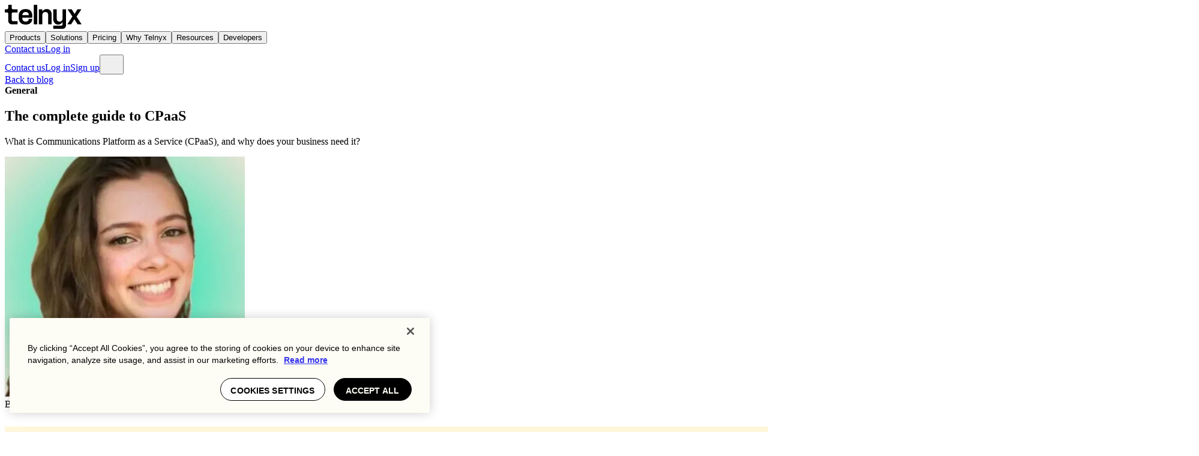

--- FILE ---
content_type: application/javascript; charset=UTF-8
request_url: https://telnyx.com/dotcom-web/_next/static/chunks/3186-c20d367a108e1a15.js
body_size: 4826
content:
"use strict";(self.webpackChunk_N_E=self.webpackChunk_N_E||[]).push([[3186],{3186:(e,t,r)=>{r.r(t),r.d(t,{MarketoForm:()=>w});var n=r(54568),a=r(23792),o=r(7620),s=r(27579),l=r(81797),i=r(98225),d=r(97531),c=r(90728),m=r(11312),u=r(88594),h=r(9089),x=r(92129);let p=e=>{let{countryCode:t,phoneNumber:r}=e,n=r.replace(/\D/g,"");return n.startsWith("0")&&(n=n.substring(1)),"".concat(t).concat(n)},g=(0,s.vG)((0,s.cn)("[&_.mktoButtonRow]:flex!","[&_.mktoButtonRow]:w-full","light-on-dark:[&_label]:!text-black","light-on-dark:[&_.mktoErrorMsg]:!text-red-alt","light-on-dark:[&_input]:!bg-tan","light-on-dark:[&_input]:!text-black","light-on-dark:[&_input::placeholder]:!text-gray-400","light-on-dark:[&_textarea]:!bg-tan","light-on-dark:[&_textarea]:!text-black","light-on-dark:[&_textarea::placeholder]:!text-gray-400","light-on-dark:[&_select]:!bg-tan","light-on-dark:[&_select]:!text-black","light-on-dark:[&_.mktoButton]:!bg-black","light-on-dark:[&_.mktoButton]:!text-cream"),{variants:{align:{left:["text-left","[&_.mktoButtonRow]:justify-start"],center:["text-center","[&_.mktoButtonRow]:justify-center"]}},defaultVariants:{align:"center"}}),k=(0,s.cn)("mb-xs md:mb-md text-black"),_=(0,s.cn)("inline-block mt-xs md:mt-md "),b=(0,s.vG)("w-full! min-h-[400px] leading-[initial] flex justify-between flex-wrap",{variants:{hasTopMargin:{true:"mt-lg"},singleFieldLayout:{true:["min-h-[unset] flex-nowrap flex-col gap-y-lg md:flex-row md:gap-x-sm","[&_.mktoLabel]:hidden","[&_.mktoFormRow]:pb-[0] max-md:[&_.mktoFormRow]:py-[0] max-md:[&_.mktoFormRow]:px-lg","[&_.mktoFieldDescriptor]:mb-[0]!","[&_.mktoButtonRow]:w-[unset] [&_.mktoButtonRow]:mt-[-4]","dark:[&_.mktoField[type=checkbox]_~_label]:text-cream dark:[&_.mktoLabel]:text-cream","dark:[&_.mktoField[type=checkbox]_~_label]:hover:text-gray-light dark:[&_.mktoLabel]:hover:text-gray-light","dark:[&_.mktoButton]:bg-cream! dark:[&_.mktoButton]:text-black!"]},smallFieldLayout:{true:["min-h-[unset]","[&_.mktoFormRow]:mt-xs [&_.mktoFormRow]:justify-start md:mt-md"]}}}),w=e=>{let{formId:t,onSubmit:r,heading:w,semanticHeading:v=!1,successMessage:f,onSuccessRedirectsTo:N=x.dF,headingLevel:y=3,headingTag:C="h2",singleFieldLayout:j,smallFieldLayout:L,copy:A,useMarketoRedirect:I,onLoad:E,checkDomain:M=!1,align:F,className:V,...O}=e,[R,D]=(0,o.useState)(!0),[P,S]=(0,o.useState)(""),[T,B]=(0,o.useState)(""),H=()=>{console.error("Could not load Marketo form from script."),S(x.IV.FAIL_TO_LOAD),D(!1)},G="mktoForm_".concat(t),[W,Z]=(0,o.useState)(!1),z=(0,o.useRef)(null);return(0,o.useEffect)(()=>{if(z.current&&z.current.getBoundingClientRect().top<700)return void Z(!0);let e=new IntersectionObserver(t=>{let[r]=t;(null==r?void 0:r.isIntersecting)&&(Z(!0),e.disconnect())},{root:null,rootMargin:"100px",threshold:0});return z.current&&e.observe(z.current),()=>e.disconnect()},[]),(0,n.jsxs)("div",{...O,className:(0,s.cn)(g({align:F}),V,"no-dark"),ref:z,children:[W&&(0,n.jsx)(a.default,{src:"".concat(x.Av,"/").concat(x.e9),id:x.yS,onReady:()=>{if(D(!0),!window.MktoForms2)return H(),!1;window.MktoForms2.loadForm(x.Av,x.of,t),window.MktoForms2.whenReady(e=>{var n;E&&E(e),S("");let a=e.getFormElem().find("#".concat(x.t1))[0];a&&(a.setAttribute("pattern",x.dO.source),a.setAttribute("required","true")),(null==(n=window)?void 0:n.location.search)&&(e=>{window&&new URL(window.location.toString()).searchParams.forEach((t,r)=>{var n;let a=null==e||null==(n=e.getFormElem())?void 0:n.find("#".concat(r));(null==a?void 0:a.val)&&a.val(t)})})(e),e.onValidate(t=>{if(!t)return!1;let r=(e=>{let t=t=>e.getFormElem().find("#".concat(t));return{email(t){let r=e.getFormElem().find("#".concat(x.t1));if(!r||!r[0])return!0;let n=e.getValues()[x.t1];return!!n&&(x.dO.test(n)?!((null==t?void 0:t.checkDomain)&&x.mn.test(n))||(e.showErrorMessage(x.IV.EMAIL.INVALID_DOMAIN,r),!1):(e.showErrorMessage(x.IV.EMAIL.INVALID_FORMAT,r),!1))},phoneNumber(){var r,n;let a,o=t(x.DQ),s=t(x.nP);if(!s[0]&&!o[0])return!0;let l=e.getValues()[x.nP],i=e.getValues()[x.DQ];if(!l&&!i)return!0;let d=t=>{e.showErrorMessage(t,s)};if(!i)return n=x.IV.PHONE.NO_EXT,e.showErrorMessage(n,o),!1;if(!l)return e.showErrorMessage(x.IV.PHONE.INVALID_MIN_LENGTH,s),!1;let c=Number(null==(r=l.match(/\d/g))?void 0:r.length);return c<x.uw.minLength?(d(x.IV.PHONE.INVALID_MIN_LENGTH),!1):c>x.uw.maxLength?(d(x.IV.PHONE.INVALID_MAX_LENGTH),!1):(a=p({countryCode:i,phoneNumber:l}),!!/^\+[1-9]\d{1,14}$/.test(a)||(d(x.IV.PHONE.NOT_E164_FORMAT),!1))}}})(e),n=[r.email({checkDomain:M}),r.phoneNumber()].every(Boolean);e.submittable(n)}),e.onSubmit(()=>{(e=>{let t=x.aZ.phone.find(e=>document.getElementsByName(e)),r=e.getValues();if(t){let n=r[x.nP],a=r[x.DQ];n&&a&&e.addHiddenFields({[t]:p({countryCode:a,phoneNumber:n})})}})(e),r&&r(e)}),!I&&f?e.onSuccess(()=>(B(f),!1)):I||"string"!=typeof N?I||"function"!=typeof N||e.onSuccess(()=>(N(e,t),!1)):e.onSuccess(()=>{let{Email:r=""}=e.getValues(),n=(0,h.H)({url:N,params:{formId:t,email:r}});return window.location.assign(n),!1}),D(!1)})},onError:H}),w&&(0,n.jsx)(d.D,{className:k,level:y,asChild:!0,children:v?(0,n.jsx)(C,{children:w}):(0,n.jsx)("p",{children:w})}),A&&(0,n.jsx)(l.oz,{children:A}),R&&(0,n.jsx)(u.b,{htmlFor:G,className:_,children:(0,n.jsx)(m.y,{size:"big"})}),P&&(0,n.jsx)(c.ih,{type:"error",multiline:!0,children:P}),T?(0,n.jsx)(i.f,{children:T}):(0,n.jsx)("form",{id:G,onSubmit:e=>{e.preventDefault()},className:b({singleFieldLayout:j,smallFieldLayout:L,hasTopMargin:!!(w||A)})})]})}},90728:(e,t,r)=>{r.d(t,{ih:()=>c.i,pd:()=>n.pd,cA:()=>p,Qr:()=>f});var n=r(95478),a=r(54568),o=r(7620),s=r(38082);let l=e=>{let{title:t,...r}=e;return(0,a.jsxs)(s.A11ySVG,{width:"20",height:"20",viewBox:"0 0 20 20",fill:"none",xmlns:"http://www.w3.org/2000/svg",...r,children:[t&&(0,a.jsx)("title",{children:t}),(0,a.jsx)("path",{d:"M3.44458 15.7002L16.7781 2.90002",stroke:"#969696",strokeWidth:"1.5",strokeLinecap:"round",strokeLinejoin:"round"}),(0,a.jsx)("path",{d:"M7.83984 14.3143C8.53874 14.5313 9.267 14.639 9.9988 14.6336C12.9144 14.6826 15.8712 12.6332 17.696 10.625C17.8916 10.4078 17.9999 10.1258 17.9999 9.83352C17.9999 9.5412 17.8916 9.25924 17.696 9.04204C17.0349 8.31685 16.3026 7.66002 15.51 7.08148",stroke:"#969696",strokeWidth:"1.5",strokeLinecap:"round",strokeLinejoin:"round"}),(0,a.jsx)("path",{d:"M11.7149 5.2339C11.1538 5.09427 10.5771 5.02688 9.99894 5.03336C7.13241 4.98572 4.16775 6.99037 2.30391 9.04053C2.10827 9.25772 2 9.53968 2 9.832C2 10.1243 2.10827 10.4063 2.30391 10.6235C2.87062 11.2439 3.48916 11.8148 4.15282 12.3302",stroke:"#969696",strokeWidth:"1.5",strokeLinecap:"round",strokeLinejoin:"round"}),(0,a.jsx)("path",{d:"M7.33228 9.83339C7.33218 9.48317 7.40109 9.13636 7.53508 8.81278C7.66906 8.48919 7.86548 8.19518 8.11313 7.94754C8.36077 7.69989 8.65478 7.50347 8.97836 7.36949C9.30194 7.23551 9.64875 7.16659 9.99898 7.16669",stroke:"#969696",strokeWidth:"1.5",strokeLinecap:"round",strokeLinejoin:"round"}),(0,a.jsx)("path",{d:"M12.6657 9.83276C12.6658 10.183 12.5969 10.5299 12.4629 10.8535C12.329 11.1771 12.1326 11.4712 11.8849 11.7189C11.6373 11.9666 11.3433 12.1631 11.0197 12.2971C10.6961 12.4312 10.3493 12.5002 9.99902 12.5002",stroke:"#969696",strokeWidth:"1.5",strokeLinecap:"round",strokeLinejoin:"round"})]})},i=e=>{let{title:t,...r}=e;return(0,a.jsxs)(s.A11ySVG,{width:"20",height:"20",viewBox:"0 0 20 20",fill:"none",xmlns:"http://www.w3.org/2000/svg",...r,children:[t&&(0,a.jsx)("title",{children:t}),(0,a.jsx)("path",{d:"M10.0201 5.00086C7.146 4.95238 4.17349 6.9609 2.30471 9.01792C2.10855 9.23569 2 9.5184 2 9.81149C2 10.1046 2.10855 10.3873 2.30471 10.6051C4.13285 12.6186 7.0968 14.6735 10.0201 14.6243C12.9434 14.6735 15.9081 12.6186 17.7376 10.6051C17.9338 10.3873 18.0424 10.1046 18.0424 9.81149C18.0424 9.5184 17.9338 9.23569 17.7376 9.01792C15.8667 6.9609 12.8942 4.95238 10.0201 5.00086Z",stroke:"#969696",strokeWidth:"1.5",strokeLinecap:"round"}),(0,a.jsx)("path",{d:"M12.694 9.81284C12.6938 10.3416 12.5369 10.8585 12.243 11.2981C11.9491 11.7377 11.5315 12.0803 11.0429 12.2826C10.5543 12.4848 10.0167 12.5377 9.49813 12.4344C8.97952 12.3312 8.50317 12.0765 8.12931 11.7025C7.75545 11.3285 7.50087 10.8521 7.39776 10.3335C7.29465 9.81485 7.34764 9.27728 7.55003 8.78876C7.75242 8.30023 8.09513 7.88269 8.53481 7.58893C8.97449 7.29516 9.49141 7.13837 10.0202 7.13837C10.3714 7.13827 10.7192 7.20739 11.0437 7.34177C11.3682 7.47615 11.663 7.67316 11.9113 7.92154C12.1596 8.16991 12.3565 8.46479 12.4908 8.78931C12.6251 9.11383 12.6941 9.46163 12.694 9.81284Z",stroke:"#969696",strokeWidth:"1.5",strokeLinecap:"round"})]})};var d=r(27579),c=r(96540),m=r(20033);let u=(0,d.vG)(n.nS,{variants:{showMessageOnActive:{true:"[&_div]:block"}}}),h=(0,d.cn)([(0,n.kg)(),"password-suffix-wrapper","cursor-pointer"]),x=(0,d.cn)("flex flex-col relative [&_input[type=search]]:pr-xl md:[&_input[type=search]]:pr-xxl [&::-webkit-search-cancel-button]:hidden [&_input[type=search]_+_.password-suffix-wrapper]:right-md [&_input[type=search]:focus_+_.password-suffix-wrapper]:text-cream [&_input[type=search]:active+_.password-suffix-wrapper]:text-cream"),p=(0,o.forwardRef)((e,t)=>{let{label:r,message:s,showMessageOnActive:p,helpText:g,tooltipIconVariant:k,..._}=e,[b,w]=(0,o.useState)(!1),v={},f={};return(null==s?void 0:s.text)&&(null==s?void 0:s.type)&&(v["aria-invalid"]=!1,f.id="".concat(_.id,"_message"),"error"===s.type?(v["aria-invalid"]="error"===s.type,v["aria-errormessage"]=f.id):v["aria-describedby"]=f.id),(0,a.jsxs)("div",{className:u({showMessageOnActive:p}),children:[r&&(0,a.jsxs)("label",{className:(0,n.Ci)(),htmlFor:_.id,children:[r," ",g&&(0,a.jsx)(m.m,{content:g,children:(0,a.jsx)(m.V,{variant:k})})]}),(0,a.jsxs)("div",{className:x,children:[(0,a.jsx)("input",{className:(0,d.cn)((0,n.Ol)(),"pr-xl"),ref:t,...v,..._,type:b?"text":"password"}),(0,a.jsx)("span",{className:h,"aria-label":b?"hide password":"show password",onClick:()=>{w(!b)},children:b?(0,a.jsx)(l,{}):(0,a.jsx)(i,{})})]}),(null==s?void 0:s.text)&&(0,a.jsx)(c.i,{...f,type:null==s?void 0:s.type,multiline:null==s?void 0:s.multiline,children:s.text})]})});var g=r(88594);let k=(0,d.cn)((0,n.Ci)(),"py-0 px-sm"),_=(0,d.cn)(n.nS,"flex-row items-center gap-xs"),b=(0,d.cn)(n.nS,"flex-row justify-between gap-xs"),w=(0,d.cn)("bg-tan text-black inline-block relative rounded-sm border-solid border border-transparent p-xs whitespace-nowrap min-w-[5rem] max-w-[5rem] w-[5rem]"),v=(0,d.cn)("text-black light-on-dark:text-black"),f=(0,o.forwardRef)((e,t)=>{let{type:r="range",label:s,labelSize:l,variant:i="range",message:d,suffix:c,helpText:m,defaultValue:u,min:h,max:x,minLabel:p,maxLabel:f,...N}=e,y={},C={},[j,L]=(0,o.useState)(u||0);(null==d?void 0:d.text)&&(null==d?void 0:d.type)&&(y["aria-invalid"]=!1,C.id="".concat(N.id,"_message"),"error"===d.type?(y["aria-invalid"]="error"===d.type,y["aria-errormessage"]=C.id):y["aria-describedby"]=C.id);let A=e=>(void 0!==N.onChange&&N.onChange(e),L(+e.target.value),+e.target.value),I={value:h||1,label:p||""},E={value:x||1,label:f||""};return(0,a.jsx)("div",{className:n.nS,children:(0,a.jsxs)("div",{className:_,children:[(0,a.jsxs)("div",{className:n.nS,children:[(0,a.jsx)("input",{className:(0,n.Ol)({variant:i,labelSize:l}),type:r,ref:t,value:j,min:I.value,max:E.value,...y,...N,style:{accentColor:"#000"},onChange:A}),(0,a.jsxs)("div",{className:b,children:[(0,a.jsx)(g.b,{className:k,children:I.value+I.label}),(0,a.jsx)(g.b,{className:k,children:E.value+E.label})]})]}),(0,a.jsx)("input",{className:w,type:"number",value:j,min:I.value,max:E.value,onChange:A}),(0,a.jsx)("span",{className:v,children:p})]})})})},92129:(e,t,r)=>{r.d(t,{Av:()=>a,DQ:()=>c,IV:()=>p,aZ:()=>u,dF:()=>h,dO:()=>l,e9:()=>o,mn:()=>i,nP:()=>m,of:()=>s,t1:()=>d,uw:()=>x,yS:()=>n});let n="marketoLib",a="https://app-ab20.marketo.com",o="js/forms2/js/forms2.min.js",s="028-JJW-728",l=RegExp("[a-zA-Z0-9.! #$%&*+/=? ^_`{|}~-]+@[a-zA-Z0-9-]+(?:. [a-zA-Z0-9-]+)*"),i=new RegExp(/^[A-Za-z0-9._%+-]+@\b(?:gmail|yahoo)\b\.[A-Za-z.]{2,6}$/),d="Email",c="Phone_Number_Extension__c",m="Phone_Number_Base__c",u={phone:["Form_Phone__c","formMarketingPhone__c"]},h="/thank-you",x={minLength:6,maxLength:15},p={FAIL_TO_LOAD:"There was an error loading the form. Please refresh the page or try again.",PHONE:{INVALID_CHARACTERS:"Phone number should be a string of numbers unbroken by spaces or any non-number characters.",INVALID_MIN_LENGTH:"Phone numbers must be minimum ".concat(x.minLength," digits."),INVALID_MAX_LENGTH:"Phone numbers can have a maximum of ".concat(x.maxLength," digits."),NO_EXT:"Phone number must have an extension",NOT_E164_FORMAT:"Please enter a valid phone number"},EMAIL:{INVALID_FORMAT:"Must be valid email. example@yourdomain.com",INVALID_DOMAIN:"Please use a business email address"}}}}]);

--- FILE ---
content_type: application/javascript; charset=UTF-8
request_url: https://telnyx.com/dotcom-web/_next/static/chunks/7419-4e15f143fa31cecb.js
body_size: 13131
content:
"use strict";(self.webpackChunk_N_E=self.webpackChunk_N_E||[]).push([[7419],{98:(e,t,n)=>{n.d(t,{K:()=>r});let r={GPT:{name:"GPT",url:"https://chat.openai.com/?q="},Claude:{name:"Claude",url:"https://claude.ai/new?q="},Perplexity:{name:"Perplexity",url:"https://www.perplexity.ai/search?q="},Gemini:{name:"Gemini",url:"https://www.google.com/search?udm=50&aep=11&q="},Grok:{name:"Grok",url:"https://x.com/i/grok?text="}}},8601:(e,t,n)=>{n.d(t,{F:()=>i});var r=n(54568),l=n(38082);let i=e=>(0,r.jsx)(l.A11ySVG,{xmlns:"http://www.w3.org/2000/svg",width:"24",height:"24",viewBox:"0 0 24 24",fill:"none",...e,children:(0,r.jsx)("path",{fillRule:"evenodd",clipRule:"evenodd",d:"M4 0C1.79086 0 0 1.79086 0 4V20C0 22.2091 1.79086 24 4 24H20C22.2091 24 24 22.2091 24 20V4C24 1.79086 22.2091 0 20 0H4ZM19.4785 4L13.5222 10.7749H13.5218L20 20H15.2356L10.8732 13.7878L5.41155 20H4L10.2466 12.8955L4 4H8.76437L12.8952 9.88256L18.0671 4H19.4785ZM10.956 12.0881L11.5889 12.9738V12.9742L15.8997 19.0075H18.0677L12.7851 11.6137L12.1522 10.728L8.0882 5.03974H5.92015L10.956 12.0881Z",fill:"currentColor"})})},17166:(e,t,n)=>{n.d(t,{k:()=>i});var r=n(54568),l=n(38082);let i=e=>(0,r.jsx)(l.A11ySVG,{width:"24",height:"24",viewBox:"0 0 24 24",fill:"none",xmlns:"http://www.w3.org/2000/svg",...e,children:(0,r.jsx)("path",{fillRule:"evenodd",clipRule:"evenodd",d:"M4 0C1.79086 0 0 1.79086 0 4V20C0 22.2091 1.79086 24 4 24H20C22.2091 24 24 22.2091 24 20V4C24 1.79086 22.2091 0 20 0H4ZM5 6.5544C5 5.6727 5.67101 5 6.69798 5C7.72436 5 8.35635 5.6727 8.37577 6.5544C8.37577 7.41758 7.72429 8.10883 6.67765 8.10883H6.65826C5.6506 8.10883 5 7.41758 5 6.5544ZM5.17682 9.33809H8.17854V18.334H5.17682V9.33809ZM15.5446 9.12663C13.9524 9.12663 13.2392 9.99905 12.8399 10.6118V9.33817H9.83893C9.87873 10.182 9.83893 18.3341 9.83893 18.3341H12.8398V13.3101C12.8398 13.0412 12.8592 12.7724 12.9388 12.5802C13.1554 12.0431 13.6495 11.4868 14.4786 11.4868C15.5641 11.4868 15.9989 12.3121 15.9989 13.5209V18.3341H19V13.1753C19 10.412 17.5192 9.12663 15.5446 9.12663Z",fill:"currentColor"})})},32947:(e,t,n)=>{n.d(t,{Ay:()=>eW});var r=n(7620);function l(){return(l=Object.assign?Object.assign.bind():function(e){for(var t=1;t<arguments.length;t++){var n=arguments[t];for(var r in n)Object.prototype.hasOwnProperty.call(n,r)&&(e[r]=n[r])}return e}).apply(this,arguments)}let i=["children","options"],a=["allowFullScreen","allowTransparency","autoComplete","autoFocus","autoPlay","cellPadding","cellSpacing","charSet","classId","colSpan","contentEditable","contextMenu","crossOrigin","encType","formAction","formEncType","formMethod","formNoValidate","formTarget","frameBorder","hrefLang","inputMode","keyParams","keyType","marginHeight","marginWidth","maxLength","mediaGroup","minLength","noValidate","radioGroup","readOnly","rowSpan","spellCheck","srcDoc","srcLang","srcSet","tabIndex","useMap"].reduce((e,t)=>(e[t.toLowerCase()]=t,e),{class:"className",for:"htmlFor"}),c={amp:"&",apos:"'",gt:">",lt:"<",nbsp:"\xa0",quot:"“"},s=["style","script","pre"],o=["src","href","data","formAction","srcDoc","action"],p=/([-A-Z0-9_:]+)(?:\s*=\s*(?:(?:"((?:\\.|[^"])*)")|(?:'((?:\\.|[^'])*)')|(?:\{((?:\\.|{[^}]*?}|[^}])*)\})))?/gi,u=/mailto:/i,d=/\n{2,}$/,h=/^(\s*>[\s\S]*?)(?=\n\n|$)/,g=/^ *> ?/gm,f=/^(?:\[!([^\]]*)\]\n)?([\s\S]*)/,m=/^ {2,}\n/,x=/^(?:( *[-*_])){3,} *(?:\n *)+\n/,C=/^(?: {1,3})?(`{3,}|~{3,}) *(\S+)? *([^\n]*?)?\n([\s\S]*?)(?:\1\n?|$)/,y=/^(?: {4}[^\n]+\n*)+(?:\n *)+\n?/,v=/^(`+)((?:\\`|(?!\1)`|[^`])+)\1/,k=/^(?:\n *)*\n/,b=/\r\n?/g,w=/^\[\^([^\]]+)](:(.*)((\n+ {4,}.*)|(\n(?!\[\^).+))*)/,j=/^\[\^([^\]]+)]/,H=/\f/g,V=/^---[ \t]*\n(.|\n)*\n---[ \t]*\n/,L=/^\s*?\[(x|\s)\]/,N=/^ *(#{1,6}) *([^\n]+?)(?: +#*)?(?:\n *)*(?:\n|$)/,M=/^ *(#{1,6}) +([^\n]+?)(?: +#*)?(?:\n *)*(?:\n|$)/,S=/^([^\n]+)\n *(=|-){3,} *\n/,A=/^ *(?!<[a-z][^ >/]* ?\/>)<([a-z][^ >/]*) ?((?:[^>]*[^/])?)>\n?(\s*(?:<\1[^>]*?>[\s\S]*?<\/\1>|(?!<\1\b)[\s\S])*?)<\/\1>(?!<\/\1>)\n*/i,O=/&([a-z0-9]+|#[0-9]{1,6}|#x[0-9a-fA-F]{1,6});/gi,T=/^<!--[\s\S]*?(?:-->)/,Z=/^(data|aria|x)-[a-z_][a-z\d_.-]*$/,_=/^ *<([a-z][a-z0-9:]*)(?:\s+((?:<.*?>|[^>])*))?\/?>(?!<\/\1>)(\s*\n)?/i,I=/^\{.*\}$/,P=/^(https?:\/\/[^\s<]+[^<.,:;"')\]\s])/,$=/^<([^ >]+@[^ >]+)>/,E=/^<([^ >]+:\/[^ >]+)>/,R=/-([a-z])?/gi,G=/^(\|.*)\n(?: *(\|? *[-:]+ *\|[-| :]*)\n((?:.*\|.*\n)*))?\n?/,F=/^[^\n]+(?:  \n|\n{2,})/,z=/^\[([^\]]*)\]:\s+<?([^\s>]+)>?\s*("([^"]*)")?/,B=/^!\[([^\]]*)\] ?\[([^\]]*)\]/,D=/^\[([^\]]*)\] ?\[([^\]]*)\]/,q=/(\n|^[-*]\s|^#|^ {2,}|^-{2,}|^>\s)/,U=/\t/g,K=/(^ *\||\| *$)/g,W=/^ *:-+: *$/,X=/^ *:-+ *$/,Y=/^ *-+: *$/,J=e=>`(?=[\\s\\S]+?\\1${e?"\\1":""})`,Q="((?:\\[.*?\\][([].*?[)\\]]|<.*?>(?:.*?<.*?>)?|`.*?`|\\\\\\1|[\\s\\S])+?)",ee=RegExp(`^([*_])\\1${J(1)}${Q}\\1\\1(?!\\1)`),et=RegExp(`^([*_])${J(0)}${Q}\\1(?!\\1)`),en=RegExp(`^(==)${J(0)}${Q}\\1`),er=RegExp(`^(~~)${J(0)}${Q}\\1`),el=/^(:[a-zA-Z0-9-_]+:)/,ei=/^\\([^0-9A-Za-z\s])/,ea=/\\([^0-9A-Za-z\s])/g,ec=/^[\s\S](?:(?!  \n|[0-9]\.|http)[^=*_~\-\n:<`\\\[!])*/,es=/^\n+/,eo=/^([ \t]*)/,ep=/(?:^|\n)( *)$/,eu="(?:\\d+\\.)",ed="(?:[*+-])";function eh(e){return"( *)("+(1===e?eu:ed)+") +"}let eg=eh(1),ef=eh(2);function em(e){return RegExp("^"+(1===e?eg:ef))}let ex=em(1),eC=em(2);function ey(e){return RegExp("^"+(1===e?eg:ef)+"[^\\n]*(?:\\n(?!\\1"+(1===e?eu:ed)+" )[^\\n]*)*(\\n|$)","gm")}let ev=ey(1),ek=ey(2);function eb(e){let t=1===e?eu:ed;return RegExp("^( *)("+t+") [\\s\\S]+?(?:\\n{2,}(?! )(?!\\1"+t+" (?!"+t+" ))\\n*|\\s*\\n*$)")}let ew=eb(1),ej=eb(2);function eH(e,t){let n=1===t,r=n?ew:ej,l=n?ev:ek,i=n?ex:eC;return{t:e=>i.test(e),o:e_(function(e,t){let n=ep.exec(t.prevCapture);return n&&(t.list||!t.inline&&!t.simple)?r.exec(e=n[1]+e):null}),i:1,u(e,t,r){let a=n?+e[2]:void 0,c=e[0].replace(d,"\n").match(l),s=!1;return{items:c.map(function(e,n){let l,a=RegExp("^ {1,"+i.exec(e)[0].length+"}","gm"),o=e.replace(a,"").replace(i,""),p=n===c.length-1,u=-1!==o.indexOf("\n\n")||p&&s;s=u;let d=r.inline,h=r.list;r.list=!0,u?(r.inline=!1,l=eN(o)+"\n\n"):(r.inline=!0,l=eN(o));let g=t(l,r);return r.inline=d,r.list=h,g}),ordered:n,start:a}},l:(t,n,r)=>e(t.ordered?"ol":"ul",{key:r.key,start:"20"===t.type?t.start:void 0},t.items.map(function(t,l){return e("li",{key:l},n(t,r))}))}}let eV=RegExp("^\\[((?:\\[[^\\[\\]]*(?:\\[[^\\[\\]]*\\][^\\[\\]]*)*\\]|[^\\[\\]])*)\\]\\(\\s*<?((?:\\([^)]*\\)|[^\\s\\\\]|\\\\.)*?)>?(?:\\s+['\"]([\\s\\S]*?)['\"])?\\s*\\)"),eL=/^!\[(.*?)\]\( *((?:\([^)]*\)|[^() ])*) *"?([^)"]*)?"?\)/;function eN(e){let t=e.length;for(;t>0&&e[t-1]<=" ";)t--;return e.slice(0,t)}function eM(e,t){return e.startsWith(t)}function eS(e){return e.replace(/[ÀÁÂÃÄÅàáâãäåæÆ]/g,"a").replace(/[çÇ]/g,"c").replace(/[ðÐ]/g,"d").replace(/[ÈÉÊËéèêë]/g,"e").replace(/[ÏïÎîÍíÌì]/g,"i").replace(/[Ññ]/g,"n").replace(/[øØœŒÕõÔôÓóÒò]/g,"o").replace(/[ÜüÛûÚúÙù]/g,"u").replace(/[ŸÿÝý]/g,"y").replace(/[^a-z0-9- ]/gi,"").replace(/ /gi,"-").toLowerCase()}function eA(e){return Y.test(e)?"right":W.test(e)?"center":X.test(e)?"left":null}function eO(e,t,n,r){let l=n.inTable;n.inTable=!0;let i=[[]],a="";function c(){if(!a)return;let e=i[i.length-1];e.push.apply(e,t(a,n)),a=""}return e.trim().split(/(`[^`]*`|\\\||\|)/).filter(Boolean).forEach((e,t,n)=>{"|"===e.trim()&&(c(),r)?0!==t&&t!==n.length-1&&i.push([]):a+=e}),c(),n.inTable=l,i}function eT(e,t,n){var r;n.inline=!0;let l=e[2]?e[2].replace(K,"").split("|").map(eA):[],i=e[3]?(r=e[3],r.trim().split("\n").map(function(e){return eO(e,t,n,!0)})):[],a=eO(e[1],t,n,!!i.length);return n.inline=!1,i.length?{align:l,cells:i,header:a,type:"25"}:{children:a,type:"21"}}function eZ(e,t){return null==e.align[t]?{}:{textAlign:e.align[t]}}function e_(e){return e.inline=1,e}function eI(e){return e_(function(t,n){return n.inline?e.exec(t):null})}function eP(e){return e_(function(t,n){return n.inline||n.simple?e.exec(t):null})}function e$(e){return function(t,n){return n.inline||n.simple?null:e.exec(t)}}function eE(e){return e_(function(t){return e.exec(t)})}let eR=/(javascript|vbscript|data(?!:image)):/i;function eG(e){try{let t=decodeURIComponent(e).replace(/[^A-Za-z0-9/:]/g,"");if(eR.test(t))return null}catch(e){return null}return e}function eF(e){return e?e.replace(ea,"$1"):e}function ez(e,t,n){let r=n.inline||!1,l=n.simple||!1;n.inline=!0,n.simple=!0;let i=e(t,n);return n.inline=r,n.simple=l,i}function eB(e,t,n){let r=n.inline||!1;n.inline=!1;let l=e(t,n);return n.inline=r,l}let eD=(e,t,n)=>({children:ez(t,e[2],n)});function eq(){return{}}function eU(){return null}function eK(e,t,n){let r=e,l=t.split(".");for(;l.length&&void 0!==(r=r[l[0]]);)l.shift();return r||n}let eW=e=>{let{children:t="",options:n}=e,d=function(e,t){if(null==e)return{};var n,r,l={},i=Object.keys(e);for(r=0;r<i.length;r++)t.indexOf(n=i[r])>=0||(l[n]=e[n]);return l}(e,i);return r.cloneElement(function(e="",t={}){var n,i,d;t.overrides=t.overrides||{},t.namedCodesToUnicode=t.namedCodesToUnicode?l({},c,t.namedCodesToUnicode):c;let K=t.slugify||eS,W=t.sanitizer||eG,X=t.createElement||r.createElement,Y=[h,C,y,t.enforceAtxHeadings?M:N,S,G,ew,ej],J=[...Y,F,A,T,_];function Q(e,n,...r){let i=eK(t.overrides,e+".props",{});return X(function(e,t){let n=eK(t,e);return n?"function"==typeof n||"object"==typeof n&&"render"in n?n:eK(t,e+".component",e):e}(e,t.overrides),l({},n,i,{className:function(...e){return e.filter(Boolean).join(" ")}(null==n?void 0:n.className,i.className)||void 0}),...r)}function ea(e){let n;e=e.replace(V,"");let r=!1;t.forceInline?r=!0:t.forceBlock||(r=!1===q.test(e));let l=ef(eg(r?e:eN(e).replace(es,"")+"\n\n",{inline:r}));for(;"string"==typeof l[l.length-1]&&!l[l.length-1].trim();)l.pop();if(null===t.wrapper)return l;let i=t.wrapper||(r?"span":"div");if(l.length>1||t.forceWrapper)n=l;else{if(1===l.length)return"string"==typeof(n=l[0])?Q("span",{key:"outer"},n):n;n=null}return X(i,{key:"outer"},n)}function ep(e,t){if(!t||!t.trim())return null;let n=t.match(p);return n?n.reduce(function(t,n){let r=n.indexOf("=");if(-1!==r){var l,i;let c=(-1!==(l=n.slice(0,r)).indexOf("-")&&null===l.match(Z)&&(l=l.replace(R,function(e,t){return t.toUpperCase()})),l).trim(),s=function(e){let t=e[0];return('"'===t||"'"===t)&&e.length>=2&&e[e.length-1]===t?e.slice(1,-1):e}(n.slice(r+1).trim()),p=a[c]||c;if("ref"===p)return t;let u=t[p]=(i=s,"style"===c?(function(e){let t=[],n="",r=!1,l=!1,i="";if(!e)return t;for(let a=0;a<e.length;a++){let c=e[a];if('"'!==c&&"'"!==c||r||(l?c===i&&(l=!1,i=""):(l=!0,i=c)),"("===c&&n.endsWith("url")?r=!0:")"===c&&r&&(r=!1),";"!==c||l||r)n+=c;else{let e=n.trim();if(e){let n=e.indexOf(":");if(n>0){let r=e.slice(0,n).trim(),l=e.slice(n+1).trim();t.push([r,l])}}n=""}}let a=n.trim();if(a){let e=a.indexOf(":");if(e>0){let n=a.slice(0,e).trim(),r=a.slice(e+1).trim();t.push([n,r])}}return t})(i).reduce(function(t,[n,r]){return t[n.replace(/(-[a-z])/g,e=>e[1].toUpperCase())]=W(r,e,n),t},{}):-1!==o.indexOf(c)?W(eF(i),e,c):(i.match(I)&&(i=eF(i.slice(1,i.length-1))),"true"===i||"false"!==i&&i));"string"==typeof u&&(A.test(u)||_.test(u))&&(t[p]=ea(u.trim()))}else"style"!==n&&(t[a[n]||n]=!0);return t},{}):null}let eu=[],ed={},eh={0:{t:[">"],o:e$(h),i:1,u(e,t,n){let[,r,l]=e[0].replace(g,"").match(f);return{alert:r,children:t(l,n)}},l(e,t,n){let r={key:n.key};return e.alert&&(r.className="markdown-alert-"+K(e.alert.toLowerCase(),eS),e.children.unshift({attrs:{},children:[{type:"27",text:e.alert}],noInnerParse:!0,type:"11",tag:"header"})),Q("blockquote",r,t(e.children,n))}},1:{o:eE(m),i:1,u:eq,l:(e,t,n)=>Q("br",{key:n.key})},2:{t:e=>{let t=e[0];return"-"===t||"*"===t||"_"===t},o:e$(x),i:1,u:eq,l:(e,t,n)=>Q("hr",{key:n.key})},3:{t:["    "],o:e$(y),i:0,u:e=>({lang:void 0,text:eF(eN(e[0].replace(/^ {4}/gm,"")))}),l:(e,t,n)=>Q("pre",{key:n.key},Q("code",l({},e.attrs,{className:e.lang?"lang-"+e.lang:""}),e.text))},4:{t:["```","~~~"],o:e$(C),i:0,u:e=>({attrs:ep("code",e[3]||""),lang:e[2]||void 0,text:e[4],type:"3"})},5:{t:["`"],o:eP(v),i:3,u:e=>({text:eF(e[2])}),l:(e,t,n)=>Q("code",{key:n.key},e.text)},6:{t:["[^"],o:e$(w),i:0,u:e=>(eu.push({footnote:e[2],identifier:e[1]}),{}),l:eU},7:{t:["[^"],o:eI(j),i:1,u:e=>({target:"#"+K(e[1],eS),text:e[1]}),l:(e,t,n)=>Q("a",{key:n.key,href:W(e.target,"a","href")},Q("sup",{key:n.key},e.text))},8:{t:["[ ]","[x]"],o:eI(L),i:1,u:e=>({completed:"x"===e[1].toLowerCase()}),l:(e,t,n)=>Q("input",{checked:e.completed,key:n.key,readOnly:!0,type:"checkbox"})},9:{t:["#"],o:e$(t.enforceAtxHeadings?M:N),i:1,u:(e,t,n)=>({children:ez(t,e[2],n),id:K(e[2],eS),level:e[1].length}),l:(e,t,n)=>Q("h"+e.level,{id:e.id,key:n.key},t(e.children,n))},10:{o:e$(S),i:0,u:(e,t,n)=>({children:ez(t,e[1],n),level:"="===e[2]?1:2,type:"9"})},11:{t:["<"],o:eE(A),i:1,u(e,t,n){let[,r]=e[3].match(eo),l=RegExp("^"+r,"gm"),i=e[3].replace(l,""),a=J.some(e=>e.test(i))?eB:ez,c=e[1].toLowerCase(),o=-1!==s.indexOf(c),p=(o?c:e[1]).trim(),u={attrs:ep(p,e[2]),noInnerParse:o,tag:p};if(n.inAnchor=n.inAnchor||"a"===c,o)u.text=e[3];else{let e=n.inHTML;n.inHTML=!0,u.children=a(t,i,n),n.inHTML=e}return n.inAnchor=!1,u},l:(e,t,n)=>Q(e.tag,l({key:n.key},e.attrs),e.text||(e.children?t(e.children,n):""))},13:{t:["<"],o:eE(_),i:1,u(e){let t=e[1].trim();return{attrs:ep(t,e[2]||""),tag:t}},l:(e,t,n)=>Q(e.tag,l({},e.attrs,{key:n.key}))},12:{t:["\x3c!--"],o:eE(T),i:1,u:()=>({}),l:eU},14:{t:["!["],o:eP(eL),i:1,u:e=>({alt:eF(e[1]),target:eF(e[2]),title:eF(e[3])}),l:(e,t,n)=>Q("img",{key:n.key,alt:e.alt||void 0,title:e.title||void 0,src:W(e.target,"img","src")})},15:{t:["["],o:eI(eV),i:3,u:(e,t,n)=>({children:function(e,t,n){let r=n.inline||!1,l=n.simple||!1;n.inline=!1,n.simple=!0;let i=e(t,n);return n.inline=r,n.simple=l,i}(t,e[1],n),target:eF(e[2]),title:eF(e[3])}),l:(e,t,n)=>Q("a",{key:n.key,href:W(e.target,"a","href"),title:e.title},t(e.children,n))},16:{t:["<"],o:eI(E),i:0,u:e=>({children:[{text:e[1],type:"27"}],target:e[1],type:"15"})},17:{t:(e,n)=>!n.inAnchor&&!t.disableAutoLink&&(eM(e,"http://")||eM(e,"https://")),o:eI(P),i:0,u:e=>({children:[{text:e[1],type:"27"}],target:e[1],title:void 0,type:"15"})},18:{t:["<"],o:eI($),i:0,u(e){let t=e[1],n=e[1];return u.test(n)||(n="mailto:"+n),{children:[{text:t.replace("mailto:",""),type:"27"}],target:n,type:"15"}}},20:eH(Q,1),33:eH(Q,2),19:{o:e$(k),i:3,u:eq,l:()=>"\n"},21:{o:e_(function(e,t){if(t.inline||t.simple||t.inHTML&&-1===e.indexOf("\n\n")&&-1===t.prevCapture.indexOf("\n\n"))return null;let n="";e.split("\n").every(e=>(e+="\n",!Y.some(t=>t.test(e))&&(n+=e,!!e.trim())));let r=eN(n);return""===r?null:[n,,r]}),i:3,u:eD,l:(e,t,n)=>Q("p",{key:n.key},t(e.children,n))},22:{t:["["],o:eI(z),i:0,u:e=>(ed[e[1]]={target:e[2],title:e[4]},{}),l:eU},23:{t:["!["],o:eP(B),i:0,u:e=>({alt:e[1]?eF(e[1]):void 0,ref:e[2]}),l:(e,t,n)=>ed[e.ref]?Q("img",{key:n.key,alt:e.alt,src:W(ed[e.ref].target,"img","src"),title:ed[e.ref].title}):null},24:{t:e=>"["===e[0]&&-1===e.indexOf("]("),o:eI(D),i:0,u:(e,t,n)=>({children:t(e[1],n),fallbackChildren:e[0],ref:e[2]}),l:(e,t,n)=>ed[e.ref]?Q("a",{key:n.key,href:W(ed[e.ref].target,"a","href"),title:ed[e.ref].title},t(e.children,n)):Q("span",{key:n.key},e.fallbackChildren)},25:{t:["|"],o:e$(G),i:1,u:eT,l:(e,t,n)=>Q("table",{key:n.key},Q("thead",null,Q("tr",null,e.header.map(function(r,l){return Q("th",{key:l,style:eZ(e,l)},t(r,n))}))),Q("tbody",null,e.cells.map(function(r,l){return Q("tr",{key:l},r.map(function(r,l){return Q("td",{key:l,style:eZ(e,l)},t(r,n))}))})))},27:{o:e_(function(e,t){let n;return eM(e,":")&&(n=el.exec(e)),n||ec.exec(e)}),i:4,u(e){let n=e[0];return{text:-1===n.indexOf("&")?n:n.replace(O,(e,n)=>t.namedCodesToUnicode[n]||e)}},l:e=>e.text},28:{t:["**","__"],o:eP(ee),i:2,u:(e,t,n)=>({children:t(e[2],n)}),l:(e,t,n)=>Q("strong",{key:n.key},t(e.children,n))},29:{t:e=>{let t=e[0];return("*"===t||"_"===t)&&e[1]!==t},o:eP(et),i:3,u:(e,t,n)=>({children:t(e[2],n)}),l:(e,t,n)=>Q("em",{key:n.key},t(e.children,n))},30:{t:["\\"],o:eP(ei),i:1,u:e=>({text:e[1],type:"27"})},31:{t:["=="],o:eP(en),i:3,u:eD,l:(e,t,n)=>Q("mark",{key:n.key},t(e.children,n))},32:{t:["~~"],o:eP(er),i:3,u:eD,l:(e,t,n)=>Q("del",{key:n.key},t(e.children,n))}};!0===t.disableParsingRawHTML&&(delete eh[11],delete eh[13]);let eg=((i=Object.keys(eh)).sort(function(e,t){return eh[e].i-eh[t].i||(e<t?-1:1)}),function(e,t){return function e(t,n){var r=[];if(n.prevCapture=n.prevCapture||"",t.trim())for(;t;)for(var l=0;l<i.length;){var a=i[l],c=eh[a];if(!c.t||function(e,t,n){if(Array.isArray(n)){for(let t=0;t<n.length;t++)if(eM(e,n[t]))return!0;return!1}return n(e,t)}(t,n,c.t)){var s=c.o(t,n);if(s&&s[0]){t=t.substring(s[0].length);var o=c.u(s,e,n);n.prevCapture+=s[0],o.type||(o.type=a),r.push(o);break}l++}else l++}return n.prevCapture="",r}(e.replace(b,"\n").replace(H,"").replace(U,"    "),t)}),ef=(d=t.renderRule,n=function(e,t,n){let r=eh[e.type].l;return d?d(()=>r(e,t,n),e,t,n):r(e,t,n)},function e(t,r={}){if(Array.isArray(t)){let n=r.key,l=[],i=!1;for(let n=0;n<t.length;n++){r.key=n;let a=e(t[n],r),c="string"==typeof a;c&&i?l[l.length-1]+=a:null!==a&&l.push(a),i=c}return r.key=n,l}return n(t,e,r)}),em=ea(e);return eu.length?Q("div",null,em,Q("footer",{key:"footer"},eu.map(function(e){return Q("div",{id:K(e.identifier,eS),key:e.identifier},e.identifier,ef(eg(e.footnote,{inline:!0})))}))):em}(t,n),d)}},41368:(e,t,n)=>{n.d(t,{Y:()=>c});var r=n(54568),l=n(7620),i=n(38082),a=n(27579);function c(e){let{className:t,...n}=e,c=(0,l.useId)();return(0,r.jsxs)(i.A11ySVG,{width:"1600",height:"423",viewBox:"0 0 1600 423",fill:"none",xmlns:"http://www.w3.org/2000/svg",className:(0,a.cn)(t),...n,children:[(0,r.jsxs)("g",{clipPath:"url(#".concat(c,")"),children:[(0,r.jsx)("path",{d:"M1358.16 365.301C1358.16 379.38 1352.52 392.885 1342.49 402.848C1332.45 412.812 1318.84 418.42 1304.64 418.442H1160.86C1160.73 418.442 1160.6 418.39 1160.5 418.296C1160.41 418.203 1160.36 418.076 1160.36 417.943V370.54C1160.36 370.408 1160.41 370.281 1160.5 370.187C1160.6 370.093 1160.73 370.041 1160.86 370.041H1283.08C1285.9 370.041 1288.7 369.487 1291.3 368.411C1293.91 367.335 1296.28 365.758 1298.26 363.771C1300.25 361.784 1301.83 359.426 1302.89 356.834C1303.96 354.242 1304.49 351.467 1304.47 348.668V317.232C1304.47 317.121 1304.43 317.016 1304.35 316.938C1304.27 316.86 1304.16 316.816 1304.05 316.816C1303.94 316.816 1303.83 316.86 1303.75 316.938C1303.68 317.016 1303.63 317.121 1303.63 317.232C1296.42 328.793 1286.27 338.268 1274.19 344.706C1262.12 351.144 1248.55 354.318 1234.85 353.907C1186.44 353.907 1159.85 319.061 1159.85 265.836V121.629H1160.27H1212.7H1213.12V259.682C1213.12 291.368 1226.62 308.666 1256.82 308.666C1291.47 308.666 1302.21 286.211 1304.3 267.084V264.007V121.629C1304.38 121.586 1304.47 121.562 1304.55 121.562C1304.64 121.562 1304.73 121.586 1304.81 121.629H1357.49C1357.56 121.586 1357.65 121.563 1357.74 121.562C1357.83 121.562 1357.91 121.586 1357.99 121.629L1358.16 365.301Z",fill:"currentColor"}),(0,r.jsx)("path",{d:"M680.536 248.875H835.137V223.343C835.137 154.982 798.143 117.642 732.042 117.642C659.146 117.642 624.333 157.81 624.333 221.93V248.875C624.333 313.743 659.146 353.911 732.042 353.911C795.711 353.911 829.097 322.558 833.375 275.654V266.921H778.934L778.095 277.816C777.912 280.275 777.433 282.704 776.669 285.051C772.307 298.108 758.633 308.42 732.545 308.42C694.21 308.42 679.949 286.631 679.949 254.197V249.623C679.945 249.45 680.001 249.281 680.108 249.145C680.215 249.009 680.366 248.913 680.536 248.875ZM730.868 163.132C765.931 163.132 780.024 181.179 779.94 209.704C779.922 209.875 779.845 210.034 779.723 210.155C779.601 210.276 779.441 210.352 779.269 210.37H681.04C680.944 210.37 680.849 210.351 680.762 210.312C680.675 210.274 680.596 210.217 680.533 210.146C680.469 210.076 680.422 209.992 680.394 209.901C680.365 209.811 680.357 209.715 680.369 209.621C682.718 181.844 697.313 163.132 730.868 163.132Z",fill:"currentColor"}),(0,r.jsx)("path",{d:"M911.555 53.1104H857.869V350.256H911.555V53.1104Z",fill:"currentColor"}),(0,r.jsx)("path",{d:"M990.154 121.221H936.887V350.256H990.154V213.534C990.154 193.075 997.955 162.804 1038.14 162.804C1068.33 162.804 1081.84 180.019 1081.84 211.787V350.256H1135.19V205.716C1135.19 152.574 1108.52 117.645 1060.2 117.645C1046.39 117.291 1032.72 120.529 1020.57 127.036C1008.41 133.544 998.185 143.094 990.909 154.737C990.909 154.847 990.864 154.953 990.786 155.031C990.707 155.109 990.6 155.152 990.489 155.152C990.378 155.152 990.271 155.109 990.193 155.031C990.114 154.953 990.07 154.847 990.07 154.737L990.154 121.221Z",fill:"currentColor"}),(0,r.jsx)("path",{d:"M1456.3 231.406C1456.44 231.63 1456.52 231.889 1456.52 232.154C1456.52 232.419 1456.44 232.678 1456.3 232.903L1377.96 350.247H1436.67L1487.01 273.903C1487.06 273.799 1487.15 273.712 1487.25 273.652C1487.36 273.591 1487.47 273.559 1487.59 273.559C1487.71 273.559 1487.83 273.591 1487.93 273.652C1488.04 273.712 1488.12 273.799 1488.18 273.903L1538.09 350.247H1600L1521.99 233.069C1521.86 232.854 1521.79 232.61 1521.79 232.362C1521.79 232.114 1521.86 231.87 1521.99 231.655L1597.06 121.213H1536.16L1491.62 190.655C1491.56 190.741 1491.48 190.811 1491.38 190.859C1491.29 190.907 1491.18 190.933 1491.07 190.933C1490.97 190.933 1490.86 190.907 1490.77 190.859C1490.67 190.811 1490.59 190.741 1490.53 190.655L1446.24 121.13H1381.56L1456.3 231.406Z",fill:"currentColor"}),(0,r.jsx)("path",{d:"M606.465 302.936H536.421C530.82 302.937 525.441 300.76 521.442 296.872C517.442 292.984 515.14 287.697 515.03 282.145V189.749C515.03 184.125 517.284 178.731 521.295 174.754C525.307 170.777 530.748 168.542 536.421 168.542H606.465V121.139H536.421C530.748 121.139 525.307 118.904 521.295 114.927C517.284 110.95 515.03 105.556 515.03 99.9318V53.1104H461.595V99.9318C461.595 102.724 461.039 105.488 459.959 108.067C458.879 110.645 457.296 112.986 455.301 114.957C453.305 116.927 450.937 118.487 448.332 119.548C445.728 120.609 442.937 121.15 440.121 121.139H408.161V168.542H440.289C445.962 168.542 451.403 170.777 455.414 174.754C459.426 178.731 461.679 184.125 461.679 189.749V297.114C461.856 311.284 467.664 324.812 477.841 334.762C488.018 344.711 501.744 350.279 516.037 350.256H606.465V302.936Z",fill:"currentColor"}),(0,r.jsx)("path",{d:"M376.033 322.631C382.445 311.064 384.269 297.54 381.15 284.708C380.256 281.162 379.02 277.708 377.459 274.396C376.966 273.309 376.406 272.254 375.782 271.236L324.947 176.013H272.939L326.122 275.81C327.791 278.71 328.67 281.992 328.67 285.332C328.67 288.672 327.791 291.954 326.122 294.854C324.495 297.564 322.187 299.809 319.422 301.369C316.658 302.929 313.532 303.75 310.351 303.753H249.702C249.031 313.044 246.121 322.039 241.217 329.984C236.312 337.928 229.557 344.59 221.517 349.41H333C340.443 348.919 347.687 346.819 354.223 343.256C363.448 338.751 371.059 331.553 376.033 322.631Z",fill:"currentColor"}),(0,r.jsx)("path",{d:"M90.9084 113.732H142.917L168.838 65.9127C171.031 61.7857 174.319 58.3308 178.347 55.9206C182.375 53.5105 186.991 52.2367 191.696 52.2367C196.401 52.2367 201.017 53.5105 205.046 55.9206C209.074 58.3308 212.362 61.7857 214.555 65.9127L239.721 113.732H291.729L254.82 44.5395C248.7 33.1074 239.556 23.5431 228.369 16.873C217.181 10.2029 204.373 6.67871 191.319 6.67871C178.264 6.67871 165.456 10.2029 154.269 16.873C143.082 23.5431 133.938 33.1074 127.818 44.5395L90.9084 113.732Z",fill:"currentColor"}),(0,r.jsx)("path",{d:"M132.851 167.707C133.396 158.454 136.191 149.47 140.996 141.52C145.802 133.569 152.476 126.89 160.449 122.05H59.7869V167.707H132.851Z",fill:"currentColor"}),(0,r.jsx)("path",{d:"M141.153 171.034V295.78H164.809C169.742 295.725 174.522 294.069 178.415 291.065C182.309 288.061 185.102 283.875 186.367 279.147C186.876 277.333 187.131 275.458 187.122 273.575V198.727C187.144 190.602 190.398 182.813 196.178 177.052C201.958 171.29 209.796 168.022 217.992 167.956H323.268V122.05H190.478C177.388 122.072 164.843 127.242 155.595 136.426C146.347 145.61 141.153 158.057 141.153 171.034Z",fill:"currentColor"}),(0,r.jsx)("path",{d:"M5.17648 274.402C3.61573 277.714 2.37973 281.168 1.48554 284.714C-1.63066 297.573 0.193473 311.122 6.60253 322.72C11.5903 331.612 19.2003 338.779 28.4126 343.262C34.9489 346.825 42.1929 348.925 49.6356 349.416H191.317C204.666 349.416 217.468 344.159 226.907 334.801C236.346 325.443 241.648 312.751 241.648 299.518V175.936H217.657C211.759 176.086 206.152 178.505 202.019 182.679C197.887 186.854 195.553 192.458 195.512 198.307V273.154C195.489 281.279 192.218 289.063 186.416 294.8C180.613 300.537 172.753 303.759 164.558 303.759H72.7039C69.5232 303.756 66.3976 302.935 63.6332 301.375C60.8688 299.815 58.5603 297.57 56.9336 294.86C55.2645 291.944 54.387 288.649 54.387 285.296C54.387 281.944 55.2645 278.648 56.9336 275.733L110.117 175.936H57.6885L6.85418 271.159C6.26699 272.323 5.67979 273.321 5.17648 274.402Z",fill:"currentColor"})]}),(0,r.jsx)("defs",{children:(0,r.jsx)("clipPath",{id:c,children:(0,r.jsx)("rect",{width:"1600",height:"423",fill:"currentColor"})})})]})}},64647:(e,t,n)=>{n.d(t,{X:()=>d});var r=n(54568);n(7620);var l=n(6504),i=n(13714),a=n(81797),c=n(97531),s=n(70637);function o(){for(var e=arguments.length,t=Array(e),n=0;n<e;n++)t[n]=arguments[n];return(0,i.QP)(t.filter(Boolean).join(" "))}let p=(0,l.F)("grid text-pretty text-edge-cap",{variants:{variant:{default:"gap-new-sm md:gap-new-lg mb-new-xl sm:mb-xxl md:mb-hg",large:"gap-new-lg mb-xxl sm:mx-auto sm:text-center md:gap-xl md:mb-hg lg:gap-xxl lg:mb-xh",center:"text-center gap-new-sm md:gap-new-lg mb-new-md md:mb-new-xxl"},isDark:{true:"text-cream",false:"text-black"},noMargin:{true:"!mb-[0px]"}},defaultVariants:{variant:"default",isDark:!1,noMargin:!1}}),u=o("block uppercase typography-h2-category-mobile md:typography-h2-category text-black dark:text-cream"),d=e=>{let{tagline:t,taglineClassName:n,heading:l,copy:i,cta:d,ctaButtons:h,isDark:g=!1,noMargin:f=!1,headingElement:m="h2",variant:x="default",className:C,...y}=e,v="large"===x,k="center"===x;return(0,r.jsxs)("div",{className:o(p({variant:x,isDark:g,noMargin:f}),C),...y,children:[t&&(0,r.jsx)("div",{className:o(u,n),children:t}),l&&(0,r.jsx)(c.D,{level:2,variant:v?"alt":"default",htmlAs:m,className:o(k?"typography-h2-mobile md:typography-h2 text-edge-cap":"","text-edge-cap"),children:l}),i&&(0,r.jsx)("div",{children:(0,r.jsx)(a.oz,{className:"text-edge-cap",lead:v,dark:g,children:i})}),d&&(0,r.jsx)("div",{className:"hidden md:block",children:(0,r.jsx)(s.F,{...d,newDesign:!0})}),h&&(0,r.jsx)("div",{className:o("flex gap-md flex-wrap",k&&"justify-center"),children:h.map((e,t)=>(0,r.jsx)(s.F,{...e,newDesign:!0},e.href||t))})]})}},75369:(e,t,n)=>{n.d(t,{Footer:()=>y});var r=n(54568),l=n(27579),i=n(82104),a=n(68218),c=n(17166),s=n(79616),o=n(8601),p=n(41368),u=n(69692),d=n(98),h=n(27541),g=n(94623);let f=new Date().getFullYear(),m=()=>(0,r.jsxs)("div",{className:"flex flex-col gap-lg",children:[(0,r.jsx)("p",{className:"typography-h2-category",children:"Social"}),(0,r.jsxs)("ul",{className:"flex gap-xs h-6 m-[0px] p-[0px] list-none",children:[(0,r.jsx)("li",{children:(0,r.jsx)(a.N,{href:"https://www.linkedin.com/company/telnyx",rel:"noopener noreferrer",target:"_blank",className:(0,l.cn)("text-black hover:text-blue active:text-blue"),noIcon:!0,children:(0,r.jsx)(c.k,{title:"LinkedIn"})})}),(0,r.jsx)("li",{children:(0,r.jsx)(a.N,{href:"https://x.com/telnyx",rel:"noopener noreferrer",target:"_blank",className:(0,l.cn)("text-black hover:text-blue active:text-blue"),noIcon:!0,children:(0,r.jsx)(o.F,{title:"Twitter"})})}),(0,r.jsx)("li",{children:(0,r.jsx)(a.N,{href:"https://www.facebook.com/Telnyx/",rel:"noopener noreferrer",target:"_blank",className:(0,l.cn)("text-black hover:text-blue active:text-blue"),noIcon:!0,children:(0,r.jsx)(s.i,{title:"Facebook"})})})]})]}),x=[{...d.K.GPT,iconSrc:"https://images.ctfassets.net/2vm221913gep/xIfMwRYDIJienC06pofb8/1a904b724067655ec908b26e5a110f93/chatgpt_icon.jpeg",className:"mix-blend-darken"},{...d.K.Claude,iconSrc:"https://images.ctfassets.net/2vm221913gep/7rF9ZYPTJ1LGMrJCXu63ai/6ff6b5d190bf3625693cd18db48bf2b1/claude_icon.webp",className:""},{...d.K.Perplexity,iconSrc:"https://images.ctfassets.net/2vm221913gep/1xOtVPOOfAtzkBlDntOyeT/88c29ba64725d9c8364d90f5776280db/perplexity_icon.webp",className:""},{...d.K.Gemini,iconSrc:"https://images.ctfassets.net/2vm221913gep/BNlQaEcNvRlmEbJgIIrSb/544ca74ec73c8c1d586e280ef502c332/gemini_icon.webp",className:""},{...d.K.Grok,iconSrc:"https://images.ctfassets.net/2vm221913gep/64gufZFpfD8SxIwEBfF51Q/055d8b8391d0b42d62526f0ca5c8e79a/grok_icon.webp",className:""}],C=["/products/"],y=e=>{let{navigation:t,...n}=e,c=(0,h.usePathname)(),s=C.some(e=>c.includes(e));return(0,r.jsx)(i.wn,{asChild:!0,...n,backgroundColor:"tan",children:(0,r.jsxs)("footer",{className:"px-[28px] sm:px-new-xl md:px-new-lg lg:px-[108px] xl:px-new-xxxml",children:[(0,r.jsxs)("div",{className:"grid-container !mx-[0px] gap-y-new-lg sm:gap-y-new-xs sm:gap-x-new-xs lg:gap-x-new-sm xl:gap-x-new-md",children:[(0,r.jsx)("div",{className:"col-span-4 sm:col-span-2 md:col-span-3 lg:col-span-2",children:(0,r.jsx)(m,{})}),t.map(e=>{let{label:t,items:n}=e;return(0,r.jsx)("div",{className:"col-span-4 sm:col-span-2 md:col-span-3 lg:col-span-2",children:(0,r.jsxs)("div",{children:[!!t&&(0,r.jsx)("p",{className:"typography-h2-category mb-new-xs",children:t}),(0,r.jsx)("ul",{className:(0,l.cn)("grid gap-new-xs"),children:null==n?void 0:n.filter(e=>{let{href:t}=e;return t}).map(e=>{let{href:t,label:n,rel:i,target:a}=e;return(0,r.jsx)("li",{className:"typography-p-mobile md:typography-p",children:(0,r.jsx)("a",{href:t,rel:i,target:a,className:(0,l.cn)("hover:text-gray-hover-light-background active:text-gray-hover-light-background hover:underline active:underline"),children:n})},n)})})]})},t)})]}),!s&&(0,r.jsxs)(r.Fragment,{children:[(0,r.jsx)("h3",{className:"typography-h2-category mt-new-md mb-new-xs ",children:"Ask AI"}),(0,r.jsx)("ul",{className:"flex gap-xs ",children:x.map(e=>(0,r.jsx)("li",{children:(0,r.jsx)(a.N,{href:e.url+"What makes Telnyx's global network different, breakdown call quality for normal phone calls and voice AI calls.",target:"_blank",noIcon:!0,children:(0,r.jsx)(u._,{src:(0,g.e)({src:e.iconSrc,width:92}),alt:e.name,width:24,height:24,className:(0,l.cn)("size-new-xl object-contain",e.className)})})},e.name))})]}),(0,r.jsx)("div",{className:"py-new-md md:py-new-xxl",children:(0,r.jsx)(p.Y,{className:"w-full h-auto"})}),(0,r.jsxs)("div",{className:"flex flex-col gap-new-xs sm:flex-row sm:justify-between sm:gap-[0px]",children:[(0,r.jsxs)("div",{className:"typography-p-caption-mobile",children:["\xa9 Telnyx LLC ",f]}),(0,r.jsx)("div",{className:"typography-p-caption-mobile",children:"ISO • PCI • HIPAA • GDPR • SOC2 Type II"})]})]})})}},79616:(e,t,n)=>{n.d(t,{i:()=>i});var r=n(54568),l=n(38082);let i=e=>(0,r.jsx)(l.A11ySVG,{width:"24",height:"24",viewBox:"0 0 24 24",fill:"none",xmlns:"http://www.w3.org/2000/svg",...e,children:(0,r.jsx)("path",{fillRule:"evenodd",clipRule:"evenodd",d:"M4 0C1.79086 0 0 1.79086 0 4V20C0 22.2091 1.79086 24 4 24H20C22.2091 24 24 22.2091 24 20V4C24 1.79086 22.2091 0 20 0H4ZM12.8911 11.9851H15.0789L15.3693 9.17081H12.8911V7.5124C12.8911 6.89112 13.3019 6.74492 13.5946 6.74492H15.3756V4.01061L12.9211 4C10.1953 4 9.57647 6.0417 9.57647 7.34488V9.16749H8V11.9851H9.57647V20H12.8911V11.9851Z",fill:"currentColor"})})},82104:(e,t,n)=>{n.d(t,{X3:()=>l.X,wn:()=>r.w});var r=n(92639),l=n(64647)},92639:(e,t,n)=>{n.d(t,{w:()=>o});var r=n(54568),l=n(46118),i=n(27579);let a=(0,i.vG)("text-black",{variants:{hasOverflow:{true:"relative"},spacingBottom:{continuous:"pb-lg md:pb-xxl",contrasting:"pb-xxl md:pb-xh",none:""},spacingTop:{continuous:"[--first-section-header-spacing:0px] pt-[calc(var(--first-section-header-spacing)+var(--spacing-lg))] md:pt-[calc(var(--first-section-header-spacing)+var(--spacing-xxl))]",contrasting:["[--first-section-header-spacing:0px] pt-[calc(var(--first-section-header-spacing)+var(--spacing-xxl))] md:pt-[calc(var(--first-section-header-spacing)+var(--spacing-xh))]"],none:""},scrollSnap:{true:"snap-start snap-normal"}},defaultVariants:{hasOverflow:!1,spacingTop:"contrasting",spacingBottom:"contrasting"}});(0,i.vG)("bg-no-repeat",{variants:{backgroundPosition:{initial:"bg-[top_center]","right center":"bg-[right_center]",center:"bg-center"}},defaultVariants:{backgroundPosition:"center"}});let c=(0,i.vG)("",{variants:{fill:{true:"bg-contain"},cover:{true:"bg-cover"},contain:{true:"bg-contain"}},defaultVariants:{cover:!0}}),s=function(e,t){let n=arguments.length>2&&void 0!==arguments[2]?arguments[2]:{},r={...n};if(e&&(r.backgroundImage="url(".concat(e.src,")"),r.backgroundPosition="center top",t&&"none"!==t)){let e={black:"#000000",blue:"#3B82F6",citron:"#84cc16",cream:"#FEF3C7",green:"#10B981",tan:"#D2B48C"};t in e&&(r.backgroundColor=e[t])}return r},o=e=>{let{asChild:t,title:n,backgroundImage:o,backgroundColor:p,spacingBottom:u,spacingTop:d,hasOverflow:h,scrollSnap:g,className:f,style:m,id:x,children:C}=e,y=t?l.DX:"section",v=(0,i.cn)(a({spacingTop:d,spacingBottom:u,hasOverflow:h,scrollSnap:g}),o?c({fill:o.fill,cover:o.cover,contain:o.contain}):"",(0,i.u9)({backgroundColor:p}),f);return(0,r.jsx)(y,{id:x,className:v,style:s(o,p,m),children:C})}}}]);

--- FILE ---
content_type: application/javascript; charset=UTF-8
request_url: https://telnyx.com/dotcom-web/_next/static/chunks/app/(with-old-nav)/resources/%5Bslug%5D/error-28f7293f1992a2e9.js
body_size: 2023
content:
(self.webpackChunk_N_E=self.webpackChunk_N_E||[]).push([[1603],{1117:(e,a,t)=>{Promise.resolve().then(t.bind(t,85865))},12092:(e,a,t)=>{"use strict";t.d(a,{A:()=>c});var r=t(54568),l=t(7620),n=t(40275),s=t(97531),d=t(98225),i=t(32335);function c(e){let{error:a,reset:t,title:c,description:o,buttonText:m,preview:g}=e;return(0,l.useEffect)(()=>{var e;let t=(0,i.oz)(a);console.error({message:null!=(e=null==a?void 0:a.message)?e:"Unknown error",stack:null==a?void 0:a.stack,digest:null==a?void 0:a.digest,isChunkLoadError:t}),t&&(0,i.d1)()},[a]),(0,r.jsxs)("div",{className:"flex flex-col items-center justify-center p-xxl text-center min-h-screen",children:[(0,r.jsx)(s.D,{level:2,className:"mb-md",children:null!=c?c:"Something went wrong"}),(0,r.jsx)(d.f,{className:"mb-lg text-gray-dark",children:null!=o?o:"An error occurred. Please try again."}),(0,r.jsx)("div",{className:"flex gap-md",children:(0,r.jsx)(n.$,{onClick:t,variant:"primary",children:null!=m?m:"Try Again"})}),null!=g&&g&&(0,r.jsxs)("details",{className:"mt-lg w-full max-w-2xl",children:[(0,r.jsx)("summary",{className:"cursor-pointer text-xs text-gray-dark",children:"Error Details (Development)"}),(0,r.jsxs)("pre",{className:"mt-sm whitespace-pre-wrap text-left text-xxxs text-red-alt bg-gray-light p-sm rounded-xs",children:[null==a?void 0:a.message,(null==a?void 0:a.stack)&&"\n\nStack trace:\n".concat(a.stack),(null==a?void 0:a.digest)&&"\n\nDigest: ".concat(a.digest)]})]})]})}},12247:(e,a,t)=>{"use strict";Object.defineProperty(a,"__esModule",{value:!0}),!function(e,a){for(var t in a)Object.defineProperty(e,t,{enumerable:!0,get:a[t]})}(a,{callServer:function(){return r.callServer},createServerReference:function(){return n.createServerReference},findSourceMapURL:function(){return l.findSourceMapURL}});let r=t(69612),l=t(20816),n=t(97102)},32335:(e,a,t)=>{"use strict";t.d(a,{d1:()=>n,oz:()=>l});let r="__chunk_retry";function l(e){var a,t,r,l;if(!e)return!1;let n=null!=(r=null==(a=e.message)?void 0:a.toLowerCase())?r:"",s=null!=(l=null==(t=e.name)?void 0:t.toLowerCase())?l:"";return n.includes("loading chunk")||n.includes("load chunk")||"chunkloaderror"===s}function n(){let e=new URL(window.location.href),a=parseInt(new URL(window.location.href).searchParams.get(r)||"0",10),t=e.searchParams.has(r);return(console.warn("Chunk load error detected. Retry ".concat(a+1,"/").concat(3)),a>0&&!t)?(console.error("Safety check failed: retry count > 0 but param missing. Stopping reload."),!1):a>=3?(console.error("Max reload attempts exceeded. Stopping automatic reload."),!1):(e.searchParams.set(r,(a+1).toString()),setTimeout(()=>{window.location.href=e.toString()},5e3),!0)}},33996:(e,a,t)=>{"use strict";t.d(a,{H:()=>s});var r=t(7620),l=t(12247);let n=(0,l.createServerReference)("00db8f88c89db67e1af7d97b367e60728b469c06c3",l.callServer,void 0,l.findSourceMapURL,"getPreviewMode");function s(){let[e,a]=(0,r.useState)(!1),t=(0,r.useRef)(!0);return(0,r.useEffect)(()=>(n().then(e=>{let{preview:r}=e;t.current&&a(r)}).catch(e=>{console.error("Failed to fetch preview mode:",e)}),()=>{t.current=!1}),[]),e}},79383:(e,a,t)=>{"use strict";t.d(a,{H3:()=>s});var r=t(54568);t(7620);var l=t(46118),n=t(27579);let s=e=>{let{asChild:a=!1,htmlAs:t,className:s,...d}=e,i=a?l.DX:"h3";return t&&!a&&(i=t),(0,r.jsx)(i,{className:(0,n.cn)("base-heading dark:text-cream light-on-dark:text-black",s),...d})};s.displayName="H3"},85865:(e,a,t)=>{"use strict";t.r(a),t.d(a,{default:()=>s});var r=t(54568),l=t(12092),n=t(33996);function s(e){let{error:a,reset:t}=e,s=(0,n.H)();return(0,r.jsx)(l.A,{error:a,reset:t,title:"Resources page Unavailable",description:"Failed loading this resources page. Please try again.",buttonText:"Try Again",preview:s})}},97531:(e,a,t)=>{"use strict";t.d(a,{D:()=>o});var r=t(54568);t(7620);var l=t(27579),n=t(46118);let s=e=>{let{asChild:a=!1,htmlAs:t,className:s,...d}=e,i=a?n.DX:"h1";return t&&!a&&(i=t),(0,r.jsx)(i,{className:(0,l.cn)("base-heading dark:text-cream light-on-dark:text-black",s),...d})};s.displayName="H1";let d=e=>{let{asChild:a=!1,htmlAs:t,className:s,...d}=e,i=a?n.DX:"h2";return t&&!a&&(i=t),(0,r.jsx)(i,{className:(0,l.cn)("base-heading dark:text-cream light-on-dark:text-black",s),...d})};d.displayName="H2";var i=t(79383);let c=(0,l.vG)("",{variants:{variant:{default:"",alt:"",blog:"",category:"",dashboard:""},level:{1:"",2:"",3:""},inHeader:{true:"mt-lg md:mt-xxl",false:""}},compoundVariants:[{level:1,variant:"default",className:"typography-heading1 md:typography-heading1-md"},{level:1,variant:"alt",className:"typography-heading1-alt md:typography-heading1-alt-md"},{level:1,variant:"blog",className:"typography-heading2 md:typography-heading2-md"},{level:1,variant:"dashboard",className:"font-formula font-extrabold text-lg leading-lg tracking-md"},{level:2,variant:"default",className:"typography-heading2 md:typography-heading2-md"},{level:2,variant:"alt",className:"typography-heading2-alt md:typography-heading2-alt-md"},{level:2,variant:"category",className:"typography-heading2-category md:typography-heading2-category-md"},{level:2,variant:"blog",className:"mt-xl md:mt-xxl space-y-xl md:space-y-xxl typography-heading3 md:typography-heading3-md"},{level:2,variant:"dashboard",className:"font-inter font-semibold text-sm leading-sm tracking-md"},{level:3,variant:"default",className:"typography-heading3 md:typography-heading3-md"},{level:3,variant:"alt",className:"typography-heading3-alt md:typography-heading3-alt-md"},{level:3,variant:"blog",className:"mt-lg md:mt-xl space-y-lg md:space-y-xl typography-cta md:typography-cta-md"},{level:3,variant:"dashboard",className:"font-inter font-semibold text-xs leading-xs tracking-md"}],defaultVariants:{variant:"default",inHeader:!1}}),o=e=>{let{level:a,variant:t,inHeader:n,className:o,...m}=e,g=c({variant:t,level:a,inHeader:n});if(1===a){let{...e}=m;return(0,r.jsx)(s,{...e,className:(0,l.cn)(g,o)})}if(2===a){let{...e}=m;return(0,r.jsx)(d,{...e,className:(0,l.cn)(g,o)})}if(3===a){let{...e}=m;return(0,r.jsx)(i.H3,{...e,className:(0,l.cn)(g,o)})}return null};o.displayName="Heading"},98225:(e,a,t)=>{"use strict";t.d(a,{f:()=>d});var r=t(54568);t(7620);var l=t(46118),n=t(27579);let s=(0,n.vG)("text-black dark:text-palette-grey-40 light-on-dark:text-black",{variants:{blog:{true:"mt-md"},lead:{true:"typography-paragraph-lead md:typography-paragraph-lead-md",false:"typography-paragraph md:typography-paragraph-md"},template:{true:{}},single:{true:{}}},defaultVariants:{lead:!1},compoundVariants:[{template:!0,single:!0,class:"mt-xl md:mt-xxl"}]}),d=e=>{let{asChild:a=!1,blog:t,lead:d,template:i,single:c,className:o,...m}=e,g=a?l.DX:"p";return(0,r.jsx)(g,{className:(0,n.cn)(s({blog:t,lead:d,template:i,single:c}),o),...m})};d.displayName="Paragraph"}},e=>{e.O(0,[5164,1818,9067,2904,6969,587,18,7358],()=>e(e.s=1117)),_N_E=e.O()}]);

--- FILE ---
content_type: application/javascript; charset=UTF-8
request_url: https://telnyx.com/dotcom-web/_next/static/chunks/app/(with-old-nav)/resources/%5Bslug%5D/page-021c264dc57393ee.js
body_size: 8530
content:
(self.webpackChunk_N_E=self.webpackChunk_N_E||[]).push([[2578],{98:(e,t,r)=>{"use strict";r.d(t,{K:()=>a});let a={GPT:{name:"GPT",url:"https://chat.openai.com/?q="},Claude:{name:"Claude",url:"https://claude.ai/new?q="},Perplexity:{name:"Perplexity",url:"https://www.perplexity.ai/search?q="},Gemini:{name:"Gemini",url:"https://www.google.com/search?udm=50&aep=11&q="},Grok:{name:"Grok",url:"https://x.com/i/grok?text="}}},10678:(e,t,r)=>{"use strict";r.d(t,{BaseCarousel:()=>x,O:()=>m});var a=r(54568),l=r(7620),n=r(96442),i=r(76579),s=r(25348);let o=e=>{if(!/^[0-9]+px$/.test(e))throw Error("Size must be in px");let t=Number(e.replace("px",""));if(Number.isNaN(t))throw Error("Size must be a number");return t};var d=r(27579);r(29435);let c=(0,n.default)(()=>r.e(9488).then(r.t.bind(r,69488,23)),{loadableGenerated:{webpack:()=>[69488]},ssr:!1}),m={xs:{width:304,height:393},small:{width:304,height:393},medium:{width:416,height:496},large:{width:416,height:496},xl:{width:432,height:496}},h={prev:{id:"go-to-previous-item"},next:{id:"go-to-next-item"}},u={xs:"auto",small:"auto",medium:"auto",large:"auto",xl:"auto"};function x(e){var t,r;let{items:n,cardComponent:x,cardSizes:g=m,itemWrapperClassName:v,initialActiveItem:b,slidesToShow:f=u}=e,w=(0,l.useRef)(null),[L,k]=(0,l.useState)(!0),[j,y]=(0,l.useState)(!1);(0,l.useEffect)(()=>{y(!0)},[]);let N=(0,l.useId)().replace(/:/g,"-");return(0,a.jsxs)("div",{className:"flex flex-col overflow-hidden w-full scroll-smooth max-w-[100vw]",children:[(0,a.jsx)(c,{className:(0,d.cn)("w-full [&_.glider-track]:justify-center! [&_.glider-track]:items-stretch [&_.glider-track]:py-xl! [&_.glider-track]:mx-auto!","md:[&_.glider-track]:py-xxl!","[&_.glider-track]:gap-new-xs md:[&_.glider-track]:gap-new-sm lg:[&_.glider-track]:gap-new-md"),draggable:!0,hasArrows:!0,slidesToScroll:1,onRefresh:e=>{var t;null==(t=w.current)||t.updateControls(),(e=>{let{next:t,prev:r}=e||{},a=(null==t?void 0:t.ariaDisabled)==="true",l=(null==r?void 0:r.ariaDisabled)==="true",n=a&&l;n!==L&&k(n)})(e.target._glider.arrows)},itemWidth:null==g||null==(t=g.xs)?void 0:t.width,responsive:[{breakpoint:o(d.aq.xs.value),settings:{itemWidth:null==g||null==(r=g.xs)?void 0:r.width,slidesToShow:f.xs}},{breakpoint:o(d.aq.small.value),settings:{itemWidth:g.small.width,slidesToShow:f.small}},{breakpoint:o(d.aq.medium.value),settings:{itemWidth:g.medium.width,slidesToShow:f.medium}},{breakpoint:o(d.aq.large.value),settings:{itemWidth:g.large.width,slidesToShow:f.large}},{breakpoint:o(d.aq.xl.value),settings:{itemWidth:g.xl.width,slidesToShow:f.xl}}],ref:w,arrows:{prev:"#".concat(h.prev.id+N),next:"#".concat(h.next.id+N)},scrollToSlide:b,duration:.5*!!j,children:n.map(e=>(0,a.jsx)("div",{id:e.id,className:(0,d.cn)("flex items-stretch justify-center list-none","transition-[scale] duration-[0.25s] ease-out",v),children:(0,a.jsx)(x,{...e.props})},e.id))}),(0,a.jsxs)("div",{className:(0,d.cn)("flex place-content-center",{hidden:L}),children:[(0,a.jsx)(p,{"aria-label":"Go to previous item",id:h.prev.id+N,className:"p-xs mx-xs",children:(0,a.jsx)(i.A,{width:24,height:24})}),(0,a.jsx)(p,{"aria-label":"Go to next item",id:h.next.id+N,className:"p-xs mx-xs",children:(0,a.jsx)(s.v,{width:24,height:24})})]})]})}let p=e=>(0,a.jsx)("button",{...e,className:(0,d.cn)("dark:hover:text-gray-hover-dark-background dark:disabled:text-gray-hover-light-background dark:aria-disabled:text-gray-hover-light-background","hover:text-gray-hover-light-background disabled:text-gray-hover-dark-background aria-disabled:text-gray-hover-dark-background","disabled:cursor-not-allowed aria-disabled:cursor-not-allowed",e.className)})},14619:(e,t,r)=>{"use strict";r.d(t,{ComposableArticleHero:()=>b});var a=r(54568),l=r(7620),n=r(40610),i=r(18493),s=r(82675),o=r(20883),d=r(82104),c=r(70637),m=r(97531),h=r(51413),u=r(68949),x=r(34720),p=r(27579),g=r(81797);let v=e=>{let{media:t,useParallax:r,parallaxY:l}=e;return r?(0,a.jsx)("div",{className:"col-span-4 sm:col-span-8 md:col-span-12 mt-md md:mt-xl",children:(0,a.jsx)("div",{className:"aspect-video w-full relative z-10 overflow-hidden rounded-lg md:rounded-xl h-[215px] sm:h-[350px] md:h-[410px] lg:h-[410px] xl:h-[410px]",children:(0,a.jsx)(s.Uu,{style:{y:l},className:"absolute inset-[0px] w-full h-[120%]",children:(0,a.jsx)(o.$,{...t,preload:!0,className:"w-full h-full object-cover"})})})}):(0,a.jsx)("div",{className:"col-span-4 sm:col-span-8 md:col-span-12 mt-md md:mt-xl",children:(0,a.jsx)("div",{className:"aspect-video w-full relative z-10 overflow-hidden rounded-lg md:rounded-xl h-[215px] sm:h-[350px] md:h-[530px] lg:h-[580px] xl:h-[630px]",children:(0,a.jsx)(o.$,{...t,className:"w-full h-full object-cover"})})})},b=e=>{let{breadcrumbLink:t,tagline:r,heading:s,headingVariant:o="default",copy:b,author:f,authorLinkHref:w,media:L,backgroundColor:k="tan",updatedAt:j,topic:y,useParallax:N=!0,spacingTop:C,spacingBottom:M="continuous",isEditor:P=!1,className:_,contentWrapperClassName:S}=e,[D,G]=(0,l.useState)(void 0),T=!!L,{scrollY:z}=(0,n.L)(),V=(0,i.G)(z,[0,500],[0,-50]);return(0,l.useEffect)(()=>{j&&G(new Date(j).toLocaleDateString("en-GB",{day:"numeric",month:"short",year:"numeric"}))},[j]),(0,a.jsx)(d.wn,{backgroundColor:k,spacingTop:C,spacingBottom:M,hasOverflow:T,className:(0,p.cn)(_,["[&+*]:rounded-t-md","md:[&+*]:rounded-t-lg","[&+*]:relative"],T?N?["[&+*]:!-mt-[155.5px]","[&+*]:!pt-[155.5px]","sm:[&+*]:!-mt-[223px]","sm:[&+*]:!pt-[223px]","md:[&+*]:!-mt-[253px]","md:[&+*]:!pt-[253px]"]:["[&+*]:!-mt-[155.5px]","[&+*]:!pt-[155.5px]","sm:[&+*]:!-mt-[223px]","sm:[&+*]:!pt-[223px]","md:[&+*]:!-mt-[313px]","md:[&+*]:!pt-[313px]","lg:[&+*]:!-mt-[338px]","lg:[&+*]:!pt-[338px]","xl:[&+*]:!-mt-[363px]","xl:[&+*]:!pt-[363px]"]:[],T?[]:["pb-[40px]","md:pb-[72px]","-mb-[16px]","md:-mb-[24px]"]),children:(0,a.jsxs)("div",{className:(0,p.cn)("grid-container-extended gap-y-lg md:gap-y-xl",S),children:[t&&(0,a.jsx)("div",{className:"col-span-4 sm:col-span-8 md:col-span-12 mb-xl md:mb-xxl",children:(0,a.jsx)(c.F,{...t})}),(y||D)&&(0,a.jsxs)("div",{className:"col-span-4 sm:col-span-8 md:col-span-12 mb-xs flex items-center gap-lg",children:[y&&(0,a.jsx)(u.D,{color:y.color,variants:{mobileTypography:!0},children:y.name}),D&&(0,a.jsxs)(h.H,{className:"text-black dark:text-cream",children:["Last updated ",D]})]}),(0,a.jsx)("div",{className:"col-span-4 sm:col-span-8 md:col-span-12",children:(0,a.jsx)(m.D,{level:1,className:(0,p.cn)("text-black dark:text-white","text-balance"),variant:o,children:s})}),b&&(0,a.jsx)("div",{className:"col-span-4 sm:col-span-8 md:col-span-12",children:(0,a.jsx)(g.Ay,{lead:!0,children:b})}),f&&(0,a.jsx)("div",{className:"col-span-4 sm:col-span-8 md:col-span-12",children:(0,a.jsx)(x.U,{name:f.copy||"",media:f.icon,linkedin:f.linkedin,linkHref:w,isEditor:P})}),L&&(0,a.jsx)(v,{media:L,useParallax:N,parallaxY:V})]})})}},18154:(e,t,r)=>{"use strict";r.d(t,{V:()=>a});let a=function(e){let{href:t,onClick:r}=e,a=arguments.length>1&&void 0!==arguments[1]?arguments[1]:"div";return t?"a":r?"button":a}},25575:(e,t,r)=>{"use strict";Object.defineProperty(t,"__esModule",{value:!0}),Object.defineProperty(t,"default",{enumerable:!0,get:function(){return l}});let a=r(84931)._(r(97007));function l(e,t){var r;let l={};"function"==typeof e&&(l.loader=e);let n={...l,...t};return(0,a.default)({...n,modules:null==(r=n.loadableGenerated)?void 0:r.modules})}("function"==typeof t.default||"object"==typeof t.default&&null!==t.default)&&void 0===t.default.__esModule&&(Object.defineProperty(t.default,"__esModule",{value:!0}),Object.assign(t.default,t),e.exports=t.default)},29435:()=>{},34720:(e,t,r)=>{"use strict";r.d(t,{U:()=>s});var a=r(54568),l=r(68218),n=r(69449),i=r(17166);let s=e=>{let{name:t,linkHref:r,media:s,isEditor:o=!1,linkedin:d}=e;return(0,a.jsxs)("div",{className:"flex gap-xs items-center",children:[(null==s?void 0:s.src)&&(0,a.jsx)(n.M,{media:s,name:t}),t&&(0,a.jsxs)("div",{className:"typography-label md:typography-label-md",children:[o?"Editor:":"By"," ",r?(0,a.jsx)(l.N,{href:r,children:t}):t]}),d&&!r&&(0,a.jsx)(l.N,{href:d,noIcon:!0,"aria-label":"".concat(t,"'s LinkedIn profile"),children:(0,a.jsx)(i.k,{})})]})}},38182:(e,t,r)=>{"use strict";r.d(t,{SecondaryCarousel:()=>o});var a=r(54568),l=r(7620),n=r(10678),i=r(99886);let s={xs:{width:304,height:n.O.xs.height},small:{width:304,height:n.O.small.height},medium:{width:304,height:n.O.medium.height},large:{width:328,height:n.O.large.height},xl:{width:352,height:n.O.xl.height}},o=e=>{let{items:t,semanticHeading:r=!0,initialActiveItem:o,slidesToShow:d}=e,c=(0,l.useId)(),m=t.map((e,t)=>{let{id:a,...l}=e;return{id:"".concat(a,"-").concat(t,"-").concat(c),props:{...l,...l.media&&{media:{...l.media,width:512}},semanticHeading:r}}});return(0,a.jsx)(n.BaseCarousel,{cardComponent:i.j,cardSizes:s,itemWrapperClassName:"mx-sm w-[304px] h-full sm:w-[304px] md:w-[304px] lg:w-[328px] xl:w-[352px]",items:m,initialActiveItem:o,slidesToShow:d})}},48666:(e,t,r)=>{Promise.resolve().then(r.bind(r,14619)),Promise.resolve().then(r.bind(r,2766)),Promise.resolve().then(r.bind(r,1369)),Promise.resolve().then(r.bind(r,73530)),Promise.resolve().then(r.bind(r,38082)),Promise.resolve().then(r.bind(r,61498)),Promise.resolve().then(r.bind(r,47826)),Promise.resolve().then(r.bind(r,48353)),Promise.resolve().then(r.t.bind(r,57113,23)),Promise.resolve().then(r.bind(r,3186)),Promise.resolve().then(r.bind(r,38182)),Promise.resolve().then(r.bind(r,41082)),Promise.resolve().then(r.bind(r,19764)),Promise.resolve().then(r.bind(r,12958)),Promise.resolve().then(r.bind(r,56452)),Promise.resolve().then(r.bind(r,3625))},61498:(e,t,r)=>{"use strict";r.d(t,{AIPromptButtons:()=>c});var a=r(54568),l=r(66014),n=r(38082),i=r(98),s=r(27579),o=r(7620);let d=[{...i.K.GPT,icon:e=>(0,a.jsx)(n.A11ySVG,{xmlns:"http://www.w3.org/2000/svg",viewBox:"0 0 320 320",fill:"currentColor",stroke:"currentColor",...e,children:(0,a.jsx)("path",{d:"m297.06 130.97c7.26-21.79 4.76-45.66-6.85-65.48-17.46-30.4-52.56-46.04-86.84-38.68-15.25-17.18-37.16-26.95-60.13-26.81-35.04-.08-66.13 22.48-76.91 55.82-22.51 4.61-41.94 18.7-53.31 38.67-17.59 30.32-13.58 68.54 9.92 94.54-7.26 21.79-4.76 45.66 6.85 65.48 17.46 30.4 52.56 46.04 86.84 38.68 15.24 17.18 37.16 26.95 60.13 26.8 35.06.09 66.16-22.49 76.94-55.86 22.51-4.61 41.94-18.7 53.31-38.67 17.57-30.32 13.55-68.51-9.94-94.51zm-120.28 168.11c-14.03.02-27.62-4.89-38.39-13.88.49-.26 1.34-.73 1.89-1.07l63.72-36.8c3.26-1.85 5.26-5.32 5.24-9.07v-89.83l26.93 15.55c.29.14.48.42.52.74v74.39c-.04 33.08-26.83 59.9-59.91 59.97zm-128.84-55.03c-7.03-12.14-9.56-26.37-7.15-40.18.47.28 1.3.79 1.89 1.13l63.72 36.8c3.23 1.89 7.23 1.89 10.47 0l77.79-44.92v31.1c.02.32-.13.63-.38.83l-64.41 37.19c-28.69 16.52-65.33 6.7-81.92-21.95zm-16.77-139.09c7-12.16 18.05-21.46 31.21-26.29 0 .55-.03 1.52-.03 2.2v73.61c-.02 3.74 1.98 7.21 5.23 9.06l77.79 44.91-26.93 15.55c-.27.18-.61.21-.91.08l-64.42-37.22c-28.63-16.58-38.45-53.21-21.95-81.89zm221.26 51.49-77.79-44.92 26.93-15.54c.27-.18.61-.21.91-.08l64.42 37.19c28.68 16.57 38.51 53.26 21.94 81.94-7.01 12.14-18.05 21.44-31.2 26.28v-75.81c.03-3.74-1.96-7.2-5.2-9.06zm26.8-40.34c-.47-.29-1.3-.79-1.89-1.13l-63.72-36.8c-3.23-1.89-7.23-1.89-10.47 0l-77.79 44.92v-31.1c-.02-.32.13-.63.38-.83l64.41-37.16c28.69-16.55 65.37-6.7 81.91 22 6.99 12.12 9.52 26.31 7.15 40.1zm-168.51 55.43-26.94-15.55c-.29-.14-.48-.42-.52-.74v-74.39c.02-33.12 26.89-59.96 60.01-59.94 14.01 0 27.57 4.92 38.34 13.88-.49.26-1.33.73-1.89 1.07l-63.72 36.8c-3.26 1.85-5.26 5.31-5.24 9.06l-.04 89.79zm14.63-31.54 34.65-20.01 34.65 20v40.01l-34.65 20-34.65-20z"})})},{...i.K.Claude,icon:function(e){return(0,a.jsxs)(n.A11ySVG,{overflow:"visible",width:"100%",height:"100%",viewBox:"0 0 100 101",fill:"none",xmlns:"http://www.w3.org/2000/svg",role:"presentation",...e,children:[(0,a.jsx)("path",{d:"M96.0000 40.0000 L99.5002 42.0000 L99.5002 43.5000 L98.5000 47.0000 L56.0000 57.0000 L52.0040 47.0708 L96.0000 40.0000 M96.0000 40.0000 ",fill:"currentColor"}),(0,a.jsx)("path",{d:"M80.1032 10.5903 L84.9968 11.6171 L86.2958 13.2179 L87.5346 17.0540 L87.0213 19.5007 L58.5000 58.5000 L49.0000 49.0000 L75.3008 14.4873 L80.1032 10.5903 M80.1032 10.5903 ",fill:"currentColor"}),(0,a.jsx)("path",{d:"M55.5002 4.5000 L58.5005 2.5000 L61.0002 3.5000 L63.5002 7.0000 L56.6511 48.1620 L52.0005 45.0000 L50.0005 39.5000 L53.5003 8.5000 L55.5002 4.5000 M55.5002 4.5000 ",fill:"currentColor"}),(0,a.jsx)("path",{d:"M23.4253 5.1588 L26.5075 1.2217 L28.5175 0.7632 L32.5063 1.3458 L34.4748 2.8868 L48.8202 34.6902 L54.0089 49.8008 L47.9378 53.1760 L24.8009 11.1886 L23.4253 5.1588 M23.4253 5.1588 ",fill:"currentColor"}),(0,a.jsx)("path",{d:"M8.4990 27.0019 L7.4999 23.0001 L10.5003 19.5001 L14.0003 20.0001 L15.0003 20.0001 L36.0000 35.5000 L42.5000 40.5000 L51.5000 47.5000 L46.5000 56.0000 L42.0002 52.5000 L39.0001 49.5000 L10.0000 29.0001 L8.4990 27.0019 M8.4990 27.0019 ",fill:"currentColor"}),(0,a.jsx)("path",{d:"M2.5003 53.0000 L0.2370 50.5000 L0.2373 48.2759 L2.5003 47.5000 L28.0000 49.0000 L53.0000 51.0000 L52.1885 55.9782 L4.5000 53.5000 L2.5003 53.0000 M2.5003 53.0000 ",fill:"currentColor"}),(0,a.jsx)("path",{d:"M17.5002 79.0264 L12.5005 79.0264 L10.5124 76.7369 L10.5124 74.0000 L19.0005 68.0000 L53.5082 46.0337 L57.0005 52.0000 L17.5002 79.0264 M17.5002 79.0264 ",fill:"currentColor"}),(0,a.jsx)("path",{d:"M27.0004 92.9999 L25.0003 93.4999 L22.0003 91.9999 L22.5004 89.4999 L52.0003 50.5000 L56.0004 55.9999 L34.0003 85.0000 L27.0004 92.9999 M27.0004 92.9999 ",fill:"currentColor"}),(0,a.jsx)("path",{d:"M51.9998 98.0000 L50.5002 100.0000 L47.5002 101.0000 L45.0001 99.0000 L43.5000 96.0000 L51.0003 55.4999 L55.5001 55.9999 L51.9998 98.0000 M51.9998 98.0000 ",fill:"currentColor"}),(0,a.jsx)("path",{d:"M77.5007 86.9997 L77.5007 90.9997 L77.0006 92.4997 L75.0004 93.4997 L71.5006 93.0339 L47.4669 57.2642 L56.9998 50.0002 L64.9994 64.5004 L65.7507 69.7497 L77.5007 86.9997 M77.5007 86.9997 ",fill:"currentColor"}),(0,a.jsx)("path",{d:"M89.0008 80.9991 L89.5008 83.4991 L88.0008 85.4991 L86.5007 84.9991 L78.0007 78.9991 L65.0007 67.4991 L55.0007 60.4991 L58.0000 51.0000 L62.9999 54.0001 L66.0007 59.4991 L89.0008 80.9991 M89.0008 80.9991 ",fill:"currentColor"}),(0,a.jsx)("path",{d:"M82.5003 55.5000 L95.0003 56.5000 L98.0003 58.5000 L100.0000 61.5000 L100.0000 63.6587 L94.5003 66.0000 L66.5005 59.0000 L55.0003 58.5000 L58.0000 48.0000 L66.0005 54.0000 L82.5003 55.5000 M82.5003 55.5000 ",fill:"currentColor"})]})}},{...i.K.Perplexity,icon:function(e){return(0,a.jsx)(n.A11ySVG,{viewBox:"0 0 101 116",fill:"none",xmlns:"http://www.w3.org/2000/svg",stroke:"currentColor",...e,children:(0,a.jsx)("path",{d:"M86.4325 6.53418L50.4634 36.9696H86.4325V6.53418Z M50.4625 36.9696L17.2603 6.53418V36.9696H50.4625Z M50.4634 1L50.4634 114.441 M83.6656 70.172L50.4634 36.9697V79.3026L83.6656 108.908V70.172Z M17.2603 70.172L50.4625 36.9697V78.4497L17.2603 108.908V70.172Z M3.42627 36.9697V81.2394H17.2605V70.172L50.4628 36.9697H3.42627Z M50.4634 36.9697L83.6656 70.172V81.2394H97.4999V36.9697L50.4634 36.9697Z",strokeWidth:"7",strokeMiterlimit:"10"})})}}];function c(e){let{question:t,label:r,trackLabel:n,className:i}=e,c=encodeURIComponent(t),[m,h]=(0,o.useState)(!1);return(0,o.useEffect)(()=>{let e=()=>{(window.scrollY||window.pageYOffset)>=.75*window.innerHeight&&(h(!0),window.removeEventListener("scroll",e))};return e(),window.addEventListener("scroll",e,{passive:!0}),()=>{window.removeEventListener("scroll",e)}},[]),(0,a.jsx)("div",{className:(0,s.cn)("grid gap-sm fixed! bottom-sm md:bottom-lg z-[var(--z-ai-prompt-buttons)]","left-[-100%] transition-all [transition-duration:600ms]",m&&"left-[1%] mb-[50px]",i),children:d.map(e=>(0,a.jsx)(l.r,{kind:"primary",size:"large",label:"Ask ".concat(e.name," about ").concat(r),asChild:!0,showTooltipOnHover:!0,className:"h-[32px] w-[32px] md:h-[48px] md:w-[48px]","data-track-action":"ai-prompt-button-click","data-track-category":"ai-assistant","data-track-label":n?"".concat(e.name.toLowerCase(),"-").concat(n.toLowerCase()):"".concat(e.name.toLowerCase()),children:(0,a.jsx)("a",{href:"".concat(e.url).concat(c),target:"_blank",rel:"noopener noreferrer","data-track-provider":e.name.toLowerCase(),className:"flex items-center justify-center w-full h-full",children:(0,a.jsx)("span",{className:"w-[18px] h-[18px] md:w-[24px] md:h-[24px] flex items-center justify-center [&>svg]:w-full [&>svg]:h-full",children:(0,a.jsx)(e.icon,{width:18,height:18})})})},e.name))})}c.displayName="AIPromptButtons"},64647:(e,t,r)=>{"use strict";r.d(t,{X:()=>h});var a=r(54568);r(7620);var l=r(6504),n=r(13714),i=r(81797),s=r(97531),o=r(70637);function d(){for(var e=arguments.length,t=Array(e),r=0;r<e;r++)t[r]=arguments[r];return(0,n.QP)(t.filter(Boolean).join(" "))}let c=(0,l.F)("grid text-pretty text-edge-cap",{variants:{variant:{default:"gap-new-sm md:gap-new-lg mb-new-xl sm:mb-xxl md:mb-hg",large:"gap-new-lg mb-xxl sm:mx-auto sm:text-center md:gap-xl md:mb-hg lg:gap-xxl lg:mb-xh",center:"text-center gap-new-sm md:gap-new-lg mb-new-md md:mb-new-xxl"},isDark:{true:"text-cream",false:"text-black"},noMargin:{true:"!mb-[0px]"}},defaultVariants:{variant:"default",isDark:!1,noMargin:!1}}),m=d("block uppercase typography-h2-category-mobile md:typography-h2-category text-black dark:text-cream"),h=e=>{let{tagline:t,taglineClassName:r,heading:l,copy:n,cta:h,ctaButtons:u,isDark:x=!1,noMargin:p=!1,headingElement:g="h2",variant:v="default",className:b,...f}=e,w="large"===v,L="center"===v;return(0,a.jsxs)("div",{className:d(c({variant:v,isDark:x,noMargin:p}),b),...f,children:[t&&(0,a.jsx)("div",{className:d(m,r),children:t}),l&&(0,a.jsx)(s.D,{level:2,variant:w?"alt":"default",htmlAs:g,className:d(L?"typography-h2-mobile md:typography-h2 text-edge-cap":"","text-edge-cap"),children:l}),n&&(0,a.jsx)("div",{children:(0,a.jsx)(i.oz,{className:"text-edge-cap",lead:w,dark:x,children:n})}),h&&(0,a.jsx)("div",{className:"hidden md:block",children:(0,a.jsx)(o.F,{...h,newDesign:!0})}),u&&(0,a.jsx)("div",{className:d("flex gap-md flex-wrap",L&&"justify-center"),children:u.map((e,t)=>(0,a.jsx)(o.F,{...e,newDesign:!0},e.href||t))})]})}},66014:(e,t,r)=>{"use strict";r.d(t,{r:()=>d});var a=r(54568),l=r(20033),n=r(27579),i=r(46118),s=r(7620);let o=(0,n.vG)(["grid place-items-center rounded-full border transition-all duration-200 ease-out cursor-pointer"],{variants:{kind:{primary:["border-black bg-black text-cream","hover:border-gray-hover-light-background hover:bg-gray-hover-light-background","focus:border-gray-hover-light-background focus:bg-gray-hover-light-background","disabled:bg-gray-hover-dark-background disabled:border-gray-hover-dark-background disabled:cursor-not-allowed"],secondary:["border-tan bg-cream text-black","hover:bg-tan focus:bg-tan"]},size:{medium:"h-[36px] w-[36px]",large:"h-[48px] w-[48px]"}},defaultVariants:{kind:"primary",size:"medium"}}),d=(0,s.forwardRef)(function(e,t){let{label:r,size:s="medium",kind:d="primary",showTooltipOnHover:c,className:m,asChild:h,...u}=e,x=h?i.bL:"button",p=(0,a.jsx)(x,{...u,ref:t,"aria-label":r,className:(0,n.cn)(o({size:s,kind:d}),m)});return c?(0,a.jsx)(l.m,{content:r,side:"left",children:p}):p})},68949:(e,t,r)=>{"use strict";r.d(t,{D:()=>o});var a=r(54568),l=r(27579),n=r(97531);let i=(0,l.vG)("",{variants:{_withcolor:{true:"p-xs pb-xxs rounded-lg max-w-fit"},mobileTypography:{true:"typography-heading2-category"}}}),s={black:"text-cream dark:text-cream light-on-dark:text-cream",blue:"text-cream dark:text-cream light-on-dark:text-cream",citron:"text-black dark:text-black light-on-dark:text-black",cream:"text-black dark:text-black light-on-dark:text-black",green:"text-black dark:text-black light-on-dark:text-black",tan:"text-black dark:text-black light-on-dark:text-black",none:void 0},o=e=>{let{children:t,color:r,variants:o,className:d,headlineLevel:c=2,...m}=e;return r?(0,a.jsx)(n.D,{level:c,variant:"category",className:(0,l.cn)(i({_withcolor:!0,...o}),(0,l.u9)({backgroundColor:r}),s[r],d),...m,asChild:!0,children:(0,a.jsx)("strong",{children:t})}):(0,a.jsx)(n.D,{level:c,variant:"category",className:(0,l.cn)(i({mobileTypography:null==o?void 0:o.mobileTypography}),d),...m,asChild:!0,children:(0,a.jsx)("strong",{children:t})})}},70637:(e,t,r)=>{"use strict";r.d(t,{F:()=>s});var a=r(54568),l=r(40275),n=r(68218),i=r(54755);let s=e=>{if("button"===e.type){let{text:t,type:r,buttonIcon:n,buttonVariant:s,href:o,buttonKind:d,newDesign:c,isExternalLink:m,linkKind:h,...u}=e,x=(0,i.bI)({href:o});return(0,a.jsx)(l.$,{variant:s||d,icon:n,newDesign:c,...u,asChild:!0,children:(0,a.jsx)("a",{...x,children:t})})}if("link"===e.type){let{text:t,type:r,linkKind:l,linkIcon:i,linkNoIcon:s,linkVariant:o,newDesign:d,buttonKind:c,...m}=e;return(0,a.jsx)(n.N,{variant:o||l,icon:i,noIcon:s,...m,children:t})}}},82104:(e,t,r)=>{"use strict";r.d(t,{X3:()=>l.X,wn:()=>a.w});var a=r(92639),l=r(64647)},92639:(e,t,r)=>{"use strict";r.d(t,{w:()=>d});var a=r(54568),l=r(46118),n=r(27579);let i=(0,n.vG)("text-black",{variants:{hasOverflow:{true:"relative"},spacingBottom:{continuous:"pb-lg md:pb-xxl",contrasting:"pb-xxl md:pb-xh",none:""},spacingTop:{continuous:"[--first-section-header-spacing:0px] pt-[calc(var(--first-section-header-spacing)+var(--spacing-lg))] md:pt-[calc(var(--first-section-header-spacing)+var(--spacing-xxl))]",contrasting:["[--first-section-header-spacing:0px] pt-[calc(var(--first-section-header-spacing)+var(--spacing-xxl))] md:pt-[calc(var(--first-section-header-spacing)+var(--spacing-xh))]"],none:""},scrollSnap:{true:"snap-start snap-normal"}},defaultVariants:{hasOverflow:!1,spacingTop:"contrasting",spacingBottom:"contrasting"}});(0,n.vG)("bg-no-repeat",{variants:{backgroundPosition:{initial:"bg-[top_center]","right center":"bg-[right_center]",center:"bg-center"}},defaultVariants:{backgroundPosition:"center"}});let s=(0,n.vG)("",{variants:{fill:{true:"bg-contain"},cover:{true:"bg-cover"},contain:{true:"bg-contain"}},defaultVariants:{cover:!0}}),o=function(e,t){let r=arguments.length>2&&void 0!==arguments[2]?arguments[2]:{},a={...r};if(e&&(a.backgroundImage="url(".concat(e.src,")"),a.backgroundPosition="center top",t&&"none"!==t)){let e={black:"#000000",blue:"#3B82F6",citron:"#84cc16",cream:"#FEF3C7",green:"#10B981",tan:"#D2B48C"};t in e&&(a.backgroundColor=e[t])}return a},d=e=>{let{asChild:t,title:r,backgroundImage:d,backgroundColor:c,spacingBottom:m,spacingTop:h,hasOverflow:u,scrollSnap:x,className:p,style:g,id:v,children:b}=e,f=t?l.DX:"section",w=(0,n.cn)(i({spacingTop:h,spacingBottom:m,hasOverflow:u,scrollSnap:x}),d?s({fill:d.fill,cover:d.cover,contain:d.contain}):"",(0,n.u9)({backgroundColor:c}),p);return(0,a.jsx)(f,{id:v,className:w,style:o(d,c,g),children:b})}},96442:(e,t,r)=>{"use strict";r.d(t,{default:()=>l.a});var a=r(25575),l=r.n(a)},97007:(e,t,r)=>{"use strict";Object.defineProperty(t,"__esModule",{value:!0}),Object.defineProperty(t,"default",{enumerable:!0,get:function(){return o}});let a=r(54568),l=r(7620),n=r(56452);function i(e){return{default:e&&"default"in e?e.default:e}}r(3625);let s={loader:()=>Promise.resolve(i(()=>null)),loading:null,ssr:!0},o=function(e){let t={...s,...e},r=(0,l.lazy)(()=>t.loader().then(i)),o=t.loading;function d(e){let i=o?(0,a.jsx)(o,{isLoading:!0,pastDelay:!0,error:null}):null,s=!t.ssr||!!t.loading,d=s?l.Suspense:l.Fragment,c=t.ssr?(0,a.jsxs)(a.Fragment,{children:[null,(0,a.jsx)(r,{...e})]}):(0,a.jsx)(n.BailoutToCSR,{reason:"next/dynamic",children:(0,a.jsx)(r,{...e})});return(0,a.jsx)(d,{...s?{fallback:i}:{},children:c})}return d.displayName="LoadableComponent",d}},99886:(e,t,r)=>{"use strict";r.d(t,{j:()=>c});var a=r(54568),l=r(97531),n=r(34720),i=r(20883),s=r(68949),o=r(18154),d=r(27579);let c=e=>{let{media:t,heading:r,tagline:c={color:"black"},author:m,semanticHeading:h,forceNotInteractive:u,onClick:x,onMouseDown:p,isEditor:g,...v}=e,b=(0,o.V)({href:v.href,onClick:x}),f=!u&&("a"===b||"button"===b),w="string"==typeof c||c.name,L={name:"string"==typeof c?c:c.name,color:"string"==typeof c||null==c?void 0:c.color};return(0,a.jsxs)(b,{...v,className:(0,d.cn)("flex flex-col gap-md md:gap-lg group"),"data-is-interactive":f,"aria-label":f?"".concat(L.name," ").concat(r," ").concat(m?"by ".concat(m.name):""):void 0,children:[t&&(0,a.jsx)("div",{className:"relative overflow-hidden rounded-lg",children:(0,a.jsx)(i.$,{className:(0,d.cn)("origin-bottom-left group-hover:scale-[1.2] transition-transform duration-600 ease"),...t,cover:!0})}),w&&(0,a.jsx)(s.D,{variants:{mobileTypography:!0},color:L.color,children:L.name}),r&&(0,a.jsx)(l.D,{htmlAs:h?"h3":"p",level:3,className:"group-hover:text-blue dark:group-hover:text-citron group-hover:underline",children:r}),m&&(0,a.jsx)("div",{children:(0,a.jsx)(n.U,{...m,isEditor:g})})]})}}},e=>{e.O(0,[2236,1200,5164,1818,9067,2609,8017,6979,3985,7293,6591,7165,2858,3846,7163,2904,6969,1797,5478,3186,60,587,18,7358],()=>e(e.s=48666)),_N_E=e.O()}]);

--- FILE ---
content_type: application/javascript; charset=UTF-8
request_url: https://telnyx.com/dotcom-web/_next/static/chunks/6591-d9a4817d605aad97.js
body_size: 2862
content:
"use strict";(self.webpackChunk_N_E=self.webpackChunk_N_E||[]).push([[6591],{6591:(t,e,n)=>{n.d(e,{G:()=>O});var r=n(54568),o=n(7620),a=n(95971),i=n(44940),l=n(39070);let u=(0,o.createContext)({});var s=n(67527),c=n(96163);function d(t){return Array.isArray(t)?t.join(" "):t}var f=n(37441),v=n(78745),p=n(33277);let m=()=>({style:{},transform:{},transformOrigin:{},vars:{}});function y(t,e,n){for(let r in e)(0,f.S)(e[r])||(0,v.z)(r,n)||(t[r]=e[r])}var g=n(99077);let h=()=>({...m(),attrs:{}});var w=n(23185);let C=new Set(["animate","exit","variants","initial","style","values","variants","transition","transformTemplate","custom","inherit","onBeforeLayoutMeasure","onAnimationStart","onAnimationComplete","onUpdate","onDragStart","onDrag","onDragEnd","onMeasureDragConstraints","onDirectionLock","onDragTransitionEnd","_dragX","_dragY","onHoverStart","onHoverEnd","onViewportEnter","onViewportLeave","globalTapTarget","ignoreStrict","viewport"]);function x(t){return t.startsWith("while")||t.startsWith("drag")&&"draggable"!==t||t.startsWith("layout")||t.startsWith("onTap")||t.startsWith("onPan")||t.startsWith("onLayout")||C.has(t)}let M=t=>!x(t);try{!function(t){"function"==typeof t&&(M=e=>e.startsWith("on")?!x(e):t(e))}(require("@emotion/is-prop-valid").default)}catch{}var E=n(88428),S=n(94594),b=n(42015),T=n(76405),j=n(23847),P=n(87200);let k=t=>(e,n)=>{let r=(0,o.useContext)(u),a=(0,o.useContext)(b.t),i=()=>(function(t,e,n,r){let{scrapeMotionValuesFromProps:o,createRenderState:a}=t;return{latestValues:function(t,e,n,r){let o={},a=r(t,{});for(let t in a)o[t]=(0,P.u)(a[t]);let{initial:i,animate:l}=t,u=(0,s.e)(t),c=(0,s.O)(t);e&&c&&!u&&!1!==t.inherit&&(void 0===i&&(i=e.initial),void 0===l&&(l=e.animate));let d=!!n&&!1===n.initial,f=(d=d||!1===i)?l:i;if(f&&"boolean"!=typeof f&&!(0,S.N)(f)){let e=Array.isArray(f)?f:[f];for(let n=0;n<e.length;n++){let r=(0,T.a)(t,e[n]);if(r){let{transitionEnd:t,transition:e,...n}=r;for(let t in n){let e=n[t];if(Array.isArray(e)){let t=d?e.length-1:0;e=e[t]}null!==e&&(o[t]=e)}for(let e in t)o[e]=t[e]}}}return o}(e,n,r,o),renderState:a()}})(t,e,r,a);return n?i():(0,j.M)(i)},A=k({scrapeMotionValuesFromProps:n(75588).x,createRenderState:m}),L=k({scrapeMotionValuesFromProps:n(70309).x,createRenderState:h});var V=n(46898),I=n(34004),W=n(48950);let H=Symbol.for("motionComponentSymbol");var N=n(29097),B=n(69982),D=n(31943),R=n(85176);function O(t){var e,n;let{forwardMotionProps:v=!1}=arguments.length>1&&void 0!==arguments[1]?arguments[1]:{},C=arguments.length>2?arguments[2]:void 0,S=arguments.length>3?arguments[3]:void 0;C&&(0,W.Y)(C);let T=(0,E.Q)(t)?L:A;function j(e,n){var C;let j,P={...(0,o.useContext)(l.Q),...e,layoutId:function(t){let{layoutId:e}=t,n=(0,o.useContext)(a.L).id;return n&&void 0!==e?n+"-"+e:e}(e)},{isStatic:k}=P,A=function(t){let{initial:e,animate:n}=function(t,e){if((0,s.e)(t)){let{initial:e,animate:n}=t;return{initial:!1===e||(0,c.w)(e)?e:void 0,animate:(0,c.w)(n)?n:void 0}}return!1!==t.inherit?e:{}}(t,(0,o.useContext)(u));return(0,o.useMemo)(()=>({initial:e,animate:n}),[d(e),d(n)])}(e),L=T(e,k);if(!k&&V.B){(0,o.useContext)(i.Y).strict;let e=function(t){let{drag:e,layout:n}=I.B;if(!e&&!n)return{};let r={...e,...n};return{MeasureLayout:(null==e?void 0:e.isEnabled(t))||(null==n?void 0:n.isEnabled(t))?r.MeasureLayout:void 0,ProjectionNode:r.ProjectionNode}}(P);j=e.MeasureLayout,A.visualElement=function(t,e,n,r,a){var s,c,d,f;let{visualElement:v}=(0,o.useContext)(u),p=(0,o.useContext)(i.Y),m=(0,o.useContext)(b.t),y=(0,o.useContext)(l.Q).reducedMotion,g=(0,o.useRef)(null);r=r||p.renderer,!g.current&&r&&(g.current=r(t,{visualState:e,parent:v,props:n,presenceContext:m,blockInitialAnimation:!!m&&!1===m.initial,reducedMotionConfig:y}));let h=g.current,w=(0,o.useContext)(D.N);h&&!h.projection&&a&&("html"===h.type||"svg"===h.type)&&function(t,e,n,r){let{layoutId:o,layout:a,drag:i,dragConstraints:l,layoutScroll:u,layoutRoot:s,layoutCrossfade:c}=e;t.projection=new n(t.latestValues,e["data-framer-portal-id"]?void 0:function t(e){if(e)return!1!==e.options.allowProjection?e.projection:t(e.parent)}(t.parent)),t.projection.setOptions({layoutId:o,layout:a,alwaysMeasureLayout:!!i||l&&(0,N.X)(l),visualElement:t,animationType:"string"==typeof a?a:"both",initialPromotionConfig:r,crossfade:c,layoutScroll:u,layoutRoot:s})}(g.current,n,a,w);let C=(0,o.useRef)(!1);(0,o.useInsertionEffect)(()=>{h&&C.current&&h.update(n,m)});let x=n[B.n],M=(0,o.useRef)(!!x&&!(null==(s=(c=window).MotionHandoffIsComplete)?void 0:s.call(c,x))&&(null==(d=(f=window).MotionHasOptimisedAnimation)?void 0:d.call(f,x)));return(0,R.E)(()=>{h&&(C.current=!0,window.MotionIsMounted=!0,h.updateFeatures(),h.scheduleRenderMicrotask(),M.current&&h.animationState&&h.animationState.animateChanges())}),(0,o.useEffect)(()=>{h&&(!M.current&&h.animationState&&h.animationState.animateChanges(),M.current&&(queueMicrotask(()=>{var t,e;null==(t=(e=window).MotionHandoffMarkAsComplete)||t.call(e,x)}),M.current=!1),h.enteringChildren=void 0)}),h}(t,L,P,S,e.ProjectionNode)}return(0,r.jsxs)(u.Provider,{value:A,children:[j&&A.visualElement?(0,r.jsx)(j,{visualElement:A.visualElement,...P}):null,function(t,e,n,r,a){let{latestValues:i}=r,l=arguments.length>5&&void 0!==arguments[5]&&arguments[5],u=((0,E.Q)(t)?function(t,e,n,r){let a=(0,o.useMemo)(()=>{let n=h();return(0,g.B)(n,e,(0,w.n)(r),t.transformTemplate,t.style),{...n.attrs,style:{...n.style}}},[e]);if(t.style){let e={};y(e,t.style,t),a.style={...e,...a.style}}return a}:function(t,e){let n={},r=function(t,e){let n=t.style||{},r={};return y(r,n,t),Object.assign(r,function(t,e){let{transformTemplate:n}=t;return(0,o.useMemo)(()=>{let t=m();return(0,p.O)(t,e,n),Object.assign({},t.vars,t.style)},[e])}(t,e)),r}(t,e);return t.drag&&!1!==t.dragListener&&(n.draggable=!1,r.userSelect=r.WebkitUserSelect=r.WebkitTouchCallout="none",r.touchAction=!0===t.drag?"none":"pan-".concat("x"===t.drag?"y":"x")),void 0===t.tabIndex&&(t.onTap||t.onTapStart||t.whileTap)&&(n.tabIndex=0),n.style=r,n})(e,i,a,t),s=function(t,e,n){let r={};for(let o in t)("values"!==o||"object"!=typeof t.values)&&(M(o)||!0===n&&x(o)||!e&&!x(o)||t.draggable&&o.startsWith("onDrag"))&&(r[o]=t[o]);return r}(e,"string"==typeof t,l),c=t!==o.Fragment?{...s,...u,ref:n}:{},{children:d}=e,v=(0,o.useMemo)(()=>(0,f.S)(d)?d.get():d,[d]);return(0,o.createElement)(t,{...c,children:v})}(t,e,(C=A.visualElement,(0,o.useCallback)(t=>{t&&L.onMount&&L.onMount(t),C&&(t?C.mount(t):C.unmount()),n&&("function"==typeof n?n(t):(0,N.X)(n)&&(n.current=t))},[C])),L,k,v)]})}j.displayName="motion.".concat("string"==typeof t?t:"create(".concat(null!=(n=null!=(e=t.displayName)?e:t.name)?n:"",")"));let P=(0,o.forwardRef)(j);return P[H]=t,P}},23847:(t,e,n)=>{n.d(e,{M:()=>o});var r=n(7620);function o(t){let e=(0,r.useRef)(null);return null===e.current&&(e.current=t()),e.current}},34004:(t,e,n)=>{n.d(e,{B:()=>o});let r={animation:["animate","variants","whileHover","whileTap","exit","whileInView","whileFocus","whileDrag"],exit:["exit"],drag:["drag","dragControls"],focus:["whileFocus"],hover:["whileHover","onHoverStart","onHoverEnd"],tap:["whileTap","onTap","onTapStart","onTapCancel"],pan:["onPan","onPanStart","onPanSessionStart","onPanEnd"],inView:["whileInView","onViewportEnter","onViewportLeave"],layout:["layout","layoutId"]},o={};for(let t in r)o[t]={isEnabled:e=>r[t].some(t=>!!e[t])}},39070:(t,e,n)=>{n.d(e,{Q:()=>r});let r=(0,n(7620).createContext)({transformPagePoint:t=>t,isStatic:!1,reducedMotion:"never"})},44940:(t,e,n)=>{n.d(e,{Y:()=>r});let r=(0,n(7620).createContext)({strict:!1})},48950:(t,e,n)=>{n.d(e,{Y:()=>o});var r=n(34004);function o(t){for(let e in t)r.B[e]={...r.B[e],...t[e]}}},85176:(t,e,n)=>{n.d(e,{E:()=>o});var r=n(7620);let o=n(46898).B?r.useLayoutEffect:r.useEffect}}]);

--- FILE ---
content_type: application/javascript; charset=UTF-8
request_url: https://telnyx.com/dotcom-web/_next/static/chunks/app/(homepage)/layout-939768ddb0a74fd0.js
body_size: -239
content:
(self.webpackChunk_N_E=self.webpackChunk_N_E||[]).push([[6531],{9846:(e,s,n)=>{Promise.resolve().then(n.bind(n,88060)),Promise.resolve().then(n.bind(n,48727)),Promise.resolve().then(n.bind(n,75369)),Promise.resolve().then(n.bind(n,23425)),Promise.resolve().then(n.bind(n,69288)),Promise.resolve().then(n.bind(n,73337)),Promise.resolve().then(n.bind(n,87808)),Promise.resolve().then(n.bind(n,53160)),Promise.resolve().then(n.bind(n,39561)),Promise.resolve().then(n.bind(n,28392)),Promise.resolve().then(n.bind(n,60251)),Promise.resolve().then(n.t.bind(n,45165,23)),Promise.resolve().then(n.bind(n,56452)),Promise.resolve().then(n.bind(n,3625)),Promise.resolve().then(n.t.bind(n,82561,23)),Promise.resolve().then(n.t.bind(n,77974,23))}},e=>{e.O(0,[8156,2236,6466,5164,1818,9067,2609,8017,6979,1358,4882,6120,8482,2904,6969,1797,5611,9491,7419,8060,587,18,7358],()=>e(e.s=9846)),_N_E=e.O()}]);

--- FILE ---
content_type: application/javascript; charset=UTF-8
request_url: https://telnyx.com/dotcom-web/_next/static/chunks/2904-001e4619eb2a1f6f.js
body_size: 4096
content:
"use strict";(self.webpackChunk_N_E=self.webpackChunk_N_E||[]).push([[2904],{853:(e,t,o)=>{o.d(t,{FF:()=>a.F,vF:()=>s.v,vV:()=>a.v});var s=o(61207),a=o(26159);o(95754)},25646:(e,t,o)=>{o.d(t,{i:()=>n});var s=o(54568),a=o(7620);function n(e){let{children:t,width:o,height:n,className:l,style:i}=e;return function(){let[e,t]=(0,a.useState)(!1);return(0,a.useEffect)(()=>{t(!0)},[]),e}()&&t?t:(0,s.jsx)("span",{style:{display:"inline-block",width:o,height:n,...i},className:l})}},26159:(e,t,o)=>{o.d(t,{F:()=>l,v:()=>n});var s=o(61207);let a=e=>{try{return JSON.stringify(e,null,2)}catch(e){return console.warn("[WARNING]",e),""}},n=(e,t)=>{let o=e instanceof Error?e.message:String(e);console.error("[ERROR]",{message:o,stack:e instanceof Error?e.stack:void 0,context:a(t),timestamp:new Date().toISOString()}),e instanceof Error?(0,s.v)(e,{data:t,severity:"error"}):(0,s.v)(Error(o),{data:t,severity:"error"})},l=(e,t)=>{console.warn("[WARNING]",{message:e,context:a(t),timestamp:new Date().toISOString()}),(0,s.v)(Error(e),{data:t,severity:"warning"})}},38082:(e,t,o)=>{o.r(t),o.d(t,{A11ySVG:()=>c});var s=o(54568),a=o(7620),n=o(25646);let l=function(e){let t=arguments.length>1&&void 0!==arguments[1]?arguments[1]:"-";return e.replace(/\s/g,t).toLowerCase()},i=(0,a.forwardRef)((e,t)=>{let{title:o,description:a,children:n,...i}=e;return(0,s.jsxs)("svg",{fill:"none",xmlns:"http://www.w3.org/2000/svg",ref:t,...(e=>{let{title:t,description:o,...s}=e;return s["aria-describedby"]?{...s,role:"img"}:t||o?{...(e=>{let{title:t="",description:o=""}=e,s=l(t),a=l(o),n=s;return a&&(n+=" ".concat(a)),{"aria-describedby":n.trim()}})({title:t,description:o}),role:"img"}:{"aria-hidden":!0}})({title:o,description:a,...i}),...i,children:[o&&(0,s.jsx)("title",{id:l(o),children:o}),a&&(0,s.jsx)("desc",{id:l(a),children:a}),n]})}),r=e=>"number"==typeof e?e:"string"==typeof e?e.endsWith("px")?Number(e.slice(0,-2)):Number(e):void 0,c=(0,a.forwardRef)((e,t)=>(0,s.jsx)(n.i,{...e,width:r(null==e?void 0:e.width),height:r(null==e?void 0:e.height),children:(0,s.jsx)(i,{ref:t,...e})}))},61207:(e,t,o)=>{o.d(t,{v:()=>n});var s=o(95754);let a=function(e){let t=arguments.length>1&&void 0!==arguments[1]?arguments[1]:"info";return o=>{e&&(o.severity=t,o.addMetadata("data",e))}},n=function(e){let{data:t,severity:o="info"}=arguments.length>1&&void 0!==arguments[1]?arguments[1]:{};switch(o){case"error":console.error(e);break;case"warning":console.warn(e);break;default:console.log(e)}try{s.A.notify(e,a(t,o))}catch(e){console.error("Failed to notify Bugsnag:",e)}}},61939:(e,t,o)=>{o.d(t,{A:()=>i});let s=JSON.parse('{"env":"dev","protocol":"http","host":"localhost:3000","Analytics":{"pagePrefix":"DEV (Local, next.js) Telnyx.com Website - ","segment":{"warehouses":{"analytics":"JIknpy8h8R","bigQuery":"bQ2ddpzJpMZeiFZ9NLUCRM"}}},"Intercom":{"appId":"smv2mtj6","settings":{}},"openReplay":{"__DISABLE_SECURE_MODE":true,"enabled":false,"defaultInputMode":0,"obscureTextEmails":false,"obscureTextNumbers":false,"obscureInputEmails":false,"obscureInputNumbers":false,"obscureInputDates":false,"projectKey":"hSRTywBDxb2tz9eJObOM"},"tools":{"enabled":true},"portal":{"URL":"https://portaldev.telnyx.com"},"api":{"BASE_URL":"https://apidev.telnyx.com","NODE_FETCH_HOST_URL":"www.dev.telnyx.com","CLOUD_STORAGE_BASE_URL":"https://telnyxcloudstorage.com","DOMO_BASE_URL":"https://api.domo.com","CHATBOT_BASE_URL":"https://api.telnyx.com/v2/flow/execute/live/public_chatbots","MARKETO_BASE_URL":"https://028-JJW-728.mktorest.com","VOICE_AI_BASE_URL":"https://api.telnyx.com/v2/texml/calls","VOICE_AI_SETUP_BASE_URL":"https://apidev.telnyx.com/v2/embeddings-voice-demo/contact-info"},"GOOGLE":{"CLIENT_ID":"459741600459-ei8r0j6ggad2b7i40sehviitp4fghgj1.apps.googleusercontent.com"},"cloudflareTurnstile":{"action":"signup-dev","siteKey":"1x00000000000000000000AA"}}'),a=JSON.parse('{"env":"test","protocol":"http","host":"localhost:3000","Analytics":{"pagePrefix":"Test (Local, next.js) Telnyx.com Website - ","segment":{"warehouses":{"analytics":"JIknpy8h8R","bigQuery":"bQ2ddpzJpMZeiFZ9NLUCRM"}}},"Intercom":{"appId":"smv2mtj6","settings":{}},"openReplay":{"__DISABLE_SECURE_MODE":false,"enabled":false,"defaultInputMode":0,"obscureTextEmails":false,"obscureTextNumbers":false,"obscureInputEmails":false,"obscureInputNumbers":false,"obscureInputDates":false,"projectKey":"hSRTywBDxb2tz9eJObOM"},"tools":{"enabled":true},"portal":{"URL":"https://portaldev.telnyx.com"},"api":{"BASE_URL":"https://apidev.telnyx.com","NODE_FETCH_HOST_URL":"www.dev.telnyx.com","CLOUD_STORAGE_BASE_URL":"https://telnyxcloudstorage.com","DOMO_BASE_URL":"https://api.domo.com","CHATBOT_BASE_URL":"https://api.telnyx.com/v2/flow/execute/live/public_chatbots","MARKETO_BASE_URL":"https://028-JJW-728.mktorest.com","VOICE_AI_BASE_URL":"https://api.telnyx.com/v2/texml/calls","VOICE_AI_SETUP_BASE_URL":"https://apidev.telnyx.com/v2/embeddings-voice-demo/contact-info"},"GOOGLE":{"CLIENT_ID":"459741600459-ei8r0j6ggad2b7i40sehviitp4fghgj1.apps.googleusercontent.com"},"cloudflareTurnstile":{"action":"signup-dev","siteKey":"0x4AAAAAABkzNwGBgRNcM62H"}}'),n=JSON.parse('{"env":"staging","protocol":"https","host":"www.dev.telnyx.com","Analytics":{"pagePrefix":"DEV Telnyx.com Website - ","segment":{"warehouses":{"analytics":"JIknpy8h8R","bigQuery":"bQ2ddpzJpMZeiFZ9NLUCRM"}}},"Intercom":{"appId":"smv2mtj6","settings":{}},"openReplay":{"__DISABLE_SECURE_MODE":false,"enabled":false,"defaultInputMode":0,"obscureTextEmails":false,"obscureTextNumbers":false,"obscureInputEmails":false,"obscureInputNumbers":false,"obscureInputDates":false,"projectKey":"hSRTywBDxb2tz9eJObOM"},"tools":{"enabled":true},"portal":{"URL":"https://portaldev.telnyx.com"},"api":{"BASE_URL":"https://apidev.telnyx.com","NODE_FETCH_HOST_URL":"www.dev.telnyx.com","CLOUD_STORAGE_BASE_URL":"https://telnyxcloudstorage.com","DOMO_BASE_URL":"https://api.domo.com","CHATBOT_BASE_URL":"https://api.telnyx.com/v2/flow/execute/live/public_chatbots","MARKETO_BASE_URL":"https://028-JJW-728.mktorest.com","VOICE_AI_BASE_URL":"https://api.telnyx.com/v2/texml/calls","VOICE_AI_SETUP_BASE_URL":"https://api.telnyx.com/v2/embeddings-voice-demo/contact-info"},"GOOGLE":{"CLIENT_ID":"459741600459-ei8r0j6ggad2b7i40sehviitp4fghgj1.apps.googleusercontent.com"},"cloudflareTurnstile":{"action":"signup-dev","siteKey":"0x4AAAAAABkzNwGBgRNcM62H"}}'),l=JSON.parse('{"env":"production","protocol":"https","host":"telnyx.com","Analytics":{"pagePrefix":"Telnyx.com Website - ","segment":{"warehouses":{"analytics":"ogdZMAuRel","bigQuery":"o3VAxKv9qdfsfsrt5SV4cd"}}},"Intercom":{"appId":"ltcafuzd","settings":{}},"openReplay":{"__DISABLE_SECURE_MODE":false,"enabled":true,"defaultInputMode":0,"obscureTextEmails":false,"obscureTextNumbers":false,"obscureInputEmails":false,"obscureInputNumbers":false,"obscureInputDates":false,"projectKey":"UroG8ZaWjqB6m4W83Zvu"},"tools":{"enabled":false},"portal":{"URL":"https://portal.telnyx.com"},"api":{"BASE_URL":"https://api.telnyx.com","NODE_FETCH_HOST_URL":"telnyx.com","CLOUD_STORAGE_BASE_URL":"https://telnyxcloudstorage.com","DOMO_BASE_URL":"https://api.domo.com","CHATBOT_BASE_URL":"https://api.telnyx.com/v2/flow/execute/live/public_chatbots","MARKETO_BASE_URL":"https://028-JJW-728.mktorest.com","VOICE_AI_BASE_URL":"https://api.telnyx.com/v2/texml/calls","VOICE_AI_SETUP_BASE_URL":"https://api.telnyx.com/v2/embeddings-voice-demo/contact-info"},"GOOGLE":{"CLIENT_ID":"459741600459-4rsluhr9vebe92socurqhkpt8ckqhul1.apps.googleusercontent.com"},"cloudflareTurnstile":{"action":"signup","siteKey":"0x4AAAAAABkzL3BycQIQz_Ti"}}'),i={...JSON.parse('{"Bugsnag":{"NEXT_PUBLIC_BUGSNAG_API_KEY":"459b022d7a1cb4cd4db80f5411109172"},"cloudflareImages":{"ZONE_URL":"https://telnyxcdn.com","CDN_URL_PATTERNS":["media.strapiapp.com","images.ctfassets.net"]},"imageCDN":{"URL_PATTERNS":{"STRAPI":"media.strapiapp.com","CONTENTFUL":"images.ctfassets.net"}},"contentful":{"SPACE_ID":"2vm221913gep","HOST":"preview.contentful.com","ASSETS":{"TWILIO_PRICING_DATA_ASSET_ID":"2dfTA5LiUqaRyqIxUEWYbX"},"ENTRIES":{"REDIRECTS":"QqN4NPu7kNIkNfThCJxZa"}},"Marketo":{"defaultMunchkinId":"028-JJW-728"},"reCAPTCHA":{"v3":{"siteKey":"6LdL85cUAAAAAM9edio5VxgCSOZF8SHtxBn69FAv"}},"growthbook":{"API_HOST":"https://cdn.growthbook.io","REACT_CLIENT_KEY":"sdk-HArS9ubEZ4Wp9qA","NODE_CLIENT_KEY":"sdk-nU8fwTPKQZARqFs","REVALIDATE_SECONDS":1440,"CACHE_TAG":"growthbook"},"googleTagManager":{"tag":"GTM-NRRX236","ID":"G-ZPM4K1DLND"},"hCaptcha":{"siteKey":{"chatbot":"068ae9ba-0ea9-459f-8f77-a2788ffee70d","telnyxdotcom":"57d29a25-eb7d-458c-9e81-51d6efedfab6"}},"hockeystack":{"apiKey":"23d8e394e3909e32513cb9e8576983"},"oneTrust":{"ID":"523bc78b-7e09-4618-b1a4-fd685c71f50e"},"logRocket":{"ID":"2r2gzv/telnyx_dotcom"},"strapi":{"BASE_URL":"https://strapi.telnyx.tech/api"},"airtable":{"BASE_ID":"appTMNzHotzMlJqAE","TABLES":{"LLM":"tblqW6Y2nNQBTiRdO","GLOBAL_NUMBERS":"tbl5BXnzRwwx3mgAD","GLOSSARY":"tblk83He1xJZkRdJx","RELEASE_NOTES":"tblP3ruAfPmjffjLt"}},"neutrino":{"errorCodes":{"FREE_PLAN_LIMIT_EXCEEDED":115}},"GOOGLE_SHEETS_CONFIG":{"sheets":{"subpoenas":"1CTza0yTX8j6vx8ZXFk5qynnBpDrGQLxkCPJV4UA3uAk"}}}'),...function(){let e=arguments.length>0&&void 0!==arguments[0]?arguments[0]:"production";return"dev"===e?s:"staging"===e?n:"test"===e?a:l}()}},67363:(e,t,o)=>{o.d(t,{cO:()=>l,AA:()=>a.A});var s,a=o(61939),n=o(40459);String("production"),n.env.PREVIEW_MODE_DEFAULT,"".concat(a.A.protocol,"://").concat(a.A.host);let l="https://openreplay.telnyx.com/ingest";String(n.env.TELNYX_API_BASE_URL||(null===a.A||void 0===a.A||null==(s=a.A.api)?void 0:s.BASE_URL)||""),String(n.env.NEUTRINO_SECRET_KEY),String(n.env.NEUTRINO_SECRET_USER_ID),String(n.env.TELNYX_BILLING_BASE_URL||""),String(n.env.TELNYX_MEDIA_STREAMING_BASE_URL||""),n.env.TELNYX_EXCHANGE_RATE_BASE_URL,String(n.env.WIRELESS_ADMIN_BASE_URL)},83457:(e,t,o)=>{o.d(t,{CE:()=>r,i$:()=>i,gU:()=>A,om:()=>c,dE:()=>E,zS:()=>_,Vj:()=>u,Zg:()=>E});var s,a=o(4467),n=o(67363);let l=(null==(s=n.AA.Analytics.segment)?void 0:s.writeKey)||"mxNPI5v2XMe3NLzk6KVMIueGrTq3ODOs",i={All:!0,AdRoll:!1,AdWords:!1,Amplitude:!1,FullStory:!1,"Intercom Web (Actions)":!1,"LinkedIn Insight Tag":!1,"Marketo V2":!1,"Twitter Ads":!1,Warehouses:{all:!0}},r={All:!0,AdRoll:!1,AdWords:!1,Amplitude:!1,FullStory:!1,"Intercom Web (Actions)":!1,"LinkedIn Insight Tag":!1,"Marketo V2":!1,"Twitter Ads":!1,Warehouses:{all:!1,warehouseIds:[n.AA.Analytics.segment.warehouses.analytics]}},c={FORM_SUBMIT:"Form Submit",SIGN_UP_SUCCESS:"Sign Up Success",EXPERIMENT_VIEWED:"Experiment Viewed",SOCIAL_SHARE:"Social Share",VOICE_AI_AGENT_SELECTED:"Voice AI Agent Selected",VOICE_AI_LETS_TALK_SUBMIT:"Voice AI Lets Talk Submit",VOICE_AI_CALL_ENDED_SIGN_UP_CLICK:"Voice AI Call Ended Sign Up Click"},d=new a.N;class p{get analytics(){return globalThis.analytics?globalThis.analytics:this._analytics}set analytics(e){this._analytics=e}get acceptedCookies(){return this._acceptedCookies}set acceptedCookies(e){this._acceptedCookies=e}load(){let e=arguments.length>0&&void 0!==arguments[0]&&arguments[0];this.acceptedCookies=e;try{if(this.analytics)return console.log("Loaded Segment through Script"),Promise.resolve();return globalThis.analytics=null,d.load({writeKey:l},{integrations:e?i:r,retryQueue:!0}).then(e=>{let[t]=e;globalThis.analytics=t})}catch(e){return console.error("Failed to load Segment - thrown error (analytics-next)",e),Promise.resolve()}}page(e,t){if(this.analytics){this.analytics.page(e,{acceptedCookies:this.acceptedCookies,...t}),window.Intercom&&window.Intercom("trackEvent","page",{url:e,...t});return}console.log("Segment not loaded, skipping page track")}track(e,t,o){if(this.analytics){this.analytics.track(e,{...t,acceptedCookies:this.acceptedCookies},o),window.Intercom&&window.Intercom("trackEvent",e,t);return}console.log("Segment not loaded, skipping track:",e,t)}identify(e){if(!this.analytics)return void console.log("Segment not loaded, skipping identify");this.analytics.identify({...e,acceptedCookies:this.acceptedCookies})}addSourceMiddleware(e){try{if(!this.analytics)return void console.error("Failed to add Segment Source Middleware - no analytics browser (analytics-next)");return this.analytics.addSourceMiddleware(e)}catch(e){console.error(e)}}constructor(){this._acceptedCookies=!1}}let E=new p,_=d;function u(e){return(e||"").split(",").filter(Boolean)}let A=1},95754:(e,t,o)=>{o.d(t,{A:()=>d,n:()=>c});var s=o(45598),a=o.n(s),n=o(67363),l=o(74461),i=o.n(l),r=o(83457);async function c(){if(!a()._client){let e=await r.zS.user(),t=e.id()||e.anonymousId();a().start({apiKey:n.AA.Bugsnag.NEXT_PUBLIC_BUGSNAG_API_KEY,plugins:[new(i())],appVersion:"prod-835",releaseStage:n.AA.env,user:{id:t},onError:e=>{var t,o;let s=null==(t=window.LogRocket)?void 0:t.sessionURL;s&&e.addMetadata("LogRocket Session",{url:s});let a=(null==(o=globalThis.OpenReplay)?void 0:o.success)?globalThis.OpenReplay.sessionID:void 0;a&&e.addMetadata("OpenReplay Session",{id:a})}})}}let d=a()}}]);

--- FILE ---
content_type: application/javascript; charset=UTF-8
request_url: https://telnyx.com/dotcom-web/_next/static/chunks/7165-500f4fc78140314b.js
body_size: 4689
content:
"use strict";(self.webpackChunk_N_E=self.webpackChunk_N_E||[]).push([[7165],{6733:(e,t,r)=>{r.d(t,{G:()=>h});var s=r(13365),n=r(97037),i=r(48981),a=r(18928),o=r(85696),l=r(90252),u=r(27235);function h(e,t,{clamp:r=!0,ease:d,mixer:p}={}){let c=e.length;if((0,a.V)(c===t.length,"Both input and output ranges must be the same length","range-length"),1===c)return()=>t[0];if(2===c&&t[0]===t[1])return()=>t[1];let f=e[0]===e[1];e[0]>e[c-1]&&(e=[...e].reverse(),t=[...t].reverse());let m=function(e,t,r){let a=[],o=r||s.W.mix||u.j,l=e.length-1;for(let r=0;r<l;r++){let s=o(e[r],e[r+1]);if(t){let e=Array.isArray(t)?t[r]||n.l:t;s=(0,i.F)(e,s)}a.push(s)}return a}(t,d,p),v=m.length,g=r=>{if(f&&r<e[0])return t[0];let s=0;if(v>1)for(;s<e.length-2&&!(r<e[s+1]);s++);let n=(0,o.q)(e[s],e[s+1],r);return m[s](n)};return r?t=>g((0,l.q)(e[0],e[c-1],t)):g}},7913:(e,t,r)=>{r.d(t,{V:()=>h,f:()=>f});var s=r(28282);let n=/(?:#[\da-f]{3,8}|(?:rgb|hsl)a?\((?:-?[\d.]+%?[,\s]+){2}-?[\d.]+%?\s*(?:[,/]\s*)?(?:\b\d+(?:\.\d+)?|\.\d+)?%?\))/giu;var i=r(71304),a=r(8775);let o="number",l="color",u=/var\s*\(\s*--(?:[\w-]+\s*|[\w-]+\s*,(?:\s*[^)(\s]|\s*\((?:[^)(]|\([^)(]*\))*\))+\s*)\)|#[\da-f]{3,8}|(?:rgb|hsl)a?\((?:-?[\d.]+%?[,\s]+){2}-?[\d.]+%?\s*(?:[,/]\s*)?(?:\b\d+(?:\.\d+)?|\.\d+)?%?\)|-?(?:\d+(?:\.\d+)?|\.\d+)/giu;function h(e){let t=e.toString(),r=[],n={color:[],number:[],var:[]},i=[],a=0,h=t.replace(u,e=>(s.y.test(e)?(n.color.push(a),i.push(l),r.push(s.y.parse(e))):e.startsWith("var(")?(n.var.push(a),i.push("var"),r.push(e)):(n.number.push(a),i.push(o),r.push(parseFloat(e))),++a,"${}")).split("${}");return{values:r,split:h,indexes:n,types:i}}function d(e){return h(e).values}function p(e){let{split:t,types:r}=h(e),n=t.length;return e=>{let i="";for(let u=0;u<n;u++)if(i+=t[u],void 0!==e[u]){let t=r[u];t===o?i+=(0,a.a)(e[u]):t===l?i+=s.y.transform(e[u]):i+=e[u]}return i}}let c=e=>"number"==typeof e?0:s.y.test(e)?s.y.getAnimatableNone(e):e,f={test:function(e){return isNaN(e)&&"string"==typeof e&&(e.match(i.S)?.length||0)+(e.match(n)?.length||0)>0},parse:d,createTransformer:p,getAnimatableNone:function(e){let t=d(e);return p(e)(t.map(c))}}},8775:(e,t,r)=>{r.d(t,{a:()=>s});let s=e=>Math.round(1e5*e)/1e5},13365:(e,t,r)=>{r.d(t,{W:()=>s});let s={}},14536:(e,t,r)=>{r.d(t,{OQ:()=>u,bt:()=>o});var s=r(92912),n=r(72757),i=r(34591),a=r(62081);let o={current:void 0};class l{constructor(e,t={}){this.canTrackVelocity=null,this.events={},this.updateAndNotify=e=>{let t=i.k.now();if(this.updatedAt!==t&&this.setPrevFrameValue(),this.prev=this.current,this.setCurrent(e),this.current!==this.prev&&(this.events.change?.notify(this.current),this.dependents))for(let e of this.dependents)e.dirty()},this.hasAnimated=!1,this.setCurrent(e),this.owner=t.owner}setCurrent(e){this.current=e,this.updatedAt=i.k.now(),null===this.canTrackVelocity&&void 0!==e&&(this.canTrackVelocity=!isNaN(parseFloat(this.current)))}setPrevFrameValue(e=this.current){this.prevFrameValue=e,this.prevUpdatedAt=this.updatedAt}onChange(e){return this.on("change",e)}on(e,t){this.events[e]||(this.events[e]=new s.v);let r=this.events[e].add(t);return"change"===e?()=>{r(),a.Gt.read(()=>{this.events.change.getSize()||this.stop()})}:r}clearListeners(){for(let e in this.events)this.events[e].clear()}attach(e,t){this.passiveEffect=e,this.stopPassiveEffect=t}set(e){this.passiveEffect?this.passiveEffect(e,this.updateAndNotify):this.updateAndNotify(e)}setWithVelocity(e,t,r){this.set(t),this.prev=void 0,this.prevFrameValue=e,this.prevUpdatedAt=this.updatedAt-r}jump(e,t=!0){this.updateAndNotify(e),this.prev=e,this.prevUpdatedAt=this.prevFrameValue=void 0,t&&this.stop(),this.stopPassiveEffect&&this.stopPassiveEffect()}dirty(){this.events.change?.notify(this.current)}addDependent(e){this.dependents||(this.dependents=new Set),this.dependents.add(e)}removeDependent(e){this.dependents&&this.dependents.delete(e)}get(){return o.current&&o.current.push(this),this.current}getPrevious(){return this.prev}getVelocity(){let e=i.k.now();if(!this.canTrackVelocity||void 0===this.prevFrameValue||e-this.updatedAt>30)return 0;let t=Math.min(this.updatedAt-this.prevUpdatedAt,30);return(0,n.f)(parseFloat(this.current)-parseFloat(this.prevFrameValue),t)}start(e){return this.stop(),new Promise(t=>{this.hasAnimated=!0,this.animation=e(t),this.events.animationStart&&this.events.animationStart.notify()}).then(()=>{this.events.animationComplete&&this.events.animationComplete.notify(),this.clearAnimation()})}stop(){this.animation&&(this.animation.stop(),this.events.animationCancel&&this.events.animationCancel.notify()),this.clearAnimation()}isAnimating(){return!!this.animation}clearAnimation(){delete this.animation}destroy(){this.dependents?.clear(),this.events.destroy?.notify(),this.clearListeners(),this.stop(),this.stopPassiveEffect&&this.stopPassiveEffect()}}function u(e,t){return new l(e,t)}},17605:(e,t,r)=>{r.d(t,{u:()=>n});var s=r(74686);let n={test:(0,r(50582).$)("#"),parse:function(e){let t="",r="",s="",n="";return e.length>5?(t=e.substring(1,3),r=e.substring(3,5),s=e.substring(5,7),n=e.substring(7,9)):(t=e.substring(1,2),r=e.substring(2,3),s=e.substring(3,4),n=e.substring(4,5),t+=t,r+=r,s+=s,n+=n),{red:parseInt(t,16),green:parseInt(r,16),blue:parseInt(s,16),alpha:n?parseInt(n,16)/255:1}},transform:s.B.transform}},18928:(e,t,r)=>{r.d(t,{$:()=>s,V:()=>n});let s=()=>{},n=()=>{}},21138:(e,t,r)=>{r.d(t,{Q:()=>s});let s={value:null,addProjectionMetrics:null}},25164:(e,t,r)=>{r.d(t,{K:()=>s});function s(e,t,r){if(e instanceof EventTarget)return[e];if("string"==typeof e){let s=document;t&&(s=t.current);let n=r?.[e]??s.querySelectorAll(e);return n?Array.from(n):[]}return Array.from(e)}},27235:(e,t,r)=>{r.d(t,{j:()=>k});var s=r(48981),n=r(18928),i=r(22644),a=r(28282),o=r(7913),l=r(17605),u=r(90050);function h(e,t,r){return(r<0&&(r+=1),r>1&&(r-=1),r<1/6)?e+(t-e)*6*r:r<.5?t:r<2/3?e+(t-e)*(2/3-r)*6:e}var d=r(74686);function p(e,t){return r=>r>0?t:e}var c=r(32288);let f=(e,t,r)=>{let s=e*e,n=r*(t*t-s)+s;return n<0?0:Math.sqrt(n)},m=[l.u,d.B,u.V];function v(e){let t=m.find(t=>t.test(e));if((0,n.$)(!!t,`'${e}' is not an animatable color. Use the equivalent color code instead.`,"color-not-animatable"),!t)return!1;let r=t.parse(e);return t===u.V&&(r=function({hue:e,saturation:t,lightness:r,alpha:s}){e/=360,r/=100;let n=0,i=0,a=0;if(t/=100){let s=r<.5?r*(1+t):r+t-r*t,o=2*r-s;n=h(o,s,e+1/3),i=h(o,s,e),a=h(o,s,e-1/3)}else n=i=a=r;return{red:Math.round(255*n),green:Math.round(255*i),blue:Math.round(255*a),alpha:s}}(r)),r}let g=(e,t)=>{let r=v(e),s=v(t);if(!r||!s)return p(e,t);let n={...r};return e=>(n.red=f(r.red,s.red,e),n.green=f(r.green,s.green,e),n.blue=f(r.blue,s.blue,e),n.alpha=(0,c.k)(r.alpha,s.alpha,e),d.B.transform(n))},y=new Set(["none","hidden"]);function b(e,t){return r=>(0,c.k)(e,t,r)}function A(e){return"number"==typeof e?b:"string"==typeof e?(0,i.p)(e)?p:a.y.test(e)?g:F:Array.isArray(e)?V:"object"==typeof e?a.y.test(e)?g:w:p}function V(e,t){let r=[...e],s=r.length,n=e.map((e,r)=>A(e)(e,t[r]));return e=>{for(let t=0;t<s;t++)r[t]=n[t](e);return r}}function w(e,t){let r={...e,...t},s={};for(let n in r)void 0!==e[n]&&void 0!==t[n]&&(s[n]=A(e[n])(e[n],t[n]));return e=>{for(let t in s)r[t]=s[t](e);return r}}let F=(e,t)=>{let r=o.f.createTransformer(t),i=(0,o.V)(e),a=(0,o.V)(t);return i.indexes.var.length===a.indexes.var.length&&i.indexes.color.length===a.indexes.color.length&&i.indexes.number.length>=a.indexes.number.length?y.has(e)&&!a.values.length||y.has(t)&&!i.values.length?function(e,t){return y.has(e)?r=>r<=0?e:t:r=>r>=1?t:e}(e,t):(0,s.F)(V(function(e,t){let r=[],s={color:0,var:0,number:0};for(let n=0;n<t.values.length;n++){let i=t.types[n],a=e.indexes[i][s[i]],o=e.values[a]??0;r[n]=o,s[i]++}return r}(i,a),a.values),r):((0,n.$)(!0,`Complex values '${e}' and '${t}' too different to mix. Ensure all colors are of the same type, and that each contains the same quantity of number and color values. Falling back to instant transition.`,"complex-values-different"),p(e,t))};function k(e,t,r){return"number"==typeof e&&"number"==typeof t&&"number"==typeof r?(0,c.k)(e,t,r):A(e)(e,t)}},28282:(e,t,r)=>{r.d(t,{y:()=>a});var s=r(17605),n=r(90050),i=r(74686);let a={test:e=>i.B.test(e)||s.u.test(e)||n.V.test(e),parse:e=>i.B.test(e)?i.B.parse(e):n.V.test(e)?n.V.parse(e):s.u.parse(e),transform:e=>"string"==typeof e?e:e.hasOwnProperty("red")?i.B.transform(e):n.V.transform(e),getAnimatableNone:e=>{let t=a.parse(e);return t.alpha=0,a.transform(t)}}},32288:(e,t,r)=>{r.d(t,{k:()=>s});let s=(e,t,r)=>e+(t-e)*r},34591:(e,t,r)=>{let s;r.d(t,{k:()=>o});var n=r(13365),i=r(62081);function a(){s=void 0}let o={now:()=>(void 0===s&&o.set(i.uv.isProcessing||n.W.useManualTiming?i.uv.timestamp:performance.now()),s),set:e=>{s=e,queueMicrotask(a)}}},48981:(e,t,r)=>{r.d(t,{F:()=>n});let s=(e,t)=>r=>t(e(r)),n=(...e)=>e.reduce(s)},50582:(e,t,r)=>{r.d(t,{$:()=>i,q:()=>a});var s=r(71304);let n=/^(?:#[\da-f]{3,8}|(?:rgb|hsl)a?\((?:-?[\d.]+%?[,\s]+){2}-?[\d.]+%?\s*(?:[,/]\s*)?(?:\b\d+(?:\.\d+)?|\.\d+)?%?\))$/iu,i=(e,t)=>r=>!!("string"==typeof r&&n.test(r)&&r.startsWith(e)||t&&null!=r&&Object.prototype.hasOwnProperty.call(r,t)),a=(e,t,r)=>n=>{if("string"!=typeof n)return n;let[i,a,o,l]=n.match(s.S);return{[e]:parseFloat(i),[t]:parseFloat(a),[r]:parseFloat(o),alpha:void 0!==l?parseFloat(l):1}}},62081:(e,t,r)=>{r.d(t,{Gt:()=>n,PP:()=>o,WG:()=>i,uv:()=>a});var s=r(97037);let{schedule:n,cancel:i,state:a,steps:o}=(0,r(99349).I)("undefined"!=typeof requestAnimationFrame?requestAnimationFrame:s.l,!0)},71304:(e,t,r)=>{r.d(t,{S:()=>s});let s=/-?(?:\d+(?:\.\d+)?|\.\d+)/gu},72757:(e,t,r)=>{r.d(t,{f:()=>s});function s(e,t){return t?1e3/t*e:0}},74686:(e,t,r)=>{r.d(t,{B:()=>l});var s=r(90252),n=r(83065),i=r(8775),a=r(50582);let o={...n.ai,transform:e=>Math.round((0,s.q)(0,255,e))},l={test:(0,a.$)("rgb","red"),parse:(0,a.q)("red","green","blue"),transform:({red:e,green:t,blue:r,alpha:s=1})=>"rgba("+o.transform(e)+", "+o.transform(t)+", "+o.transform(r)+", "+(0,i.a)(n.X4.transform(s))+")"}},76430:(e,t,r)=>{function s(e,t){-1===e.indexOf(t)&&e.push(t)}function n(e,t){let r=e.indexOf(t);r>-1&&e.splice(r,1)}r.d(t,{Ai:()=>n,Kq:()=>s})},85696:(e,t,r)=>{r.d(t,{q:()=>s});let s=(e,t,r)=>{let s=t-e;return 0===s?1:(r-e)/s}},90050:(e,t,r)=>{r.d(t,{V:()=>o});var s=r(83065),n=r(89484),i=r(8775),a=r(50582);let o={test:(0,a.$)("hsl","hue"),parse:(0,a.q)("hue","saturation","lightness"),transform:({hue:e,saturation:t,lightness:r,alpha:a=1})=>"hsla("+Math.round(e)+", "+n.KN.transform((0,i.a)(t))+", "+n.KN.transform((0,i.a)(r))+", "+(0,i.a)(s.X4.transform(a))+")"}},92912:(e,t,r)=>{r.d(t,{v:()=>n});var s=r(76430);class n{constructor(){this.subscriptions=[]}add(e){return(0,s.Kq)(this.subscriptions,e),()=>(0,s.Ai)(this.subscriptions,e)}notify(e,t,r){let s=this.subscriptions.length;if(s)if(1===s)this.subscriptions[0](e,t,r);else for(let n=0;n<s;n++){let s=this.subscriptions[n];s&&s(e,t,r)}}getSize(){return this.subscriptions.length}clear(){this.subscriptions.length=0}}},93477:(e,t,r)=>{r.d(t,{Z:()=>n});var s=r(99815);function n(e){let t=[0];return(0,s.f)(t,e.length-1),t}},97037:(e,t,r)=>{r.d(t,{l:()=>s});let s=e=>e},99349:(e,t,r)=>{r.d(t,{I:()=>a});var s=r(13365);let n=["setup","read","resolveKeyframes","preUpdate","update","preRender","render","postRender"];var i=r(21138);function a(e,t){let r=!1,a=!0,o={delta:0,timestamp:0,isProcessing:!1},l=()=>r=!0,u=n.reduce((e,r)=>(e[r]=function(e,t){let r=new Set,s=new Set,n=!1,a=!1,o=new WeakSet,l={delta:0,timestamp:0,isProcessing:!1},u=0;function h(t){o.has(t)&&(d.schedule(t),e()),u++,t(l)}let d={schedule:(e,t=!1,i=!1)=>{let a=i&&n?r:s;return t&&o.add(e),a.has(e)||a.add(e),e},cancel:e=>{s.delete(e),o.delete(e)},process:e=>{if(l=e,n){a=!0;return}n=!0,[r,s]=[s,r],r.forEach(h),t&&i.Q.value&&i.Q.value.frameloop[t].push(u),u=0,r.clear(),n=!1,a&&(a=!1,d.process(e))}};return d}(l,t?r:void 0),e),{}),{setup:h,read:d,resolveKeyframes:p,preUpdate:c,update:f,preRender:m,render:v,postRender:g}=u,y=()=>{let n=s.W.useManualTiming?o.timestamp:performance.now();r=!1,s.W.useManualTiming||(o.delta=a?1e3/60:Math.max(Math.min(n-o.timestamp,40),1)),o.timestamp=n,o.isProcessing=!0,h.process(o),d.process(o),p.process(o),c.process(o),f.process(o),m.process(o),v.process(o),g.process(o),o.isProcessing=!1,r&&t&&(a=!1,e(y))};return{schedule:n.reduce((t,s)=>{let n=u[s];return t[s]=(t,s=!1,i=!1)=>(!r&&(r=!0,a=!0,o.isProcessing||e(y)),n.schedule(t,s,i)),t},{}),cancel:e=>{for(let t=0;t<n.length;t++)u[n[t]].cancel(e)},state:o,steps:u}}},99815:(e,t,r)=>{r.d(t,{f:()=>i});var s=r(85696),n=r(32288);function i(e,t){let r=e[e.length-1];for(let i=1;i<=t;i++){let a=(0,s.q)(0,t,i);e.push((0,n.k)(r,1,a))}}}}]);

--- FILE ---
content_type: application/javascript; charset=UTF-8
request_url: https://telnyx.com/dotcom-web/_next/static/chunks/webpack-00674c3188ce8133.js
body_size: 1944
content:
(()=>{"use strict";var e={},t={};function r(a){var o=t[a];if(void 0!==o)return o.exports;var n=t[a]={exports:{}},c=!0;try{e[a].call(n.exports,n,n.exports,r),c=!1}finally{c&&delete t[a]}return n.exports}r.m=e,(()=>{var e=[];r.O=(t,a,o,n)=>{if(a){n=n||0;for(var c=e.length;c>0&&e[c-1][2]>n;c--)e[c]=e[c-1];e[c]=[a,o,n];return}for(var i=1/0,c=0;c<e.length;c++){for(var[a,o,n]=e[c],d=!0,s=0;s<a.length;s++)(!1&n||i>=n)&&Object.keys(r.O).every(e=>r.O[e](a[s]))?a.splice(s--,1):(d=!1,n<i&&(i=n));if(d){e.splice(c--,1);var u=o();void 0!==u&&(t=u)}}return t}})(),r.n=e=>{var t=e&&e.__esModule?()=>e.default:()=>e;return r.d(t,{a:t}),t},(()=>{var e,t=Object.getPrototypeOf?e=>Object.getPrototypeOf(e):e=>e.__proto__;r.t=function(a,o){if(1&o&&(a=this(a)),8&o||"object"==typeof a&&a&&(4&o&&a.__esModule||16&o&&"function"==typeof a.then))return a;var n=Object.create(null);r.r(n);var c={};e=e||[null,t({}),t([]),t(t)];for(var i=2&o&&a;"object"==typeof i&&!~e.indexOf(i);i=t(i))Object.getOwnPropertyNames(i).forEach(e=>c[e]=()=>a[e]);return c.default=()=>a,r.d(n,c),n}})(),r.d=(e,t)=>{for(var a in t)r.o(t,a)&&!r.o(e,a)&&Object.defineProperty(e,a,{enumerable:!0,get:t[a]})},r.f={},r.e=e=>Promise.all(Object.keys(r.f).reduce((t,a)=>(r.f[a](e,t),t),[])),r.u=e=>7293===e?"static/chunks/7293-06af51c95a3f4534.js":7165===e?"static/chunks/7165-500f4fc78140314b.js":3013===e?"static/chunks/3013-7d399152f5810d98.js":1036===e?"static/chunks/1036-4cef5d7aef1bb980.js":2609===e?"static/chunks/2609-e0448bc2bd617052.js":1358===e?"static/chunks/1358-c05b614c5915d254.js":1114===e?"static/chunks/1114-058dc6d1a54b5cfd.js":"static/chunks/"+(({248:"auto-track",521:"remoteMiddleware",3104:"schemaFilter",5050:"ajs-destination",7538:"queryString",9010:"tsub-middleware",9130:"7f31d4e5",9694:"legacyVideos"})[e]||e)+"."+({248:"d6ceb20c97a490ea",335:"b1fa7aa5fff59068",521:"50d5f35d602d7b75",1654:"bcb3c5a06ca49da6",3104:"1e26d0b019b7e9cc",5050:"71938259b222856f",6017:"bd157cc4f1cc9086",6073:"b08f19ab458f4b71",6671:"d6d8a07a2cad0083",7537:"1d537c8a43b2c7ce",7538:"7f4f4e4c1289727f",7639:"907079262b08c428",9010:"fecf3348093f47e1",9051:"9e67149249b2fb8d",9130:"2d4bb2ddf17a8a81",9488:"95c9006562b39a41",9694:"c834bcb9ea6f2bf1"})[e]+".js",r.miniCssF=e=>{},r.g=function(){if("object"==typeof globalThis)return globalThis;try{return this||Function("return this")()}catch(e){if("object"==typeof window)return window}}(),r.o=(e,t)=>Object.prototype.hasOwnProperty.call(e,t),(()=>{var e={},t="_N_E:";r.l=(a,o,n,c)=>{if(e[a])return void e[a].push(o);if(void 0!==n)for(var i,d,s=document.getElementsByTagName("script"),u=0;u<s.length;u++){var f=s[u];if(f.getAttribute("src")==a||f.getAttribute("data-webpack")==t+n){i=f;break}}i||(d=!0,(i=document.createElement("script")).charset="utf-8",i.timeout=120,r.nc&&i.setAttribute("nonce",r.nc),i.setAttribute("data-webpack",t+n),i.src=r.tu(a)),e[a]=[o];var l=(t,r)=>{i.onerror=i.onload=null,clearTimeout(b);var o=e[a];if(delete e[a],i.parentNode&&i.parentNode.removeChild(i),o&&o.forEach(e=>e(r)),t)return t(r)},b=setTimeout(l.bind(null,void 0,{type:"timeout",target:i}),12e4);i.onerror=l.bind(null,i.onerror),i.onload=l.bind(null,i.onload),d&&document.head.appendChild(i)}})(),r.r=e=>{"undefined"!=typeof Symbol&&Symbol.toStringTag&&Object.defineProperty(e,Symbol.toStringTag,{value:"Module"}),Object.defineProperty(e,"__esModule",{value:!0})},(()=>{var e;r.tt=()=>(void 0===e&&(e={createScriptURL:e=>e},"undefined"!=typeof trustedTypes&&trustedTypes.createPolicy&&(e=trustedTypes.createPolicy("nextjs#bundler",e))),e)})(),r.tu=e=>r.tt().createScriptURL(e),r.p="/dotcom-web/_next/",(()=>{var e={5687:0,8156:0,8454:0,6466:0,2236:0,7059:0,1200:0,7483:0};r.f.j=(t,a)=>{var o=r.o(e,t)?e[t]:void 0;if(0!==o)if(o)a.push(o[2]);else if(/^((223|646|815)6|1200|5687|7059|7483|8454)$/.test(t))e[t]=0;else{var n=new Promise((r,a)=>o=e[t]=[r,a]);a.push(o[2]=n);var c=r.p+r.u(t),i=Error();r.l(c,a=>{if(r.o(e,t)&&(0!==(o=e[t])&&(e[t]=void 0),o)){var n=a&&("load"===a.type?"missing":a.type),c=a&&a.target&&a.target.src;i.message="Loading chunk "+t+" failed.\n("+n+": "+c+")",i.name="ChunkLoadError",i.type=n,i.request=c,o[1](i)}},"chunk-"+t,t)}},r.O.j=t=>0===e[t];var t=(t,a)=>{var o,n,[c,i,d]=a,s=0;if(c.some(t=>0!==e[t])){for(o in i)r.o(i,o)&&(r.m[o]=i[o]);if(d)var u=d(r)}for(t&&t(a);s<c.length;s++)n=c[s],r.o(e,n)&&e[n]&&e[n][0](),e[n]=0;return r.O(u)},a=self.webpackChunk_N_E=self.webpackChunk_N_E||[];a.forEach(t.bind(null,0)),a.push=t.bind(null,a.push.bind(a))})(),r.nc=void 0})();

--- FILE ---
content_type: application/javascript; charset=UTF-8
request_url: https://telnyx.com/dotcom-web/_next/static/chunks/app/(with-old-nav)/resources/error-d0e95c17e112d7f1.js
body_size: 1973
content:
(self.webpackChunk_N_E=self.webpackChunk_N_E||[]).push([[2915],{12092:(e,a,t)=>{"use strict";t.d(a,{A:()=>c});var r=t(54568),l=t(7620),n=t(40275),s=t(97531),d=t(98225),i=t(32335);function c(e){let{error:a,reset:t,title:c,description:o,buttonText:m,preview:g}=e;return(0,l.useEffect)(()=>{var e;let t=(0,i.oz)(a);console.error({message:null!=(e=null==a?void 0:a.message)?e:"Unknown error",stack:null==a?void 0:a.stack,digest:null==a?void 0:a.digest,isChunkLoadError:t}),t&&(0,i.d1)()},[a]),(0,r.jsxs)("div",{className:"flex flex-col items-center justify-center p-xxl text-center min-h-screen",children:[(0,r.jsx)(s.D,{level:2,className:"mb-md",children:null!=c?c:"Something went wrong"}),(0,r.jsx)(d.f,{className:"mb-lg text-gray-dark",children:null!=o?o:"An error occurred. Please try again."}),(0,r.jsx)("div",{className:"flex gap-md",children:(0,r.jsx)(n.$,{onClick:t,variant:"primary",children:null!=m?m:"Try Again"})}),null!=g&&g&&(0,r.jsxs)("details",{className:"mt-lg w-full max-w-2xl",children:[(0,r.jsx)("summary",{className:"cursor-pointer text-xs text-gray-dark",children:"Error Details (Development)"}),(0,r.jsxs)("pre",{className:"mt-sm whitespace-pre-wrap text-left text-xxxs text-red-alt bg-gray-light p-sm rounded-xs",children:[null==a?void 0:a.message,(null==a?void 0:a.stack)&&"\n\nStack trace:\n".concat(a.stack),(null==a?void 0:a.digest)&&"\n\nDigest: ".concat(a.digest)]})]})]})}},12247:(e,a,t)=>{"use strict";Object.defineProperty(a,"__esModule",{value:!0}),!function(e,a){for(var t in a)Object.defineProperty(e,t,{enumerable:!0,get:a[t]})}(a,{callServer:function(){return r.callServer},createServerReference:function(){return n.createServerReference},findSourceMapURL:function(){return l.findSourceMapURL}});let r=t(69612),l=t(20816),n=t(97102)},21481:(e,a,t)=>{"use strict";t.r(a),t.d(a,{default:()=>s});var r=t(54568),l=t(12092),n=t(33996);function s(e){let{error:a,reset:t}=e,s=(0,n.H)();return(0,r.jsx)(l.A,{error:a,reset:t,title:"Resources page Unavailable",description:"Failed loading this resources page. Please try again.",buttonText:"Try Again",preview:s})}},32335:(e,a,t)=>{"use strict";t.d(a,{d1:()=>n,oz:()=>l});let r="__chunk_retry";function l(e){var a,t,r,l;if(!e)return!1;let n=null!=(r=null==(a=e.message)?void 0:a.toLowerCase())?r:"",s=null!=(l=null==(t=e.name)?void 0:t.toLowerCase())?l:"";return n.includes("loading chunk")||n.includes("load chunk")||"chunkloaderror"===s}function n(){let e=new URL(window.location.href),a=parseInt(new URL(window.location.href).searchParams.get(r)||"0",10),t=e.searchParams.has(r);return(console.warn("Chunk load error detected. Retry ".concat(a+1,"/").concat(3)),a>0&&!t)?(console.error("Safety check failed: retry count > 0 but param missing. Stopping reload."),!1):a>=3?(console.error("Max reload attempts exceeded. Stopping automatic reload."),!1):(e.searchParams.set(r,(a+1).toString()),setTimeout(()=>{window.location.href=e.toString()},5e3),!0)}},33996:(e,a,t)=>{"use strict";t.d(a,{H:()=>s});var r=t(7620),l=t(12247);let n=(0,l.createServerReference)("00db8f88c89db67e1af7d97b367e60728b469c06c3",l.callServer,void 0,l.findSourceMapURL,"getPreviewMode");function s(){let[e,a]=(0,r.useState)(!1),t=(0,r.useRef)(!0);return(0,r.useEffect)(()=>(n().then(e=>{let{preview:r}=e;t.current&&a(r)}).catch(e=>{console.error("Failed to fetch preview mode:",e)}),()=>{t.current=!1}),[]),e}},61861:(e,a,t)=>{Promise.resolve().then(t.bind(t,21481))},79383:(e,a,t)=>{"use strict";t.d(a,{H3:()=>s});var r=t(54568);t(7620);var l=t(46118),n=t(27579);let s=e=>{let{asChild:a=!1,htmlAs:t,className:s,...d}=e,i=a?l.DX:"h3";return t&&!a&&(i=t),(0,r.jsx)(i,{className:(0,n.cn)("base-heading dark:text-cream light-on-dark:text-black",s),...d})};s.displayName="H3"},97531:(e,a,t)=>{"use strict";t.d(a,{D:()=>o});var r=t(54568);t(7620);var l=t(27579),n=t(46118);let s=e=>{let{asChild:a=!1,htmlAs:t,className:s,...d}=e,i=a?n.DX:"h1";return t&&!a&&(i=t),(0,r.jsx)(i,{className:(0,l.cn)("base-heading dark:text-cream light-on-dark:text-black",s),...d})};s.displayName="H1";let d=e=>{let{asChild:a=!1,htmlAs:t,className:s,...d}=e,i=a?n.DX:"h2";return t&&!a&&(i=t),(0,r.jsx)(i,{className:(0,l.cn)("base-heading dark:text-cream light-on-dark:text-black",s),...d})};d.displayName="H2";var i=t(79383);let c=(0,l.vG)("",{variants:{variant:{default:"",alt:"",blog:"",category:"",dashboard:""},level:{1:"",2:"",3:""},inHeader:{true:"mt-lg md:mt-xxl",false:""}},compoundVariants:[{level:1,variant:"default",className:"typography-heading1 md:typography-heading1-md"},{level:1,variant:"alt",className:"typography-heading1-alt md:typography-heading1-alt-md"},{level:1,variant:"blog",className:"typography-heading2 md:typography-heading2-md"},{level:1,variant:"dashboard",className:"font-formula font-extrabold text-lg leading-lg tracking-md"},{level:2,variant:"default",className:"typography-heading2 md:typography-heading2-md"},{level:2,variant:"alt",className:"typography-heading2-alt md:typography-heading2-alt-md"},{level:2,variant:"category",className:"typography-heading2-category md:typography-heading2-category-md"},{level:2,variant:"blog",className:"mt-xl md:mt-xxl space-y-xl md:space-y-xxl typography-heading3 md:typography-heading3-md"},{level:2,variant:"dashboard",className:"font-inter font-semibold text-sm leading-sm tracking-md"},{level:3,variant:"default",className:"typography-heading3 md:typography-heading3-md"},{level:3,variant:"alt",className:"typography-heading3-alt md:typography-heading3-alt-md"},{level:3,variant:"blog",className:"mt-lg md:mt-xl space-y-lg md:space-y-xl typography-cta md:typography-cta-md"},{level:3,variant:"dashboard",className:"font-inter font-semibold text-xs leading-xs tracking-md"}],defaultVariants:{variant:"default",inHeader:!1}}),o=e=>{let{level:a,variant:t,inHeader:n,className:o,...m}=e,g=c({variant:t,level:a,inHeader:n});if(1===a){let{...e}=m;return(0,r.jsx)(s,{...e,className:(0,l.cn)(g,o)})}if(2===a){let{...e}=m;return(0,r.jsx)(d,{...e,className:(0,l.cn)(g,o)})}if(3===a){let{...e}=m;return(0,r.jsx)(i.H3,{...e,className:(0,l.cn)(g,o)})}return null};o.displayName="Heading"},98225:(e,a,t)=>{"use strict";t.d(a,{f:()=>d});var r=t(54568);t(7620);var l=t(46118),n=t(27579);let s=(0,n.vG)("text-black dark:text-palette-grey-40 light-on-dark:text-black",{variants:{blog:{true:"mt-md"},lead:{true:"typography-paragraph-lead md:typography-paragraph-lead-md",false:"typography-paragraph md:typography-paragraph-md"},template:{true:{}},single:{true:{}}},defaultVariants:{lead:!1},compoundVariants:[{template:!0,single:!0,class:"mt-xl md:mt-xxl"}]}),d=e=>{let{asChild:a=!1,blog:t,lead:d,template:i,single:c,className:o,...m}=e,g=a?l.DX:"p";return(0,r.jsx)(g,{className:(0,n.cn)(s({blog:t,lead:d,template:i,single:c}),o),...m})};d.displayName="Paragraph"}},e=>{e.O(0,[5164,1818,9067,2904,6969,587,18,7358],()=>e(e.s=61861)),_N_E=e.O()}]);

--- FILE ---
content_type: application/javascript; charset=UTF-8
request_url: https://telnyx.com/dotcom-web/_next/static/chunks/7163-8bf7ff9feef47777.js
body_size: 2629
content:
"use strict";(self.webpackChunk_N_E=self.webpackChunk_N_E||[]).push([[3289,7163],{3625:(e,t,r)=>{function n(e){let{moduleIds:t}=e;return null}Object.defineProperty(t,"__esModule",{value:!0}),Object.defineProperty(t,"PreloadChunks",{enumerable:!0,get:function(){return n}}),r(54568),r(97509),r(63042),r(81271)},6035:(e,t,r)=>{Object.defineProperty(t,"__esModule",{value:!0}),Object.defineProperty(t,"workAsyncStorageInstance",{enumerable:!0,get:function(){return n}});let n=(0,r(59113).createAsyncLocalStorage)()},20154:(e,t,r)=>{r.d(t,{B8:()=>S,Root:()=>C,TabsContent:()=>x,TabsList:()=>j,TabsTrigger:()=>A,UC:()=>E,l9:()=>D});var n=r(7620),o=r(47231),a=r(18107),i=r(51658),u=r(48787),l=r(60421),s=r(35025),c=r(54111),d=r(1679),f=r(54568),b="Tabs",[p,v]=(0,a.A)(b,[i.RG]),h=(0,i.RG)(),[m,g]=p(b),y=n.forwardRef((e,t)=>{let{__scopeTabs:r,value:n,onValueChange:o,defaultValue:a,orientation:i="horizontal",dir:u,activationMode:p="automatic",...v}=e,h=(0,s.jH)(u),[g,y]=(0,c.i)({prop:n,onChange:o,defaultProp:null!=a?a:"",caller:b});return(0,f.jsx)(m,{scope:r,baseId:(0,d.B)(),value:g,onValueChange:y,orientation:i,dir:h,activationMode:p,children:(0,f.jsx)(l.sG.div,{dir:h,"data-orientation":i,...v,ref:t})})});y.displayName=b;var w="TabsList",j=n.forwardRef((e,t)=>{let{__scopeTabs:r,loop:n=!0,...o}=e,a=g(w,r),u=h(r);return(0,f.jsx)(i.bL,{asChild:!0,...u,orientation:a.orientation,dir:a.dir,loop:n,children:(0,f.jsx)(l.sG.div,{role:"tablist","aria-orientation":a.orientation,...o,ref:t})})});j.displayName=w;var R="TabsTrigger",A=n.forwardRef((e,t)=>{let{__scopeTabs:r,value:n,disabled:a=!1,...u}=e,s=g(R,r),c=h(r),d=I(s.baseId,n),b=_(s.baseId,n),p=n===s.value;return(0,f.jsx)(i.q7,{asChild:!0,...c,focusable:!a,active:p,children:(0,f.jsx)(l.sG.button,{type:"button",role:"tab","aria-selected":p,"aria-controls":b,"data-state":p?"active":"inactive","data-disabled":a?"":void 0,disabled:a,id:d,...u,ref:t,onMouseDown:(0,o.mK)(e.onMouseDown,e=>{a||0!==e.button||!1!==e.ctrlKey?e.preventDefault():s.onValueChange(n)}),onKeyDown:(0,o.mK)(e.onKeyDown,e=>{[" ","Enter"].includes(e.key)&&s.onValueChange(n)}),onFocus:(0,o.mK)(e.onFocus,()=>{let e="manual"!==s.activationMode;p||a||!e||s.onValueChange(n)})})})});A.displayName=R;var T="TabsContent",x=n.forwardRef((e,t)=>{let{__scopeTabs:r,value:o,forceMount:a,children:i,...s}=e,c=g(T,r),d=I(c.baseId,o),b=_(c.baseId,o),p=o===c.value,v=n.useRef(p);return n.useEffect(()=>{let e=requestAnimationFrame(()=>v.current=!1);return()=>cancelAnimationFrame(e)},[]),(0,f.jsx)(u.C,{present:a||p,children:r=>{let{present:n}=r;return(0,f.jsx)(l.sG.div,{"data-state":p?"active":"inactive","data-orientation":c.orientation,role:"tabpanel","aria-labelledby":d,hidden:!n,id:b,tabIndex:0,...s,ref:t,style:{...e.style,animationDuration:v.current?"0s":void 0},children:n&&i})}})});function I(e,t){return"".concat(e,"-trigger-").concat(t)}function _(e,t){return"".concat(e,"-content-").concat(t)}x.displayName=T;var C=y,S=j,D=A,E=x},51658:(e,t,r)=>{r.d(t,{RG:()=>j,bL:()=>D,q7:()=>E});var n=r(7620),o=r(47231),a=r(37523),i=r(61715),u=r(18107),l=r(1679),s=r(60421),c=r(9111),d=r(54111),f=r(35025),b=r(54568),p="rovingFocusGroup.onEntryFocus",v={bubbles:!1,cancelable:!0},h="RovingFocusGroup",[m,g,y]=(0,a.N)(h),[w,j]=(0,u.A)(h,[y]),[R,A]=w(h),T=n.forwardRef((e,t)=>(0,b.jsx)(m.Provider,{scope:e.__scopeRovingFocusGroup,children:(0,b.jsx)(m.Slot,{scope:e.__scopeRovingFocusGroup,children:(0,b.jsx)(x,{...e,ref:t})})}));T.displayName=h;var x=n.forwardRef((e,t)=>{let{__scopeRovingFocusGroup:r,orientation:a,loop:u=!1,dir:l,currentTabStopId:m,defaultCurrentTabStopId:y,onCurrentTabStopIdChange:w,onEntryFocus:j,preventScrollOnEntryFocus:A=!1,...T}=e,x=n.useRef(null),I=(0,i.s)(t,x),_=(0,f.jH)(l),[C,D]=(0,d.i)({prop:m,defaultProp:null!=y?y:null,onChange:w,caller:h}),[E,F]=n.useState(!1),K=(0,c.c)(j),P=g(r),k=n.useRef(!1),[G,L]=n.useState(0);return n.useEffect(()=>{let e=x.current;if(e)return e.addEventListener(p,K),()=>e.removeEventListener(p,K)},[K]),(0,b.jsx)(R,{scope:r,orientation:a,dir:_,loop:u,currentTabStopId:C,onItemFocus:n.useCallback(e=>D(e),[D]),onItemShiftTab:n.useCallback(()=>F(!0),[]),onFocusableItemAdd:n.useCallback(()=>L(e=>e+1),[]),onFocusableItemRemove:n.useCallback(()=>L(e=>e-1),[]),children:(0,b.jsx)(s.sG.div,{tabIndex:E||0===G?-1:0,"data-orientation":a,...T,ref:I,style:{outline:"none",...e.style},onMouseDown:(0,o.mK)(e.onMouseDown,()=>{k.current=!0}),onFocus:(0,o.mK)(e.onFocus,e=>{let t=!k.current;if(e.target===e.currentTarget&&t&&!E){let t=new CustomEvent(p,v);if(e.currentTarget.dispatchEvent(t),!t.defaultPrevented){let e=P().filter(e=>e.focusable);S([e.find(e=>e.active),e.find(e=>e.id===C),...e].filter(Boolean).map(e=>e.ref.current),A)}}k.current=!1}),onBlur:(0,o.mK)(e.onBlur,()=>F(!1))})})}),I="RovingFocusGroupItem",_=n.forwardRef((e,t)=>{let{__scopeRovingFocusGroup:r,focusable:a=!0,active:i=!1,tabStopId:u,children:c,...d}=e,f=(0,l.B)(),p=u||f,v=A(I,r),h=v.currentTabStopId===p,y=g(r),{onFocusableItemAdd:w,onFocusableItemRemove:j,currentTabStopId:R}=v;return n.useEffect(()=>{if(a)return w(),()=>j()},[a,w,j]),(0,b.jsx)(m.ItemSlot,{scope:r,id:p,focusable:a,active:i,children:(0,b.jsx)(s.sG.span,{tabIndex:h?0:-1,"data-orientation":v.orientation,...d,ref:t,onMouseDown:(0,o.mK)(e.onMouseDown,e=>{a?v.onItemFocus(p):e.preventDefault()}),onFocus:(0,o.mK)(e.onFocus,()=>v.onItemFocus(p)),onKeyDown:(0,o.mK)(e.onKeyDown,e=>{if("Tab"===e.key&&e.shiftKey)return void v.onItemShiftTab();if(e.target!==e.currentTarget)return;let t=function(e,t,r){var n;let o=(n=e.key,"rtl"!==r?n:"ArrowLeft"===n?"ArrowRight":"ArrowRight"===n?"ArrowLeft":n);if(!("vertical"===t&&["ArrowLeft","ArrowRight"].includes(o))&&!("horizontal"===t&&["ArrowUp","ArrowDown"].includes(o)))return C[o]}(e,v.orientation,v.dir);if(void 0!==t){if(e.metaKey||e.ctrlKey||e.altKey||e.shiftKey)return;e.preventDefault();let r=y().filter(e=>e.focusable).map(e=>e.ref.current);if("last"===t)r.reverse();else if("prev"===t||"next"===t){"prev"===t&&r.reverse();let n=r.indexOf(e.currentTarget);r=v.loop?function(e,t){return e.map((r,n)=>e[(t+n)%e.length])}(r,n+1):r.slice(n+1)}setTimeout(()=>S(r))}}),children:"function"==typeof c?c({isCurrentTabStop:h,hasTabStop:null!=R}):c})})});_.displayName=I;var C={ArrowLeft:"prev",ArrowUp:"prev",ArrowRight:"next",ArrowDown:"next",PageUp:"first",Home:"first",PageDown:"last",End:"last"};function S(e){let t=arguments.length>1&&void 0!==arguments[1]&&arguments[1],r=document.activeElement;for(let n of e)if(n===r||(n.focus({preventScroll:t}),document.activeElement!==r))return}var D=T,E=_},56452:(e,t,r)=>{function n(e){let{reason:t,children:r}=e;return r}Object.defineProperty(t,"__esModule",{value:!0}),Object.defineProperty(t,"BailoutToCSR",{enumerable:!0,get:function(){return n}}),r(89800)},59113:(e,t)=>{Object.defineProperty(t,"__esModule",{value:!0}),!function(e,t){for(var r in t)Object.defineProperty(e,r,{enumerable:!0,get:t[r]})}(t,{bindSnapshot:function(){return i},createAsyncLocalStorage:function(){return a},createSnapshot:function(){return u}});let r=Object.defineProperty(Error("Invariant: AsyncLocalStorage accessed in runtime where it is not available"),"__NEXT_ERROR_CODE",{value:"E504",enumerable:!1,configurable:!0});class n{disable(){throw r}getStore(){}run(){throw r}exit(){throw r}enterWith(){throw r}static bind(e){return e}}let o="undefined"!=typeof globalThis&&globalThis.AsyncLocalStorage;function a(){return o?new o:new n}function i(e){return o?o.bind(e):n.bind(e)}function u(){return o?o.snapshot():function(e,...t){return e(...t)}}},63042:(e,t,r)=>{Object.defineProperty(t,"__esModule",{value:!0}),Object.defineProperty(t,"workAsyncStorage",{enumerable:!0,get:function(){return n.workAsyncStorageInstance}});let n=r(6035)},82675:(e,t,r)=>{r.d(t,{pD:()=>u,Uu:()=>a,$h:()=>i,_I:()=>l});var n=r(6591);function o(e,t){return(0,n.G)(e,t)}let a=o("div"),i=o("h1"),u=o("circle"),l=o("path")}}]);

--- FILE ---
content_type: application/javascript; charset=UTF-8
request_url: https://telnyx.com/dotcom-web/_next/static/chunks/8017-6575a60b9d7f29c0.js
body_size: 4300
content:
"use strict";(self.webpackChunk_N_E=self.webpackChunk_N_E||[]).push([[8017],{1679:(e,t,n)=>{n.d(t,{B:()=>a});var r,o=n(7620),i=n(77514),l=(r||(r=n.t(o,2)))[" useId ".trim().toString()]||(()=>void 0),u=0;function a(e){let[t,n]=o.useState(l());return(0,i.N)(()=>{e||n(e=>e??String(u++))},[e]),e||(t?`radix-${t}`:"")}},9111:(e,t,n)=>{n.d(t,{c:()=>o});var r=n(7620);function o(e){let t=r.useRef(e);return r.useEffect(()=>{t.current=e}),r.useMemo(()=>(...e)=>t.current?.(...e),[])}},18107:(e,t,n)=>{n.d(t,{A:()=>i});var r=n(7620),o=n(54568);function i(e,t=[]){let n=[],l=()=>{let t=n.map(e=>r.createContext(e));return function(n){let o=n?.[e]||t;return r.useMemo(()=>({[`__scope${e}`]:{...n,[e]:o}}),[n,o])}};return l.scopeName=e,[function(t,i){let l=r.createContext(i),u=n.length;n=[...n,i];let a=t=>{let{scope:n,children:i,...a}=t,s=n?.[e]?.[u]||l,c=r.useMemo(()=>a,Object.values(a));return(0,o.jsx)(s.Provider,{value:c,children:i})};return a.displayName=t+"Provider",[a,function(n,o){let a=o?.[e]?.[u]||l,s=r.useContext(a);if(s)return s;if(void 0!==i)return i;throw Error(`\`${n}\` must be used within \`${t}\``)}]},function(...e){let t=e[0];if(1===e.length)return t;let n=()=>{let n=e.map(e=>({useScope:e(),scopeName:e.scopeName}));return function(e){let o=n.reduce((t,{useScope:n,scopeName:r})=>{let o=n(e)[`__scope${r}`];return{...t,...o}},{});return r.useMemo(()=>({[`__scope${t.scopeName}`]:o}),[o])}};return n.scopeName=t.scopeName,n}(l,...t)]}},30563:(e,t,n)=>{n.d(t,{Kq:()=>H,UC:()=>Z,ZL:()=>q,bL:()=>X,i3:()=>z,l9:()=>Y});var r=n(7620),o=n(47231),i=n(61715),l=n(18107),u=n(48966),a=n(1679),s=n(24274),c=n(14972),d=n(48787),p=n(60421),f=n(46118),m=n(54111),v=n(29350),g=n(54568),[h,x]=(0,l.A)("Tooltip",[s.Bk]),y=(0,s.Bk)(),w="TooltipProvider",b="tooltip.open",[C,T]=h(w),E=e=>{let{__scopeTooltip:t,delayDuration:n=700,skipDelayDuration:o=300,disableHoverableContent:i=!1,children:l}=e,u=r.useRef(!0),a=r.useRef(!1),s=r.useRef(0);return r.useEffect(()=>{let e=s.current;return()=>window.clearTimeout(e)},[]),(0,g.jsx)(C,{scope:t,isOpenDelayedRef:u,delayDuration:n,onOpen:r.useCallback(()=>{window.clearTimeout(s.current),u.current=!1},[]),onClose:r.useCallback(()=>{window.clearTimeout(s.current),s.current=window.setTimeout(()=>u.current=!0,o)},[o]),isPointerInTransitRef:a,onPointerInTransitChange:r.useCallback(e=>{a.current=e},[]),disableHoverableContent:i,children:l})};E.displayName=w;var N="Tooltip",[R,M]=h(N),k=e=>{let{__scopeTooltip:t,children:n,open:o,defaultOpen:i,onOpenChange:l,disableHoverableContent:u,delayDuration:c}=e,d=T(N,e.__scopeTooltip),p=y(t),[f,v]=r.useState(null),h=(0,a.B)(),x=r.useRef(0),w=null!=u?u:d.disableHoverableContent,C=null!=c?c:d.delayDuration,E=r.useRef(!1),[M,k]=(0,m.i)({prop:o,defaultProp:null!=i&&i,onChange:e=>{e?(d.onOpen(),document.dispatchEvent(new CustomEvent(b))):d.onClose(),null==l||l(e)},caller:N}),L=r.useMemo(()=>M?E.current?"delayed-open":"instant-open":"closed",[M]),O=r.useCallback(()=>{window.clearTimeout(x.current),x.current=0,E.current=!1,k(!0)},[k]),_=r.useCallback(()=>{window.clearTimeout(x.current),x.current=0,k(!1)},[k]),j=r.useCallback(()=>{window.clearTimeout(x.current),x.current=window.setTimeout(()=>{E.current=!0,k(!0),x.current=0},C)},[C,k]);return r.useEffect(()=>()=>{x.current&&(window.clearTimeout(x.current),x.current=0)},[]),(0,g.jsx)(s.bL,{...p,children:(0,g.jsx)(R,{scope:t,contentId:h,open:M,stateAttribute:L,trigger:f,onTriggerChange:v,onTriggerEnter:r.useCallback(()=>{d.isOpenDelayedRef.current?j():O()},[d.isOpenDelayedRef,j,O]),onTriggerLeave:r.useCallback(()=>{w?_():(window.clearTimeout(x.current),x.current=0)},[_,w]),onOpen:O,onClose:_,disableHoverableContent:w,children:n})})};k.displayName=N;var L="TooltipTrigger",O=r.forwardRef((e,t)=>{let{__scopeTooltip:n,...l}=e,u=M(L,n),a=T(L,n),c=y(n),d=r.useRef(null),f=(0,i.s)(t,d,u.onTriggerChange),m=r.useRef(!1),v=r.useRef(!1),h=r.useCallback(()=>m.current=!1,[]);return r.useEffect(()=>()=>document.removeEventListener("pointerup",h),[h]),(0,g.jsx)(s.Mz,{asChild:!0,...c,children:(0,g.jsx)(p.sG.button,{"aria-describedby":u.open?u.contentId:void 0,"data-state":u.stateAttribute,...l,ref:f,onPointerMove:(0,o.mK)(e.onPointerMove,e=>{"touch"!==e.pointerType&&(v.current||a.isPointerInTransitRef.current||(u.onTriggerEnter(),v.current=!0))}),onPointerLeave:(0,o.mK)(e.onPointerLeave,()=>{u.onTriggerLeave(),v.current=!1}),onPointerDown:(0,o.mK)(e.onPointerDown,()=>{u.open&&u.onClose(),m.current=!0,document.addEventListener("pointerup",h,{once:!0})}),onFocus:(0,o.mK)(e.onFocus,()=>{m.current||u.onOpen()}),onBlur:(0,o.mK)(e.onBlur,u.onClose),onClick:(0,o.mK)(e.onClick,u.onClose)})})});O.displayName=L;var _="TooltipPortal",[j,P]=h(_,{forceMount:void 0}),I=e=>{let{__scopeTooltip:t,forceMount:n,children:r,container:o}=e,i=M(_,t);return(0,g.jsx)(j,{scope:t,forceMount:n,children:(0,g.jsx)(d.C,{present:n||i.open,children:(0,g.jsx)(c.Z,{asChild:!0,container:o,children:r})})})};I.displayName=_;var S="TooltipContent",A=r.forwardRef((e,t)=>{let n=P(S,e.__scopeTooltip),{forceMount:r=n.forceMount,side:o="top",...i}=e,l=M(S,e.__scopeTooltip);return(0,g.jsx)(d.C,{present:r||l.open,children:l.disableHoverableContent?(0,g.jsx)(K,{side:o,...i,ref:t}):(0,g.jsx)(D,{side:o,...i,ref:t})})}),D=r.forwardRef((e,t)=>{let n=M(S,e.__scopeTooltip),o=T(S,e.__scopeTooltip),l=r.useRef(null),u=(0,i.s)(t,l),[a,s]=r.useState(null),{trigger:c,onClose:d}=n,p=l.current,{onPointerInTransitChange:f}=o,m=r.useCallback(()=>{s(null),f(!1)},[f]),v=r.useCallback((e,t)=>{let n=e.currentTarget,r={x:e.clientX,y:e.clientY},o=function(e,t){let n=Math.abs(t.top-e.y),r=Math.abs(t.bottom-e.y),o=Math.abs(t.right-e.x),i=Math.abs(t.left-e.x);switch(Math.min(n,r,o,i)){case i:return"left";case o:return"right";case n:return"top";case r:return"bottom";default:throw Error("unreachable")}}(r,n.getBoundingClientRect());s(function(e){let t=e.slice();return t.sort((e,t)=>e.x<t.x?-1:e.x>t.x?1:e.y<t.y?-1:1*!!(e.y>t.y)),function(e){if(e.length<=1)return e.slice();let t=[];for(let n=0;n<e.length;n++){let r=e[n];for(;t.length>=2;){let e=t[t.length-1],n=t[t.length-2];if((e.x-n.x)*(r.y-n.y)>=(e.y-n.y)*(r.x-n.x))t.pop();else break}t.push(r)}t.pop();let n=[];for(let t=e.length-1;t>=0;t--){let r=e[t];for(;n.length>=2;){let e=n[n.length-1],t=n[n.length-2];if((e.x-t.x)*(r.y-t.y)>=(e.y-t.y)*(r.x-t.x))n.pop();else break}n.push(r)}return(n.pop(),1===t.length&&1===n.length&&t[0].x===n[0].x&&t[0].y===n[0].y)?t:t.concat(n)}(t)}([...function(e,t){let n=arguments.length>2&&void 0!==arguments[2]?arguments[2]:5,r=[];switch(t){case"top":r.push({x:e.x-n,y:e.y+n},{x:e.x+n,y:e.y+n});break;case"bottom":r.push({x:e.x-n,y:e.y-n},{x:e.x+n,y:e.y-n});break;case"left":r.push({x:e.x+n,y:e.y-n},{x:e.x+n,y:e.y+n});break;case"right":r.push({x:e.x-n,y:e.y-n},{x:e.x-n,y:e.y+n})}return r}(r,o),...function(e){let{top:t,right:n,bottom:r,left:o}=e;return[{x:o,y:t},{x:n,y:t},{x:n,y:r},{x:o,y:r}]}(t.getBoundingClientRect())])),f(!0)},[f]);return r.useEffect(()=>()=>m(),[m]),r.useEffect(()=>{if(c&&p){let e=e=>v(e,p),t=e=>v(e,c);return c.addEventListener("pointerleave",e),p.addEventListener("pointerleave",t),()=>{c.removeEventListener("pointerleave",e),p.removeEventListener("pointerleave",t)}}},[c,p,v,m]),r.useEffect(()=>{if(a){let e=e=>{let t=e.target,n={x:e.clientX,y:e.clientY},r=(null==c?void 0:c.contains(t))||(null==p?void 0:p.contains(t)),o=!function(e,t){let{x:n,y:r}=e,o=!1;for(let e=0,i=t.length-1;e<t.length;i=e++){let l=t[e],u=t[i],a=l.x,s=l.y,c=u.x,d=u.y;s>r!=d>r&&n<(c-a)*(r-s)/(d-s)+a&&(o=!o)}return o}(n,a);r?m():o&&(m(),d())};return document.addEventListener("pointermove",e),()=>document.removeEventListener("pointermove",e)}},[c,p,a,d,m]),(0,g.jsx)(K,{...e,ref:u})}),[U,$]=h(N,{isInside:!1}),B=(0,f.Dc)("TooltipContent"),K=r.forwardRef((e,t)=>{let{__scopeTooltip:n,children:o,"aria-label":i,onEscapeKeyDown:l,onPointerDownOutside:a,...c}=e,d=M(S,n),p=y(n),{onClose:f}=d;return r.useEffect(()=>(document.addEventListener(b,f),()=>document.removeEventListener(b,f)),[f]),r.useEffect(()=>{if(d.trigger){let e=e=>{let t=e.target;(null==t?void 0:t.contains(d.trigger))&&f()};return window.addEventListener("scroll",e,{capture:!0}),()=>window.removeEventListener("scroll",e,{capture:!0})}},[d.trigger,f]),(0,g.jsx)(u.qW,{asChild:!0,disableOutsidePointerEvents:!1,onEscapeKeyDown:l,onPointerDownOutside:a,onFocusOutside:e=>e.preventDefault(),onDismiss:f,children:(0,g.jsxs)(s.UC,{"data-state":d.stateAttribute,...p,...c,ref:t,style:{...c.style,"--radix-tooltip-content-transform-origin":"var(--radix-popper-transform-origin)","--radix-tooltip-content-available-width":"var(--radix-popper-available-width)","--radix-tooltip-content-available-height":"var(--radix-popper-available-height)","--radix-tooltip-trigger-width":"var(--radix-popper-anchor-width)","--radix-tooltip-trigger-height":"var(--radix-popper-anchor-height)"},children:[(0,g.jsx)(B,{children:o}),(0,g.jsx)(U,{scope:n,isInside:!0,children:(0,g.jsx)(v.bL,{id:d.contentId,role:"tooltip",children:i||o})})]})})});A.displayName=S;var F="TooltipArrow",W=r.forwardRef((e,t)=>{let{__scopeTooltip:n,...r}=e,o=y(n);return $(F,n).isInside?null:(0,g.jsx)(s.i3,{...o,...r,ref:t})});W.displayName=F;var H=E,X=k,Y=O,q=I,Z=A,z=W},47231:(e,t,n)=>{function r(e,t,{checkForDefaultPrevented:n=!0}={}){return function(r){if(e?.(r),!1===n||!r.defaultPrevented)return t?.(r)}}n.d(t,{mK:()=>r}),"undefined"!=typeof window&&window.document&&window.document.createElement},48787:(e,t,n)=>{n.d(t,{C:()=>l});var r=n(7620),o=n(61715),i=n(77514),l=e=>{let{present:t,children:n}=e,l=function(e){var t,n;let[o,l]=r.useState(),a=r.useRef(null),s=r.useRef(e),c=r.useRef("none"),[d,p]=(t=e?"mounted":"unmounted",n={mounted:{UNMOUNT:"unmounted",ANIMATION_OUT:"unmountSuspended"},unmountSuspended:{MOUNT:"mounted",ANIMATION_END:"unmounted"},unmounted:{MOUNT:"mounted"}},r.useReducer((e,t)=>{let r=n[e][t];return null!=r?r:e},t));return r.useEffect(()=>{let e=u(a.current);c.current="mounted"===d?e:"none"},[d]),(0,i.N)(()=>{let t=a.current,n=s.current;if(n!==e){let r=c.current,o=u(t);e?p("MOUNT"):"none"===o||(null==t?void 0:t.display)==="none"?p("UNMOUNT"):n&&r!==o?p("ANIMATION_OUT"):p("UNMOUNT"),s.current=e}},[e,p]),(0,i.N)(()=>{if(o){var e;let t,n=null!=(e=o.ownerDocument.defaultView)?e:window,r=e=>{let r=u(a.current).includes(CSS.escape(e.animationName));if(e.target===o&&r&&(p("ANIMATION_END"),!s.current)){let e=o.style.animationFillMode;o.style.animationFillMode="forwards",t=n.setTimeout(()=>{"forwards"===o.style.animationFillMode&&(o.style.animationFillMode=e)})}},i=e=>{e.target===o&&(c.current=u(a.current))};return o.addEventListener("animationstart",i),o.addEventListener("animationcancel",r),o.addEventListener("animationend",r),()=>{n.clearTimeout(t),o.removeEventListener("animationstart",i),o.removeEventListener("animationcancel",r),o.removeEventListener("animationend",r)}}p("ANIMATION_END")},[o,p]),{isPresent:["mounted","unmountSuspended"].includes(d),ref:r.useCallback(e=>{a.current=e?getComputedStyle(e):null,l(e)},[])}}(t),a="function"==typeof n?n({present:l.isPresent}):r.Children.only(n),s=(0,o.s)(l.ref,function(e){var t,n;let r=null==(t=Object.getOwnPropertyDescriptor(e.props,"ref"))?void 0:t.get,o=r&&"isReactWarning"in r&&r.isReactWarning;return o?e.ref:(o=(r=null==(n=Object.getOwnPropertyDescriptor(e,"ref"))?void 0:n.get)&&"isReactWarning"in r&&r.isReactWarning)?e.props.ref:e.props.ref||e.ref}(a));return"function"==typeof n||l.isPresent?r.cloneElement(a,{ref:s}):null};function u(e){return(null==e?void 0:e.animationName)||"none"}l.displayName="Presence"},54111:(e,t,n)=>{n.d(t,{i:()=>u});var r,o=n(7620),i=n(77514),l=(r||(r=n.t(o,2)))[" useInsertionEffect ".trim().toString()]||i.N;function u({prop:e,defaultProp:t,onChange:n=()=>{},caller:r}){let[i,u,a]=function({defaultProp:e,onChange:t}){let[n,r]=o.useState(e),i=o.useRef(n),u=o.useRef(t);return l(()=>{u.current=t},[t]),o.useEffect(()=>{i.current!==n&&(u.current?.(n),i.current=n)},[n,i]),[n,r,u]}({defaultProp:t,onChange:n}),s=void 0!==e,c=s?e:i;{let t=o.useRef(void 0!==e);o.useEffect(()=>{let e=t.current;if(e!==s){let t=s?"controlled":"uncontrolled";console.warn(`${r} is changing from ${e?"controlled":"uncontrolled"} to ${t}. Components should not switch from controlled to uncontrolled (or vice versa). Decide between using a controlled or uncontrolled value for the lifetime of the component.`)}t.current=s},[s,r])}return[c,o.useCallback(t=>{if(s){let n="function"==typeof t?t(e):t;n!==e&&a.current?.(n)}else u(t)},[s,e,u,a])]}Symbol("RADIX:SYNC_STATE")}}]);

--- FILE ---
content_type: application/javascript; charset=UTF-8
request_url: https://telnyx.com/dotcom-web/_next/static/chunks/60-11a307c4fe733d36.js
body_size: 5715
content:
(self.webpackChunk_N_E=self.webpackChunk_N_E||[]).push([[60],{2766:(e,t,r)=>{"use strict";r.d(t,{HeavyTableSection:()=>v});var l=r(54568),a=r(7620),i=r(27579),s=r(97531),n=r(71627),c=r(38082);let d=e=>{let{...t}=e;return(0,l.jsx)(c.A11ySVG,{viewBox:"0 0 16 16",...t,children:(0,l.jsx)("path",{d:"M12.1653 1.33334L14.6653 3.83334L11.4835 7.01515C10.9396 7.55907 10.9396 8.44093 11.4835 8.98485L14.6654 12.1667L12.1654 14.6667L8.98353 11.4848C8.43962 10.9409 7.55776 10.9409 7.01384 11.4848L3.83203 14.6667L1.33203 12.1667L4.51385 8.98485C5.05776 8.44093 5.05776 7.55907 4.51384 7.01515L1.33205 3.83336L3.83205 1.33336L7.01384 4.51515C7.55776 5.05907 8.43962 5.05907 8.98353 4.51515L12.1653 1.33334Z",fill:"#EB0000"})})},o=e=>(0,l.jsxs)(c.A11ySVG,{viewBox:"0 0 16 16",...e,children:[(0,l.jsx)("path",{d:"M6 1.5H10L9.5 10.5H6.5L6 1.5Z",fill:"#FF7442"}),(0,l.jsx)("ellipse",{cx:"8",cy:"13",rx:"2",ry:"1.5",fill:"#FF7442"})]}),h=e=>{let{type:t,...r}=e;switch(t){case"checkmark":return(0,l.jsx)(n.N,{color:"green",width:"16",height:"16",...r});case"cross":return(0,l.jsx)(d,{width:"16",...r});case"exclamation":return(0,l.jsx)(o,{width:"16",...r});default:return null}},u=(0,i.vG)("",{variants:{firstColumnAsHeaders:{true:"[&>th:first-child,&>td:first-child]:sticky [&>th:first-child,&>td:first-child]:left-[0] [&>th:first-child,&>td:first-child]:bg-cream [&>th:first-child,&>td:first-child]:font-bold"}}}),x=e=>{let{firstColumnAsHeaders:t=!1,headers:r,data:a}=e;return(0,l.jsxs)("table",{className:"whitespace-pre text-left",children:[(e=>{let{headers:t,firstColumnAsHeaders:r}=e;return(0,l.jsx)("thead",{children:(0,l.jsx)("tr",{className:(0,i.cn)(u({firstColumnAsHeaders:r})),children:t.map((e,t)=>(0,l.jsx)("th",{title:e.tooltip,className:"typography-heading2-category pr-md align-top h-[40px] md:h-[48px]",children:e.name||e.value},"header-".concat(t)))})})})({headers:r,firstColumnAsHeaders:t}),(e=>{let{data:t,firstColumnAsHeaders:r=!1}=e;return(0,l.jsx)("tbody",{className:"mb-lg",children:t.map((e,t)=>{let{row:a}=e;return(0,l.jsx)("tr",{className:(0,i.cn)(u({firstColumnAsHeaders:r})),children:a.map((e,r)=>(0,l.jsx)("td",{className:"pr-md align-top h-[40px] md:h-[48px]",title:e.value,children:(0,l.jsxs)("div",{className:"max-w-[128px] flex items-center gap-xs md:max-w-[160px]",children:[e.icon&&(0,l.jsx)(h,{type:e.icon}),e.name||e.value]})},"data-cell-R".concat(t,"-C").concat(r)))},"data-cell-R".concat(t))})})})({data:a,firstColumnAsHeaders:t})]})},m="absolute opacity-100 w-[50px] h-[100%] pointer-events-none z-5 top-[0] animate-fade-in-forwards",v=e=>{let{heading:t,firstColumnAsHeaders:r,footnote:n,headers:c,data:d}=e,o=(0,a.useRef)(null),[h,u]=(0,a.useState)(0),v=!!o.current&&Math.ceil(o.current.scrollLeft+o.current.clientWidth)>=o.current.scrollWidth;return(0,a.useEffect)(()=>{let e=o.current;if(!e)return;let t=()=>{u(e.scrollLeft)};return e.addEventListener("scroll",t),()=>{e.removeEventListener("scroll",t)}},[o]),(0,l.jsxs)(l.Fragment,{children:[t&&(0,l.jsx)(s.D,{level:3,className:"mb-xxl",children:t}),(0,l.jsxs)("div",{className:"relative",children:[h>0&&!r&&(0,l.jsx)("div",{className:(0,i.cn)([m,"left-[0] bg-gradient-to-l from-[rgba(255,255,255,0)] to-cream"])}),!v&&(0,l.jsx)("div",{className:(0,i.cn)([m,"right-[0] bg-gradient-to-r from-[rgba(255,255,255,0)] to-cream"])}),(0,l.jsx)("div",{className:"overflow-x-auto mb-lg relative",ref:o,children:(0,l.jsx)(x,{firstColumnAsHeaders:null!=r&&r,headers:c,data:d})})]}),n&&(0,l.jsx)("div",{className:"italic text-gray-hover-light-background",children:n})]})}},3820:(e,t,r)=>{"use strict";r.d(t,{p:()=>o});var l=r(54568),a=r(7620),i=r(20154),s=r(76579),n=r(25348),c=r(27579),d=r(98754);let o=e=>{let{children:t,className:r}=e,s=(0,a.useRef)(null),[n,o]=(0,a.useState)({left:!0,right:!1}),[u,x]=(0,a.useState)(!1),m=e=>t=>{let r=s.current;if(!r||n[e])return;let l="left"===e?r.scrollLeft-r.offsetWidth/2:r.scrollLeft+r.offsetWidth/2;((e,t)=>{var r;let l=null!=(r=null==t?void 0:t.delay)?r:350;return new Promise(r=>{e.scrollTo(t),setTimeout(()=>{r(e)},l)})})(r,{left:l,behavior:"smooth"}).then(f)},v=()=>{let e=s.current;e&&x(e.scrollWidth>e.clientWidth)},f=e=>{let{scrollLeft:t,clientWidth:r,scrollWidth:l}=e;o({left:t<=0,right:t>=l-r-20})};(0,d.b)(()=>{let e=setTimeout(()=>{v()},100);return window.addEventListener("resize",v),()=>{clearTimeout(e),window.removeEventListener("resize",v)}},[t]);let p=a.Children.map(t,e=>(0,a.isValidElement)(e)?(0,a.cloneElement)(e,{onClick:t=>{e.props.onClick&&e.props.onClick(t),function(e){let t=e.currentTarget,r=s.current;if(r){let e=t.getBoundingClientRect(),l=r.getBoundingClientRect(),a=e.width;if(e.left-20-a<l.left||e.right+a>l.right){let e=t.offsetLeft-l.width/2+t.offsetWidth/2;r.scrollTo({left:e,behavior:"smooth"})}}}(t)}}):e);return(0,l.jsxs)(l.Fragment,{children:[u&&(0,l.jsxs)("div",{className:"flex sm:hidden mb-sm -ml-sm",children:[(0,l.jsx)(h,{direction:"left",onClick:m("left"),disabled:n.left,className:"p-sm"}),(0,l.jsx)(h,{direction:"right",onClick:m("right"),disabled:n.right,className:"p-sm"})]}),(0,l.jsxs)("div",{className:"flex items-center",children:[u&&(0,l.jsx)(h,{direction:"left",onClick:m("left"),disabled:n.left,className:"max-sm:hidden p-0"}),(0,l.jsx)(i.B8,{className:(0,c.cn)("flex overflow-auto scrollbar-hide mb-0 mx-auto",u?"max-sm:gap-xs md:px-lg":"justify-center",r),ref:s,onScroll:e=>{let t=s.current;t&&f(t)},children:p}),u&&(0,l.jsx)(h,{direction:"right",onClick:m("right"),disabled:n.right,className:"max-sm:hidden"})]})]})},h=e=>{let{direction:t,onClick:r,disabled:a,className:i}=e;return(0,l.jsx)("button",{onClick:r,disabled:a,className:(0,c.cn)("bg-cream transition-colors","[&>svg]:w-[20px] [&>svg]:h-[20px] max-sm:[&>svg]:w-6 max-sm:[&>svg]:h-6","disabled:cursor-not-allowed disabled:text-gray-hover-dark-background disabled:pointer-events-none","hover:text-gray-hover-light-background","bg-transparent text-gray-600 min-w-[20px] min-h-[20px] rounded-full",i,{"cursor-pointer":!a}),children:"left"===t?(0,l.jsx)(s.A,{}):(0,l.jsx)(n.v,{})})}},8019:(e,t,r)=>{"use strict";r.d(t,{AO:()=>i.A,IM:()=>l,Yv:()=>a});let l=e=>{var t;if(!e)return"";let[r,l=""]=e.split(" ").filter(Boolean);return r?"".concat(r[0]).concat(null!=(t=l[0])?t:""):""};function a(e){return e.toLowerCase().trim().replace(/[^\w\s-]/g,"").replace(/[\s_-]+/g,"-").replace(/^-+|-+$/g,"")}var i=r(96986)},8601:(e,t,r)=>{"use strict";r.d(t,{F:()=>i});var l=r(54568),a=r(38082);let i=e=>(0,l.jsx)(a.A11ySVG,{xmlns:"http://www.w3.org/2000/svg",width:"24",height:"24",viewBox:"0 0 24 24",fill:"none",...e,children:(0,l.jsx)("path",{fillRule:"evenodd",clipRule:"evenodd",d:"M4 0C1.79086 0 0 1.79086 0 4V20C0 22.2091 1.79086 24 4 24H20C22.2091 24 24 22.2091 24 20V4C24 1.79086 22.2091 0 20 0H4ZM19.4785 4L13.5222 10.7749H13.5218L20 20H15.2356L10.8732 13.7878L5.41155 20H4L10.2466 12.8955L4 4H8.76437L12.8952 9.88256L18.0671 4H19.4785ZM10.956 12.0881L11.5889 12.9738V12.9742L15.8997 19.0075H18.0677L12.7851 11.6137L12.1522 10.728L8.0882 5.03974H5.92015L10.956 12.0881Z",fill:"currentColor"})})},17166:(e,t,r)=>{"use strict";r.d(t,{k:()=>i});var l=r(54568),a=r(38082);let i=e=>(0,l.jsx)(a.A11ySVG,{width:"24",height:"24",viewBox:"0 0 24 24",fill:"none",xmlns:"http://www.w3.org/2000/svg",...e,children:(0,l.jsx)("path",{fillRule:"evenodd",clipRule:"evenodd",d:"M4 0C1.79086 0 0 1.79086 0 4V20C0 22.2091 1.79086 24 4 24H20C22.2091 24 24 22.2091 24 20V4C24 1.79086 22.2091 0 20 0H4ZM5 6.5544C5 5.6727 5.67101 5 6.69798 5C7.72436 5 8.35635 5.6727 8.37577 6.5544C8.37577 7.41758 7.72429 8.10883 6.67765 8.10883H6.65826C5.6506 8.10883 5 7.41758 5 6.5544ZM5.17682 9.33809H8.17854V18.334H5.17682V9.33809ZM15.5446 9.12663C13.9524 9.12663 13.2392 9.99905 12.8399 10.6118V9.33817H9.83893C9.87873 10.182 9.83893 18.3341 9.83893 18.3341H12.8398V13.3101C12.8398 13.0412 12.8592 12.7724 12.9388 12.5802C13.1554 12.0431 13.6495 11.4868 14.4786 11.4868C15.5641 11.4868 15.9989 12.3121 15.9989 13.5209V18.3341H19V13.1753C19 10.412 17.5192 9.12663 15.5446 9.12663Z",fill:"currentColor"})})},19764:(e,t,r)=>{"use strict";r.d(t,{O:()=>h,default:()=>u});var l=r(54568),a=r(20154),i=r(3820),s=r(97531),n=r(27579),c=r(48542),d=r.n(c);let o=e=>e.toLowerCase().replace(/[^a-z0-9]+/g,"-").replace(/^-+|-+$/g,""),h=e=>{var t,r;let{tabs:c,heading:h,defaultValue:u,value:x,onValueChange:m,dark:v,className:f,triggersContainerClassName:p,preventScrollIntoView:g,variant:b="default"}=e,j=c.map(e=>{let{trigger:t}=e;return t}),w="table"===b,C=e=>{var t;g||null==(t=e.target)||t.scrollIntoView({inline:"center",block:"nearest",behavior:"smooth"})};if(1===j.length)return(0,l.jsx)("div",{className:(0,n.cn)("grid-container",f),children:(0,l.jsxs)("div",{className:"grid-item-full-width",children:[h&&(0,l.jsx)(s.D,{level:2,className:(0,n.cn)("mb-lg max-sm:max-w-grid-base max-sm:mx-auto",v&&"text-cream"),children:h}),c.map(e=>{let{trigger:t,content:r}=e;return(0,l.jsx)("div",{children:r},t.value+"content")})]})});let L={"--table-tabs-columns":"".concat(c.length)},y=(0,n.cn)(d().trigger,"typography-text-cta-mobile md:typography-text-cta","py-md px-sm transition-colors duration-500 ease-out","focus-visible:outline focus-visible:outline-2 focus-visible:outline-offset-2",v?"focus-visible:outline-cream":"focus-visible:outline-black",v&&d().triggerDark),N=(0,n.cn)("font-formula text-xs font-extrabold whitespace-nowrap cursor-pointer","text-center border border-transparent rounded-lg","pt-xxs pb-xxxs px-sm md:pt-md md:pb-sm md:px-lg transition-all duration-500 ease-out","text-gray-600 hover:text-black","max-sm:min-w-max max-sm:flex-shrink-0","data-[state=active]:border-black","data-[state=active]:shadow-sm","data-[state=active]:animate-[border-fade-in_500ms_ease-out_forwards]","hover:not([data-state=active]):text-gray-hover-light-background",v&&["text-cream border-cream","hover:not([data-state=active]):text-gray-hover-dark-background"]),k=w?"w-full data-[state=inactive]:hidden data-[state=inactive]:pointer-events-none":"w-full transition-opacity duration-100 ease-out data-[state=inactive]:opacity-0 data-[state=inactive]:absolute data-[state=inactive]:inset-0 data-[state=inactive]:pointer-events-none data-[state=active]:opacity-100 data-[state=active]:relative data-[state=active]:animate-[slide-up-fast_150ms_ease-out_forwards]";return(0,l.jsx)("div",{className:(0,n.cn)("grid-container max-sm:max-w-full",f),children:(0,l.jsxs)("div",{className:"grid-item-full-width",children:[h&&(0,l.jsx)(s.D,{level:2,className:(0,n.cn)("mb-lg max-sm:max-w-grid-base max-sm:mx-auto",v&&"text-cream"),children:h}),(0,l.jsxs)(a.Root,{defaultValue:o(u||(null==(t=c[0])?void 0:t.trigger.value)||""),value:x,onValueChange:m,children:[j.length>1&&(w?(0,l.jsx)(a.B8,{className:(0,n.cn)(d().triggersContainer,p),style:L,children:c.map(e=>{let{trigger:t}=e;return(0,l.jsx)(a.l9,{value:o(t.value),className:y,onClick:C,onMouseEnter:t.onMouseEnter,children:t.label},t.value+"trigger")})}):(0,l.jsx)(i.p,{className:p,children:c.map(e=>{let{trigger:t}=e;return(0,l.jsx)(a.l9,{value:o(t.value),className:N,onClick:C,onMouseEnter:t.onMouseEnter,children:t.label},t.value+"trigger")})})),(0,l.jsx)("div",{className:w?void 0:"relative",children:c.map(e=>{let{trigger:t,content:r}=e,i=o(t.value);return(0,l.jsx)(a.UC,{value:i,className:k,forceMount:!0,children:r},t.value+"content")})})]},(null==(r=c[0])?void 0:r.trigger.value)||"")]})})},u=h},25348:(e,t,r)=>{"use strict";r.d(t,{v:()=>i});var l=r(54568),a=r(38082);let i=e=>(0,l.jsx)(a.A11ySVG,{viewBox:"0 0 20 20",...e,children:(0,l.jsx)("path",{fillRule:"evenodd",clipRule:"evenodd",d:"M16.9998 10.0002L16.9999 9.99999L7.2501 0.545593L4.00016 3.69706L10.5001 10L4 16.3031L7.24994 19.4546L13.75 13.1514L16.9998 10.0002L16.9998 10.0002Z",fill:"currentColor"})})},41082:(e,t,r)=>{"use strict";r.d(t,{SocialShareButtons:()=>h});var l=r(54568),a=r(62858);r(7620);var i=r(27579),s=r(79616),n=r(17166),c=r(8601),d=r(57425),o=r(83457);let h=e=>{let{url:t,title:r,className:h,titleClassName:u,hideTitle:x=!1}=e,m=e=>()=>{o.dE.track(o.om.SOCIAL_SHARE,{type:e,socialShareUrl:t})};return(0,l.jsxs)("div",{className:(0,i.cn)("flex items-center gap-xs",h),children:[!x&&(0,l.jsx)(d.R,{className:(0,i.cn)("uppercase",u),children:"Share on Social"}),(0,l.jsx)(a.wk,{beforeOnClick:m("linkedin"),url:t,title:r,source:"telnyx",children:(0,l.jsx)(n.k,{width:24,height:24})}),(0,l.jsx)(a.r6,{beforeOnClick:m("twitter"),url:t,title:r,via:"telnyx",children:(0,l.jsx)(c.F,{width:24,height:24})}),(0,l.jsx)(a.uI,{beforeOnClick:m("facebook"),url:t,children:(0,l.jsx)(s.i,{width:24,height:24})})]})};h.displayName="SocialShareButtons"},47826:(e,t,r)=>{"use strict";r.d(t,{default:()=>o});var l=r(54568),a=r(7620),i=r(69449),s=r(81797),n=r(17166),c=r(27579);let d=e=>{let{children:t}=e,r=(0,a.useId)(),[i,n]=(0,a.useState)(!1),[d,o]=(0,a.useState)(""),h=(0,a.useRef)(null);return(0,a.useEffect)(()=>{i&&h.current&&o("".concat(h.current.scrollHeight,"px"))},[i]),(0,l.jsxs)("div",{ref:h,className:(0,c.cn)("flex-[1_1_100%] mt-xl mb-md overflow-hidden transition-[max-height] duration-300 ease-out",i&&"max-h-auto"),style:{maxHeight:d},children:[(0,l.jsxs)("p",{className:"inline",children:[(0,l.jsx)(s.Ay,{...t,options:{forceInline:!0},children:t.children.substring(0,280)}),(0,l.jsx)("span",{id:r,className:(0,c.cn)("opacity-0 hidden",i&&"inline opacity-100 animate-fade-in-forwards"),children:(0,l.jsx)(s.Ay,{...t,options:{forceInline:!0},children:t.children.substring(280,t.children.length)})})]}),!i&&(0,l.jsx)("button",{className:"inline ml-xxs typography-cta underline hover:text-blue-hover-light-background",onClick:()=>{h.current&&o("".concat(h.current.scrollHeight,"px")),n(!0)},"aria-controls":r,"aria-expanded":i,children:"[...]"})]})},o=e=>{let{id:t,icon:r,copy:a,description:c,linkedin:o,role:h}=e;return(0,l.jsxs)("div",{id:t,className:"bg-tan rounded-md p-md md:rounded-semilarge md:p-xl",children:[(0,l.jsxs)("div",{className:"flex items-center gap-lg",children:[(0,l.jsx)(i.M,{pictureSize:"big",media:r,name:a}),(0,l.jsxs)("div",{className:"typography-h3-mobile flex flex-wrap items-center gap-xxs",children:[(0,l.jsx)("span",{children:a}),o&&(0,l.jsx)("a",{href:o,rel:"noopener noreferrer",target:"_blank",referrerPolicy:"no-referrer",className:"no-underline h-[24px] ml-xxs hover:text-blue active:text-blue",children:(0,l.jsx)(n.k,{width:24,height:24})}),h&&(0,l.jsx)("div",{className:"typography-caption mt-xxs flex-[1_1_100%]",children:h})]})]}),c?c.children.length>280?(0,l.jsx)(d,{children:c}):(0,l.jsx)("div",{className:"flex-[1_1_100%] mt-xl mb-md",children:(0,l.jsx)("p",{className:"inline",children:(0,l.jsx)(s.Ay,{...c})})}):null]})}},48542:e=>{e.exports={triggersContainer:"table-tabs_triggersContainer__0iSNH",trigger:"table-tabs_trigger__BXUhp",triggerDark:"table-tabs_triggerDark__iepy2"}},57425:(e,t,r)=>{"use strict";r.d(t,{R:()=>s});var l=r(54568);r(7620);var a=r(46118),i=r(27579);let s=e=>{let{asChild:t=!1,className:r,...s}=e,n=t?a.DX:"span";return(0,l.jsx)(n,{className:(0,i.cn)(["typography-cta md:typography-cta-md dark:text-cream",r]),...s})};s.displayName="CTA"},69449:(e,t,r)=>{"use strict";r.d(t,{M:()=>c});var l=r(54568),a=r(27579),i=r(20883),s=r(8019);let n=(0,a.vG)(["text-black font-medium flex items-center justify-center bg-green rounded-full","before:content-[attr(data-author-initials)] before:min-h-full before:place-content-center before:text-center uppercase"],{variants:{pictureSize:{medium:["w-[32px] h-[32px]"],big:["w-[48px] h-[48px]","md:w-[80px] md:h-[80px]"]}}}),c=e=>{let{media:t,name:r,pictureSize:a="medium"}=e;return(null==t?void 0:t.src)?(0,l.jsx)(i.$,{...t,className:n({pictureSize:a}),"data-author-initials":(0,s.IM)(r)}):(0,l.jsx)("div",{className:n({pictureSize:a}),"data-author-initials":r?(0,s.IM)(r):""})}},71627:(e,t,r)=>{"use strict";r.d(t,{N:()=>s});var l=r(54568),a=r(7620),i=r(38082);let s=e=>{let t=(0,a.useId)();return(0,l.jsxs)(i.A11ySVG,{width:"32",height:"32",viewBox:"0 0 32 32",fill:"none",xmlns:"http://www.w3.org/2000/svg",...e,children:[(0,l.jsx)("g",{clipPath:"url(#".concat(t,")"),children:(0,l.jsx)("path",{d:"M3.02944 13.9706L11.5147 22.4558L28.4853 5.48528",stroke:"currentColor",strokeWidth:"8"})}),(0,l.jsx)("defs",{children:(0,l.jsx)("clipPath",{id:"checkmark-clip",children:(0,l.jsx)("rect",{width:"32",height:"32",fill:"white"})})})]})}},76579:(e,t,r)=>{"use strict";r.d(t,{A:()=>i});var l=r(54568),a=r(38082);let i=e=>(0,l.jsx)(a.A11ySVG,{viewBox:"0 0 20 20",...e,children:(0,l.jsx)("path",{fillRule:"evenodd",clipRule:"evenodd",d:"M3.00025 10.0002L3.00008 9.99999L12.7499 0.545593L15.9998 3.69706L9.49994 10L16 16.3031L12.7501 19.4546L6.25002 13.1514L3.00024 10.0002L3.00025 10.0002Z",fill:"currentColor"})})},79616:(e,t,r)=>{"use strict";r.d(t,{i:()=>i});var l=r(54568),a=r(38082);let i=e=>(0,l.jsx)(a.A11ySVG,{width:"24",height:"24",viewBox:"0 0 24 24",fill:"none",xmlns:"http://www.w3.org/2000/svg",...e,children:(0,l.jsx)("path",{fillRule:"evenodd",clipRule:"evenodd",d:"M4 0C1.79086 0 0 1.79086 0 4V20C0 22.2091 1.79086 24 4 24H20C22.2091 24 24 22.2091 24 20V4C24 1.79086 22.2091 0 20 0H4ZM12.8911 11.9851H15.0789L15.3693 9.17081H12.8911V7.5124C12.8911 6.89112 13.3019 6.74492 13.5946 6.74492H15.3756V4.01061L12.9211 4C10.1953 4 9.57647 6.0417 9.57647 7.34488V9.16749H8V11.9851H9.57647V20H12.8911V11.9851Z",fill:"currentColor"})})},96986:(e,t,r)=>{"use strict";r.d(t,{A:()=>a});var l=r(853);let a=e=>{let t="/dotcom-web";return t||(0,l.FF)("NEXT_PUBLIC_BASE_PATH is undefined in ".concat("production"," environment")),(t||"")+(e.startsWith("/")?e:"/".concat(e))}},98754:(e,t,r)=>{"use strict";r.d(t,{b:()=>l});let l=r(7620).useLayoutEffect}}]);

--- FILE ---
content_type: application/javascript; charset=UTF-8
request_url: https://telnyx.com/dotcom-web/_next/static/chunks/1818-64a7ee861abc9f96.js
body_size: 41666
content:
(self.webpackChunk_N_E=self.webpackChunk_N_E||[]).push([[1818],{4467:(t,e,n)=>{"use strict";n.d(e,{N:()=>tX});var r,i,o=n(17867),a=n(40459);function s(){return void 0!==a&&a.env?a.env:{}}var u=n(45599),c=n(27086);function l(t,e,n,r){var i,o=[t,e,n,r],a=(0,c.Qd)(t)?t.event:t;if(!a||!(0,c.Kg)(a))throw Error("Event missing");var s=(0,c.Qd)(t)?null!=(i=t.properties)?i:{}:(0,c.Qd)(e)?e:{},u={};return(0,c.Tn)(n)||(u=null!=n?n:{}),(0,c.Qd)(t)&&!(0,c.Tn)(e)&&(u=null!=e?e:{}),[a,s,u,o.find(c.Tn)]}function f(t,e,n,r,i){var o,a,s=null,u=null,l=[t,e,n,r,i],f=l.filter(c.Kg);1===f.length?(u=(0,c.Kg)(l[1])?l[1]:f[0],s=null):2===f.length&&("string"==typeof l[0]&&(s=l[0]),"string"==typeof l[1]&&(u=l[1]));var d=l.find(c.Tn),p=l.filter(c.Qd);return 1===p.length?(0,c.Qd)(l[2])?(a={},o=l[2]):(0,c.Qd)(l[3])?(o={},a=l[3]):(o=p[0],a={}):2===p.length&&(o=p[0],a=p[1]),[s,u,null!=o?o:o={},null!=a?a:a={},d]}var d=function(t){return function(){for(var e,n,r,i=[],o=0;o<arguments.length;o++)i[o]=arguments[o];for(var a={},s=["callback","options","traits","id"],u=0;u<i.length;u++){var l=i[u],f=s.pop();if("id"===f){if((0,c.Kg)(l)||(0,c.Et)(l)){a.id=l.toString();continue}if(null==l)continue;f=s.pop()}if(("traits"===f||"options"===f)&&(null==l||(0,c.Qd)(l))&&(a[f]=l),(0,c.Tn)(l)){a.callback=l;break}}return[null!=(e=a.id)?e:t.id(),null!=(n=a.traits)?n:{},null!=(r=a.options)?r:{},a.callback]}};function p(t,e,n,r){(0,c.Et)(t)&&(t=t.toString()),(0,c.Et)(e)&&(e=e.toString());var i=[t,e,n,r],o=i.filter(c.Kg),a=o[0],s=void 0===a?t:a,u=o[1],l=i.filter(c.Qd)[0];return[s,void 0===u?null:u,void 0===l?{}:l,i.find(c.Tn)]}var h=n(46961),v=n(87166),g=n(93411),y=n(81616),m=n(10716),b=function(t,e,n,r,i,o){return{__t:"bpc",c:e,p:r,u:t,s:n,t:i,r:o}},_=Object.keys(b("","","","","","")),w=function(t){var e=t.indexOf("#");return -1===e?t:t.slice(0,e)},S=function(t){try{return new URL(t).pathname}catch(e){return"/"===t[0]?t:"/"+t}},x=function(t){var e=t.c,n=t.p,r=t.s,i=t.u,o=t.r,a=t.t,s=e?S(e):n,u=e?e.indexOf("?")>-1?e:e+r:w(i);return{path:s,referrer:o,search:r,title:a,url:u}},E=function(){var t=document.querySelector("link[rel='canonical']");return b(location.href,t&&t.getAttribute("href")||void 0,location.search,location.pathname,document.title,document.referrer)},O=function(t,e){void 0===e&&(e=x(E()));var n,r,i,a=t.context;"page"===t.type&&(i=t.properties&&(n=t.properties,r=Object.keys(e),Object.assign.apply(Object,(0,o.fX)([{}],r.map(function(t){var e;if(n&&Object.prototype.hasOwnProperty.call(n,t))return(e={})[t]=n[t],e}),!1))),t.properties=(0,o.Cl)((0,o.Cl)((0,o.Cl)({},e),t.properties),t.name?{name:t.name}:{})),a.page=(0,o.Cl)((0,o.Cl)((0,o.Cl)({},e),i),a.page)},j=n(94968),k=function(t){function e(e,n){var r=t.call(this,"".concat(e," ").concat(n))||this;return r.field=e,r}return(0,o.C6)(e,t),e}(Error),C="is not a string",I="is not an object",P=function(t){var e,n;this.settings=t,this.createMessageId=t.createMessageId,this.onEventMethodCall=null!=(e=t.onEventMethodCall)?e:function(){},this.onFinishedEvent=null!=(n=t.onFinishedEvent)?n:function(){}},M=function(t){function e(e){var n=t.call(this,{createMessageId:function(){return"ajs-next-".concat(Date.now(),"-").concat((0,m.v4)())},onEventMethodCall:function(t){var e=t.options;n.maybeUpdateAnonId(e)},onFinishedEvent:function(t){return n.addIdentity(t),t}})||this;return n.user=e,n}return(0,o.C6)(e,t),e.prototype.maybeUpdateAnonId=function(t){(null==t?void 0:t.anonymousId)&&this.user.anonymousId(t.anonymousId)},e.prototype.addIdentity=function(t){this.user.id()&&(t.userId=this.user.id()),this.user.anonymousId()&&(t.anonymousId=this.user.anonymousId())},e.prototype.track=function(e,n,r,i,o){var a=t.prototype.track.call(this,e,n,r,i);return O(a,o),a},e.prototype.page=function(e,n,r,i,o,a){var s=t.prototype.page.call(this,e,n,r,i,o);return O(s,a),s},e.prototype.screen=function(e,n,r,i,o,a){var s=t.prototype.screen.call(this,e,n,r,i,o);return O(s,a),s},e.prototype.identify=function(e,n,r,i,o){var a=t.prototype.identify.call(this,e,n,r,i);return O(a,o),a},e.prototype.group=function(e,n,r,i,o){var a=t.prototype.group.call(this,e,n,r,i);return O(a,o),a},e.prototype.alias=function(e,n,r,i,o){var a=t.prototype.alias.call(this,e,n,r,i);return O(a,o),a},e}(function(){function t(t){this.settings=new P(t)}return t.prototype.track=function(t,e,n,r){return this.settings.onEventMethodCall({type:"track",options:n}),this.normalize((0,o.Cl)((0,o.Cl)({},this.baseEvent()),{event:t,type:"track",properties:null!=e?e:{},options:(0,o.Cl)({},n),integrations:(0,o.Cl)({},r)}))},t.prototype.page=function(t,e,n,r,i){this.settings.onEventMethodCall({type:"page",options:r});var a,s={type:"page",properties:(0,o.Cl)({},n),options:(0,o.Cl)({},r),integrations:(0,o.Cl)({},i)};return null!==t&&(s.category=t,s.properties=null!=(a=s.properties)?a:{},s.properties.category=t),null!==e&&(s.name=e),this.normalize((0,o.Cl)((0,o.Cl)({},this.baseEvent()),s))},t.prototype.screen=function(t,e,n,r,i){this.settings.onEventMethodCall({type:"screen",options:r});var a={type:"screen",properties:(0,o.Cl)({},n),options:(0,o.Cl)({},r),integrations:(0,o.Cl)({},i)};return null!==t&&(a.category=t),null!==e&&(a.name=e),this.normalize((0,o.Cl)((0,o.Cl)({},this.baseEvent()),a))},t.prototype.identify=function(t,e,n,r){return this.settings.onEventMethodCall({type:"identify",options:n}),this.normalize((0,o.Cl)((0,o.Cl)({},this.baseEvent()),{type:"identify",userId:t,traits:null!=e?e:{},options:(0,o.Cl)({},n),integrations:r}))},t.prototype.group=function(t,e,n,r){return this.settings.onEventMethodCall({type:"group",options:n}),this.normalize((0,o.Cl)((0,o.Cl)({},this.baseEvent()),{type:"group",traits:null!=e?e:{},options:(0,o.Cl)({},n),integrations:(0,o.Cl)({},r),groupId:t}))},t.prototype.alias=function(t,e,n,r){this.settings.onEventMethodCall({type:"alias",options:n});var i={userId:t,type:"alias",options:(0,o.Cl)({},n),integrations:(0,o.Cl)({},r)};return(null!==e&&(i.previousId=e),void 0===t)?this.normalize((0,o.Cl)((0,o.Cl)({},i),this.baseEvent())):this.normalize((0,o.Cl)((0,o.Cl)({},this.baseEvent()),i))},t.prototype.baseEvent=function(){return{integrations:{},options:{}}},t.prototype.context=function(t){var e,n=["userId","anonymousId","timestamp","messageId"];delete t.integrations;var r=Object.keys(t),i=null!=(e=t.context)?e:{},o={};return r.forEach(function(e){"context"!==e&&(n.includes(e)?(0,j.J)(o,e,t[e]):(0,j.J)(i,e,t[e]))}),[i,o]},t.prototype.normalize=function(t){var e,n,r,i=Object.keys(null!=(n=t.integrations)?n:{}).reduce(function(e,n){var r,i;return(0,o.Cl)((0,o.Cl)({},e),((r={})[n]=!!(null==(i=t.integrations)?void 0:i[n]),r))},{});e=t.options||{},t.options=Object.keys(e).filter(function(t){return function(t,e){return void 0!==e}(t,e[t])}).reduce(function(t,n){return t[n]=e[n],t},{});var a=(0,o.Cl)((0,o.Cl)({},i),null==(r=t.options)?void 0:r.integrations),s=t.options?this.context(t.options):[],u=s[0],l=s[1],f=t.options,d=(0,o.Tt)(t,["options"]),p=(0,o.Cl)((0,o.Cl)((0,o.Cl)((0,o.Cl)({timestamp:new Date},d),{context:u,integrations:a}),l),{messageId:f.messageId||this.settings.createMessageId()});return this.settings.onFinishedEvent(p),!function(t){if(!(0,c.t2)(t))throw new k("Event","is nil");if("object"!=typeof t)throw new k("Event",I);if(!(0,c.Kg)(t.type))throw new k(".type",C);if(!(0,c.Kg)(t.messageId))throw new k(".messageId",C);if("track"===t.type){if(!(0,c.Kg)(t.event))throw new k(".event",C);if(!(0,c.Qd)(t.properties))throw new k(".properties",I)}["group","identify"].includes(t.type)&&function(t){if(!(0,c.Qd)(t.traits))throw new k(".traits",I)}(t)}(p),p},t}()),H=function(t){return"addMiddleware"in t&&"destination"===t.type},A=n(52006),N=n(4663),D=n(20550),R=function(){var t,e,n=0;return{done:function(){return t},run:function(r){var i=r();return"object"==typeof i&&null!==i&&"then"in i&&"function"==typeof i.then&&(1==++n&&(t=new Promise(function(t){return e=t})),i.finally(function(){return 0==--n&&e()})),i}}},T=n(22687),F=function(t){function e(e){return t.call(this,"string"==typeof e?new A.x(4,e):e)||this}return(0,o.C6)(e,t),e.prototype.flush=function(){return(0,o.sH)(this,void 0,void 0,function(){return(0,o.YH)(this,function(e){return(0,h.a)()?[2,[]]:[2,t.prototype.flush.call(this)]})})},e}(function(t){function e(e){var n=t.call(this)||this;return n.criticalTasks=R(),n.plugins=[],n.failedInitializations=[],n.flushing=!1,n.queue=e,n.queue.on(N.g,function(){n.scheduleFlush(0)}),n}return(0,o.C6)(e,t),e.prototype.register=function(t,e,n){return(0,o.sH)(this,void 0,void 0,function(){var r,i,a=this;return(0,o.YH)(this,function(o){switch(o.label){case 0:if(this.plugins.push(e),r=function(n){a.failedInitializations.push(e.name),a.emit("initialization_failure",e),console.warn(e.name,n),t.log("warn","Failed to load destination",{plugin:e.name,error:n}),a.plugins=a.plugins.filter(function(t){return t!==e})},"destination"!==e.type||"Segment.io"===e.name)return[3,1];return e.load(t,n).catch(r),[3,4];case 1:return o.trys.push([1,3,,4]),[4,e.load(t,n)];case 2:return o.sent(),[3,4];case 3:return i=o.sent(),r(i),[3,4];case 4:return[2]}})})},e.prototype.deregister=function(t,e,n){return(0,o.sH)(this,void 0,void 0,function(){var r;return(0,o.YH)(this,function(i){switch(i.label){case 0:if(i.trys.push([0,3,,4]),!e.unload)return[3,2];return[4,Promise.resolve(e.unload(t,n))];case 1:i.sent(),i.label=2;case 2:return this.plugins=this.plugins.filter(function(t){return t.name!==e.name}),[3,4];case 3:return r=i.sent(),t.log("warn","Failed to unload destination",{plugin:e.name,error:r}),[3,4];case 4:return[2]}})})},e.prototype.dispatch=function(t){return(0,o.sH)(this,void 0,void 0,function(){var e;return(0,o.YH)(this,function(n){return t.log("debug","Dispatching"),t.stats.increment("message_dispatched"),this.queue.push(t),e=this.subscribeToDelivery(t),this.scheduleFlush(0),[2,e]})})},e.prototype.subscribeToDelivery=function(t){return(0,o.sH)(this,void 0,void 0,function(){var e=this;return(0,o.YH)(this,function(n){return[2,new Promise(function(n){var r=function(i,o){i.isSame(t)&&(e.off("flush",r),n(i))};e.on("flush",r)})]})})},e.prototype.dispatchSingle=function(t){return(0,o.sH)(this,void 0,void 0,function(){var e=this;return(0,o.YH)(this,function(n){return t.log("debug","Dispatching"),t.stats.increment("message_dispatched"),this.queue.updateAttempts(t),t.attempts=1,[2,this.deliver(t).catch(function(n){return e.enqueuRetry(n,t)?e.subscribeToDelivery(t):(t.setFailedDelivery({reason:n}),t)})]})})},e.prototype.isEmpty=function(){return 0===this.queue.length},e.prototype.scheduleFlush=function(t){var e=this;void 0===t&&(t=500),this.flushing||(this.flushing=!0,setTimeout(function(){e.flush().then(function(){setTimeout(function(){e.flushing=!1,e.queue.length&&e.scheduleFlush(0)},0)})},t))},e.prototype.deliver=function(t){return(0,o.sH)(this,void 0,void 0,function(){var e,n,r,i;return(0,o.YH)(this,function(o){switch(o.label){case 0:return[4,this.criticalTasks.done()];case 1:o.sent(),e=Date.now(),o.label=2;case 2:return o.trys.push([2,4,,5]),[4,this.flushOne(t)];case 3:return t=o.sent(),n=Date.now()-e,this.emit("delivery_success",t),t.stats.gauge("delivered",n),t.log("debug","Delivered",t.event),[2,t];case 4:throw i=r=o.sent(),t.log("error","Failed to deliver",i),this.emit("delivery_failure",t,i),t.stats.increment("delivery_failed"),r;case 5:return[2]}})})},e.prototype.enqueuRetry=function(t,e){return!!(!(t instanceof D.d)||t.retry)&&this.queue.pushWithBackoff(e)},e.prototype.flush=function(){return(0,o.sH)(this,void 0,void 0,function(){var t,e;return(0,o.YH)(this,function(n){switch(n.label){case 0:if(0===this.queue.length||!(t=this.queue.pop()))return[2,[]];t.attempts=this.queue.getAttempts(t),n.label=1;case 1:return n.trys.push([1,3,,4]),[4,this.deliver(t)];case 2:return t=n.sent(),this.emit("flush",t,!0),[3,4];case 3:return e=n.sent(),this.enqueuRetry(e,t)||(t.setFailedDelivery({reason:e}),this.emit("flush",t,!1)),[2,[]];case 4:return[2,[t]]}})})},e.prototype.isReady=function(){return!0},e.prototype.availableExtensions=function(t){var e,n,r=(e="type",n={},this.plugins.filter(function(e){if("destination"!==e.type&&"Segment.io"!==e.name)return!0;var n,r,i,o=void 0;return null==(n=e.alternativeNames)||n.forEach(function(e){void 0!==t[e]&&(o=t[e])}),null!=(i=null!=(r=t[e.name])?r:o)?i:!1!==("Segment.io"===e.name||t.All)}).forEach(function(t){var r,i=void 0;if("string"==typeof e){var a=t[e];i="string"!=typeof a?JSON.stringify(a):a}else e instanceof Function&&(i=e(t));void 0!==i&&(n[i]=(0,o.fX)((0,o.fX)([],null!=(r=n[i])?r:[],!0),[t],!1))}),n),i=r.before,a=r.enrichment,s=r.destination,u=r.after;return{before:void 0===i?[]:i,enrichment:void 0===a?[]:a,destinations:void 0===s?[]:s,after:void 0===u?[]:u}},e.prototype.flushOne=function(t){var e,n;return(0,o.sH)(this,void 0,void 0,function(){var r,i,a,s,u,c,l,f,d,p,h,v,g;return(0,o.YH)(this,function(o){switch(o.label){case 0:if(!this.isReady())throw Error("Not ready");t.attempts>1&&this.emit("delivery_retry",t),i=(r=this.availableExtensions(null!=(e=t.event.integrations)?e:{})).before,a=r.enrichment,s=0,u=i,o.label=1;case 1:if(!(s<u.length))return[3,4];return c=u[s],[4,(0,T.D)(t,c)];case 2:(l=o.sent())instanceof D.j&&(t=l),this.emit("message_enriched",t,c),o.label=3;case 3:return s++,[3,1];case 4:f=0,d=a,o.label=5;case 5:if(!(f<d.length))return[3,8];return p=d[f],[4,(0,T.C)(t,p)];case 6:(l=o.sent())instanceof D.j&&(t=l),this.emit("message_enriched",t,p),o.label=7;case 7:return f++,[3,5];case 8:return v=(h=this.availableExtensions(null!=(n=t.event.integrations)?n:{})).destinations,g=h.after,[4,new Promise(function(e,n){setTimeout(function(){Promise.all(v.map(function(e){return(0,T.C)(t,e)})).then(e).catch(n)},0)})];case 9:return o.sent(),t.stats.increment("message_delivered"),this.emit("message_delivered",t),[4,Promise.all(g.map(function(e){return(0,T.C)(t,e)}))];case 10:return o.sent(),[2,t]}})})},e}(y.v));function q(t){for(var e=t.constructor.prototype,n=0,r=Object.getOwnPropertyNames(e);n<r.length;n++){var i=r[n];if("constructor"!==i){var o=Object.getOwnPropertyDescriptor(t.constructor.prototype,i);o&&"function"==typeof o.value&&(t[i]=t[i].bind(t))}}return t}var L={Cookie:"cookie",LocalStorage:"localStorage",Memory:"memory"},B=function(t,e,n,r){console.warn("".concat(t.constructor.name,": Can't ").concat(e,' key "').concat(n,'" | Err: ').concat(r))},K=function(){function t(t){this.stores=t}return t.prototype.get=function(t){for(var e=null,n=0,r=this.stores;n<r.length;n++){var i=r[n];try{if(null!=(e=i.get(t)))return e}catch(e){B(i,"get",t,e)}}return null},t.prototype.set=function(t,e){this.stores.forEach(function(n){try{n.set(t,e)}catch(e){B(n,"set",t,e)}})},t.prototype.clear=function(t){this.stores.forEach(function(e){try{e.remove(t)}catch(n){B(e,"remove",t,n)}})},t.prototype.getAndSync=function(t){var e=this.get(t),n="number"==typeof e?e.toString():e;return this.set(t,n),n},t}(),U=function(){function t(){this.cache={}}return t.prototype.get=function(t){var e;return null!=(e=this.cache[t])?e:null},t.prototype.set=function(t,e){this.cache[t]=e},t.prototype.remove=function(t){delete this.cache[t]},t}();function Y(t){return t&&t.stores&&Array.isArray(t.stores)&&t.stores.every(function(t){return Object.values(L).includes(t)})}function V(t){for(var e=1;e<arguments.length;e++){var n=arguments[e];for(var r in n)t[r]=n[r]}return t}var z=function t(e,n){function r(t,r,i){if("undefined"!=typeof document){"number"==typeof(i=V({},n,i)).expires&&(i.expires=new Date(Date.now()+864e5*i.expires)),i.expires&&(i.expires=i.expires.toUTCString()),t=encodeURIComponent(t).replace(/%(2[346B]|5E|60|7C)/g,decodeURIComponent).replace(/[()]/g,escape);var o="";for(var a in i)i[a]&&(o+="; "+a,!0!==i[a]&&(o+="="+i[a].split(";")[0]));return document.cookie=t+"="+e.write(r,t)+o}}return Object.create({set:r,get:function(t){if("undefined"!=typeof document&&(!arguments.length||t)){for(var n=document.cookie?document.cookie.split("; "):[],r={},i=0;i<n.length;i++){var o=n[i].split("="),a=o.slice(1).join("=");try{var s=decodeURIComponent(o[0]);if(r[s]=e.read(a,s),t===s)break}catch(t){}}return t?r[t]:r}},remove:function(t,e){r(t,"",V({},e,{expires:-1}))},withAttributes:function(e){return t(this.converter,V({},this.attributes,e))},withConverter:function(e){return t(V({},this.converter,e),this.attributes)}},{attributes:{value:Object.freeze(n)},converter:{value:Object.freeze(e)}})}({read:function(t){return'"'===t[0]&&(t=t.slice(1,-1)),t.replace(/(%[\dA-F]{2})+/gi,decodeURIComponent)},write:function(t){return encodeURIComponent(t).replace(/%(2[346BF]|3[AC-F]|40|5[BDE]|60|7[BCD])/g,decodeURIComponent)}},{path:"/"});function X(t){var e=function(t){try{return new URL(t)}catch(t){return}}(t);if(e)for(var n=function(t){var e=t.hostname.split("."),n=e[e.length-1],r=[];if(4===e.length&&parseInt(n,10)>0||e.length<=1)return r;for(var i=e.length-2;i>=0;--i)r.push(e.slice(i).join("."));return r}(e),r=0;r<n.length;++r){var i="__tld__",o=n[r],a={domain:"."+o};try{if(z.set(i,"1",a),z.get(i))return z.remove(i,a),o}catch(t){return}}}var J=function(){function t(e){void 0===e&&(e=t.defaults),this.options=(0,o.Cl)((0,o.Cl)({},t.defaults),e)}return Object.defineProperty(t,"defaults",{get:function(){return{maxage:365,domain:X(window.location.href),path:"/",sameSite:"Lax"}},enumerable:!1,configurable:!0}),t.prototype.opts=function(){return{sameSite:this.options.sameSite,expires:this.options.maxage,domain:this.options.domain,path:this.options.path,secure:this.options.secure}},t.prototype.get=function(t){var e;try{var n=z.get(t);if(null==n)return null;try{return null!=(e=JSON.parse(n))?e:null}catch(t){return null!=n?n:null}}catch(t){return null}},t.prototype.set=function(t,e){"string"==typeof e?z.set(t,e,this.opts()):null===e?z.remove(t,this.opts()):z.set(t,JSON.stringify(e),this.opts())},t.prototype.remove=function(t){return z.remove(t,this.opts())},t}(),W=function(){function t(){}return t.prototype.localStorageWarning=function(t,e){console.warn("Unable to access ".concat(t,", localStorage may be ").concat(e))},t.prototype.get=function(t){var e;try{var n=localStorage.getItem(t);if(null===n)return null;try{return null!=(e=JSON.parse(n))?e:null}catch(t){return null!=n?n:null}}catch(e){return this.localStorageWarning(t,"unavailable"),null}},t.prototype.set=function(t,e){try{localStorage.setItem(t,JSON.stringify(e))}catch(e){this.localStorageWarning(t,"full")}},t.prototype.remove=function(t){try{return localStorage.removeItem(t)}catch(e){this.localStorageWarning(t,"unavailable")}},t}();function $(t){return t.map(function(t){var e,n;switch("object"==typeof t&&void 0!==t.name?(e=t.name,n=t.settings):e=t,e){case L.Cookie:return new J(n);case L.LocalStorage:return new W;case L.Memory:return new U;default:throw Error("Unknown Store Type: ".concat(t))}})}function Q(t,e){return t.map(function(t){return e&&t===L.Cookie?{name:t,settings:e}:t})}var G={persist:!0,cookie:{key:"ajs_user_id",oldKey:"ajs_user"},localStorage:{key:"ajs_user_traits"}},Z=function(){function t(t,e){void 0===t&&(t=G);var n,r,i,a,s=this;this.options={},this.id=function(t){if(s.options.disable)return null;var e=s.identityStore.getAndSync(s.idKey);void 0!==t&&(s.identityStore.set(s.idKey,t),t!==e&&null!==e&&null!==t&&s.anonymousId(null));var n=s.identityStore.getAndSync(s.idKey);if(n)return n;var r=s.legacyUserStore.get(G.cookie.oldKey);return r?"object"==typeof r?r.id:r:null},this.anonymousId=function(t){var e,n;if(s.options.disable)return null;if(void 0===t){var r=null!=(e=s.identityStore.getAndSync(s.anonKey))?e:null==(n=s.legacySIO())?void 0:n[0];if(r)return r}return null===t?s.identityStore.set(s.anonKey,null):s.identityStore.set(s.anonKey,null!=t?t:(0,m.v4)()),s.identityStore.getAndSync(s.anonKey)},this.traits=function(t){var e;if(!s.options.disable)return null===t&&(t={}),t&&s.traitsStore.set(s.traitsKey,null!=t?t:{}),null!=(e=s.traitsStore.get(s.traitsKey))?e:{}},this.options=(0,o.Cl)((0,o.Cl)({},G),t),this.cookieOptions=e,this.idKey=null!=(r=null==(n=t.cookie)?void 0:n.key)?r:G.cookie.key,this.traitsKey=null!=(a=null==(i=t.localStorage)?void 0:i.key)?a:G.localStorage.key,this.anonKey="ajs_anonymous_id",this.identityStore=this.createStorage(this.options,e),this.legacyUserStore=this.createStorage(this.options,e,function(t){return t===L.Cookie}),this.traitsStore=this.createStorage(this.options,e,function(t){return t!==L.Cookie});var u=this.legacyUserStore.get(G.cookie.oldKey);u&&"object"==typeof u&&(u.id&&this.id(u.id),u.traits&&this.traits(u.traits)),q(this)}return t.prototype.legacySIO=function(){var t=this.legacyUserStore.get("_sio");if(!t)return null;var e=t.split("----");return[e[0],e[1]]},t.prototype.identify=function(t,e){if(!this.options.disable){e=null!=e?e:{};var n=this.id();(null===n||n===t)&&(e=(0,o.Cl)((0,o.Cl)({},this.traits()),e)),t&&this.id(t),this.traits(e)}},t.prototype.logout=function(){this.anonymousId(null),this.id(null),this.traits({})},t.prototype.reset=function(){this.logout(),this.identityStore.clear(this.idKey),this.identityStore.clear(this.anonKey),this.traitsStore.clear(this.traitsKey)},t.prototype.load=function(){return new t(this.options,this.cookieOptions)},t.prototype.save=function(){return!0},t.prototype.createStorage=function(t,e,n){var r=[L.LocalStorage,L.Cookie,L.Memory];return t.disable?new K([]):t.persist?(void 0!==t.storage&&null!==t.storage&&Y(t.storage)&&(r=t.storage.stores),t.localStorageFallbackDisabled&&(r=r.filter(function(t){return t!==L.LocalStorage})),n&&(r=r.filter(n)),new K($(Q(r,e)))):new K([new U])},t.defaults=G,t}(),tt={persist:!0,cookie:{key:"ajs_group_id"},localStorage:{key:"ajs_group_properties"}},te=function(t){function e(e,n){void 0===e&&(e=tt);var r=t.call(this,(0,o.Cl)((0,o.Cl)({},tt),e),n)||this;return r.anonymousId=function(t){},q(r),r}return(0,o.C6)(e,t),e}(Z),tn=n(9984),tr=n(84070),ti=n(78219),to=n(41249),ta=function(t,e,n){n.getAndRemove(t).forEach(function(t){th(e,t).catch(console.error)})},ts=ta.bind(void 0,"on"),tu=ta.bind(void 0,"setAnonymousId"),tc=function(t,e){Object.keys(e.calls).forEach(function(n){e.getAndRemove(n).forEach(function(e){setTimeout(function(){th(t,e).catch(console.error)},0)})})},tl=function(t){if(tf(t))return x(t.pop())},tf=function(t){var e=t[t.length-1];if("object"!==Object.prototype.toString.call(e).slice(8,-1).toLowerCase()||"bpc"!==e.__t)return!1;for(var n in e)if(!_.includes(n))return!1;return!0},td=function(t,e,n,r){void 0===n&&(n=function(){}),void 0===r&&(r=console.error),this.method=t,this.resolve=n,this.reject=r,this.called=!1,this.args=e},tp=function(){function t(){for(var t=[],e=0;e<arguments.length;e++)t[e]=arguments[e];this._callMap={},this.add.apply(this,t)}return Object.defineProperty(t.prototype,"calls",{get:function(){return this._pushSnippetWindowBuffer(),this._callMap},set:function(t){this._callMap=t},enumerable:!1,configurable:!0}),t.prototype.get=function(t){var e;return null!=(e=this.calls[t])?e:[]},t.prototype.getAndRemove=function(t){var e=this.get(t);return this.calls[t]=[],e},t.prototype.add=function(){for(var t=this,e=[],n=0;n<arguments.length;n++)e[n]=arguments[n];e.forEach(function(e){["track","screen","alias","group","page","identify"].includes(e.method)&&!tf(e.args)&&(e.args=(0,o.fX)((0,o.fX)([],e.args,!0),[E()],!1)),t.calls[e.method]?t.calls[e.method].push(e):t.calls[e.method]=[e]})},t.prototype.clear=function(){this._pushSnippetWindowBuffer(),this.calls={}},t.prototype.toArray=function(){var t;return(t=[]).concat.apply(t,Object.values(this.calls))},t.prototype._pushSnippetWindowBuffer=function(){if("npm"!==(0,to.X)()){var t=(0,ti.kJ)();if(Array.isArray(t)){var e=t.splice(0,t.length).map(function(t){return new td(t[0],t.slice(1))});this.add.apply(this,e)}}},t}();function th(t,e){return(0,o.sH)(this,void 0,void 0,function(){var n,r;return(0,o.YH)(this,function(i){switch(i.label){case 0:var o;if(i.trys.push([0,3,,4]),e.called)return[2,void 0];if(e.called=!0,!("object"==typeof(o=n=t[e.method].apply(t,e.args))&&null!==o&&"then"in o&&"function"==typeof o.then))return[3,2];return[4,n];case 1:i.sent(),i.label=2;case 2:return e.resolve(n),[3,4];case 3:return r=i.sent(),e.reject(r),[3,4];case 4:return[2]}})})}var tv=function(){function t(t){var e=this;this.trackSubmit=this._createMethod("trackSubmit"),this.trackClick=this._createMethod("trackClick"),this.trackLink=this._createMethod("trackLink"),this.pageView=this._createMethod("pageview"),this.identify=this._createMethod("identify"),this.reset=this._createMethod("reset"),this.group=this._createMethod("group"),this.track=this._createMethod("track"),this.ready=this._createMethod("ready"),this.alias=this._createMethod("alias"),this.debug=this._createChainableMethod("debug"),this.page=this._createMethod("page"),this.once=this._createChainableMethod("once"),this.off=this._createChainableMethod("off"),this.on=this._createChainableMethod("on"),this.addSourceMiddleware=this._createMethod("addSourceMiddleware"),this.setAnonymousId=this._createMethod("setAnonymousId"),this.addDestinationMiddleware=this._createMethod("addDestinationMiddleware"),this.screen=this._createMethod("screen"),this.register=this._createMethod("register"),this.deregister=this._createMethod("deregister"),this.user=this._createMethod("user"),this.VERSION=tn.r,this._preInitBuffer=new tp,this._promise=t(this._preInitBuffer),this._promise.then(function(t){var n=t[0],r=t[1];e.instance=n,e.ctx=r}).catch(function(){})}return t.prototype.then=function(){for(var t,e=[],n=0;n<arguments.length;n++)e[n]=arguments[n];return(t=this._promise).then.apply(t,e)},t.prototype.catch=function(){for(var t,e=[],n=0;n<arguments.length;n++)e[n]=arguments[n];return(t=this._promise).catch.apply(t,e)},t.prototype.finally=function(){for(var t,e=[],n=0;n<arguments.length;n++)e[n]=arguments[n];return(t=this._promise).finally.apply(t,e)},t.prototype._createMethod=function(t){var e=this;return function(){for(var n,r=[],i=0;i<arguments.length;i++)r[i]=arguments[i];return e.instance?Promise.resolve((n=e.instance)[t].apply(n,r)):new Promise(function(n,i){e._preInitBuffer.add(new td(t,r,n,i))})}},t.prototype._createChainableMethod=function(t){var e=this;return function(){for(var n,r=[],i=0;i<arguments.length;i++)r[i]=arguments[i];return e.instance?(n=e.instance)[t].apply(n,r):e._preInitBuffer.add(new td(t,r)),e}},t}(),tg=n(79848),ty=n(37718),tm=function(t){var e=!1;window.addEventListener("pagehide",function(){e||t(e=!0)}),document.addEventListener("visibilitychange",function(){if("hidden"==document.visibilityState){if(e)return;e=!0}else e=!1;t(e)})},tb=function(t){function e(e,n){var r=t.call(this,e)||this;return r.retryTimeout=n,r.name="RateLimitError",r}return(0,o.C6)(e,t),e}(Error),t_=function(t){return(0,o.Cl)({"Content-Type":"text/plain"},"function"==typeof t?t():t)};function tw(t){return(encodeURI(JSON.stringify(t)).split(/%..|./).length-1)/1024}var tS=n(79462);function tx(t,e,n,r){var i=this;t||setTimeout(function(){return(0,o.sH)(i,void 0,void 0,function(){var t,i;return(0,o.YH)(this,function(a){switch(a.label){case 0:return t=!0,[4,function(t,e){return(0,o.sH)(this,void 0,void 0,function(){var n,r=this;return(0,o.YH)(this,function(i){switch(i.label){case 0:if(n=[],(0,h.a)())return[2,e];return[4,(0,tS._)(function(){return e.length>0&&!(0,h.a)()},function(){return(0,o.sH)(r,void 0,void 0,function(){var r;return(0,o.YH)(this,function(i){switch(i.label){case 0:if(!(r=e.pop()))return[2];return[4,(0,T.C)(r,t)];case 1:return i.sent()instanceof v.o||n.push(r),[2]}})})})];case 1:return i.sent(),n.map(function(t){return e.pushWithBackoff(t)}),[2,e]}})})}(n,e)];case 1:return i=a.sent(),t=!1,e.todo>0&&r(t,i,n,r),[2]}})})},5e3*Math.random())}var tE=n(9540),tO=function(t){return"Segment.io"===t.name},tj="This is being deprecated and will be not be available in future releases of Analytics JS",tk=(0,tr.m)(),tC=null==tk?void 0:tk.analytics,tI=function(){function t(t,e){var n;this.timeout=300,this._getSegmentPluginMetadata=function(){var t;return null==(t=e.plugins.find(tO))?void 0:t.metadata},this.writeKey=t.writeKey,this.cdnSettings=null!=(n=t.cdnSettings)?n:{integrations:{"Segment.io":{apiKey:""}}},this.cdnURL=t.cdnURL}return Object.defineProperty(t.prototype,"apiHost",{get:function(){var t,e;return null==(e=null==(t=this._getSegmentPluginMetadata)?void 0:t.call(this))?void 0:e.apiHost},enumerable:!1,configurable:!0}),t}();function tP(){console.warn(tj)}var tM=function(t){function e(e,n,r,i,a){var s,u,c,l,f,d,p=this;(p=t.call(this)||this)._debug=!1,p.initialized=!1,p.user=function(){return p._user},p.init=p.initialize.bind(p),p.log=tP,p.addIntegrationMiddleware=tP,p.listeners=tP,p.addEventListener=tP,p.removeAllListeners=tP,p.removeListener=tP,p.removeEventListener=tP,p.hasListeners=tP,p.add=tP,p.addIntegration=tP;var h=null==n?void 0:n.cookie,v=null!=(f=null==n?void 0:n.disableClientPersistence)&&f;p.queue=null!=r?r:(s="".concat(e.writeKey,":event-queue"),void 0===(u=null==n?void 0:n.retryQueue)&&(u=!1),void 0===(c=v)&&(c=!1),l=u?10:1,new F(c?new N.M(l,[]):new A.x(l,s))),p.settings=new tI(e,p.queue);var g=null==n?void 0:n.storage;return p._universalStorage=p.createStore(v,g,h),p._user=null!=i?i:new Z((0,o.Cl)({persist:!v,storage:null==n?void 0:n.storage},null==n?void 0:n.user),h).load(),p._group=null!=a?a:new te((0,o.Cl)({persist:!v,storage:null==n?void 0:n.storage},null==n?void 0:n.group),h).load(),p.eventFactory=new M(p._user),p.integrations=null!=(d=null==n?void 0:n.integrations)?d:{},p.options=null!=n?n:{},q(p),p}return(0,o.C6)(e,t),e.prototype.createStore=function(t,e,n){return new K(t?[new U]:e&&Y(e)?$(Q(e.stores,n)):$([L.LocalStorage,{name:L.Cookie,settings:n},L.Memory]))},Object.defineProperty(e.prototype,"storage",{get:function(){return this._universalStorage},enumerable:!1,configurable:!0}),e.prototype.track=function(){for(var t=[],e=0;e<arguments.length;e++)t[e]=arguments[e];return(0,o.sH)(this,void 0,void 0,function(){var e,n,r,i,a,s,u,c=this;return(0,o.YH)(this,function(o){return e=tl(t),r=(n=l.apply(void 0,t))[0],i=n[1],a=n[2],s=n[3],u=this.eventFactory.track(r,i,a,this.integrations,e),[2,this._dispatch(u,s).then(function(t){return c.emit("track",r,t.event.properties,t.event.options),t})]})})},e.prototype.page=function(){for(var t=[],e=0;e<arguments.length;e++)t[e]=arguments[e];return(0,o.sH)(this,void 0,void 0,function(){var e,n,r,i,a,s,u,c,l=this;return(0,o.YH)(this,function(o){return e=tl(t),r=(n=f.apply(void 0,t))[0],i=n[1],a=n[2],s=n[3],u=n[4],c=this.eventFactory.page(r,i,a,s,this.integrations,e),[2,this._dispatch(c,u).then(function(t){return l.emit("page",r,i,t.event.properties,t.event.options),t})]})})},e.prototype.identify=function(){for(var t=[],e=0;e<arguments.length;e++)t[e]=arguments[e];return(0,o.sH)(this,void 0,void 0,function(){var e,n,r,i,a,s,u,c=this;return(0,o.YH)(this,function(o){return e=tl(t),r=(n=d(this._user).apply(void 0,t))[0],i=n[1],a=n[2],s=n[3],this._user.identify(r,i),u=this.eventFactory.identify(this._user.id(),this._user.traits(),a,this.integrations,e),[2,this._dispatch(u,s).then(function(t){return c.emit("identify",t.event.userId,t.event.traits,t.event.options),t})]})})},e.prototype.group=function(){for(var t=this,e=[],n=0;n<arguments.length;n++)e[n]=arguments[n];var r=tl(e);if(0===e.length)return this._group;var i=d(this._group).apply(void 0,e),o=i[0],a=i[1],s=i[2],u=i[3];this._group.identify(o,a);var c=this._group.id(),l=this._group.traits(),f=this.eventFactory.group(c,l,s,this.integrations,r);return this._dispatch(f,u).then(function(e){return t.emit("group",e.event.groupId,e.event.traits,e.event.options),e})},e.prototype.alias=function(){for(var t=[],e=0;e<arguments.length;e++)t[e]=arguments[e];return(0,o.sH)(this,void 0,void 0,function(){var e,n,r,i,a,s,u,c=this;return(0,o.YH)(this,function(o){return e=tl(t),r=(n=p.apply(void 0,t))[0],i=n[1],a=n[2],s=n[3],u=this.eventFactory.alias(r,i,a,this.integrations,e),[2,this._dispatch(u,s).then(function(t){return c.emit("alias",r,i,t.event.options),t})]})})},e.prototype.screen=function(){for(var t=[],e=0;e<arguments.length;e++)t[e]=arguments[e];return(0,o.sH)(this,void 0,void 0,function(){var e,n,r,i,a,s,u,c,l=this;return(0,o.YH)(this,function(o){return e=tl(t),r=(n=f.apply(void 0,t))[0],i=n[1],a=n[2],s=n[3],u=n[4],c=this.eventFactory.screen(r,i,a,s,this.integrations,e),[2,this._dispatch(c,u).then(function(t){return l.emit("screen",r,i,t.event.properties,t.event.options),t})]})})},e.prototype.trackClick=function(){for(var t=[],e=0;e<arguments.length;e++)t[e]=arguments[e];return(0,o.sH)(this,void 0,void 0,function(){var e;return(0,o.YH)(this,function(r){switch(r.label){case 0:return[4,n.e(248).then(n.bind(n,95951))];case 1:return[2,(e=r.sent().link).call.apply(e,(0,o.fX)([this],t,!1))]}})})},e.prototype.trackLink=function(){for(var t=[],e=0;e<arguments.length;e++)t[e]=arguments[e];return(0,o.sH)(this,void 0,void 0,function(){var e;return(0,o.YH)(this,function(r){switch(r.label){case 0:return[4,n.e(248).then(n.bind(n,95951))];case 1:return[2,(e=r.sent().link).call.apply(e,(0,o.fX)([this],t,!1))]}})})},e.prototype.trackSubmit=function(){for(var t=[],e=0;e<arguments.length;e++)t[e]=arguments[e];return(0,o.sH)(this,void 0,void 0,function(){var e;return(0,o.YH)(this,function(r){switch(r.label){case 0:return[4,n.e(248).then(n.bind(n,95951))];case 1:return[2,(e=r.sent().form).call.apply(e,(0,o.fX)([this],t,!1))]}})})},e.prototype.trackForm=function(){for(var t=[],e=0;e<arguments.length;e++)t[e]=arguments[e];return(0,o.sH)(this,void 0,void 0,function(){var e;return(0,o.YH)(this,function(r){switch(r.label){case 0:return[4,n.e(248).then(n.bind(n,95951))];case 1:return[2,(e=r.sent().form).call.apply(e,(0,o.fX)([this],t,!1))]}})})},e.prototype.register=function(){for(var t=[],e=0;e<arguments.length;e++)t[e]=arguments[e];return(0,o.sH)(this,void 0,void 0,function(){var e,n=this;return(0,o.YH)(this,function(r){switch(r.label){case 0:return e=v.o.system(),[4,Promise.all(t.map(function(t){return n.queue.register(e,t,n)}))];case 1:return r.sent(),[2,e]}})})},e.prototype.deregister=function(){for(var t=[],e=0;e<arguments.length;e++)t[e]=arguments[e];return(0,o.sH)(this,void 0,void 0,function(){var e,n=this;return(0,o.YH)(this,function(r){switch(r.label){case 0:return e=v.o.system(),[4,Promise.all(t.map(function(t){var r=n.queue.plugins.find(function(e){return e.name===t});if(r)return n.queue.deregister(e,r,n);e.log("warn","plugin ".concat(t," not found"))}))];case 1:return r.sent(),[2,e]}})})},e.prototype.debug=function(t){return!1===t&&localStorage.getItem("debug")&&localStorage.removeItem("debug"),this._debug=t,this},e.prototype.reset=function(){this._user.reset(),this._group.reset(),this.emit("reset")},e.prototype.timeout=function(t){this.settings.timeout=t},e.prototype._dispatch=function(t,e){return(0,o.sH)(this,void 0,void 0,function(){var n;return(0,o.YH)(this,function(r){return((n=new v.o(t)).stats.increment("analytics_js.invoke",1,[t.type]),(0,h.a)()&&!this.options.retryQueue)?[2,n]:[2,function(t,e,n,r){return(0,o.sH)(this,void 0,void 0,function(){var i,a;return(0,o.YH)(this,function(o){switch(o.label){case 0:if(n.emit("dispatch_start",t),i=Date.now(),!e.isEmpty())return[3,2];return[4,e.dispatchSingle(t)];case 1:return a=o.sent(),[3,4];case 2:return[4,e.dispatch(t)];case 3:a=o.sent(),o.label=4;case 4:var s,u;if(!(null==r?void 0:r.callback))return[3,6];return[4,(0,g.w_)(a,r.callback,(s=i,Math.max((null!=(u=r.timeout)?u:300)-(Date.now()-s),0)))];case 5:a=o.sent(),o.label=6;case 6:return(null==r?void 0:r.debug)&&a.flush(),[2,a]}})})}(n,this.queue,this,{callback:e,debug:this._debug,timeout:this.settings.timeout})]})})},e.prototype.addSourceMiddleware=function(t){return(0,o.sH)(this,void 0,void 0,function(){var e=this;return(0,o.YH)(this,function(r){switch(r.label){case 0:return[4,this.queue.criticalTasks.run(function(){return(0,o.sH)(e,void 0,void 0,function(){var e,r,i;return(0,o.YH)(this,function(o){switch(o.label){case 0:return[4,Promise.resolve().then(n.bind(n,68604))];case 1:return e=o.sent().sourceMiddlewarePlugin,r={},this.queue.plugins.forEach(function(t){if("destination"===t.type)return r[t.name]=!0}),i=e(t,r),[4,this.register(i)];case 2:return o.sent(),[2]}})})})];case 1:return r.sent(),[2,this]}})})},e.prototype.addDestinationMiddleware=function(t){for(var e=[],n=1;n<arguments.length;n++)e[n-1]=arguments[n];return this.queue.plugins.filter(H).forEach(function(n){("*"===t||n.name.toLowerCase()===t.toLowerCase())&&n.addMiddleware.apply(n,e)}),Promise.resolve(this)},e.prototype.setAnonymousId=function(t){return this._user.anonymousId(t)},e.prototype.queryString=function(t){return(0,o.sH)(this,void 0,void 0,function(){return(0,o.YH)(this,function(e){switch(e.label){case 0:if(!1===this.options.useQueryString)return[2,[]];return[4,n.e(7538).then(n.bind(n,50725))];case 1:return[2,(0,e.sent().queryString)(this,t)]}})})},e.prototype.use=function(t){return t(this),this},e.prototype.ready=function(t){return void 0===t&&(t=function(t){return t}),(0,o.sH)(this,void 0,void 0,function(){return(0,o.YH)(this,function(e){return[2,Promise.all(this.queue.plugins.map(function(t){return t.ready?t.ready():Promise.resolve()})).then(function(e){return t(e),e})]})})},e.prototype.noConflict=function(){return console.warn(tj),(0,ti.Ud)(null!=tC?tC:this),this},e.prototype.normalize=function(t){return console.warn(tj),this.eventFactory.normalize(t)},Object.defineProperty(e.prototype,"failedInitializations",{get:function(){return console.warn(tj),this.queue.failedInitializations},enumerable:!1,configurable:!0}),Object.defineProperty(e.prototype,"VERSION",{get:function(){return tn.r},enumerable:!1,configurable:!0}),e.prototype.initialize=function(t,e){return(0,o.sH)(this,void 0,void 0,function(){return(0,o.YH)(this,function(t){return console.warn(tj),[2,Promise.resolve(this)]})})},e.prototype.pageview=function(t){return(0,o.sH)(this,void 0,void 0,function(){return(0,o.YH)(this,function(e){switch(e.label){case 0:return console.warn(tj),[4,this.page({path:t})];case 1:return e.sent(),[2,this]}})})},Object.defineProperty(e.prototype,"plugins",{get:function(){var t;return console.warn(tj),null!=(t=this._plugins)?t:{}},enumerable:!1,configurable:!0}),Object.defineProperty(e.prototype,"Integrations",{get:function(){return console.warn(tj),this.queue.plugins.filter(function(t){return"destination"===t.type}).reduce(function(t,e){var n="".concat(e.name.toLowerCase().replace(".","").split(" ").join("-"),"Integration"),r=window[n];if(!r)return t;var i=r.Integration;return i?t[e.name]=i:t[e.name]=r,t},{})},enumerable:!1,configurable:!0}),e.prototype.push=function(t){var e=t.shift();(!e||this[e])&&this[e].apply(this,t)},e}(y.v),tH=function(t){function e(){var e=t.call(this,{writeKey:""},{disableClientPersistence:!0})||this;return e.initialized=!0,e}return(0,o.C6)(e,t),e}(tM),tA=n(11345),tN=n(21407),tD=n(25461),tR=function(t){try{var e=new URLSearchParams;return Object.entries(t).forEach(function(t){var n=t[0],r=t[1];Array.isArray(r)?r.forEach(function(t){return e.append(n,t)}):e.append(n,r)}),e.toString()}catch(t){return""}},tT=new function(){var t=this;this.name="Page Enrichment",this.type="before",this.version="0.1.0",this.isLoaded=function(){return!0},this.load=function(e,n){return(0,o.sH)(t,void 0,void 0,function(){var t;return(0,o.YH)(this,function(e){switch(e.label){case 0:this.instance=n,e.label=1;case 1:return e.trys.push([1,3,,4]),t=this,[4,function(t){return(0,o.sH)(this,void 0,void 0,function(){var e;return(0,o.YH)(this,function(n){return(e=navigator.userAgentData)?t?[2,e.getHighEntropyValues(t).catch(function(){return e.toJSON()})]:[2,e.toJSON()]:[2,void 0]})})}(this.instance.options.highEntropyValuesClientHints)];case 2:return t.userAgentData=e.sent(),[3,4];case 3:return e.sent(),[3,4];case 4:return[2,Promise.resolve()]}})})},this.enrich=function(e){var n,i,a,s,u,c,l=e.event.context,f=l.page.search||"",d="object"==typeof f?tR(f):f;l.userAgent=navigator.userAgent,l.userAgentData=t.userAgentData;var p=navigator.userLanguage||navigator.language;void 0===l.locale&&void 0!==p&&(l.locale=p),null!=l.library||(l.library={name:"analytics.js",version:"".concat("web"===(0,to.X)()?"next":"npm:next","-").concat(tn.r)}),d&&!l.campaign&&((n=d).startsWith("?")&&(n=n.substring(1)),l.campaign=(n=n.replace(/\?/g,"&")).split("&").reduce(function(t,e){var n=e.split("="),r=n[0],i=n[1];if(r.includes("utm_")&&r.length>4){var o=r.slice(4);"campaign"===o&&(o="name"),t[o]=(0,tD.p)(void 0===i?"":i)}return t},{}));var h=function(){var t=z.get("_ga");if(t&&t.startsWith("amp"))return t}();h&&(l.amp={id:h}),s=(a=new K(null!=(c=t.instance.options.disableClientPersistence)&&c?[]:[new J(function(){if(r)return r;var t=X(window.location.href);return r={expires:31536e6,secure:!1,path:"/"},t&&(r.domain=t),r}())])).get("s:context.referrer"),(u=null!=(i=function(t){var e={btid:"dataxu",urid:"millennial-media"};t.startsWith("?")&&(t=t.substring(1));for(var n=(t=t.replace(/\?/g,"&")).split("&"),r=0;r<n.length;r++){var i=n[r].split("="),o=i[0],a=i[1];if(e[o])return{id:a,type:e[o]}}}(d))?i:s)&&(l&&(l.referrer=(0,o.Cl)((0,o.Cl)({},l.referrer),u)),a.set("s:context.referrer",u));try{l.timezone=Intl.DateTimeFormat().resolvedOptions().timeZone}catch(t){}return e},this.track=this.enrich,this.identify=this.enrich,this.page=this.enrich,this.group=this.enrich,this.alias=this.enrich,this.screen=this.enrich},tF=n(82714),tq=n(68604),tL=n(45214),tB=function(){function t(t,e){this.version="1.0.0",this.alternativeNames=[],this.loadPromise=(0,tN.u)(),this.middleware=[],this.alias=this._createMethod("alias"),this.group=this._createMethod("group"),this.identify=this._createMethod("identify"),this.page=this._createMethod("page"),this.screen=this._createMethod("screen"),this.track=this._createMethod("track"),this.action=e,this.name=t,this.type=e.type,this.alternativeNames.push(e.name)}return t.prototype.addMiddleware=function(){for(var t,e=[],n=0;n<arguments.length;n++)e[n]=arguments[n];"destination"===this.type&&(t=this.middleware).push.apply(t,e)},t.prototype.transform=function(t){return(0,o.sH)(this,void 0,void 0,function(){var e;return(0,o.YH)(this,function(n){switch(n.label){case 0:return[4,(0,tq.applyDestinationMiddleware)(this.name,t.event,this.middleware)];case 1:return null===(e=n.sent())&&t.cancel(new D.d({retry:!1,reason:"dropped by destination middleware"})),[2,new v.o(e)]}})})},t.prototype._createMethod=function(t){var e=this;return function(n){return(0,o.sH)(e,void 0,void 0,function(){var e,r;return(0,o.YH)(this,function(i){switch(i.label){case 0:if(!this.action[t])return[2,n];if(e=n,"destination"!==this.type)return[3,2];return[4,this.transform(n)];case 1:e=i.sent(),i.label=2;case 2:return i.trys.push([2,5,,6]),[4,this.ready()];case 3:if(!i.sent())throw Error("Something prevented the destination from getting ready");return(0,tL.y)(n,{integrationName:this.action.name,methodName:t,type:"action"}),[4,this.action[t](e)];case 4:return i.sent(),[3,6];case 5:throw r=i.sent(),(0,tL.y)(n,{integrationName:this.action.name,methodName:t,type:"action",didError:!0}),r;case 6:return[2,n]}})})}},t.prototype.isLoaded=function(){return this.action.isLoaded()},t.prototype.ready=function(){return(0,o.sH)(this,void 0,void 0,function(){return(0,o.YH)(this,function(t){switch(t.label){case 0:return t.trys.push([0,2,,3]),[4,this.loadPromise.promise];case 1:return t.sent(),[2,!0];case 2:return t.sent(),[2,!1];case 3:return[2]}})})},t.prototype.load=function(t,e){return(0,o.sH)(this,void 0,void 0,function(){var n,r,i,a;return(0,o.YH)(this,function(o){switch(o.label){case 0:if(this.loadPromise.isSettled())return[2,this.loadPromise.promise];o.label=1;case 1:return o.trys.push([1,3,,4]),(0,tL.y)(t,{integrationName:this.action.name,methodName:"load",type:"action"}),n=this.action.load(t,e),i=(r=this.loadPromise).resolve,[4,n];case 2:return i.apply(r,[o.sent()]),[2,n];case 3:throw a=o.sent(),(0,tL.y)(t,{integrationName:this.action.name,methodName:"load",type:"action",didError:!0}),this.loadPromise.reject(a),a;case 4:return[2]}})})},t.prototype.unload=function(t,e){var n,r;return null==(r=(n=this.action).unload)?void 0:r.call(n,t,e)},t}(),tK=(0,tr.m)(),tU=null!=(i=tK.__SEGMENT_INSPECTOR__)?i:tK.__SEGMENT_INSPECTOR__={},tY=function(t){var e;return null==(e=tU.attach)?void 0:e.call(tU,t)},tV=n(43850),tz=function(){var t,e,n=null!=(t=window.location.hash)?t:"",r=null!=(e=window.location.search)?e:"";return r.length?r:n.replace(/(?=#).*(?=\?)/,"")},tX=function(t){function e(){var e=this,r=(0,tN.u)(),i=r.promise,a=r.resolve;return(e=t.call(this,function(t){return i.then(function(e){return function(t,e,r){var i,a,c,l,f,d,p,g,y;return void 0===e&&(e={}),(0,o.sH)(this,void 0,void 0,function(){var m,b,_,w,S,x,E,O,j,k;return(0,o.YH)(this,function(C){switch(C.label){case 0:if(!0===e.disable)return[2,[new tH,v.o.system()]];if(e.globalAnalyticsKey&&(0,ti.rY)(e.globalAnalyticsKey),t.cdnURL&&(0,u.qQ)(t.cdnURL),e.initialPageview&&r.add(new td("page",[])),m=tz(),b=null!=(i=t.cdnURL)?i:(0,u.I2)(),null==(a=t.cdnSettings))return[3,1];return w=a,[3,3];case 1:var I,P;return[4,(I=t.writeKey,P=b,(0,ty.h)("".concat(P,"/v1/projects/").concat(I,"/settings")).then(function(t){return t.ok?t.json():t.text().then(function(t){throw Error(t)})}).catch(function(t){throw console.error(t.message),t}))];case 2:w=C.sent(),C.label=3;case 3:if(_=w,e.updateCDNSettings&&(_=e.updateCDNSettings(_)),"function"!=typeof e.disable)return[3,5];return[4,e.disable(_)];case 4:if(C.sent())return[2,[new tH,v.o.system()]];C.label=5;case 5:return S=null==(l=null==(c=_.integrations["Segment.io"])?void 0:c.retryQueue)||l,e=(0,o.Cl)({retryQueue:S},e),tY(x=new tM((0,o.Cl)((0,o.Cl)({},t),{cdnSettings:_,cdnURL:b}),e)),E=null!=(f=t.plugins)?f:[],O=null!=(d=t.classicIntegrations)?d:[],j=null==(p=e.integrations)?void 0:p["Segment.io"],tV.U.initRemoteMetrics((0,o.Cl)((0,o.Cl)({},_.metrics),{host:null!=(g=null==j?void 0:j.apiHost)?g:null==(y=_.metrics)?void 0:y.host,protocol:null==j?void 0:j.protocol})),[4,function(t,e,r,i,a,c,l){var f,d,p;return void 0===a&&(a=[]),(0,o.sH)(this,void 0,void 0,function(){var g,y,m,b,_,w,S,x,E,O,j,k,C,I,P=this;return(0,o.YH)(this,function(M){var H,D,R;switch(M.label){case 0:if(tu(r,l),ts(r,l),g=null==a?void 0:a.filter(function(t){return"object"==typeof t}),y=null==a?void 0:a.filter(function(t){return"function"==typeof t&&"string"==typeof t.pluginName}),"test"===s().NODE_ENV||!((null!=(R=null==(D=null==(H=e.middlewareSettings)?void 0:H.routingRules)?void 0:D.length)?R:0)>0))return[3,2];return[4,n.e(9010).then(n.bind(n,37789)).then(function(t){return t.tsubMiddleware(e.middlewareSettings.routingRules)})];case 1:return b=M.sent(),[3,3];case 2:b=void 0,M.label=3;case 3:if(m=b,("test"===s().NODE_ENV||!(Object.keys(e.integrations).length>1))&&!(c.length>0))return[3,5];return[4,n.e(5050).then(n.bind(n,44118)).then(function(n){return n.ajsDestinations(t,e,r.integrations,i,m,c)})];case 4:return w=M.sent(),[3,6];case 5:w=[],M.label=6;case 6:if(_=w,!e.legacyVideoPluginsEnabled)return[3,8];return[4,n.e(9694).then(n.bind(n,67884)).then(function(t){return t.loadLegacyVideoPlugins(r)})];case 7:M.sent(),M.label=8;case 8:if(!(null==(f=i.plan)?void 0:f.track))return[3,10];return[4,n.e(3104).then(n.bind(n,93398)).then(function(t){var n;return t.schemaFilter(null==(n=i.plan)?void 0:n.track,e)})];case 9:return x=M.sent(),[3,11];case 10:x=void 0,M.label=11;case 11:return S=x,E=(0,tA.J)(e,i),[4,(function(t,e,n,r,i,a){var s,c,l;return(0,o.sH)(this,void 0,void 0,function(){var f,d,p=this;return(0,o.YH)(this,function(h){switch(h.label){case 0:return f=[],d=null!=(c=null==(s=t.middlewareSettings)?void 0:s.routingRules)?c:[],[4,Promise.all((null!=(l=t.remotePlugins)?l:[]).map(function(t){return(0,o.sH)(p,void 0,void 0,function(){var s,c,l,p,h,v;return(0,o.YH)(this,function(g){switch(g.label){case 0:var y,m;if(y=e[t.creationName],m=e[t.name],!1===e.All&&!y&&!m||!1===y||!1===m||0)return[2];g.label=1;case 1:if(g.trys.push([1,6,,7]),c=null==a?void 0:a.find(function(e){return e.pluginName===t.name}))return[3,3];return[4,function(t,e){return(0,o.sH)(this,void 0,void 0,function(){var n,r,i,a,s,c;return(0,o.YH)(this,function(o){switch(o.label){case 0:if(o.trys.push([0,9,,10]),n=RegExp("https://cdn.segment.(com|build)"),r=(0,u.I2)(),!e)return[3,6];a=(i=t.url.split("/"))[i.length-2],s=t.url.replace(a,btoa(a).replace(/=/g,"")),o.label=1;case 1:return o.trys.push([1,3,,5]),[4,(0,tF.k)(s.replace(n,r))];case 2:case 4:return o.sent(),[3,5];case 3:return o.sent(),[4,(0,tF.k)(t.url.replace(n,r))];case 5:return[3,8];case 6:return[4,(0,tF.k)(t.url.replace(n,r))];case 7:o.sent(),o.label=8;case 8:if("function"==typeof window[t.libraryName])return[2,window[t.libraryName]];return[3,10];case 9:throw c=o.sent(),console.error("Failed to create PluginFactory",t),c;case 10:return[2]}})})}(t,null==r?void 0:r.obfuscate)];case 2:c=g.sent(),g.label=3;case 3:if(!(s=c))return[3,5];return l=n[t.name],[4,s((0,o.Cl)((0,o.Cl)({},t.settings),l))];case 4:!function(t){if(!Array.isArray(t))throw Error("Not a valid list of plugins");var e=["load","isLoaded","name","version","type"];t.forEach(function(t){e.forEach(function(e){var n;if(void 0===t[e])throw Error("Plugin: ".concat(null!=(n=t.name)?n:"unknown"," missing required function ").concat(e))})})}(h=Array.isArray(p=g.sent())?p:[p]),v=d.filter(function(e){return e.destinationName===t.creationName}),h.forEach(function(e){var n=new tB(t.creationName,e);v.length&&i&&n.addMiddleware(i),f.push(n)}),g.label=5;case 5:return[3,7];case 6:return console.warn("Failed to load Remote Plugin",g.sent()),[3,7];case 7:return[2]}})})}))];case 1:return h.sent(),[2,f.filter(Boolean)]}})})})(e,r.integrations,E,i,m,y).catch(function(){return[]})];case 12:if(O=M.sent(),j=(0,o.fX)((0,o.fX)([tT],_,!0),O,!0),S&&j.push(S),(null==(d=i.integrations)?void 0:d.All)===!1&&!i.integrations["Segment.io"]||i.integrations&&!1===i.integrations["Segment.io"])return[3,14];return C=(k=j).push,[4,function(t,e,n){window.addEventListener("pagehide",function(){c.push.apply(c,Array.from(l)),l.clear()});var r,i,a,s,u=null!=(i=null==e?void 0:e.apiKey)?i:"",c=t.options.disableClientPersistence?new N.M(t.queue.queue.maxAttempts,[]):new A.x(t.queue.queue.maxAttempts,"".concat(u,":dest-Segment.io")),l=new Set,f=null!=(a=null==e?void 0:e.apiHost)?a:tE.a,d=null!=(s=null==e?void 0:e.protocol)?s:"https",p="".concat(d,"://").concat(f),g=null==e?void 0:e.deliveryStrategy,y=g&&"strategy"in g&&"batching"===g.strategy?function(t,e){var n,r,i,a=[],s=!1,u=null!=(n=null==e?void 0:e.size)?n:10,c=null!=(r=null==e?void 0:e.timeout)?r:5e3,l=0;function f(n){if(0!==n.length){var r,i=null==(r=n[0])?void 0:r.writeKey,a=n.map(function(t){return t.sentAt,(0,o.Tt)(t,["sentAt"])});return(0,ty.h)("https://".concat(t,"/b"),{credentials:null==e?void 0:e.credentials,keepalive:(null==e?void 0:e.keepalive)||s,headers:t_(null==e?void 0:e.headers),method:"post",body:JSON.stringify({writeKey:i,batch:a,sentAt:new Date().toISOString()}),priority:null==e?void 0:e.priority}).then(function(t){var e;if(t.status>=500)throw Error("Bad response from server: ".concat(t.status));if(429===t.status){var n=null==(e=t.headers)?void 0:e.get("x-ratelimit-reset"),r="string"==typeof n?1e3*parseInt(n):c;throw new tb("Rate limit exceeded: ".concat(t.status),r)}})}}function d(t){var n;return void 0===t&&(t=1),(0,o.sH)(this,void 0,void 0,function(){var r;return(0,o.YH)(this,function(i){return a.length?(r=a,a=[],[2,null==(n=f(r))?void 0:n.catch(function(n){var i;v.o.system().log("error","Error sending batch",n),t<=(null!=(i=null==e?void 0:e.maxRetries)?i:10)&&("RateLimitError"===n.name&&(l=n.retryTimeout),a.push.apply(a,r),a.map(function(e){"_metadata"in e&&(e._metadata=(0,o.Cl)((0,o.Cl)({},e._metadata),{retryCount:t}))}),p(t+1))})]):[2]})})}function p(t){void 0===t&&(t=1),i||(i=setTimeout(function(){i=void 0,d(t).catch(console.error)},l||c),l=0)}return tm(function(t){if((s=t)&&a.length){var e,n;Promise.all((e=[],n=0,a.forEach(function(t){tw(e[n])>=64&&n++,e[n]?e[n].push(t):e[n]=[t]}),e).map(f)).catch(console.error)}}),{dispatch:function(t,n){return(0,o.sH)(this,void 0,void 0,function(){return(0,o.YH)(this,function(t){return a.push(n),[2,a.length>=u||tw(a)>=450||(null==e?void 0:e.keepalive)&&tw(a)>=54||s?d():p()]})})}}}(f,g.config):(r=null==g?void 0:g.config,{dispatch:function(t,e){return(0,ty.h)(t,{credentials:null==r?void 0:r.credentials,keepalive:null==r?void 0:r.keepalive,headers:t_(null==r?void 0:r.headers),method:"post",body:JSON.stringify(e),priority:null==r?void 0:r.priority}).then(function(t){var e;if(t.status>=500)throw Error("Bad response from server: ".concat(t.status));if(429===t.status){var n=null==(e=t.headers)?void 0:e.get("x-ratelimit-reset"),r=n?1e3*parseInt(n):5e3;throw new tb("Rate limit exceeded: ".concat(t.status),r)}})}});function m(r){return(0,o.sH)(this,void 0,void 0,function(){var i,a;return(0,o.YH)(this,function(s){var u,f,d,v,g,m;return(0,h.a)()?(c.push(r),tx(!1,c,b,tx),[2,r]):(l.add(r),i=r.event.type.charAt(0),a=(0,tg.W)(r.event).json(),"track"===r.event.type&&delete a.traits,"alias"===r.event.type&&(u=a,m=t.user(),u.previousId=null!=(v=null!=(d=null!=(f=u.previousId)?f:u.from)?d:m.id())?v:m.anonymousId(),u.userId=null!=(g=u.userId)?g:u.to,delete u.from,delete u.to,a=u),c.getAttempts(r)>=c.maxAttempts)?(l.delete(r),[2,r]):[2,y.dispatch("".concat(p,"/").concat(i),function(t,e,n,r,i){var a,s=t.user();delete e.options,e.writeKey=null==n?void 0:n.apiKey,e.userId=e.userId||s.id(),e.anonymousId=e.anonymousId||s.anonymousId(),e.sentAt=new Date;var u=t.queue.failedInitializations||[];u.length>0&&(e._metadata={failedInitializations:u}),null!=i&&(i.attempts>1&&(e._metadata=(0,o.Cl)((0,o.Cl)({},e._metadata),{retryCount:i.attempts})),i.attempts++);var c=[],l=[];for(var f in r){var d=r[f];"Segment.io"===f&&c.push(f),"bundled"===d.bundlingStatus&&c.push(f),"unbundled"===d.bundlingStatus&&l.push(f)}for(var p=0,h=(null==n?void 0:n.unbundledIntegrations)||[];p<h.length;p++){var v=h[p];l.includes(v)||l.push(v)}var g=null!=(a=null==n?void 0:n.maybeBundledConfigIds)?a:{},y=[];return c.sort().forEach(function(t){var e;(null!=(e=g[t])?e:[]).forEach(function(t){y.push(t)})}),(null==n?void 0:n.addBundledMetadata)!==!1&&(e._metadata=(0,o.Cl)((0,o.Cl)({},e._metadata),{bundled:c.sort(),unbundled:l.sort(),bundledIds:y})),e}(t,a,e,n,r)).then(function(){return r}).catch(function(t){if(r.log("error","Error sending event",t),"RateLimitError"===t.name){var e=t.retryTimeout;c.pushWithBackoff(r,e)}else c.pushWithBackoff(r);return tx(!1,c,b,tx),r}).finally(function(){l.delete(r)})]})})}var b={metadata:{writeKey:u,apiHost:f,protocol:d},name:"Segment.io",type:"destination",version:"0.1.0",isLoaded:function(){return!0},load:function(){return Promise.resolve()},track:m,identify:m,page:m,alias:m,group:m,screen:m};return c.todo&&tx(!1,c,b,tx),b}(r,E["Segment.io"],e.integrations)];case 13:C.apply(k,[M.sent()]),M.label=14;case 14:return[4,r.register.apply(r,(0,o.fX)((0,o.fX)([],j,!1),g,!1))];case 15:return I=M.sent(),[4,(0,o.sH)(void 0,void 0,void 0,function(){var t,e;return(0,o.YH)(this,function(n){switch(n.label){case 0:t=0,e=l.getAndRemove("register"),n.label=1;case 1:if(!(t<e.length))return[3,4];return[4,th(r,e[t]).catch(console.error)];case 2:n.sent(),n.label=3;case 3:return t++,[3,1];case 4:return[2]}})})];case 16:if(M.sent(),!Object.entries(null!=(p=e.enabledMiddleware)?p:{}).some(function(t){return t[1]}))return[3,18];return[4,n.e(521).then(n.bind(n,15615)).then(function(t){var n=t.remoteMiddlewares;return(0,o.sH)(P,void 0,void 0,function(){return(0,o.YH)(this,function(t){switch(t.label){case 0:return[4,n(I,e,i.obfuscate)];case 1:return[2,Promise.all(t.sent().map(function(t){return r.addSourceMiddleware(t)}))]}})})})];case 17:M.sent(),M.label=18;case 18:return[4,(0,o.sH)(void 0,void 0,void 0,function(){var t,e;return(0,o.YH)(this,function(n){switch(n.label){case 0:t=0,e=l.getAndRemove("addSourceMiddleware"),n.label=1;case 1:if(!(t<e.length))return[3,4];return[4,th(r,e[t]).catch(console.error)];case 2:n.sent(),n.label=3;case 3:return t++,[3,1];case 4:return[2]}})})];case 19:return M.sent(),[2,I]}})})}(t.writeKey,_,x,e,E,O,r)];case 6:return k=C.sent(),x.initialized=!0,x.emit("initialize",t,e),[4,function(t,e,n){return(0,o.sH)(this,void 0,void 0,function(){return(0,o.YH)(this,function(r){switch(r.label){case 0:var i,a;return[4,(i=t,a=e,(0,o.sH)(void 0,void 0,void 0,function(){return(0,o.YH)(this,function(t){switch(t.label){case 0:if(!a.includes("ajs_"))return[3,2];return[4,i.queryString(a).catch(console.error)];case 1:t.sent(),t.label=2;case 2:return[2]}})}))];case 1:return r.sent(),tc(t,n),[2]}})})}(x,m,r)];case 7:return C.sent(),[2,[x,k]]}})})}(e[0],e[1],t)})})||this)._resolveLoadStart=function(t,e){return a([t,e])},e}return(0,o.C6)(e,t),e.prototype.load=function(t,e){return void 0===e&&(e={}),this._resolveLoadStart(t,e),this},e.load=function(t,n){return void 0===n&&(n={}),new e().load(t,n)},e.standalone=function(t,n){return e.load({writeKey:t},n).then(function(t){return t[0]})},e}(tv)},4663:(t,e,n)=>{"use strict";n.d(e,{g:()=>o,M:()=>a});var r=n(17867),i=n(81616),o="onRemoveFromFuture",a=function(t){function e(e,n,r){var i=t.call(this)||this;return i.future=[],i.maxAttempts=e,i.queue=n,i.seen=null!=r?r:{},i}return(0,r.C6)(e,t),e.prototype.push=function(){for(var t=this,e=[],n=0;n<arguments.length;n++)e[n]=arguments[n];var r=e.map(function(e){return!(t.updateAttempts(e)>t.maxAttempts||t.includes(e))&&(t.queue.push(e),!0)});return this.queue=this.queue.sort(function(e,n){return t.getAttempts(e)-t.getAttempts(n)}),r},e.prototype.pushWithBackoff=function(t,e){var n,r,i,a,s,u=this;if(void 0===e&&(e=0),0==e&&0===this.getAttempts(t))return this.push(t)[0];var c=this.updateAttempts(t);if(c>this.maxAttempts||this.includes(t))return!1;var l=(n={attempt:c-1},r=Math.random()+1,i=n.minTimeout,a=n.factor,Math.min(r*(void 0===i?500:i)*Math.pow(void 0===a?2:a,n.attempt),void 0===(s=n.maxTimeout)?1/0:s));return e>0&&l<e&&(l=e),setTimeout(function(){u.queue.push(t),u.future=u.future.filter(function(e){return e.id!==t.id}),u.emit(o)},l),this.future.push(t),!0},e.prototype.getAttempts=function(t){var e;return null!=(e=this.seen[t.id])?e:0},e.prototype.updateAttempts=function(t){return this.seen[t.id]=this.getAttempts(t)+1,this.getAttempts(t)},e.prototype.includes=function(t){return this.queue.includes(t)||this.future.includes(t)||!!this.queue.find(function(e){return e.id===t.id})||!!this.future.find(function(e){return e.id===t.id})},e.prototype.pop=function(){return this.queue.shift()},Object.defineProperty(e.prototype,"length",{get:function(){return this.queue.length},enumerable:!1,configurable:!0}),Object.defineProperty(e.prototype,"todo",{get:function(){return this.queue.length+this.future.length},enumerable:!1,configurable:!0}),e}(i.v)},5270:(t,e)=>{"use strict";var n=/\d{10}/;e.is=function(t){return n.test(t)},e.parse=function(t){return new Date(1e3*parseInt(t,10))}},6763:function(t,e,n){"use strict";var r=this&&this.__importDefault||function(t){return t&&t.__esModule?t:{default:t}};Object.defineProperty(e,"__esModule",{value:!0}),e.Facade=void 0;var i=r(n(17883)),o=n(66166),a=r(n(30481)),s=r(n(18515)),u=r(n(99850)),c=r(n(77840));function l(t,e){e=e||{},this.raw=o.clone(t),"clone"in e||(e.clone=!0),e.clone&&(t=o.clone(t)),"traverse"in e||(e.traverse=!0),"timestamp"in t?t.timestamp=s.default(t.timestamp):t.timestamp=new Date,e.traverse&&c.default(t),this.opts=e,this.obj=t}e.Facade=l;var f=l.prototype;function d(t){return o.clone(t)}f.proxy=function(t){var e=t.split("."),n=this[t=e.shift()]||this.obj[t];return n?("function"==typeof n&&(n=n.call(this)||{}),0===e.length||(n=u.default(n,e.join("."))),this.opts.clone?d(n):n):n},f.field=function(t){var e=this.obj[t];return this.opts.clone?d(e):e},l.proxy=function(t){return function(){return this.proxy(t)}},l.field=function(t){return function(){return this.field(t)}},l.multi=function(t){return function(){var e=this.proxy(t+"s");if(Array.isArray(e))return e;var n=this.proxy(t);return n&&(n=[this.opts.clone?o.clone(n):n]),n||[]}},l.one=function(t){return function(){var e=this.proxy(t);if(e)return e;var n=this.proxy(t+"s");if(Array.isArray(n))return n[0]}},f.json=function(){var t=this.opts.clone?o.clone(this.obj):this.obj;return this.type&&(t.type=this.type()),t},f.rawEvent=function(){return this.raw},f.options=function(t){var e=this.obj.options||this.obj.context||{},n=this.opts.clone?o.clone(e):e;if(!t)return n;if(this.enabled(t)){var r=this.integrations(),i=r[t]||u.default(r,t);return"object"!=typeof i&&(i=u.default(this.options(),t)),"object"==typeof i?i:{}}},f.context=f.options,f.enabled=function(t){var e=this.proxy("options.providers.all");"boolean"!=typeof e&&(e=this.proxy("options.all")),"boolean"!=typeof e&&(e=this.proxy("integrations.all")),"boolean"!=typeof e&&(e=!0);var n=e&&a.default(t),r=this.integrations();if(r.providers&&r.providers.hasOwnProperty(t)&&(n=r.providers[t]),r.hasOwnProperty(t)){var i=r[t];n="boolean"!=typeof i||i}return!!n},f.integrations=function(){return this.obj.integrations||this.proxy("options.providers")||this.options()},f.active=function(){var t=this.proxy("options.active");return null==t&&(t=!0),t},f.anonymousId=function(){return this.field("anonymousId")||this.field("sessionId")},f.sessionId=f.anonymousId,f.groupId=l.proxy("options.groupId"),f.traits=function(t){var e=this.proxy("options.traits")||{},n=this.userId();for(var r in t=t||{},n&&(e.id=n),t)if(Object.prototype.hasOwnProperty.call(t,r)){var i=null==this[r]?this.proxy("options.traits."+r):this[r]();if(null==i)continue;e[t[r]]=i,delete e[r]}return e},f.library=function(){var t=this.proxy("options.library");return t?"string"==typeof t?{name:t,version:null}:t:{name:"unknown",version:null}},f.device=function(){var t=this.proxy("context.device");("object"!=typeof t||null===t)&&(t={});var e=this.library().name;return t.type||(e.indexOf("ios")>-1&&(t.type="ios"),e.indexOf("android")>-1&&(t.type="android")),t},f.userAgent=l.proxy("context.userAgent"),f.timezone=l.proxy("context.timezone"),f.timestamp=l.field("timestamp"),f.channel=l.field("channel"),f.ip=l.proxy("context.ip"),f.userId=l.field("userId"),i.default(f)},8565:(t,e,n)=>{"use strict";n.d(e,{p:()=>i,r:()=>o});var r=n(17867),i=function(){function t(){this.metrics=[]}return t.prototype.increment=function(t,e,n){void 0===e&&(e=1),this.metrics.push({metric:t,value:e,tags:null!=n?n:[],type:"counter",timestamp:Date.now()})},t.prototype.gauge=function(t,e,n){this.metrics.push({metric:t,value:e,tags:null!=n?n:[],type:"gauge",timestamp:Date.now()})},t.prototype.flush=function(){var t=this.metrics.map(function(t){return(0,r.Cl)((0,r.Cl)({},t),{tags:t.tags.join(",")})});console.table?console.table(t):console.log(t),this.metrics=[]},t.prototype.serialize=function(){return this.metrics.map(function(t){return{m:t.metric,v:t.value,t:t.tags,k:({gauge:"g",counter:"c"})[t.type],e:t.timestamp}})},t}(),o=function(t){function e(){return null!==t&&t.apply(this,arguments)||this}return(0,r.C6)(e,t),e.prototype.gauge=function(){for(var t=[],e=0;e<arguments.length;e++)t[e]=arguments[e]},e.prototype.increment=function(){for(var t=[],e=0;e<arguments.length;e++)t[e]=arguments[e]},e.prototype.flush=function(){for(var t=[],e=0;e<arguments.length;e++)t[e]=arguments[e]},e.prototype.serialize=function(){for(var t=[],e=0;e<arguments.length;e++)t[e]=arguments[e];return[]},e}(i)},9540:(t,e,n)=>{"use strict";n.d(e,{a:()=>r});var r="api.segment.io/v1"},9984:(t,e,n)=>{"use strict";n.d(e,{r:()=>r});var r="1.81.1"},10716:(t,e,n)=>{"use strict";n.d(e,{v4:()=>a});for(var r,i=256,o=[];i--;)o[i]=(i+256).toString(16).substring(1);function a(){var t,e=0,n="";if(!r||i+16>256){for(r=Array(e=256);e--;)r[e]=256*Math.random()|0;e=i=0}for(;e<16;e++)t=r[i+e],6==e?n+=o[15&t|64]:8==e?n+=o[63&t|128]:n+=o[t],1&e&&e>1&&e<11&&(n+="-");return i++,n}},11345:(t,e,n)=>{"use strict";n.d(e,{J:()=>i});var r=n(17867);function i(t,e){var n,i=Object.entries(null!=(n=e.integrations)?n:{}).reduce(function(t,e){var n,i,o=e[0],a=e[1];return"object"==typeof a?(0,r.Cl)((0,r.Cl)({},t),((n={})[o]=a,n)):(0,r.Cl)((0,r.Cl)({},t),((i={})[o]={},i))},{});return Object.entries(t.integrations).reduce(function(t,e){var n,o=e[0],a=e[1];return(0,r.Cl)((0,r.Cl)({},t),((n={})[o]=(0,r.Cl)((0,r.Cl)({},a),i[o]),n))},{})}},17867:(t,e,n)=>{"use strict";n.d(e,{C6:()=>i,Cl:()=>o,Tt:()=>a,YH:()=>u,fX:()=>c,sH:()=>s});var r=function(t,e){return(r=Object.setPrototypeOf||({__proto__:[]})instanceof Array&&function(t,e){t.__proto__=e}||function(t,e){for(var n in e)Object.prototype.hasOwnProperty.call(e,n)&&(t[n]=e[n])})(t,e)};function i(t,e){if("function"!=typeof e&&null!==e)throw TypeError("Class extends value "+String(e)+" is not a constructor or null");function n(){this.constructor=t}r(t,e),t.prototype=null===e?Object.create(e):(n.prototype=e.prototype,new n)}var o=function(){return(o=Object.assign||function(t){for(var e,n=1,r=arguments.length;n<r;n++)for(var i in e=arguments[n])Object.prototype.hasOwnProperty.call(e,i)&&(t[i]=e[i]);return t}).apply(this,arguments)};function a(t,e){var n={};for(var r in t)Object.prototype.hasOwnProperty.call(t,r)&&0>e.indexOf(r)&&(n[r]=t[r]);if(null!=t&&"function"==typeof Object.getOwnPropertySymbols)for(var i=0,r=Object.getOwnPropertySymbols(t);i<r.length;i++)0>e.indexOf(r[i])&&Object.prototype.propertyIsEnumerable.call(t,r[i])&&(n[r[i]]=t[r[i]]);return n}function s(t,e,n,r){return new(n||(n=Promise))(function(i,o){function a(t){try{u(r.next(t))}catch(t){o(t)}}function s(t){try{u(r.throw(t))}catch(t){o(t)}}function u(t){var e;t.done?i(t.value):((e=t.value)instanceof n?e:new n(function(t){t(e)})).then(a,s)}u((r=r.apply(t,e||[])).next())})}function u(t,e){var n,r,i,o={label:0,sent:function(){if(1&i[0])throw i[1];return i[1]},trys:[],ops:[]},a=Object.create(("function"==typeof Iterator?Iterator:Object).prototype);return a.next=s(0),a.throw=s(1),a.return=s(2),"function"==typeof Symbol&&(a[Symbol.iterator]=function(){return this}),a;function s(s){return function(u){var c=[s,u];if(n)throw TypeError("Generator is already executing.");for(;a&&(a=0,c[0]&&(o=0)),o;)try{if(n=1,r&&(i=2&c[0]?r.return:c[0]?r.throw||((i=r.return)&&i.call(r),0):r.next)&&!(i=i.call(r,c[1])).done)return i;switch(r=0,i&&(c=[2&c[0],i.value]),c[0]){case 0:case 1:i=c;break;case 4:return o.label++,{value:c[1],done:!1};case 5:o.label++,r=c[1],c=[0];continue;case 7:c=o.ops.pop(),o.trys.pop();continue;default:if(!(i=(i=o.trys).length>0&&i[i.length-1])&&(6===c[0]||2===c[0])){o=0;continue}if(3===c[0]&&(!i||c[1]>i[0]&&c[1]<i[3])){o.label=c[1];break}if(6===c[0]&&o.label<i[1]){o.label=i[1],i=c;break}if(i&&o.label<i[2]){o.label=i[2],o.ops.push(c);break}i[2]&&o.ops.pop(),o.trys.pop();continue}c=e.call(t,o)}catch(t){c=[6,t],r=0}finally{n=i=0}if(5&c[0])throw c[1];return{value:c[0]?c[1]:void 0,done:!0}}}}Object.create;function c(t,e,n){if(n||2==arguments.length)for(var r,i=0,o=e.length;i<o;i++)!r&&i in e||(r||(r=Array.prototype.slice.call(e,0,i)),r[i]=e[i]);return t.concat(r||Array.prototype.slice.call(e))}Object.create,"function"==typeof SuppressedError&&SuppressedError},17883:function(t,e,n){"use strict";var r=this&&this.__importDefault||function(t){return t&&t.__esModule?t:{default:t}};Object.defineProperty(e,"__esModule",{value:!0});var i=r(n(99850));function o(t,e){return function(){var n=this.traits(),r=this.properties?this.properties():{};return i.default(n,"address."+t)||i.default(n,t)||(e?i.default(n,"address."+e):null)||(e?i.default(n,e):null)||i.default(r,"address."+t)||i.default(r,t)||(e?i.default(r,"address."+e):null)||(e?i.default(r,e):null)}}e.default=function(t){t.zip=o("postalCode","zip"),t.country=o("country"),t.street=o("street"),t.state=o("state"),t.city=o("city"),t.region=o("region")}},18515:(t,e,n)=>{"use strict";var r=n(69001),i=n(85871),o=n(5270),a=Object.prototype.toString;t.exports=function(t){var e;if("[object Date]"===a.call(t))return t;return"[object Number]"===a.call(t)?new Date((e=t)<315576e5?1e3*e:e):r.is(t)?r.parse(t):i.is(t)?i.parse(t):o.is(t)?o.parse(t):new Date(t)}},20550:(t,e,n)=>{"use strict";n.d(e,{d:()=>u,j:()=>c});var r=n(10716),i=n(94968),o=n(17867),a=function(){function t(){this._logs=[]}return t.prototype.log=function(t,e,n){var r=new Date;this._logs.push({level:t,message:e,time:r,extras:n})},Object.defineProperty(t.prototype,"logs",{get:function(){return this._logs},enumerable:!1,configurable:!0}),t.prototype.flush=function(){if(this.logs.length>1){var t=this._logs.reduce(function(t,e){var n,r,i,a=(0,o.Cl)((0,o.Cl)({},e),{json:JSON.stringify(e.extras,null," "),extras:e.extras});delete a.time;var s=null!=(i=null==(r=e.time)?void 0:r.toISOString())?i:"";return t[s]&&(s="".concat(s,"-").concat(Math.random())),(0,o.Cl)((0,o.Cl)({},t),((n={})[s]=a,n))},{});console.table?console.table(t):console.log(t)}else this.logs.forEach(function(t){var e=t.level,n=t.message,r=t.extras;"info"===e||"debug"===e?console.log(n,null!=r?r:""):console[e](n,null!=r?r:"")});this._logs=[]},t}(),s=n(8565),u=function(t){var e,n,r;this.retry=null==(e=t.retry)||e,this.type=null!=(n=t.type)?n:"plugin Error",this.reason=null!=(r=t.reason)?r:""},c=function(){function t(t,e,n,i){void 0===e&&(e=(0,r.v4)()),void 0===n&&(n=new s.r),void 0===i&&(i=new a),this.attempts=0,this.event=t,this._id=e,this.logger=i,this.stats=n}return t.system=function(){},t.prototype.isSame=function(t){return t.id===this.id},t.prototype.cancel=function(t){if(t)throw t;throw new u({reason:"Context Cancel"})},t.prototype.log=function(t,e,n){this.logger.log(t,e,n)},Object.defineProperty(t.prototype,"id",{get:function(){return this._id},enumerable:!1,configurable:!0}),t.prototype.updateEvent=function(t,e){var n;if("integrations"===t.split(".")[0]){var r=t.split(".")[1];if((null==(n=this.event.integrations)?void 0:n[r])===!1)return this.event}return(0,i.J)(this.event,t,e),this.event},t.prototype.failedDelivery=function(){return this._failedDelivery},t.prototype.setFailedDelivery=function(t){this._failedDelivery=t},t.prototype.logs=function(){return this.logger.logs},t.prototype.flush=function(){this.logger.flush(),this.stats.flush()},t.prototype.toJSON=function(){return{id:this._id,event:this.event,logs:this.logger.logs,metrics:this.stats.metrics}},t}()},21407:(t,e,n)=>{"use strict";n.d(e,{u:()=>r});var r=function(){var t,e,n=!1,r=new Promise(function(r,i){t=function(){for(var t=[],e=0;e<arguments.length;e++)t[e]=arguments[e];n=!0,r.apply(void 0,t)},e=function(){for(var t=[],e=0;e<arguments.length;e++)t[e]=arguments[e];n=!0,i.apply(void 0,t)}});return{resolve:t,reject:e,promise:r,isSettled:function(){return n}}}},22687:(t,e,n)=>{"use strict";n.d(e,{C:()=>o,D:()=>a});var r=n(17867),i=n(20550);function o(t,e){t.log("debug","plugin",{plugin:e.name});var n=new Date().getTime(),o=e[t.event.type];return void 0===o?Promise.resolve(t):(function(t){return(0,r.sH)(this,void 0,void 0,function(){return(0,r.YH)(this,function(e){switch(e.label){case 0:return e.trys.push([0,2,,3]),[4,t()];case 1:return[2,e.sent()];case 2:return[2,Promise.reject(e.sent())];case 3:return[2]}})})})(function(){return o.apply(e,[t])}).then(function(t){var r=new Date().getTime()-n;return t.stats.gauge("plugin_time",r,["plugin:".concat(e.name)]),t}).catch(function(n){if(n instanceof i.d&&"middleware_cancellation"===n.type)throw n;return n instanceof i.d?t.log("warn",n.type,{plugin:e.name,error:n}):(t.log("error","plugin Error",{plugin:e.name,error:n}),t.stats.increment("plugin_error",1,["plugin:".concat(e.name)])),n})}function a(t,e){return o(t,e).then(function(e){if(e instanceof i.j)return e;t.log("debug","Context canceled"),t.stats.increment("context_canceled"),t.cancel(e)})}},23437:function(t,e,n){"use strict";var r=this&&this.__importDefault||function(t){return t&&t.__esModule?t:{default:t}};Object.defineProperty(e,"__esModule",{value:!0}),e.Screen=void 0;var i=r(n(45381)),o=n(56726),a=n(95060);function s(t,e){o.Page.call(this,t,e)}e.Screen=s,i.default(s,o.Page),s.prototype.action=function(){return"screen"},s.prototype.type=s.prototype.action,s.prototype.event=function(t){return t?"Viewed "+t+" Screen":"Loaded a Screen"},s.prototype.track=function(t){var e=this.json();return e.event=this.event(t),e.timestamp=this.timestamp(),e.properties=this.properties(),new a.Track(e,this.opts)}},25461:(t,e,n)=>{"use strict";function r(t){try{return decodeURIComponent(t.replace(/\+/g," "))}catch(e){return t}}n.d(e,{p:()=>r})},27086:(t,e,n)=>{"use strict";function r(t){return"string"==typeof t}function i(t){return"number"==typeof t}function o(t){return"function"==typeof t}function a(t){return null!=t}function s(t){return"object"===Object.prototype.toString.call(t).slice(8,-1).toLowerCase()}n.d(e,{Et:()=>i,Kg:()=>r,Qd:()=>s,Tn:()=>o,t2:()=>a})},28925:t=>{"use strict";t.exports=self.fetch.bind(self),t.exports.default=t.exports},30481:(t,e)=>{"use strict";Object.defineProperty(e,"__esModule",{value:!0});var n={Salesforce:!0};e.default=function(t){return!n[t]}},35436:(t,e)=>{"use strict";Object.defineProperty(e,"__esModule",{value:!0});var n=/.+\@.+\..+/;e.default=function(t){return n.test(t)}},37718:(t,e,n)=>{"use strict";n.d(e,{h:()=>a});var r=n(28925),i=n.n(r),o=n(84070),a=function(){for(var t=[],e=0;e<arguments.length;e++)t[e]=arguments[e];var n=(0,o.m)();return(n&&n.fetch||i()).apply(void 0,t)}},41249:(t,e,n)=>{"use strict";function r(){return"npm"}n.d(e,{X:()=>r})},43782:t=>{t.exports=function(){var t,e=["navigation","request","process","log","user","state","error","manual"],n=function(t,e,n){for(var r=n,i=0,o=t.length;i<o;i++)r=e(r,t[i],i,t);return r},r=function(t,e){return n(t,function(t,n,r,i){return e(n,r,i)?t.concat(n):t},[])},i=function(t,e){return n(t,function(t,n,r,i){return!0===t||n===e},!1)},o=function(t){return"[object Array]"===Object.prototype.toString.call(t)},a=!({toString:null}).propertyIsEnumerable("toString"),s=["toString","toLocaleString","valueOf","hasOwnProperty","isPrototypeOf","propertyIsEnumerable","constructor"],u=function(t){var e,n=[];for(e in t)Object.prototype.hasOwnProperty.call(t,e)&&n.push(e);if(!a)return n;for(var r=0,i=s.length;r<i;r++)Object.prototype.hasOwnProperty.call(t,s[r])&&n.push(s[r]);return n},c=function(t,e){return void 0===t&&(t=1),void 0===e&&(e=1/0),function(n){return"number"==typeof n&&parseInt(""+n,10)===n&&n>=t&&n<=e}},l=function(t){return"function"==typeof t||o(t)&&r(t,function(t){return"function"==typeof t}).length===t.length},f=function(t){return"string"==typeof t&&!!t.length},d={},p=function(){return{unhandledExceptions:!0,unhandledRejections:!0}};d.schema={apiKey:{defaultValue:function(){return null},message:"is required",validate:f},appVersion:{defaultValue:function(){},message:"should be a string",validate:function(t){return void 0===t||f(t)}},appType:{defaultValue:function(){},message:"should be a string",validate:function(t){return void 0===t||f(t)}},autoDetectErrors:{defaultValue:function(){return!0},message:"should be true|false",validate:function(t){return!0===t||!1===t}},enabledErrorTypes:{defaultValue:function(){return p()},message:"should be an object containing the flags { unhandledExceptions:true|false, unhandledRejections:true|false }",allowPartialObject:!0,validate:function(t){if("object"!=typeof t||!t)return!1;var e=u(t),n=u(p());return!(r(e,function(t){return i(n,t)}).length<e.length)&&!(r(u(t),function(e){return"boolean"!=typeof t[e]}).length>0)}},onError:{defaultValue:function(){return[]},message:"should be a function or array of functions",validate:l},onSession:{defaultValue:function(){return[]},message:"should be a function or array of functions",validate:l},onBreadcrumb:{defaultValue:function(){return[]},message:"should be a function or array of functions",validate:l},endpoints:{defaultValue:function(t){return void 0===t?{notify:"https://notify.bugsnag.com",sessions:"https://sessions.bugsnag.com"}:{notify:null,sessions:null}},message:"should be an object containing endpoint URLs { notify, sessions }",validate:function(t){return t&&"object"==typeof t&&f(t.notify)&&f(t.sessions)&&0===r(u(t),function(t){return!i(["notify","sessions"],t)}).length}},autoTrackSessions:{defaultValue:function(t){return!0},message:"should be true|false",validate:function(t){return!0===t||!1===t}},enabledReleaseStages:{defaultValue:function(){return null},message:"should be an array of strings",validate:function(t){return null===t||o(t)&&r(t,function(t){return"string"==typeof t}).length===t.length}},releaseStage:{defaultValue:function(){return"production"},message:"should be a string",validate:function(t){return"string"==typeof t&&t.length}},maxBreadcrumbs:{defaultValue:function(){return 25},message:"should be a number ≤100",validate:function(t){return c(0,100)(t)}},enabledBreadcrumbTypes:{defaultValue:function(){return e},message:"should be null or a list of available breadcrumb types ("+e.join(",")+")",validate:function(t){return null===t||o(t)&&n(t,function(t,n){return!1===t?t:i(e,n)},!0)}},context:{defaultValue:function(){},message:"should be a string",validate:function(t){return void 0===t||"string"==typeof t}},user:{defaultValue:function(){return{}},message:"should be an object with { id, email, name } properties",validate:function(t){return null===t||t&&n(u(t),function(t,e){return t&&i(["id","email","name"],e)},!0)}},metadata:{defaultValue:function(){return{}},message:"should be an object",validate:function(t){return"object"==typeof t&&null!==t}},logger:{defaultValue:function(){},message:"should be null or an object with methods { debug, info, warn, error }",validate:function(t){return!t||t&&n(["debug","info","warn","error"],function(e,n){return e&&"function"==typeof t[n]},!0)}},redactedKeys:{defaultValue:function(){return["password"]},message:"should be an array of strings|regexes",validate:function(t){return o(t)&&t.length===r(t,function(t){return"string"==typeof t||t&&"function"==typeof t.test}).length}},plugins:{defaultValue:function(){return[]},message:"should be an array of plugin objects",validate:function(t){return o(t)&&t.length===r(t,function(t){return t&&"object"==typeof t&&"function"==typeof t.load}).length}},featureFlags:{defaultValue:function(){return[]},message:'should be an array of objects that have a "name" property',validate:function(t){return o(t)&&t.length===r(t,function(t){return t&&"object"==typeof t&&"string"==typeof t.name}).length}},reportUnhandledPromiseRejectionsAsHandled:{defaultValue:function(){return!1},message:"should be true|false",validate:function(t){return!0===t||!1===t}},sendPayloadChecksums:{defaultValue:function(){return!1},message:"should be true|false",validate:function(t){return!0===t||!1===t}}};var h=function(t){for(var e=1;e<arguments.length;e++){var n=arguments[e];for(var r in n)Object.prototype.hasOwnProperty.call(n,r)&&(t[r]=n[r])}return t},v=function(t,e){return n(t,function(t,n,r,i){return t.concat(e(n,r,i))},[])};function g(){return(g=Object.assign?Object.assign.bind():function(t){for(var e=1;e<arguments.length;e++){var n=arguments[e];for(var r in n)({}).hasOwnProperty.call(n,r)&&(t[r]=n[r])}return t}).apply(null,arguments)}var y=d.schema,m={releaseStage:h({},y.releaseStage,{defaultValue:function(){return/^localhost(:\d+)?$/.test(window.location.host)?"development":"production"}}),appType:g({},y.appType,{defaultValue:function(){return"browser"}}),logger:h({},y.logger,{defaultValue:function(){return"undefined"!=typeof console&&"function"==typeof console.debug?b():void 0}})},b=function(){var t={},e=console.log;return v(["debug","info","warn","error"],function(n){var r=console[n];t[n]="function"==typeof r?r.bind(console,"[bugsnag]"):e.bind(console,"[bugsnag]")}),t},_=function(){function t(t,e,n,r){void 0===r&&(r=new Date),this.type=n,this.message=t,this.metadata=e,this.timestamp=r}return t.prototype.toJSON=function(){return{type:this.type,name:this.message,timestamp:this.timestamp,metaData:this.metadata}},t}(),w={};!function(e,n){"use strict";"function"==typeof t&&t.amd?t("stackframe",[],n):"object"==typeof w?w=n():e.StackFrame=n()}(this,function(){"use strict";function t(t){return t.charAt(0).toUpperCase()+t.substring(1)}function e(t){return function(){return this[t]}}var n=["isConstructor","isEval","isNative","isToplevel"],r=["columnNumber","lineNumber"],i=["fileName","functionName","source"],o=n.concat(r,i,["args"],["evalOrigin"]);function a(e){if(e)for(var n=0;n<o.length;n++)void 0!==e[o[n]]&&this["set"+t(o[n])](e[o[n]])}a.prototype={getArgs:function(){return this.args},setArgs:function(t){if("[object Array]"!==Object.prototype.toString.call(t))throw TypeError("Args must be an Array");this.args=t},getEvalOrigin:function(){return this.evalOrigin},setEvalOrigin:function(t){if(t instanceof a)this.evalOrigin=t;else if(t instanceof Object)this.evalOrigin=new a(t);else throw TypeError("Eval Origin must be an Object or StackFrame")},toString:function(){var t=this.getFileName()||"",e=this.getLineNumber()||"",n=this.getColumnNumber()||"",r=this.getFunctionName()||"";return this.getIsEval()?t?"[eval] ("+t+":"+e+":"+n+")":"[eval]:"+e+":"+n:r?r+" ("+t+":"+e+":"+n+")":t+":"+e+":"+n}},a.fromString=function(t){var e=t.indexOf("("),n=t.lastIndexOf(")"),r=t.substring(0,e),i=t.substring(e+1,n).split(","),o=t.substring(n+1);if(0===o.indexOf("@"))var s=/@(.+?)(?::(\d+))?(?::(\d+))?$/.exec(o,""),u=s[1],c=s[2],l=s[3];return new a({functionName:r,args:i||void 0,fileName:u,lineNumber:c||void 0,columnNumber:l||void 0})};for(var s=0;s<n.length;s++)a.prototype["get"+t(n[s])]=e(n[s]),a.prototype["set"+t(n[s])]=function(t){return function(e){this[t]=!!e}}(n[s]);for(var u=0;u<r.length;u++)a.prototype["get"+t(r[u])]=e(r[u]),a.prototype["set"+t(r[u])]=function(t){return function(e){if(!(!isNaN(parseFloat(e))&&isFinite(e)))throw TypeError(t+" must be a Number");this[t]=Number(e)}}(r[u]);for(var c=0;c<i.length;c++)a.prototype["get"+t(i[c])]=e(i[c]),a.prototype["set"+t(i[c])]=function(t){return function(e){this[t]=String(e)}}(i[c]);return a});var S={};!function(e,n){"use strict";"function"==typeof t&&t.amd?t("stack-generator",["stackframe"],n):"object"==typeof S?S=n(w):e.StackGenerator=n(e.StackFrame)}(this,function(t){return{backtrace:function(e){var n=[],r=10;"object"==typeof e&&"number"==typeof e.maxStackSize&&(r=e.maxStackSize);for(var i=arguments.callee;i&&n.length<r&&i.arguments;){for(var o=Array(i.arguments.length),a=0;a<o.length;++a)o[a]=i.arguments[a];/function(?:\s+([\w$]+))+\s*\(/.test(i.toString())?n.push(new t({functionName:RegExp.$1||void 0,args:o})):n.push(new t({args:o}));try{i=i.caller}catch(t){break}}return n}}});var x={};!function(e,n){"use strict";"function"==typeof t&&t.amd?t("error-stack-parser",["stackframe"],n):"object"==typeof x?x=n(w):e.ErrorStackParser=n(e.StackFrame)}(this,function(t){"use strict";var e=/(^|@)\S+:\d+/,n=/^\s*at .*(\S+:\d+|\(native\))/m,r=/^(eval@)?(\[native code])?$/;return{parse:function(t){if(void 0!==t.stacktrace||void 0!==t["opera#sourceloc"])return this.parseOpera(t);if(t.stack&&t.stack.match(n))return this.parseV8OrIE(t);if(t.stack)return this.parseFFOrSafari(t);throw Error("Cannot parse given Error object")},extractLocation:function(t){if(-1===t.indexOf(":"))return[t];var e=/(.+?)(?::(\d+))?(?::(\d+))?$/.exec(t.replace(/[()]/g,""));return[e[1],e[2]||void 0,e[3]||void 0]},parseV8OrIE:function(e){return e.stack.split("\n").filter(function(t){return!!t.match(n)},this).map(function(e){e.indexOf("(eval ")>-1&&(e=e.replace(/eval code/g,"eval").replace(/(\(eval at [^()]*)|(\),.*$)/g,""));var n=e.replace(/^\s+/,"").replace(/\(eval code/g,"("),r=n.match(/ (\((.+):(\d+):(\d+)\)$)/),i=(n=r?n.replace(r[0],""):n).split(/\s+/).slice(1),o=this.extractLocation(r?r[1]:i.pop());return new t({functionName:i.join(" ")||void 0,fileName:["eval","<anonymous>"].indexOf(o[0])>-1?void 0:o[0],lineNumber:o[1],columnNumber:o[2],source:e})},this)},parseFFOrSafari:function(e){return e.stack.split("\n").filter(function(t){return!t.match(r)},this).map(function(e){if(e.indexOf(" > eval")>-1&&(e=e.replace(/ line (\d+)(?: > eval line \d+)* > eval:\d+:\d+/g,":$1")),-1===e.indexOf("@")&&-1===e.indexOf(":"))return new t({functionName:e});var n=/((.*".+"[^@]*)?[^@]*)(?:@)/,r=e.match(n),i=r&&r[1]?r[1]:void 0,o=this.extractLocation(e.replace(n,""));return new t({functionName:i,fileName:o[0],lineNumber:o[1],columnNumber:o[2],source:e})},this)},parseOpera:function(t){return!t.stacktrace||t.message.indexOf("\n")>-1&&t.message.split("\n").length>t.stacktrace.split("\n").length?this.parseOpera9(t):t.stack?this.parseOpera11(t):this.parseOpera10(t)},parseOpera9:function(e){for(var n=/Line (\d+).*script (?:in )?(\S+)/i,r=e.message.split("\n"),i=[],o=2,a=r.length;o<a;o+=2){var s=n.exec(r[o]);s&&i.push(new t({fileName:s[2],lineNumber:s[1],source:r[o]}))}return i},parseOpera10:function(e){for(var n=/Line (\d+).*script (?:in )?(\S+)(?:: In function (\S+))?$/i,r=e.stacktrace.split("\n"),i=[],o=0,a=r.length;o<a;o+=2){var s=n.exec(r[o]);s&&i.push(new t({functionName:s[3]||void 0,fileName:s[2],lineNumber:s[1],source:r[o]}))}return i},parseOpera11:function(n){return n.stack.split("\n").filter(function(t){return!!t.match(e)&&!t.match(/^Error created at/)},this).map(function(e){var n,r=e.split("@"),i=this.extractLocation(r.pop()),o=r.shift()||"",a=o.replace(/<anonymous function(: (\w+))?>/,"$2").replace(/\([^)]*\)/g,"")||void 0;return o.match(/\(([^)]*)\)/)&&(n=o.replace(/^[^(]+\(([^)]*)\)$/,"$1")),new t({functionName:a,args:void 0===n||"[arguments not available]"===n?void 0:n.split(","),fileName:i[0],lineNumber:i[1],columnNumber:i[2],source:e})},this)}}});var E=x,O=function(t,e,n,r){var i,o,a,s,u;return JSON.stringify((i=t,o=r&&r.redactedKeys?r.redactedKeys:[],a=r&&r.redactedPaths?r.redactedPaths:[],s=[],u=0,function t(e,n){function r(){return n.length>8&&u>25e3}if(u++,n.length>20||r())return"...";if(null===e||"object"!=typeof e)return e;if(function(t,e){for(var n=0,r=t.length;n<r;n++)if(t[n]===e)return!0;return!1}(s,e))return"[Circular]";if(s.push(e),"function"==typeof e.toJSON)try{u--;var i=t(e.toJSON(),n);return s.pop(),i}catch(t){return j(t)}if(e instanceof Error||/^\[object (Error|(Dom)?Exception)\]$/.test(Object.prototype.toString.call(e))){u--;var c=t({name:e.name,message:e.message},n);return s.pop(),c}if("[object Array]"===Object.prototype.toString.call(e)){for(var l=[],f=0,d=e.length;f<d;f++){if(r()){l.push("...");break}l.push(t(e[f],n.concat("[]")))}return s.pop(),l}var p={};try{for(var h in e)if(Object.prototype.hasOwnProperty.call(e,h)){if(function(t,e){for(var n=0,r=t.length;n<r;n++)if(0===e.indexOf(t[n]))return!0;return!1}(a,n.join("."))&&function(t,e){for(var n=0,r=t.length;n<r;n++)if("string"==typeof t[n]&&t[n].toLowerCase()===e.toLowerCase()||t[n]&&"function"==typeof t[n].test&&t[n].test(e))return!0;return!1}(o,h)){p[h]="[REDACTED]";continue}if(r()){p[h]="...";break}p[h]=t(function(t,e){try{return t[e]}catch(t){return j(t)}}(e,h),n.concat(h))}}catch(t){}return s.pop(),p}(i,[])),e,n)};function j(t){return"[Throws: "+(t?t.message:"?")+"]"}function k(t,e,n,r){if("string"==typeof n){void 0===r?r=null:null!==r&&"string"!=typeof r&&(r=O(r));var i=e[n];if("number"==typeof i){t[i]={name:n,variant:r};return}t.push({name:n,variant:r}),e[n]=t.length-1}}var C=function(t,e,n){var r=e[n];"number"==typeof r&&(t[r]=null,delete e[n])},I=function(t,e,n){if(o(e)){for(var r=0;r<e.length;++r){var i=e[r];null!==i&&"object"==typeof i&&k(t,n,i.name,i.variant)}return t}},P=function(t){return!!t&&(!!t.stack||!!t.stacktrace||!!t["opera#sourceloc"])&&"string"==typeof(t.stack||t.stacktrace||t["opera#sourceloc"])&&t.stack!==t.name+": "+t.message},M=function(t){switch(Object.prototype.toString.call(t)){case"[object Error]":case"[object Exception]":case"[object DOMException]":return!0;default:return t instanceof Error}},H=function(t,e,n){if("string"==typeof e){if(!n)return void delete t[e];"__proto__"!==e&&"constructor"!==e&&"prototype"!==e&&t[e]&&delete t[e][n]}},A=function(t,e,n,r){var i,o;if(e){if(null===n)return H(t,e);"object"==typeof n&&(o=n),"string"==typeof n&&((i={})[n]=r,o=i),o&&"__proto__"!==e&&"constructor"!==e&&"prototype"!==e&&(t[e]||(t[e]={}),t[e]=h({},t[e],o))}},N=function(t,e,n){if("string"==typeof e){if(!n)return t[e];if(t[e])return t[e][n]}};function D(){return(D=Object.assign?Object.assign.bind():function(t){for(var e=1;e<arguments.length;e++){var n=arguments[e];for(var r in n)({}).hasOwnProperty.call(n,r)&&(t[r]=n[r])}return t}).apply(null,arguments)}var R=function(){function t(e,n,r,i,o){void 0===r&&(r=[]),void 0===i&&(i=q()),this.apiKey=void 0,this.context=void 0,this.groupingHash=void 0,this.originalError=o,this._handledState=i,this.severity=this._handledState.severity,this.unhandled=this._handledState.unhandled,this.app={},this.device={},this.request={},this.breadcrumbs=[],this.threads=[],this._metadata={},this._features=[],this._featuresIndex={},this._user={},this._session=void 0,this._correlation=void 0,this._groupingDiscriminator=void 0,this.errors=[B(e,n,t.__type,r)]}var e=t.prototype;return e.addMetadata=function(t,e,n){return A(this._metadata,t,e,n)},e.setTraceCorrelation=function(t,e){"string"==typeof t&&(this._correlation=D({traceId:t},"string"==typeof e?{spanId:e}:{}))},e.getGroupingDiscriminator=function(){return this._groupingDiscriminator},e.setGroupingDiscriminator=function(t){var e=this._groupingDiscriminator;return("string"==typeof t||null==t)&&(this._groupingDiscriminator=t),e},e.getMetadata=function(t,e){return N(this._metadata,t,e)},e.clearMetadata=function(t,e){return H(this._metadata,t,e)},e.addFeatureFlag=function(t,e){void 0===e&&(e=null),k(this._features,this._featuresIndex,t,e)},e.addFeatureFlags=function(t){I(this._features,t,this._featuresIndex)},e.getFeatureFlags=function(){return v(r(this._features,Boolean),function(t){var e=t.name,n=t.variant,r={featureFlag:e};return"string"==typeof n&&(r.variant=n),r})},e.clearFeatureFlag=function(t){C(this._features,this._featuresIndex,t)},e.clearFeatureFlags=function(){this._features=[],this._featuresIndex={}},e.getUser=function(){return this._user},e.setUser=function(t,e,n){this._user={id:t,email:e,name:n}},e.toJSON=function(){return{payloadVersion:"4",exceptions:v(this.errors,function(t){return h({},t,{message:t.errorMessage})}),severity:this.severity,unhandled:this._handledState.unhandled,severityReason:this._handledState.severityReason,app:this.app,device:this.device,request:this.request,breadcrumbs:this.breadcrumbs,context:this.context,groupingHash:this.groupingHash,groupingDiscriminator:this._groupingDiscriminator,metaData:this._metadata,user:this._user,session:this._session,featureFlags:this.getFeatureFlags(),correlation:this._correlation}},t}(),T=function(t){var e={file:t.fileName,method:F(t.functionName),lineNumber:t.lineNumber,columnNumber:t.columnNumber,code:void 0,inProject:void 0};return!(e.lineNumber>-1)||e.file||e.method||(e.file="global code"),e},F=function(t){return/^global code$/i.test(t)?"global code":t},q=function(){return{unhandled:!1,severity:"warning",severityReason:{type:"handledException"}}},L=function(t){return"string"==typeof t?t:""};function B(t,e,r,i){return{errorClass:L(t),errorMessage:L(e),type:r,stacktrace:n(i,function(t,e){var n=T(e);try{if("{}"===JSON.stringify(n))return t;return t.concat(n)}catch(e){return t}},[])}}R.getStacktrace=function(t,e,n){if(P(t))return E.parse(t).slice(e);try{return r(S.backtrace(),function(t){return -1===(t.functionName||"").indexOf("StackGenerator$$")}).slice(1+n)}catch(t){return[]}},R.create=function(t,e,n,r,i,o){void 0===i&&(i=0);var a=U(t,e,r,o),s=a[0],u=a[1];try{var c=R.getStacktrace(s,u>0?1+u+i:0,1+i);l=new R(s.name,s.message,c,n,t)}catch(e){l=new R(s.name,s.message,[],n,t)}if("InvalidError"===s.name&&l.addMetadata(""+r,"non-error parameter",K(t)),s.cause){var l,f,d=v((function t(e){return e.cause?[e].concat(t(e.cause)):[e]})(s).slice(1),function(t){var e=M(t)&&P(t)?E.parse(t):[],n=U(t,!0,"error cause")[0];return"InvalidError"===n.name&&l.addMetadata("error cause",K(t)),B(n.name,n.message,R.__type,e)});(f=l.errors).push.apply(f,d)}return l};var K=function(t){return null===t?"null":void 0===t?"undefined":t},U=function(t,e,n,r){var i,o=0,a=function(t){var e="error cause"===n?"was":"received";r&&r.warn(n+" "+e+' a non-error: "'+t+'"');var i=Error(n+" "+e+' a non-error. See "'+n+'" tab for more detail.');return i.name="InvalidError",i};if(e)switch(typeof t){case"string":case"number":case"boolean":i=Error(String(t)),o+=1;break;case"function":i=a("function"),o+=2;break;case"object":null!==t&&M(t)?i=t:null!==t&&Y(t)?((i=Error(t.message||t.errorMessage)).name=t.name||t.errorClass,o+=1):(i=a(null===t?"null":"unsupported object"),o+=2);break;default:i=a("nothing"),o+=2}else M(t)?i=t:(i=a(typeof t),o+=2);if(!P(i))try{throw i}catch(t){P(t)&&(i=t,o=1)}return[i,o]};R.__type="browserjs";var Y=function(t){return("string"==typeof t.name||"string"==typeof t.errorClass)&&("string"==typeof t.message||"string"==typeof t.errorMessage)},V=function(t,e,n){var r=0,i=function(){if(r>=t.length)return n(null,!0);e(t[r],function(t,e){return t?n(t):!1===e?n(null,!1):void(r++,i())})};i()},z=function(t,e,n,r){V(t,function(t,r){if("function"!=typeof t)return r(null);try{if(2!==t.length){var i=t(e);if(i&&"function"==typeof i.then)return i.then(function(t){return setTimeout(function(){return r(null,t)})},function(t){setTimeout(function(){return n(t),r(null,!0)})});return r(null,i)}t(e,function(t,e){if(t)return n(t),r(null);r(null,e)})}catch(t){n(t),r(null)}},r)},X=function(t,e,n,r){for(var i=!1,o=t.slice();!i&&o.length;)try{i=!1===o.pop()(e)}catch(t){r.error("Error occurred in "+n+" callback, continuing anyway…"),r.error(t)}return i},J=function(t,e){var n="000000000"+t;return n.substr(n.length-e)},W="object"==typeof window?window:self,$=0;for(var Q in W)Object.hasOwnProperty.call(W,Q)&&$++;var G=J(((navigator.mimeTypes?navigator.mimeTypes.length:0)+navigator.userAgent.length).toString(36)+$.toString(36),4),Z=function(){return G},tt=0;function te(){return J((1679616*Math.random()|0).toString(36),4)}function tn(){return"c"+new Date().getTime().toString(36)+J((tt=tt<1679616?tt:0,++tt-1).toString(36),4)+Z()+(te()+te())}tn.fingerprint=Z,tn.isCuid=function(t){return"string"==typeof t&&/^c[a-z0-9]{20,32}$/.test(t)};var tr=function(){function t(){this.id=tn(),this.startedAt=new Date,this._handled=0,this._unhandled=0,this._user={},this.app={},this.device={}}var e=t.prototype;return e.getUser=function(){return this._user},e.setUser=function(t,e,n){this._user={id:t,email:e,name:n}},e.toJSON=function(){return{id:this.id,startedAt:this.startedAt,events:{handled:this._handled,unhandled:this._unhandled}}},e._track=function(t){this[t._handledState.unhandled?"_unhandled":"_handled"]+=1},t}(),ti=function(){},to=function(){function t(e,n,r,i){var o=this;void 0===n&&(n=d.schema),void 0===r&&(r=[]),this._notifier=i,this._config={},this._schema=n,this._delivery={sendSession:ti,sendEvent:ti},this._logger={debug:ti,info:ti,warn:ti,error:ti},this._plugins={},this._breadcrumbs=[],this._session=null,this._metadata={},this._featuresIndex={},this._features=[],this._context=void 0,this._user={},this._groupingDiscriminator=void 0,this._cbs={e:[],s:[],sp:[],b:[]},this.Client=t,this.Event=R,this.Breadcrumb=_,this.Session=tr,this._config=this._configure(e,r),v(r.concat(this._config.plugins),function(t){t&&o._loadPlugin(t)}),this._depth=1;var a=this,s=this.notify;this.notify=function(){return s.apply(a,arguments)}}var o=t.prototype;return o.addMetadata=function(t,e,n){return A(this._metadata,t,e,n)},o.getMetadata=function(t,e){return N(this._metadata,t,e)},o.clearMetadata=function(t,e){return H(this._metadata,t,e)},o.addFeatureFlag=function(t,e){void 0===e&&(e=null),k(this._features,this._featuresIndex,t,e)},o.addFeatureFlags=function(t){I(this._features,t,this._featuresIndex)},o.clearFeatureFlag=function(t){C(this._features,this._featuresIndex,t)},o.clearFeatureFlags=function(){this._features=[],this._featuresIndex={}},o.getContext=function(){return this._context},o.setContext=function(t){this._context=t},o.getGroupingDiscriminator=function(){return this._groupingDiscriminator},o.setGroupingDiscriminator=function(t){var e=this._groupingDiscriminator;return("string"==typeof t||null==t)&&(this._groupingDiscriminator=t),e},o._configure=function(t,e){var r=n(e,function(t,e){return e&&e.configSchema?h({},t,e.configSchema):t},this._schema);t.endpoints||(t.sendPayloadChecksums=!("sendPayloadChecksums"in t)||t.sendPayloadChecksums);var i=n(u(r),function(e,n){var i=r[n].defaultValue(t[n]);return void 0!==t[n]?r[n].validate(t[n])?r[n].allowPartialObject?e.config[n]=h(i,t[n]):e.config[n]=t[n]:(e.errors[n]=r[n].message,e.config[n]=i):e.config[n]=i,e},{errors:{},config:{}}),o=i.errors,a=i.config;if(r.apiKey){if(!a.apiKey)throw Error("No Bugsnag API Key set");/^[0-9a-f]{32}$/i.test(a.apiKey)||(o.apiKey="should be a string of 32 hexadecimal characters"),void 0===t.endpoints&&a.apiKey.startsWith("00000")&&(a.endpoints={notify:"https://notify.insighthub.smartbear.com",sessions:"https://sessions.insighthub.smartbear.com"})}return this._metadata=h({},a.metadata),I(this._features,a.featureFlags,this._featuresIndex),this._user=h({},a.user),this._context=a.context,a.logger&&(this._logger=a.logger),a.onError&&(this._cbs.e=this._cbs.e.concat(a.onError)),a.onBreadcrumb&&(this._cbs.b=this._cbs.b.concat(a.onBreadcrumb)),a.onSession&&(this._cbs.s=this._cbs.s.concat(a.onSession)),u(o).length&&this._logger.warn(ta(o,t)),a},o.getUser=function(){return this._user},o.setUser=function(t,e,n){this._user={id:t,email:e,name:n}},o._loadPlugin=function(t){var e=t.load(this);t.name&&(this._plugins["~"+t.name+"~"]=e)},o.getPlugin=function(t){return this._plugins["~"+t+"~"]},o._setDelivery=function(t){this._delivery=t(this)},o.startSession=function(){var t=new tr;return(t.app.releaseStage=this._config.releaseStage,t.app.version=this._config.appVersion,t.app.type=this._config.appType,t._user=h({},this._user),X(this._cbs.s,t,"onSession",this._logger))?(this._logger.debug("Session not started due to onSession callback"),this):this._sessionDelegate.startSession(this,t)},o.addOnError=function(t,e){void 0===e&&(e=!1),this._cbs.e[e?"unshift":"push"](t)},o.removeOnError=function(t){this._cbs.e=r(this._cbs.e,function(e){return e!==t})},o._addOnSessionPayload=function(t){this._cbs.sp.push(t)},o.addOnSession=function(t){this._cbs.s.push(t)},o.removeOnSession=function(t){this._cbs.s=r(this._cbs.s,function(e){return e!==t})},o.addOnBreadcrumb=function(t,e){void 0===e&&(e=!1),this._cbs.b[e?"unshift":"push"](t)},o.removeOnBreadcrumb=function(t){this._cbs.b=r(this._cbs.b,function(e){return e!==t})},o.pauseSession=function(){return this._sessionDelegate.pauseSession(this)},o.resumeSession=function(){return this._sessionDelegate.resumeSession(this)},o.leaveBreadcrumb=function(t,n,r){if(t="string"==typeof t?t:"",r="string"==typeof r&&i(e,r)?r:"manual",n="object"==typeof n&&null!==n?n:{},t){var o=new _(t,n,r);if(X(this._cbs.b,o,"onBreadcrumb",this._logger))return void this._logger.debug("Breadcrumb not attached due to onBreadcrumb callback");this._breadcrumbs.push(o),this._breadcrumbs.length>this._config.maxBreadcrumbs&&(this._breadcrumbs=this._breadcrumbs.slice(this._breadcrumbs.length-this._config.maxBreadcrumbs))}},o._isBreadcrumbTypeEnabled=function(t){var e=this._config.enabledBreadcrumbTypes;return null===e||i(e,t)},o.notify=function(t,e,n){void 0===n&&(n=ti);var r=R.create(t,!0,void 0,"notify()",this._depth+1,this._logger);this._notify(r,e,n)},o._notify=function(e,n,r){var o=this;if(void 0===r&&(r=ti),e.app=h({},e.app,{releaseStage:this._config.releaseStage,version:this._config.appVersion,type:this._config.appType}),e.context=e.context||this._context,e._metadata=h({},e._metadata,this._metadata),e._user=h({},e._user,this._user),e.breadcrumbs=this._breadcrumbs.slice(),e.setGroupingDiscriminator(this._groupingDiscriminator),I(e._features,this._features,e._featuresIndex),null!==this._config.enabledReleaseStages&&!i(this._config.enabledReleaseStages,this._config.releaseStage))return this._logger.warn("Event not sent due to releaseStage/enabledReleaseStages configuration"),r(null,e);var a=e.severity,s=function(t){o._logger.error("Error occurred in onError callback, continuing anyway…"),o._logger.error(t)};z([].concat(this._cbs.e).concat(n),e,s,function(n,i){if(n&&s(n),!i)return o._logger.debug("Event not sent due to onError callback"),r(null,e);o._isBreadcrumbTypeEnabled("error")&&t.prototype.leaveBreadcrumb.call(o,e.errors[0].errorClass,{errorClass:e.errors[0].errorClass,errorMessage:e.errors[0].errorMessage,severity:e.severity},"error"),a!==e.severity&&(e._handledState.severityReason={type:"userCallbackSetSeverity"}),e.unhandled!==e._handledState.unhandled&&(e._handledState.severityReason.unhandledOverridden=!0,e._handledState.unhandled=e.unhandled),o._session&&(o._session._track(e),e._session=o._session),o._delivery.sendEvent({apiKey:e.apiKey||o._config.apiKey,notifier:o._notifier,events:[e]},function(t){return r(t,e)})})},t}(),ta=function(t,e){return Error("Invalid configuration\n"+v(u(t),function(n){return"  - "+n+" "+t[n]+", got "+ts(e[n])}).join("\n\n"))},ts=function(t){switch(typeof t){case"string":case"number":case"object":return JSON.stringify(t);default:return String(t)}},tu={},tc=["events.[].metaData","events.[].breadcrumbs.[].metaData","events.[].request"];tu.event=function(t,e){var n=O(t,null,null,{redactedPaths:tc,redactedKeys:e});return n.length>1e6&&(t.events[0]._metadata={notifier:"WARNING!\nSerialized payload was "+n.length/1e6+"MB (limit = 1MB)\nmetadata was removed"},n=O(t,null,null,{redactedPaths:tc,redactedKeys:e})),n},tu.session=function(t,e){return O(t,null,null)};var tl={},tf=function(t,e,n,r){var i=JSON.parse(JSON.stringify(new Date));return td(t.endpoints[e],r.location.protocol)+"?apiKey="+encodeURIComponent(t.apiKey)+"&payloadVersion="+n+"&sentAt="+encodeURIComponent(i)},td=(tl=function(t,e){return void 0===e&&(e=window),{sendEvent:function(n,r){if(void 0===r&&(r=function(){}),null===t._config.endpoints.notify){var i=Error("Event not sent due to incomplete endpoint configuration");return r(i)}var o=tf(t._config,"notify","4",e),a=tu.event(n,t._config.redactedKeys),s=new e.XDomainRequest;s.onload=function(){r(null)},s.onerror=function(){var e=Error("Event failed to send");t._logger.error("Event failed to send…",e),a.length>1e6&&t._logger.warn("Event oversized ("+(a.length/1e6).toFixed(2)+" MB)"),r(e)},s.open("POST",o),setTimeout(function(){try{s.send(a)}catch(e){t._logger.error(e),r(e)}},0)},sendSession:function(n,r){if(void 0===r&&(r=function(){}),null===t._config.endpoints.sessions){var i=Error("Session not sent due to incomplete endpoint configuration");return r(i)}var o=tf(t._config,"sessions","1",e),a=new e.XDomainRequest;a.onload=function(){r(null)},a.open("POST",o),setTimeout(function(){try{a.send(tu.session(n,t._config.redactedKeys))}catch(e){t._logger.error(e),r(e)}},0)}}})._matchPageProtocol=function(t,e){return"http:"===e?t.replace(/^https:/,"http:"):t};function tp(t,e){if(t.isSecureContext&&t.crypto&&t.crypto.subtle&&t.crypto.subtle.digest&&"function"==typeof TextEncoder){var n=new TextEncoder().encode(e);return t.crypto.subtle.digest("SHA-1",n).then(function(t){return"sha1 "+Array.from(new Uint8Array(t)).map(function(t){return t.toString(16).padStart(2,"0")}).join("")})}return Promise.resolve()}var th=function(t,e){return void 0===e&&(e=window),{sendEvent:function(n,r){void 0===r&&(r=function(){});try{var i=t._config.endpoints.notify;if(null===i){var o=Error("Event not sent due to incomplete endpoint configuration");return r(o)}var a=new e.XMLHttpRequest,s=tu.event(n,t._config.redactedKeys);a.onreadystatechange=function(){if(a.readyState===e.XMLHttpRequest.DONE){var n=a.status;if(0===n||n>=400){var i=Error("Request failed with status "+n);t._logger.error("Event failed to send…",i),s.length>1e6&&t._logger.warn("Event oversized ("+(s.length/1e6).toFixed(2)+" MB)"),r(i)}else r(null)}},a.open("POST",i),a.setRequestHeader("Content-Type","application/json"),a.setRequestHeader("Bugsnag-Api-Key",n.apiKey||t._config.apiKey),a.setRequestHeader("Bugsnag-Payload-Version","4"),a.setRequestHeader("Bugsnag-Sent-At",new Date().toISOString()),t._config.sendPayloadChecksums&&"undefined"!=typeof Promise&&-1!==Promise.toString().indexOf("[native code]")?tp(e,s).then(function(t){t&&a.setRequestHeader("Bugsnag-Integrity",t),a.send(s)}).catch(function(e){t._logger.error(e),a.send(s)}):a.send(s)}catch(e){t._logger.error(e)}},sendSession:function(n,r){void 0===r&&(r=function(){});try{var i=t._config.endpoints.sessions;if(null===i){var o=Error("Session not sent due to incomplete endpoint configuration");return r(o)}var a=new e.XMLHttpRequest,s=tu.session(n,t._config.redactedKeys);a.onreadystatechange=function(){if(a.readyState===e.XMLHttpRequest.DONE){var n=a.status;if(0===n||n>=400){var i=Error("Request failed with status "+n);t._logger.error("Session failed to send…",i),r(i)}else r(null)}},a.open("POST",i),a.setRequestHeader("Content-Type","application/json"),a.setRequestHeader("Bugsnag-Api-Key",t._config.apiKey),a.setRequestHeader("Bugsnag-Payload-Version","1"),a.setRequestHeader("Bugsnag-Sent-At",new Date().toISOString()),t._config.sendPayloadChecksums&&"undefined"!=typeof Promise&&-1!==Promise.toString().indexOf("[native code]")?tp(e,s).then(function(t){t&&a.setRequestHeader("Bugsnag-Integrity",t),a.send(s)}).catch(function(e){t._logger.error(e),a.send(s)}):a.send(s)}catch(e){t._logger.error(e)}}}},tv=new Date,tg=function(){tv=new Date},ty={name:"appDuration",load:function(t){return t.addOnError(function(t){var e=new Date;t.app.duration=e-tv},!0),{reset:tg}}},tm="bugsnag-anonymous-id",tb=function(t){try{var e=t.localStorage,n=e.getItem(tm);if(n&&/^c[a-z0-9]{20,32}$/.test(n))return n;return n=tn(),e.setItem(tm,n),n}catch(t){}},t_=function(t){var e=t.getUser();e&&e.id||t.setUser(t.device.id)},tw={load:function(t){t._sessionDelegate=tS}},tS={startSession:function(t,e){return(t._session=e,t._pausedSession=null,null===t._config.enabledReleaseStages||i(t._config.enabledReleaseStages,t._config.releaseStage))?t._delivery.sendSession({notifier:t._notifier,device:e.device,app:e.app,sessions:[{id:e.id,startedAt:e.startedAt,user:e._user}]}):t._logger.warn("Session not sent due to releaseStage/enabledReleaseStages configuration"),t},resumeSession:function(t){return t._session?t:t._pausedSession?(t._session=t._pausedSession,t._pausedSession=null,t):t.startSession()},pauseSession:function(t){t._pausedSession=t._session,t._session=null}},tx={load:function(t){t._config.collectUserIp||t.addOnError(function(t){t._user&&void 0===t._user.id&&delete t._user.id,t._user=h({id:"[REDACTED]"},t._user),t.request=h({clientIp:"[REDACTED]"},t.request)})},configSchema:{collectUserIp:{defaultValue:function(){return!0},message:"should be true|false",validate:function(t){return!0===t||!1===t}}}},tE={};tE.load=function(t){!/^(local-)?dev(elopment)?$/.test(t._config.releaseStage)&&t._isBreadcrumbTypeEnabled("log")&&v(tO,function(e){var r=console[e];console[e]=function(){for(var i=arguments.length,o=Array(i),a=0;a<i;a++)o[a]=arguments[a];t.leaveBreadcrumb("Console output",n(o,function(t,e,n){var r="[Unknown value]";try{r=String(e)}catch(t){}if("[object Object]"===r)try{r=JSON.stringify(e)}catch(t){}return t["["+n+"]"]=r,t},{severity:0===e.indexOf("group")?"log":e}),"log"),r.apply(console,o)},console[e]._restore=function(){console[e]=r}})};var tO=r(["log","debug","info","warn","error"],function(t){return"undefined"!=typeof console&&"function"==typeof console[t]});function tj(t,e,n){var r=t[e];if(!r)return r;var i=n(r);return t[e]=i,r}function tk(t){var e=!!t[1]&&"function"==typeof t[1].handleEvent;return{get:function(){return e?t[1].handleEvent:t[1]},replace:function(n){e?t[1].handleEvent=n:t[1]=n}}}var tC=/^\s*([^\s][\s\S]{0,139}[^\s])?\s*/,tI={};tI=function(t){return void 0===t&&(t=window),{load:function(e){if("addEventListener"in t&&e._isBreadcrumbTypeEnabled("navigation")){var n=function(t){return function(){return e.leaveBreadcrumb(t,{},"navigation")}};t.addEventListener("pagehide",n("Page hidden"),!0),t.addEventListener("pageshow",n("Page shown"),!0),t.addEventListener("load",n("Page loaded"),!0),t.document.addEventListener("DOMContentLoaded",n("DOMContentLoaded"),!0),t.addEventListener("load",function(){return t.addEventListener("popstate",n("Navigated back"),!0)}),t.addEventListener("hashchange",function(n){var r=n.oldURL?{from:tP(n.oldURL,t),to:tP(n.newURL,t),state:tA(t)}:{to:tP(t.location.href,t)};e.leaveBreadcrumb("Hash changed",r,"navigation")},!0),t.history.pushState&&tH(e,t.history,"pushState",t,!0),t.history.replaceState&&tH(e,t.history,"replaceState",t)}}}};var tP=function(t,e){var n=e.document.createElement("A");return n.href=t,""+n.pathname+n.search+n.hash},tM=function(t,e,n,r){var i=tP(t.location.href,t);return{title:n,state:e,prevState:tA(t),to:r||i,from:i}},tH=function(t,e,n,r,i){void 0===i&&(i=!1);var o=e[n];e[n]=function(a,s,u){t.leaveBreadcrumb("History "+n,tM(r,a,s,u),"navigation"),i&&"function"==typeof t.resetEventCount&&t.resetEventCount(),o.apply(e,[a,s].concat(void 0!==u?u:[]))}},tA=function(t){try{return t.history.state}catch(t){}},tN="request",tD=function(t){return t&&new Date-t},tR={load:function(t){var e=0;t.addOnError(function(n){if(e>=t._config.maxEvents)return t._logger.warn("Cancelling event send due to maxEvents per session limit of "+t._config.maxEvents+" being reached"),!1;e++}),t.resetEventCount=function(){e=0}},configSchema:{maxEvents:{defaultValue:function(){return 10},message:"should be a positive integer ≤100",validate:function(t){return c(1,100)(t)}}}},tT={},tF=(tT={load:function(t){t.addOnError(function(t){v(n(t.errors,function(t,e){return t.concat(e.stacktrace)},[]),function(t){t.file=tF(t.file)})})}})._strip=function(t){return"string"==typeof t?t.replace(/\?.*$/,"").replace(/#.*$/,""):t},tq=function(t,e,n,r){t[0]||t.push({});var i=t[0];i.file||"string"!=typeof e||(i.file=e),!i.lineNumber&&tL(n)&&(i.lineNumber=n),!i.columnNumber&&(tL(r)?i.columnNumber=r:window.event&&tL(window.event.errorCharacter)&&(i.columnNumber=window.event.errorCharacter))},tL=function(t){return"number"==typeof t&&"NaN"!==String.call(t)},tB={},tK=h({},d.schema,m),tU={_client:null,createClient:function(t){"string"==typeof t&&(t={apiKey:t}),t||(t={});var e,o,a,s,u,c,l,f,d,p,g,y,m=new to(t,tK,[ty,(void 0===e&&(e=navigator),void 0===o&&(o=window),{load:function(t){var n={locale:e.browserLanguage||e.systemLanguage||e.userLanguage||e.language,userAgent:e.userAgent};o&&o.screen&&o.screen.orientation&&o.screen.orientation.type?n.orientation=o.screen.orientation.type:o&&o.document&&(n.orientation=o.document.documentElement.clientWidth>o.document.documentElement.clientHeight?"landscape":"portrait"),t._config.generateAnonymousId&&(n.id=tb(o)),t.addOnSession(function(e){e.device=h({},e.device,n),t._config.collectUserIp||t_(e)}),t.addOnError(function(e){e.device=h({},e.device,n,{time:new Date}),t._config.collectUserIp||t_(e)},!0)},configSchema:{generateAnonymousId:{validate:function(t){return!0===t||!1===t},defaultValue:function(){return!0},message:"should be true|false"}}}),(void 0===a&&(a=window),{load:function(t){t.addOnError(function(t){void 0===t.context&&(t.context=a.location.pathname)},!0)}}),(void 0===s&&(s=window),{load:function(t){t.addOnError(function(t){t.request&&t.request.url||(t.request=h({},t.request,{url:s.location.href}))},!0)}}),tR,tw,tx,tT,(void 0===u&&(u=window),void 0===c&&(c="window onerror"),{load:function(t){if(t._config.autoDetectErrors&&t._config.enabledErrorTypes.unhandledExceptions){var e=u.onerror;u.onerror=function(n,r,i,o,a){if(0===i&&/Script error\.?/.test(n))t._logger.warn("Ignoring cross-domain or eval script error. See docs: https://tinyurl.com/yy3rn63z");else{var s,u={severity:"error",unhandled:!0,severityReason:{type:"unhandledException"}};if(a)tq((s=t.Event.create(a,!0,u,c,1)).errors[0].stacktrace,r,i,o);else if("object"!=typeof n||null===n||r&&"string"==typeof r||i||o||a)tq((s=t.Event.create(n,!0,u,c,1)).errors[0].stacktrace,r,i,o);else{var l=n.type?"Event: "+n.type:"Error",f=n.message||n.detail||"";(s=t.Event.create({name:l,message:f},!0,u,c,1)).originalError=n,s.addMetadata(c,{event:n,extraParameters:r})}t._notify(s)}try{e.apply(this,arguments)}catch(t){}}}}}),(void 0===l&&(l=window),{load:function(t){if(t._config.autoDetectErrors&&t._config.enabledErrorTypes.unhandledRejections){var e=function(e){var n,r=e.reason,i=!1;try{e.detail&&e.detail.reason&&(r=e.detail.reason,i=!0)}catch(t){}var o=!t._config.reportUnhandledPromiseRejectionsAsHandled,a=t.Event.create(r,!1,{severity:"error",unhandled:o,severityReason:{type:"unhandledPromiseRejection"}},"unhandledrejection handler",1,t._logger);i&&v(a.errors[0].stacktrace,(n=r,function(t){t.file!==n.toString()&&t.method&&(t.method=t.method.replace(/^\s+/,""))})),t._notify(a,function(t){if(M(t.originalError)&&!t.originalError.stack){var e;t.addMetadata("unhandledRejection handler",((e={})[Object.prototype.toString.call(t.originalError)]={name:t.originalError.name,message:t.originalError.message,code:t.originalError.code},e))}})};"addEventListener"in l?l.addEventListener("unhandledrejection",e):l.onunhandledrejection=function(t,n){e({detail:{reason:t,promise:n}})}}}}),tI(),(void 0===f&&(f=window),{load:function(t){"addEventListener"in f&&t._isBreadcrumbTypeEnabled("user")&&f.addEventListener("click",function(e){var n,r,i,o;try{(o=(i=e.target).textContent||i.innerText||"")||"submit"!==i.type&&"button"!==i.type||(o=i.value),n=(o=o.replace(tC,"$1")).length>140?o.slice(0,135)+"(...)":o,r=function t(e,n){var r=[e.tagName];if(e.id&&r.push("#"+e.id),e.className&&e.className.length&&r.push("."+e.className.split(" ").join(".")),!n.document.querySelectorAll||!Array.prototype.indexOf)return r.join("");try{if(1===n.document.querySelectorAll(r.join("")).length)return r.join("")}catch(t){return r.join("")}if(e.parentNode.childNodes.length>1){var i=Array.prototype.indexOf.call(e.parentNode.childNodes,e)+1;r.push(":nth-child("+i+")")}return 1===n.document.querySelectorAll(r.join("")).length?r.join(""):e.parentNode?t(e.parentNode,n)+" > "+r.join(""):r.join("")}(e.target,f)}catch(e){n="[hidden]",r="[hidden]",t._logger.error("Cross domain error when tracking click event. See docs: https://tinyurl.com/yy3rn63z")}t.leaveBreadcrumb("UI click",{targetText:n,targetSelector:r},"user")},!0)}}),(void 0===d&&(d=[]),void 0===p&&(p=window),{load:function(t){if(t._isBreadcrumbTypeEnabled("request")){var e=[t._config.endpoints.notify,t._config.endpoints.sessions].concat(d);(function(){if("addEventListener"in p.XMLHttpRequest.prototype&&"WeakMap"in p){var n=new WeakMap,r=new WeakMap,o=p.XMLHttpRequest.prototype.open;p.XMLHttpRequest.prototype.open=function(t,e){this&&n.set(this,{method:t,url:e}),o.apply(this,arguments)};var a=p.XMLHttpRequest.prototype.send;p.XMLHttpRequest.prototype.send=function(o){var s=this,u=n.get(this);if(u){var c=r.get(this);c&&(this.removeEventListener("load",c.load),this.removeEventListener("error",c.error));var l=new Date,f=function(){return function(n,r,o){if(void 0===r)return void t._logger.warn("The request URL is no longer present on this XMLHttpRequest. A breadcrumb cannot be left for this request.");"string"==typeof r&&i(e,r.replace(/\?.*$/,""))||t.leaveBreadcrumb("XMLHttpRequest error",{method:String(n),url:String(r),duration:o},tN)}(u.method,u.url,tD(l))},d=function(){return function(n,r,o,a){if(void 0===r)return void t._logger.warn("The request URL is no longer present on this XMLHttpRequest. A breadcrumb cannot be left for this request.");if(!("string"==typeof r&&i(e,r.replace(/\?.*$/,"")))){var s={status:o,method:String(n),url:String(r),duration:a};o>=400?t.leaveBreadcrumb("XMLHttpRequest failed",s,tN):t.leaveBreadcrumb("XMLHttpRequest succeeded",s,tN)}}(u.method,u.url,s.status,tD(l))};this.addEventListener("load",d),this.addEventListener("error",f),this&&r.set(this,{load:d,error:f})}a.apply(this,arguments)}}})(),function(){if("fetch"in p&&!p.fetch.polyfill){var t=p.fetch;p.fetch=function(){var e,i=arguments,o=arguments[0],a=arguments[1],s=null;return o&&"object"==typeof o?(s=o.url,a&&"method"in a?e=a.method:o&&"method"in o&&(e=o.method)):(s=o,a&&"method"in a&&(e=a.method)),void 0===e&&(e="GET"),new Promise(function(o,a){var u=new Date;t.apply(void 0,i).then(function(t){n(t,e,s,tD(u)),o(t)}).catch(function(t){r(e,s,tD(u)),a(t)})})}}}();var n=function(e,n,r,i){var o={method:String(n),status:e.status,url:String(r),duration:i};e.status>=400?t.leaveBreadcrumb("fetch() failed",o,tN):t.leaveBreadcrumb("fetch() succeeded",o,tN)},r=function(e,n,r){t.leaveBreadcrumb("fetch() error",{method:String(e),url:String(n),duration:r},tN)}}}}),tE,(void 0===g&&(g=document),void 0===y&&(y=window),{load:function(t){if(t._config.trackInlineScripts){var e=y.location.href,i="",o=g.attachEvent?"complete"===g.readyState:"loading"!==g.readyState,a=function(){return g.documentElement.outerHTML};i=a();var s=g.onreadystatechange;g.onreadystatechange=function(){"interactive"===g.readyState&&(i=a(),o=!0);try{s.apply(this,arguments)}catch(t){}};var u=null,c=function(t){u=t},l=function(){var t=g.currentScript||u;if(!t&&!o){var e=g.scripts||g.getElementsByTagName("script");t=e[e.length-1]}return t},f=function(t){o&&i||(i=a());var e=["\x3c!-- DOC START --\x3e"].concat(i.split("\n")),r=t-1,s=Math.max(r-3,0),u=Math.min(r+3,e.length);return n(e.slice(s,u),function(t,e,n){return t[s+1+n]=e.length<=200?e:e.substr(0,200),t},{})};t.addOnError(function(t){t.errors[0].stacktrace=r(t.errors[0].stacktrace,function(t){return!/__trace__$/.test(t.method)});var n=t.errors[0].stacktrace[0],i=function(t){return t.replace(/#.*$/,"").replace(/\?.*$/,"")};if(!n||!n.file||i(n.file)===i(e)){var o=l();if(o){var a=o.innerHTML;t.addMetadata("script","content",a.length<=5e5?a:a.substr(0,5e5)),n&&n.lineNumber&&(n.code=f(n.lineNumber))}}},!0);var d=v(["setTimeout","setInterval","setImmediate","requestAnimationFrame"],function(t){return tj(y,t,function(t){return p(t,function(t){return{get:function(){return t[0]},replace:function(e){t[0]=e}}})})})[0];v(["EventTarget","Window","Node","ApplicationCache","AudioTrackList","ChannelMergerNode","CryptoOperation","EventSource","FileReader","HTMLUnknownElement","IDBDatabase","IDBRequest","IDBTransaction","KeyOperation","MediaController","MessagePort","ModalWindow","Notification","SVGElementInstance","Screen","TextTrack","TextTrackCue","TextTrackList","WebSocket","WebSocketWorker","Worker","XMLHttpRequest","XMLHttpRequestEventTarget","XMLHttpRequestUpload"],function(t){y[t]&&y[t].prototype&&Object.prototype.hasOwnProperty.call(y[t].prototype,"addEventListener")&&(tj(y[t].prototype,"addEventListener",function(t){return p(t,tk)}),tj(y[t].prototype,"removeEventListener",function(t){return p(t,tk,!0)}))})}function p(t,e,n){return void 0===n&&(n=!1),function(){var r=[].slice.call(arguments);try{var i=e(r),o=i.get();if(n&&t.apply(this,r),"function"!=typeof o)return t.apply(this,r);if(o.__trace__)i.replace(o.__trace__);else{var a=l();o.__trace__=function(){c(a),d(function(){c(null)},0);var t=o.apply(this,arguments);return c(null),t},o.__trace__.__trace__=o.__trace__,i.replace(o.__trace__)}}catch(t){}if(t.apply)return t.apply(this,r);switch(r.length){case 1:return t(r[0]);case 2:return t(r[0],r[1]);default:return t()}}}},configSchema:{trackInlineScripts:{validate:function(t){return!0===t||!1===t},defaultValue:function(){return!0},message:"should be true|false"}}})],{name:"Bugsnag JavaScript",version:"8.6.0",url:"https://github.com/bugsnag/bugsnag-js"});return m._setDelivery(window.XDomainRequest?tl:th),m._logger.debug("Loaded!"),m.leaveBreadcrumb("Bugsnag loaded",{},"state"),m._config.autoTrackSessions?m.startSession():m},start:function(t){return tU._client?tU._client._logger.warn("Bugsnag.start() was called more than once. Ignoring."):tU._client=tU.createClient(t),tU._client},isStarted:function(){return null!=tU._client}};return v(["resetEventCount"].concat(u(to.prototype)),function(t){/^_/.test(t)||(tU[t]=function(){if(!tU._client)return console.log("Bugsnag."+t+"() was called before Bugsnag.start()");tU._client._depth+=1;var e=tU._client[t].apply(tU._client,arguments);return tU._client._depth-=1,e})}),(tB=tU).Client=to,tB.Event=R,tB.Session=tr,tB.Breadcrumb=_,tB.default=tU,tB}()},43850:(t,e,n)=>{"use strict";n.d(e,{U:()=>p});var r,i=n(17867),o=n(8565),a=n(37718),s=n(9984),u=n(41249),c=n(9540),l=function(t,e,n){var r=e.reduce(function(t,e){var n=e.split(":"),r=n[0],i=n[1];return t[r]=i,t},{});return{type:"Counter",metric:t,value:1,tags:(0,i.Cl)((0,i.Cl)({},r),{library:"analytics.js",library_version:"web"===n?"next-".concat(s.r):"npm:next-".concat(s.r)})}};function f(t){console.error("Error sending segment performance metrics",t)}var d=function(){function t(t){var e,n,r,i,o,a=this;if(this.host=null!=(e=null==t?void 0:t.host)?e:c.a,this.sampleRate=null!=(n=null==t?void 0:t.sampleRate)?n:1,this.flushTimer=null!=(r=null==t?void 0:t.flushTimer)?r:3e4,this.maxQueueSize=null!=(i=null==t?void 0:t.maxQueueSize)?i:20,this.protocol=null!=(o=null==t?void 0:t.protocol)?o:"https",this.queue=[],this.sampleRate>0){var s=!1,u=function(){s||(s=!0,a.flush().catch(f),s=!1,setTimeout(u,a.flushTimer))};u()}}return t.prototype.increment=function(t,e){if(!(!t.includes("analytics_js.")||0===e.length||Math.random()>this.sampleRate)&&!(this.queue.length>=this.maxQueueSize)){var n=l(t,e,(0,u.X)());this.queue.push(n),t.includes("error")&&this.flush().catch(f)}},t.prototype.flush=function(){return(0,i.sH)(this,void 0,void 0,function(){var t=this;return(0,i.YH)(this,function(e){switch(e.label){case 0:if(this.queue.length<=0)return[2];return[4,this.send().catch(function(e){f(e),t.sampleRate=0})];case 1:return e.sent(),[2]}})})},t.prototype.send=function(){return(0,i.sH)(this,void 0,void 0,function(){var t,e,n;return(0,i.YH)(this,function(r){return t={series:this.queue},this.queue=[],e={"Content-Type":"text/plain"},n="".concat(this.protocol,"://").concat(this.host,"/m"),[2,(0,a.h)(n,{headers:e,body:JSON.stringify(t),method:"POST"})]})})},t}(),p=function(t){function e(){return null!==t&&t.apply(this,arguments)||this}return(0,i.C6)(e,t),e.initRemoteMetrics=function(t){r=new d(t)},e.prototype.increment=function(e,n,i){t.prototype.increment.call(this,e,n,i),null==r||r.increment(e,null!=i?i:[])},e}(o.p)},45214:(t,e,n)=>{"use strict";function r(t,e){var n=e.methodName,r=e.integrationName,i=e.type,o=e.didError;t.stats.increment("analytics_js.integration.invoke".concat(void 0!==o&&o?".error":""),1,["method:".concat(n),"integration_name:".concat(r),"type:".concat(i)])}n.d(e,{y:()=>r})},45381:t=>{"function"==typeof Object.create?t.exports=function(t,e){e&&(t.super_=e,t.prototype=Object.create(e.prototype,{constructor:{value:t,enumerable:!1,writable:!0,configurable:!0}}))}:t.exports=function(t,e){if(e){t.super_=e;var n=function(){};n.prototype=e.prototype,t.prototype=new n,t.prototype.constructor=t}}},45598:(t,e,n)=>{"use strict";t.exports=n(43782)},45599:(t,e,n)=>{"use strict";n.d(e,{I2:()=>c,YM:()=>l,qQ:()=>u});var r,i=n(78219),o=/(https:\/\/.*)\/analytics\.js\/v1\/(?:.*?)\/(?:platform|analytics.*)?/,a=function(){var t;return Array.prototype.slice.call(document.querySelectorAll("script")).forEach(function(e){var n,r=null!=(n=e.getAttribute("src"))?n:"",i=o.exec(r);i&&i[1]&&(t=i[1])}),t},s=function(){var t;return null!=r?r:null==(t=(0,i.kJ)())?void 0:t._cdn},u=function(t){var e=(0,i.kJ)();e&&(e._cdn=t),r=t},c=function(){var t=s();if(t)return t;var e=a();return e||"https://cdn.segment.com"},l=function(){var t=c();return"".concat(t,"/next-integrations")}},46961:(t,e,n)=>{"use strict";n.d(e,{a:()=>o,s:()=>i});var r=n(91608);function i(){return!(0,r.B)()||window.navigator.onLine}function o(){return!i()}},47916:function(t,e,n){"use strict";var r=this&&this.__importDefault||function(t){return t&&t.__esModule?t:{default:t}};Object.defineProperty(e,"__esModule",{value:!0}),e.Group=void 0;var i=r(n(45381)),o=r(n(35436)),a=r(n(18515)),s=n(6763);function u(t,e){s.Facade.call(this,t,e)}e.Group=u,i.default(u,s.Facade);var c=u.prototype;c.action=function(){return"group"},c.type=c.action,c.groupId=s.Facade.field("groupId"),c.created=function(){var t=this.proxy("traits.createdAt")||this.proxy("traits.created")||this.proxy("properties.createdAt")||this.proxy("properties.created");if(t)return a.default(t)},c.email=function(){var t=this.proxy("traits.email");if(t)return t;var e=this.groupId();if(o.default(e))return e},c.traits=function(t){var e=this.properties(),n=this.groupId();for(var r in t=t||{},n&&(e.id=n),t)if(Object.prototype.hasOwnProperty.call(t,r)){var i=null==this[r]?this.proxy("traits."+r):this[r]();if(null==i)continue;e[t[r]]=i,delete e[r]}return e},c.name=s.Facade.proxy("traits.name"),c.industry=s.Facade.proxy("traits.industry"),c.employees=s.Facade.proxy("traits.employees"),c.properties=function(){return this.field("traits")||this.field("properties")||{}}},52006:(t,e,n)=>{"use strict";n.d(e,{x:()=>d});var r=n(17867),i=n(4663),o=n(87166),a=n(91608),s={getItem:function(){},setItem:function(){},removeItem:function(){}};try{s=(0,a.B)()&&window.localStorage?window.localStorage:s}catch(t){console.warn("Unable to access localStorage",t)}function u(t){var e=s.getItem(t);return(e?JSON.parse(e):[]).map(function(t){return new o.o(t.event,t.id)})}function c(t){var e=s.getItem(t);return e?JSON.parse(e):{}}function l(t){s.removeItem(t)}function f(t,e,n){void 0===n&&(n=0);var r="persisted-queue:v1:".concat(t,":lock"),i=s.getItem(r),o=i?JSON.parse(i):null,a=null===o||new Date().getTime()>o;if(a){s.setItem(r,JSON.stringify(new Date().getTime()+50)),e(),s.removeItem(r);return}!a&&n<3?setTimeout(function(){f(t,e,n+1)},50):console.error("Unable to retrieve lock")}var d=function(t){function e(e,n){var i=t.call(this,e,[])||this,o="persisted-queue:v1:".concat(n,":items"),a="persisted-queue:v1:".concat(n,":seen"),d=[],p={};return f(n,function(){try{d=u(o),p=c(a),l(o),l(a),i.queue=(0,r.fX)((0,r.fX)([],d,!0),i.queue,!0),i.seen=(0,r.Cl)((0,r.Cl)({},p),i.seen)}catch(t){console.error(t)}}),window.addEventListener("pagehide",function(){if(i.todo>0){var t=(0,r.fX)((0,r.fX)([],i.queue,!0),i.future,!0);try{f(n,function(){var e,n,l,f;e=u(o),n=(0,r.fX)((0,r.fX)([],t,!0),e,!0).reduce(function(t,e){var n;return(0,r.Cl)((0,r.Cl)({},t),((n={})[e.id]=e,n))},{}),s.setItem(o,JSON.stringify(Object.values(n))),l=i.seen,f=c(a),s.setItem(a,JSON.stringify((0,r.Cl)((0,r.Cl)({},f),l)))})}catch(t){console.error(t)}}}),i}return(0,r.C6)(e,t),e}(i.M)},56726:function(t,e,n){"use strict";var r=this&&this.__importDefault||function(t){return t&&t.__esModule?t:{default:t}};Object.defineProperty(e,"__esModule",{value:!0}),e.Page=void 0;var i=r(n(45381)),o=n(6763),a=n(95060),s=r(n(35436));function u(t,e){o.Facade.call(this,t,e)}e.Page=u,i.default(u,o.Facade);var c=u.prototype;c.action=function(){return"page"},c.type=c.action,c.category=o.Facade.field("category"),c.name=o.Facade.field("name"),c.title=o.Facade.proxy("properties.title"),c.path=o.Facade.proxy("properties.path"),c.url=o.Facade.proxy("properties.url"),c.referrer=function(){return this.proxy("context.referrer.url")||this.proxy("context.page.referrer")||this.proxy("properties.referrer")},c.properties=function(t){var e=this.field("properties")||{},n=this.category(),r=this.name();for(var i in t=t||{},n&&(e.category=n),r&&(e.name=r),t)if(Object.prototype.hasOwnProperty.call(t,i)){var o=null==this[i]?this.proxy("properties."+i):this[i]();if(null==o)continue;e[t[i]]=o,i!==t[i]&&delete e[i]}return e},c.email=function(){var t=this.proxy("context.traits.email")||this.proxy("properties.email");if(t)return t;var e=this.userId();if(s.default(e))return e},c.fullName=function(){var t=this.category(),e=this.name();return e&&t?t+" "+e:e},c.event=function(t){return t?"Viewed "+t+" Page":"Loaded a Page"},c.track=function(t){var e=this.json();return e.event=this.event(t),e.timestamp=this.timestamp(),e.properties=this.properties(),new a.Track(e,this.opts)}},64643:function(t,e,n){"use strict";var r=this&&this.__assign||function(){return(r=Object.assign||function(t){for(var e,n=1,r=arguments.length;n<r;n++)for(var i in e=arguments[n])Object.prototype.hasOwnProperty.call(e,i)&&(t[i]=e[i]);return t}).apply(this,arguments)};Object.defineProperty(e,"__esModule",{value:!0}),e.Delete=e.Screen=e.Page=e.Track=e.Identify=e.Group=e.Alias=e.Facade=void 0;var i=n(6763);Object.defineProperty(e,"Facade",{enumerable:!0,get:function(){return i.Facade}});var o=n(79567);Object.defineProperty(e,"Alias",{enumerable:!0,get:function(){return o.Alias}});var a=n(47916);Object.defineProperty(e,"Group",{enumerable:!0,get:function(){return a.Group}});var s=n(89841);Object.defineProperty(e,"Identify",{enumerable:!0,get:function(){return s.Identify}});var u=n(95060);Object.defineProperty(e,"Track",{enumerable:!0,get:function(){return u.Track}});var c=n(56726);Object.defineProperty(e,"Page",{enumerable:!0,get:function(){return c.Page}});var l=n(23437);Object.defineProperty(e,"Screen",{enumerable:!0,get:function(){return l.Screen}});var f=n(88766);Object.defineProperty(e,"Delete",{enumerable:!0,get:function(){return f.Delete}}),e.default=r(r({},i.Facade),{Alias:o.Alias,Group:a.Group,Identify:s.Identify,Track:u.Track,Page:c.Page,Screen:l.Screen,Delete:f.Delete})},66166:(t,e)=>{"use strict";Object.defineProperty(e,"__esModule",{value:!0}),e.clone=void 0,e.clone=function t(e){if("object"!=typeof e)return e;if("[object Object]"===Object.prototype.toString.call(e)){var n={};for(var r in e)Object.prototype.hasOwnProperty.call(e,r)&&(n[r]=t(e[r]));return n}return Array.isArray(e)?e.map(t):e}},68604:(t,e,n)=>{"use strict";n.r(e),n.d(e,{applyDestinationMiddleware:()=>a,sourceMiddlewarePlugin:()=>s});var r=n(17867),i=n(20550),o=n(79848);function a(t,e,n){return(0,r.sH)(this,void 0,void 0,function(){var i,a,s,u,c;return(0,r.YH)(this,function(l){switch(l.label){case 0:i=(0,o.W)(e,{clone:!0,traverse:!1}).rawEvent(),a=0,s=n,l.label=1;case 1:if(!(a<s.length))return[3,4];return u=s[a],[4,function(e,n){return(0,r.sH)(this,void 0,void 0,function(){var i,a,s;return(0,r.YH)(this,function(u){switch(u.label){case 0:return i=!1,a=null,[4,n({payload:(0,o.W)(e,{clone:!0,traverse:!1}),integration:t,next:function(t){i=!0,null===t&&(a=null),t&&(a=t.obj)}})];case 1:return u.sent(),i||null===a||(a.integrations=(0,r.Cl)((0,r.Cl)({},e.integrations),((s={})[t]=!1,s))),[2,a]}})})}(i,u)];case 2:if(null===(c=l.sent()))return[2,null];i=c,l.label=3;case 3:return a++,[3,1];case 4:return[2,i]}})})}function s(t,e){function n(n){return(0,r.sH)(this,void 0,void 0,function(){var a;return(0,r.YH)(this,function(r){switch(r.label){case 0:return a=!1,[4,t({payload:(0,o.W)(n.event,{clone:!0,traverse:!1}),integrations:null!=e?e:{},next:function(t){a=!0,t&&(n.event=t.obj)}})];case 1:if(r.sent(),!a)throw new i.d({retry:!1,type:"middleware_cancellation",reason:"Middleware `next` function skipped"});return[2,n]}})})}return{name:"Source Middleware ".concat(t.name),type:"before",version:"0.1.0",isLoaded:function(){return!0},load:function(t){return Promise.resolve(t)},track:n,page:n,screen:n,identify:n,alias:n,group:n}}},69001:(t,e)=>{"use strict";var n=/^(\d{4})(?:-?(\d{2})(?:-?(\d{2}))?)?(?:([ T])(\d{2}):?(\d{2})(?::?(\d{2})(?:[,\.](\d{1,}))?)?(?:(Z)|([+\-])(\d{2})(?::?(\d{2}))?)?)?$/;e.parse=function(t){var e=[1,5,6,7,11,12],r=n.exec(t),i=0;if(!r)return new Date(t);for(var o,a=0;o=e[a];a++)r[o]=parseInt(r[o],10)||0;return r[2]=parseInt(r[2],10)||1,r[3]=parseInt(r[3],10)||1,r[2]--,r[8]=r[8]?(r[8]+"00").substring(0,3):0," "===r[4]?i=new Date().getTimezoneOffset():"Z"!==r[9]&&r[10]&&(i=60*r[11]+r[12],"+"===r[10]&&(i=0-i)),new Date(Date.UTC(r[1],r[2],r[3],r[5],r[6]+i,r[7],r[8]))},e.is=function(t,e){return"string"==typeof t&&(!e||!1!==/^\d{4}-\d{2}-\d{2}/.test(t))&&n.test(t)}},74461:t=>{t.exports=function(){var t={};function e(){return(e=Object.assign?Object.assign.bind():function(t){for(var e=1;e<arguments.length;e++){var n=arguments[e];for(var r in n)({}).hasOwnProperty.call(n,r)&&(t[r]=n[r])}return t}).apply(null,arguments)}function n(t,e){return(n=Object.setPrototypeOf?Object.setPrototypeOf.bind():function(t,e){return t.__proto__=e,t})(t,e)}t=function(){function t(){var t="undefined"!=typeof window&&window.React;if(this.name="react",this.lazy=0==arguments.length&&!t,!this.lazy&&(this.React=(arguments.length<=0?void 0:arguments[0])||t,!this.React))throw Error("@bugsnag/plugin-react reference to `React` was undefined")}return t.prototype.load=function(t){if(!this.lazy){var e=i(this.React,t);return e.createErrorBoundary=function(){return e},e}var n=function(){throw Error("@bugsnag/plugin-react was used incorrectly. Valid usage is as follows:\nPass React to the plugin constructor\n\n  `Bugsnag.start({ plugins: [new BugsnagPluginReact(React)] })`\nand then call `const ErrorBoundary = Bugsnag.getPlugin('react').createErrorBoundary()`\n\nOr if React is not available until after Bugsnag has started,\nconstruct the plugin with no arguments\n  `Bugsnag.start({ plugins: [new BugsnagPluginReact()] })`,\nthen pass in React when available to construct your error boundary\n  `const ErrorBoundary = Bugsnag.getPlugin('react').createErrorBoundary(React)`")};return n.createErrorBoundary=function(e){if(!e)throw Error("@bugsnag/plugin-react reference to `React` was undefined");return i(e,t)},n},t}();var r=function(t){for(var e=t.split(/\n/g),n="",r=0,i=e.length;r<i;r++)e[r].length&&(n+=(n.length?"\n":"")+e[r].trim());return n},i=function(t,i){return function(o){function a(t){var e;return(e=o.call(this,t)||this).state={error:null,info:null},e.handleClearError=e.handleClearError.bind(e),e}a.prototype=Object.create(o.prototype),a.prototype.constructor=a,n(a,o);var s=a.prototype;return s.handleClearError=function(){this.setState({error:null,info:null})},s.componentDidCatch=function(t,e){var n=this.props.onError,o=i.Event.create(t,!0,{severity:"error",unhandled:!0,severityReason:{type:"unhandledException"}},1);e&&e.componentStack&&(e.componentStack=r(e.componentStack)),o.addMetadata("react",e),i._notify(o,n),this.setState({error:t,info:e})},s.render=function(){if(this.state.error){var n=this.props.FallbackComponent;return n?t.createElement(n,e({},this.state,{clearError:this.handleClearError})):null}return this.props.children},a}(t.Component)};return t.formatComponentStack=r,t.default=t,t}()},77840:(t,e,n)=>{"use strict";var r=n(69001);t.exports=function t(e,n){var i,o,a,s;if(void 0===n&&(n=!0),e&&"object"==typeof e){return i=e,o=n,Object.keys(i).forEach(function(e){i[e]=t(i[e],o)}),i}if(Array.isArray(e)){return a=e,s=n,a.forEach(function(e,n){a[n]=t(e,s)}),a}return r.is(e,n)?r.parse(e):e}},78219:(t,e,n)=>{"use strict";n.d(e,{Ud:()=>a,kJ:()=>i,rY:()=>o});var r="analytics";function i(){return window[r]}function o(t){r=t}function a(t){window[r]=t}},79462:(t,e,n)=>{"use strict";n.d(e,{_:()=>i});var r=n(17867),i=function(t,e){return(0,r.sH)(void 0,void 0,void 0,function(){var n;return(0,r.YH)(this,function(i){return[2,(n=function(i){return(0,r.sH)(void 0,void 0,void 0,function(){var o;return(0,r.YH)(this,function(r){switch(r.label){case 0:if(!t(i))return[3,2];return o=n,[4,e()];case 1:return[2,o.apply(void 0,[r.sent()])];case 2:return[2]}})})})(void 0)]})})}},79567:function(t,e,n){"use strict";var r=this&&this.__importDefault||function(t){return t&&t.__esModule?t:{default:t}};Object.defineProperty(e,"__esModule",{value:!0}),e.Alias=void 0;var i=r(n(45381)),o=n(6763);function a(t,e){o.Facade.call(this,t,e)}e.Alias=a,i.default(a,o.Facade),a.prototype.action=function(){return"alias"},a.prototype.type=a.prototype.action,a.prototype.previousId=function(){return this.field("previousId")||this.field("from")},a.prototype.from=a.prototype.previousId,a.prototype.userId=function(){return this.field("userId")||this.field("to")},a.prototype.to=a.prototype.userId},79848:(t,e,n)=>{"use strict";n.d(e,{W:()=>i});var r=n(64643);function i(t,e){var n=new r.Facade(t,e);return"track"===t.type&&(n=new r.Track(t,e)),"identify"===t.type&&(n=new r.Identify(t,e)),"page"===t.type&&(n=new r.Page(t,e)),"alias"===t.type&&(n=new r.Alias(t,e)),"group"===t.type&&(n=new r.Group(t,e)),"screen"===t.type&&(n=new r.Screen(t,e)),Object.defineProperty(n,"obj",{value:t,writable:!0}),n}},81616:(t,e,n)=>{"use strict";n.d(e,{v:()=>r});var r=function(){function t(t){var e;this.callbacks={},this.warned=!1,this.maxListeners=null!=(e=null==t?void 0:t.maxListeners)?e:10}return t.prototype.warnIfPossibleMemoryLeak=function(t){!this.warned&&this.maxListeners&&this.callbacks[t].length>this.maxListeners&&(console.warn("Event Emitter: Possible memory leak detected; ".concat(String(t)," has exceeded ").concat(this.maxListeners," listeners.")),this.warned=!0)},t.prototype.on=function(t,e){return this.callbacks[t]?(this.callbacks[t].push(e),this.warnIfPossibleMemoryLeak(t)):this.callbacks[t]=[e],this},t.prototype.once=function(t,e){var n=this,r=function(){for(var i=[],o=0;o<arguments.length;o++)i[o]=arguments[o];n.off(t,r),e.apply(n,i)};return this.on(t,r),this},t.prototype.off=function(t,e){var n,r=(null!=(n=this.callbacks[t])?n:[]).filter(function(t){return t!==e});return this.callbacks[t]=r,this},t.prototype.emit=function(t){for(var e,n=this,r=[],i=1;i<arguments.length;i++)r[i-1]=arguments[i];return(null!=(e=this.callbacks[t])?e:[]).forEach(function(t){t.apply(n,r)}),this},t}()},82714:(t,e,n)=>{"use strict";function r(t){return Array.prototype.slice.call(window.document.querySelectorAll("script")).find(function(e){return e.src===t})}function i(t,e){var n=r(t);if(void 0!==n){var i=null==n?void 0:n.getAttribute("status");if("loaded"===i)return Promise.resolve(n);if("loading"===i)return new Promise(function(t,e){n.addEventListener("load",function(){return t(n)}),n.addEventListener("error",function(t){return e(t)})})}return new Promise(function(n,r){var i,o=window.document.createElement("script");o.type="text/javascript",o.src=t,o.async=!0,o.setAttribute("status","loading");for(var a=0,s=Object.entries(null!=e?e:{});a<s.length;a++){var u=s[a],c=u[0],l=u[1];o.setAttribute(c,l)}o.onload=function(){o.onerror=o.onload=null,o.setAttribute("status","loaded"),n(o)},o.onerror=function(){o.onerror=o.onload=null,o.setAttribute("status","error"),r(Error("Failed to load ".concat(t)))};var f=window.document.querySelector("script");f?null==(i=f.parentElement)||i.insertBefore(o,f):window.document.head.appendChild(o)})}function o(t){var e=r(t);return void 0!==e&&e.remove(),Promise.resolve()}n.d(e,{d:()=>o,k:()=>i})},84070:(t,e,n)=>{"use strict";n.d(e,{m:()=>r});var r=function(){return"undefined"!=typeof globalThis?globalThis:"undefined"!=typeof self?self:"undefined"!=typeof window?window:void 0!==n.g?n.g:null}},85871:(t,e)=>{"use strict";var n=/\d{13}/;e.is=function(t){return n.test(t)},e.parse=function(t){return new Date(t=parseInt(t,10))}},87166:(t,e,n)=>{"use strict";n.d(e,{o:()=>a});var r=n(17867),i=n(20550),o=n(43850),a=function(t){function e(e,n){return t.call(this,e,n,new o.U)||this}return(0,r.C6)(e,t),e.system=function(){return new this({type:"track",event:"system"})},e}(i.j)},88766:function(t,e,n){"use strict";var r=this&&this.__importDefault||function(t){return t&&t.__esModule?t:{default:t}};Object.defineProperty(e,"__esModule",{value:!0}),e.Delete=void 0;var i=r(n(45381)),o=n(6763);function a(t,e){o.Facade.call(this,t,e)}e.Delete=a,i.default(a,o.Facade),a.prototype.type=function(){return"delete"}},89841:function(t,e,n){"use strict";var r=this&&this.__importDefault||function(t){return t&&t.__esModule?t:{default:t}};Object.defineProperty(e,"__esModule",{value:!0}),e.Identify=void 0;var i=n(6763),o=r(n(99850)),a=r(n(45381)),s=r(n(35436)),u=r(n(18515)),c=function(t){return t.trim()};function l(t,e){i.Facade.call(this,t,e)}e.Identify=l,a.default(l,i.Facade);var f=l.prototype;f.action=function(){return"identify"},f.type=f.action,f.traits=function(t){var e=this.field("traits")||{},n=this.userId();for(var r in t=t||{},n&&(e.id=n),t){var i=null==this[r]?this.proxy("traits."+r):this[r]();null!=i&&(e[t[r]]=i,r!==t[r]&&delete e[r])}return e},f.email=function(){var t=this.proxy("traits.email");if(t)return t;var e=this.userId();if(s.default(e))return e},f.created=function(){var t=this.proxy("traits.created")||this.proxy("traits.createdAt");if(t)return u.default(t)},f.companyCreated=function(){var t=this.proxy("traits.company.created")||this.proxy("traits.company.createdAt");if(t)return u.default(t)},f.companyName=function(){return this.proxy("traits.company.name")},f.name=function(){var t=this.proxy("traits.name");if("string"==typeof t)return c(t);var e=this.firstName(),n=this.lastName();if(e&&n)return c(e+" "+n)},f.firstName=function(){var t=this.proxy("traits.firstName");if("string"==typeof t)return c(t);var e=this.proxy("traits.name");if("string"==typeof e)return c(e).split(" ")[0]},f.lastName=function(){var t=this.proxy("traits.lastName");if("string"==typeof t)return c(t);var e=this.proxy("traits.name");if("string"==typeof e){var n=c(e).indexOf(" ");if(-1!==n)return c(e.substr(n+1))}},f.uid=function(){return this.userId()||this.username()||this.email()},f.description=function(){return this.proxy("traits.description")||this.proxy("traits.background")},f.age=function(){var t=this.birthday(),e=o.default(this.traits(),"age");return null!=e?e:t instanceof Date?new Date().getFullYear()-t.getFullYear():void 0},f.avatar=function(){var t=this.traits();return o.default(t,"avatar")||o.default(t,"photoUrl")||o.default(t,"avatarUrl")},f.position=function(){var t=this.traits();return o.default(t,"position")||o.default(t,"jobTitle")},f.username=i.Facade.proxy("traits.username"),f.website=i.Facade.one("traits.website"),f.websites=i.Facade.multi("traits.website"),f.phone=i.Facade.one("traits.phone"),f.phones=i.Facade.multi("traits.phone"),f.address=i.Facade.proxy("traits.address"),f.gender=i.Facade.proxy("traits.gender"),f.birthday=i.Facade.proxy("traits.birthday")},91608:(t,e,n)=>{"use strict";function r(){return"undefined"!=typeof window}function i(){return!r()}n.d(e,{B:()=>r,S:()=>i})},93411:(t,e,n)=>{"use strict";function r(t,e){return new Promise(function(n,r){var i=setTimeout(function(){r(Error("Promise timed out"))},e);t.then(function(t){return clearTimeout(i),n(t)}).catch(r)})}function i(t,e,n){var i=function(){try{return Promise.resolve(e(t))}catch(t){return Promise.reject(t)}};return new Promise(function(t){return setTimeout(t,n)}).then(function(){return r(i(),1e3)}).catch(function(e){null==t||t.log("warn","Callback Error",{error:e}),null==t||t.stats.increment("callback_error")}).then(function(){return t})}n.d(e,{s2:()=>r,w_:()=>i})},94968:(t,e,n)=>{"use strict";function r(t,e,n){e.split&&(e=e.split("."));for(var r,i,o=0,a=e.length,s=t;o<a&&"__proto__"!=(i=""+e[o++])&&"constructor"!==i&&"prototype"!==i;)s=s[i]=o===a?n:typeof(r=s[i])==typeof e?r:0*e[o]!=0||~(""+e[o]).indexOf(".")?{}:[]}n.d(e,{J:()=>r})},95060:function(t,e,n){"use strict";var r=this&&this.__importDefault||function(t){return t&&t.__esModule?t:{default:t}};Object.defineProperty(e,"__esModule",{value:!0}),e.Track=void 0;var i=r(n(45381)),o=n(6763),a=n(89841),s=r(n(35436)),u=r(n(99850));function c(t,e){o.Facade.call(this,t,e)}e.Track=c,i.default(c,o.Facade);var l=c.prototype;l.action=function(){return"track"},l.type=l.action,l.event=o.Facade.field("event"),l.value=o.Facade.proxy("properties.value"),l.category=o.Facade.proxy("properties.category"),l.id=o.Facade.proxy("properties.id"),l.productId=function(){return this.proxy("properties.product_id")||this.proxy("properties.productId")},l.promotionId=function(){return this.proxy("properties.promotion_id")||this.proxy("properties.promotionId")},l.cartId=function(){return this.proxy("properties.cart_id")||this.proxy("properties.cartId")},l.checkoutId=function(){return this.proxy("properties.checkout_id")||this.proxy("properties.checkoutId")},l.paymentId=function(){return this.proxy("properties.payment_id")||this.proxy("properties.paymentId")},l.couponId=function(){return this.proxy("properties.coupon_id")||this.proxy("properties.couponId")},l.wishlistId=function(){return this.proxy("properties.wishlist_id")||this.proxy("properties.wishlistId")},l.reviewId=function(){return this.proxy("properties.review_id")||this.proxy("properties.reviewId")},l.orderId=function(){return this.proxy("properties.id")||this.proxy("properties.order_id")||this.proxy("properties.orderId")},l.sku=o.Facade.proxy("properties.sku"),l.tax=o.Facade.proxy("properties.tax"),l.name=o.Facade.proxy("properties.name"),l.price=o.Facade.proxy("properties.price"),l.total=o.Facade.proxy("properties.total"),l.repeat=o.Facade.proxy("properties.repeat"),l.coupon=o.Facade.proxy("properties.coupon"),l.shipping=o.Facade.proxy("properties.shipping"),l.discount=o.Facade.proxy("properties.discount"),l.shippingMethod=function(){return this.proxy("properties.shipping_method")||this.proxy("properties.shippingMethod")},l.paymentMethod=function(){return this.proxy("properties.payment_method")||this.proxy("properties.paymentMethod")},l.description=o.Facade.proxy("properties.description"),l.plan=o.Facade.proxy("properties.plan"),l.subtotal=function(){var t=u.default(this.properties(),"subtotal"),e=this.total()||this.revenue();if(t)return t;if(!e)return 0;if(this.total()){var n=this.tax();n&&(e-=n),(n=this.shipping())&&(e-=n),(n=this.discount())&&(e+=n)}return e},l.products=function(){var t=this.properties(),e=u.default(t,"products");return Array.isArray(e)?e.filter(function(t){return null!==t}):[]},l.quantity=function(){return(this.obj.properties||{}).quantity||1},l.currency=function(){return(this.obj.properties||{}).currency||"USD"},l.referrer=function(){return this.proxy("context.referrer.url")||this.proxy("context.page.referrer")||this.proxy("properties.referrer")},l.query=o.Facade.proxy("options.query"),l.properties=function(t){var e=this.field("properties")||{};for(var n in t=t||{})if(Object.prototype.hasOwnProperty.call(t,n)){var r=null==this[n]?this.proxy("properties."+n):this[n]();if(null==r)continue;e[t[n]]=r,delete e[n]}return e},l.username=function(){return this.proxy("traits.username")||this.proxy("properties.username")||this.userId()||this.sessionId()},l.email=function(){var t=this.proxy("traits.email")||this.proxy("properties.email")||this.proxy("options.traits.email");if(t)return t;var e=this.userId();if(s.default(e))return e},l.revenue=function(){var t=this.proxy("properties.revenue"),e=this.event();return!t&&e&&e.match(/^[ _]?completed[ _]?order[ _]?|^[ _]?order[ _]?completed[ _]?$/i)&&(t=this.proxy("properties.total")),function(t){if(t&&("number"==typeof t||"string"==typeof t&&!isNaN(t=parseFloat(t=t.replace(/\$/g,"")))))return t}(t)},l.cents=function(){var t=this.revenue();return"number"!=typeof t?this.value()||0:100*t},l.identify=function(){var t=this.json();return t.traits=this.traits(),new a.Identify(t,this.opts)}},99850:t=>{function e(t){return function(e,n,r,o){var a,s=o&&"function"==typeof o.normalizer?o.normalizer:i;n=s(n);for(var u=!1;!u;)!function(){for(a in e){var t=s(a);if(0===n.indexOf(t)){var r=n.substr(t.length);if("."===r.charAt(0)||0===r.length){n=r.substr(1);var i=e[a];if(null==i||!n.length){u=!0;return}e=i;return}}}a=void 0,u=!0}();if(a)return null==e?e:t(e,a,r)}}function n(t,e){return t.hasOwnProperty(e)&&delete t[e],t}function r(t,e,n){return t.hasOwnProperty(e)&&(t[e]=n),t}function i(t){return t.replace(/[^a-zA-Z0-9\.]+/g,"").toLowerCase()}t.exports=e(function(t,e){if(t.hasOwnProperty(e))return t[e]}),t.exports.find=t.exports,t.exports.replace=function(t,n,i,o){return e(r).call(this,t,n,i,o),t},t.exports.del=function(t,r,i){return e(n).call(this,t,r,null,i),t}}}]);

--- FILE ---
content_type: application/javascript; charset=UTF-8
request_url: https://telnyx.com/dotcom-web/_next/static/chunks/app/(marketing)/layout-d0bfa02e89923e53.js
body_size: 247
content:
(self.webpackChunk_N_E=self.webpackChunk_N_E||[]).push([[9181],{27541:(e,n,a)=>{"use strict";var s=a(43041);a.o(s,"usePathname")&&a.d(n,{usePathname:function(){return s.usePathname}}),a.o(s,"useRouter")&&a.d(n,{useRouter:function(){return s.useRouter}}),a.o(s,"useSearchParams")&&a.d(n,{useSearchParams:function(){return s.useSearchParams}})},42765:(e,n,a)=>{Promise.resolve().then(a.t.bind(a,71474,23)),Promise.resolve().then(a.bind(a,75369)),Promise.resolve().then(a.t.bind(a,82561,23)),Promise.resolve().then(a.t.bind(a,77974,23))},70637:(e,n,a)=>{"use strict";a.d(n,{F:()=>l});var s=a(54568),t=a(40275),r=a(68218),i=a(54755);let l=e=>{if("button"===e.type){let{text:n,type:a,buttonIcon:r,buttonVariant:l,href:o,buttonKind:u,newDesign:c,isExternalLink:m,linkKind:h,..._}=e,d=(0,i.bI)({href:o});return(0,s.jsx)(t.$,{variant:l||u,icon:r,newDesign:c,..._,asChild:!0,children:(0,s.jsx)("a",{...d,children:n})})}if("link"===e.type){let{text:n,type:a,linkKind:t,linkIcon:i,linkNoIcon:l,linkVariant:o,newDesign:u,buttonKind:c,...m}=e;return(0,s.jsx)(r.N,{variant:o||t,icon:i,noIcon:l,...m,children:n})}}},71474:()=>{},77974:e=>{e.exports={style:{fontFamily:"'ppFormulaFont', 'ppFormulaFont Fallback', Neue Montreal, sans-serif",fontWeight:800,fontStyle:"normal"},className:"__className_2d8155",variable:"__variable_2d8155"}},82561:e=>{e.exports={style:{fontFamily:"'inter', 'inter Fallback', sans-serif"},className:"__className_e33e59",variable:"__variable_e33e59"}}},e=>{e.O(0,[8454,2236,6466,5164,1818,9067,2904,6969,1797,7419,587,18,7358],()=>e(e.s=42765)),_N_E=e.O()}]);

--- FILE ---
content_type: application/javascript; charset=UTF-8
request_url: https://telnyx.com/dotcom-web/_next/static/chunks/5478-6188875c35880f32.js
body_size: 3682
content:
"use strict";(self.webpackChunk_N_E=self.webpackChunk_N_E||[]).push([[5478],{20033:(e,r,a)=>{a.d(r,{m:()=>h,V:()=>x});var t=a(54568),l=a(30563),i=a(7620),d=a(38082);let c=e=>(0,t.jsx)(d.A11ySVG,{viewBox:"0 0 6 8",fill:"none",xmlns:"http://www.w3.org/2000/svg",...e,children:(0,t.jsx)("path",{d:"M2.11296 5.62059V5.52145C2.11551 5.06133 2.15872 4.69527 2.24261 4.42326C2.32904 4.15126 2.45106 3.93263 2.60868 3.7674C2.76629 3.59962 2.95821 3.44582 3.18446 3.30601C3.33953 3.20941 3.47807 3.10391 3.6001 2.98951C3.72466 2.87258 3.82253 2.74293 3.89371 2.60057C3.96489 2.45567 4.00048 2.29425 4.00048 2.1163C4.00048 1.91548 3.95345 1.74134 3.85939 1.5939C3.76533 1.44646 3.63823 1.33206 3.47807 1.25072C3.32046 1.16937 3.14379 1.12869 2.94805 1.12869C2.76756 1.12869 2.59596 1.1681 2.43327 1.2469C2.27312 1.32317 2.13966 1.4401 2.03289 1.59771C1.92866 1.75278 1.87019 1.94979 1.85748 2.18875H0.5C0.512711 1.70575 0.629647 1.30156 0.85081 0.976168C1.07452 0.650779 1.3694 0.406737 1.73546 0.244042C2.10407 0.0813475 2.5108 0 2.95567 0C3.44121 0 3.86829 0.0851609 4.23689 0.255482C4.60804 0.425803 4.89657 0.668573 5.10248 0.983794C5.31093 1.29647 5.41516 1.66762 5.41516 2.09724C5.41516 2.38704 5.36813 2.64633 5.27407 2.87512C5.18256 3.10391 5.05164 3.30728 4.88132 3.48522C4.71099 3.66317 4.5089 3.82205 4.27502 3.96187C4.06911 4.08897 3.90006 4.22116 3.76787 4.35844C3.63823 4.49571 3.54163 4.65713 3.47807 4.84271C3.41706 5.02574 3.38529 5.25199 3.38275 5.52145V5.62059H2.11296ZM2.77645 8C2.54766 8 2.35065 7.91865 2.18541 7.75596C2.02018 7.59326 1.93756 7.39498 1.93756 7.16111C1.93756 6.93232 2.02018 6.73658 2.18541 6.57388C2.35065 6.41119 2.54766 6.32984 2.77645 6.32984C3.0027 6.32984 3.19844 6.41119 3.36368 6.57388C3.53146 6.73658 3.61535 6.93232 3.61535 7.16111C3.61535 7.31617 3.57595 7.45726 3.49714 7.58437C3.42088 7.71147 3.31919 7.81316 3.19209 7.88942C3.06752 7.96314 2.92898 8 2.77645 8Z",fill:"currentColor"})});var o=a(27579);let n=(0,o.vG)(["rounded-full w-[14px] h-[14px] inline-grid place-items-center","bg-tan text-black","dark:bg-black dark:text-white"],{variants:{variant:{darkEmbed:"bg-gray-embed text-white"}}}),s=(0,o.vG)(["z-tooltip max-w-[300px] py-xxs px-xs rounded-sm text-xxxs leading-xxxs font-regular select-none","data-[state=delayed-open]:data-[side=top]:animate-slide-down-fade","data-[state=delayed-open]:data-[side=right]:animate-slide-left-fade","data-[state=delayed-open]:data-[side=bottom]:animate-slide-up-fade","data-[state=delayed-open]:data-[side=left]:animate-slide-right-fade"],{variants:{variant:{dark:"bg-black text-white [&_span_svg]:fill-black",light:"bg-tan text-black"}},defaultVariants:{variant:"light"}}),b=(0,o.cn)("fill-tan"),h=e=>{let{children:r,content:a,visible:i,side:d="top",variant:c="light",...o}=e;return(0,t.jsx)(l.Kq,{delayDuration:200,children:(0,t.jsxs)(l.bL,{children:[(0,t.jsx)(l.l9,{asChild:!0,children:r}),(0,t.jsx)(l.ZL,{forceMount:!!i||void 0,children:(0,t.jsx)(l.UC,{sideOffset:8,side:d,...o,asChild:!0,children:(0,t.jsxs)("div",{className:s({variant:c}),children:[a,(0,t.jsx)(l.i3,{className:b,height:6,width:10})]})})})]})})},x=(0,i.forwardRef)(function(e,r){let{children:a,variant:l,...i}=e;return a?(0,t.jsx)("button",{className:n({variant:l}),type:"button",...i,ref:r,children:a}):(0,t.jsx)("button",{type:"button",className:n({variant:l}),...i,ref:r,children:(0,t.jsx)(c,{width:6,height:11})})})},35292:(e,r,a)=>{a.d(r,{m:()=>i});var t=a(54568),l=a(38082);let i=e=>(0,t.jsxs)(l.A11ySVG,{width:"20",height:"20",viewBox:"0 0 20 20",...e,children:[(0,t.jsx)("circle",{cx:"10",cy:"9",r:"9",fill:"black"}),(0,t.jsx)("rect",{x:"8",y:"7",width:"4",height:"8",fill:"currentColor"}),(0,t.jsx)("ellipse",{cx:"10",cy:"4.5",rx:"2",ry:"1.5",fill:"currentColor"})]})},95478:(e,r,a)=>{a.d(r,{Ci:()=>u,Ol:()=>m,kg:()=>b,nS:()=>n,pd:()=>k});var t=a(54568),l=a(7620),i=a(88594),d=a(27579),c=a(96540),o=a(20033);let n=(0,d.cn)("flex flex-col gap-xxs relative has-disabled:opacity-50 has-disabled:pointer-events-none"),s=(0,d.cn)(n,"flex-row items-start gap-xs"),b=(0,d.vG)(["absolute right-[8px] top-1/2 z-10 -translate-y-1/2 leading-[0]"],{variants:{search:{true:["right-md","dark:text-cream","search-suffix"]}}}),h=(0,d.cn)("flex relative flex-col"),x=(0,d.cn)("flex gap-xs items-center"),u=(0,d.vG)(["label inline-block typography-label md:typography-label-md text-black hover:text-gray-hover-light-background","dark:text-cream dark:hover:text-cream","light-on-dark:text-black light-on-dark:hover:text-gray-hover-light-background"],{variants:{size:{small:"typography-label md:typography-label-md"}}}),m=(0,d.vG)(["bg-tan text-black hover:text-black inline-block relative rounded-sm border-solid border border-transparent p-xs whitespace-nowrap","min-w-[304px] md:min-w-[352px]","placeholder:text-gray-hover-dark-background","hover:border-solid hover:border hover:border-gray-hover-light-background","focus:border-solid focus:border focus:border-green-alt focus:outline-hidden","active:border-solid active:border active:border-green-alt active:outline-hidden","aria-[invalid=true]:border-solid aria-[invalid=true]:border aria-[invalid=true]:border-red-alt","aria-[invalid=true]:hover:border-solid aria-[invalid=true]:hover:border aria-[invalid=true]:hover:border-red-alt","aria-[invalid=true]:focus:border-solid aria-[invalid=true]:focus:border aria-[invalid=true]:focus:border-red-alt","aria-[invalid=true]:active:border-solid aria-[invalid=true]:active:border aria-[invalid=true]:active:border-red-alt","aria-[invalid=true]:[&_div]:text-red-alt aria-[invalid=true]:[&_div]:not-italic aria-[invalid=true]:[&_div]:font-medium aria-[invalid=true]:[&_div]:md:not-italic aria-[invalid=true]:[&_div]:md:font-medium","[&_~_.label]:text-sm [&_~_.label]:leading-sm [&_~_.label]:md:text-md [&_~_.label]:md:leading-md","dark:text-cream dark:hover:text-cream","light-on-dark:text-black light-on-dark:hover:text-black"],{variants:{variant:{textarea:"min-h-[144px]",checkbox:["appearance-none rounded-xs border box-border p-0 m-0 min-w-md h-md md:min-w-md md:h-md","before:rounded-xs before:block before:bg-tan before:h-md","checked:before:absolute checked:before:left-[0] checked:before:top-[0] checked:before:bg-black checked:before:w-md checked:after:h-md checked:after:absolute checked:after:left-[0] checked:after:top-[-2px] checked:after:content-[url(/icons/checkmark.svg)]","aria-[invalid=true]:border-solid aria-[invalid=true]:border aria-[invalid=true]:border-red-alt"],range:["appearance-none bg-transparent cursor-pointer","[&::-webkit-slider-runnable-track]:bg-tan [&::-webkit-slider-runnable-track]:h-[.25rem] [&::-webkit-slider-runnable-track]:rounded-[.25rem]","[&::-moz-range-track]:bg-tan [&::-moz-range-track]:h-[.25rem] [&::-moz-range-track]:rounded-[.25rem]","[&::-webkit-slider-thumb]:w-[1rem] [&::-webkit-slider-thumb]:h-[1rem] [&::-webkit-slider-thumb]:text-black [&::-webkit-slider-thumb]:bg-black [&::-webkit-slider-thumb]:mt-[-.375rem]","[&::-moz-range-thumb]:w-[1rem] [&::-moz-range-thumb]:h-[1rem] [&::-moz-range-thumb]:border-none [&::-moz-range-thumb]:text-black [&::-moz-range-thumb]:bg-black","light-on-dark:text-black light-on-dark:[&::-webkit-slider-thumb]:text-black light-on-dark:[&::-webkit-slider-thumb]:bg-black","light-on-dark:[&::-moz-range-thumb]:text-black light-on-dark:[&::-moz-range-thumb]:bg-black"],search:["bg-cream !border-2 border-gray-hover-dark-background rounded-xxxl pt-xs px-sm pb-xxs transition-[color] duration-[250] ease-out typography-cta  outline-hidden relative text-black","placeholder:text-black placeholder:typography-cta","hover:bg-gray-hover-dark-background border-black","hover:[&::-webkit-search-cancel-button]:[-webkit-appearance:none] hover:[&::-webkit-search-cancel-button]:cursor-pointer hover:[&::-webkit-search-cancel-button]:bg-contain hover:[&::-webkit-search-cancel-button]:w-md hover:[&::-webkit-search-cancel-button]:h-md hover:[&::-webkit-search-cancel-button]:bg-[url(/icons/cross.svg)]","[&:focus,&:active]:[&::-webkit-search-cancel-button]:[-webkit-appearance:none] [&:focus,&:active]:bg-black [&:focus,&:active]:border-black [&:focus,&:active]:text-cream","[&:focus,&:active]:placeholder:text-gray-hover-dark-background","[&:focus,&:active]:[&::-webkit-search-cancel-button]:cursor-pointer [&:focus,&:active]:[&::-webkit-search-cancel-button]:w-md [&:focus,&:active]:[&::-webkit-search-cancel-button]:h-md [&:focus,&:active]:[&::-webkit-search-cancel-button]:bg-contain [&:focus,&:active]:[&::-webkit-search-cancel-button]:bg-[url(/icons/crossCream.svg)]","[&:focus+.search-suffix]:text-cream [&:active+.search-suffix]:text-cream","md:pt-sm md:px-md md:pb-xs md:typography-cta-md placeholder:md:typography-cta-md","dark:bg-gray-embed dark:border-gray-stroke dark:text-cream dark:placeholder:text-cream dark:placeholder:opacity-50","dark:[&:focus,&:active,&:hover]:border-gray-hover-dark-background","dark:[&:focus,&:active,&:hover]:[&::-webkit-search-cancel-button]:bg-[url(/icons/crossWhite.svg)]","light-on-dark:bg-cream light-on-dark:border-gray-hover-dark-background light-on-dark:text-black light-on-dark:placeholder:text-black light-on-dark:placeholder:opacity-100","light-on-dark:[&:focus,&:active,&:hover]:border-black","light-on-dark:[&:focus,&:active,&:hover]:[&::-webkit-search-cancel-button]:bg-[url(/icons/cross.svg)]"],tel:["dark:bg-gray-embed dark:border-gray-stroke dark:text-cream dark:placeholder:text-cream dark:placeholder:opacity-50","dark:[&:focus,&:active,&:hover]:border-gray-hover-dark-background","dark:[&:focus,&:active,&:hover]:[&::-webkit-search-cancel-button]:bg-[url(/icons/crossWhite.svg)]","light-on-dark:bg-cream light-on-dark:border-gray-hover-dark-background light-on-dark:text-black light-on-dark:placeholder:text-gray-hover-dark-background light-on-dark:placeholder:opacity-100","light-on-dark:[&:focus,&:active,&:hover]:border-black","light-on-dark:[&:focus,&:active,&:hover]:[&::-webkit-search-cancel-button]:bg-[url(/icons/cross.svg)]"],radio:["appearance-none m-0 min-w-md h-md md:min-w-md md:w-md bg-tan grid place-content-center rounded-full","checked:bg-black checked:before:block checked:before:w-xs checked:before:h-xs checked:before:bg-green checked:before:rounded-full","aria-[invalid=true]:border-solid aria-[invalid=true]:border aria-[invalid=true]:border-red-alt aria-[invalid=true]:[&_~_.label]:text-red-alt"]},labelSize:{small:"[&[type=checkbox]]:[&_~_.label]:text-xxxs [&[type=checkbox]]:[&_~_.label]:leading-xxs [&[type=checkbox]]:[&_~_.label]:md:text-xs [&[type=checkbox]]:[&_~_.label]:md:leading-xxs"},hasSuffix:{true:""}},compoundVariants:[{variant:"checkbox",labelSize:"small",className:"[&_~_.label]:text-xxxs [&_~_.label]:leading-xxs [&_~_.label]:md:text-xs [&_~_.label]:md:leading-xxs"},{variant:"radio",labelSize:"small",className:"[&_~_.label]:text-xxxs [&_~_.label]:leading-xxs [&_~_.label]:md:text-xs [&_~_.label]:md:leading-xxs"},{variant:"search",hasSuffix:!0,className:["[&::-webkit-search-cancel-button]:hidden"]}]}),k=(0,l.forwardRef)((e,r)=>{let{type:a="text",label:l,labelSize:d,variant:k,message:v,suffix:g,helpText:p,tooltipIconVariant:f,...y}=e,w={},_={};if((null==v?void 0:v.text)&&(null==v?void 0:v.type)&&(w["aria-invalid"]=!1,_.id="".concat(y.id,"_message"),"error"===v.type?(w["aria-invalid"]="error"===v.type,w["aria-errormessage"]=_.id):w["aria-describedby"]=_.id),"checkbox"===a)return(0,t.jsxs)("div",{className:n,children:[(0,t.jsxs)("div",{className:s,children:[(0,t.jsx)("input",{className:m({variant:"checkbox",labelSize:d}),type:a,ref:r,...w,...y}),(0,t.jsx)(i.b,{className:u({size:d}),htmlFor:y.id,children:l})]}),(null==v?void 0:v.text)&&(0,t.jsx)(c.i,{..._,type:null==v?void 0:v.type,multiline:null==v?void 0:v.multiline,children:v.text})]});if("radio"===a)return(0,t.jsxs)("div",{className:n,children:[(0,t.jsxs)("div",{className:x,children:[(0,t.jsx)("input",{className:m({variant:"radio",labelSize:d}),type:"radio",ref:r,...w,...y}),(0,t.jsx)(i.b,{className:u({size:d}),htmlFor:y.id,children:l})]}),(null==v?void 0:v.text)&&(0,t.jsx)(c.i,{..._,type:null==v?void 0:v.type,multiline:null==v?void 0:v.multiline,children:v.text})]});let j=e=>"textarea"===a?(0,t.jsx)("textarea",{className:m({variant:"textarea",labelSize:d}),ref:r,...w,...y}):(0,t.jsx)("input",{className:m({labelSize:d,variant:k,hasSuffix:e}),type:a,ref:r,...w,...y});return(0,t.jsxs)("div",{className:n,children:[l&&(0,t.jsxs)(i.b,{className:u({size:d}),htmlFor:y.id,children:[l," ",p&&(0,t.jsx)(o.m,{content:p,children:(0,t.jsx)(o.V,{variant:f})})]}),g?(0,t.jsxs)("div",{className:h,children:[j(!0),(0,t.jsx)("span",{className:b({search:"search"===a}),children:g})]}):j(),(null==v?void 0:v.text)&&(0,t.jsx)(c.i,{..._,type:null==v?void 0:v.type,multiline:null==v?void 0:v.multiline,children:v.text})]})})},96540:(e,r,a)=>{a.d(r,{i:()=>s});var t=a(54568),l=a(38082),i=a(35292),d=a(27579);let c={info:i.m,error:e=>(0,t.jsxs)(l.A11ySVG,{width:"20",height:"20",viewBox:"0 0 20 20",...e,children:[(0,t.jsx)("circle",{cx:"10",cy:"9",r:"9",fill:"currentColor"}),(0,t.jsx)("path",{d:"M8 3H12L11.5 11H8.5L8 3Z",fill:"#FEFDF5"}),(0,t.jsx)("ellipse",{cx:"10",cy:"13.5",rx:"2",ry:"1.5",fill:"#FEFDF5"})]}),success:e=>(0,t.jsxs)(l.A11ySVG,{width:"20",height:"20",viewBox:"0 0 20 20",...e,children:[(0,t.jsx)("circle",{cx:"10",cy:"9",r:"9",fill:"#00E3AA"}),(0,t.jsx)("path",{d:"M5 8.74805L8.51843 12.2665L15.2665 5.51843",stroke:"black",strokeWidth:"3.5"})]})},o=(0,d.vG)("text-gray-hover-dark-background flex items-center gap-xxs text-xxxs leading-xxs md:text-xs md:leading-xxs font-medium md:font-medium [&_svg]:text-cream [&_svg]:shrink-0",{variants:{type:{error:"typography-error not-italic text-red-alt [&_svg]:text-red-alt md:typography-error md:not-italic",info:"",success:""},multiline:{true:"items-start text-pretty"}}}),n=e=>{let{type:r}=e;if(!r)return null;let a=c[r];return a?(0,t.jsx)(a,{title:r}):null},s=e=>{let{multiline:r,type:a,children:l,...i}=e;return l?(0,t.jsxs)("div",{className:o({multiline:r,type:a}),...i,children:[(0,t.jsx)(n,{type:a}),l]}):null}}}]);

--- FILE ---
content_type: application/javascript; charset=UTF-8
request_url: https://telnyx.com/dotcom-web/_next/static/chunks/3846-b45132c9c7f0db97.js
body_size: 2819
content:
"use strict";(self.webpackChunk_N_E=self.webpackChunk_N_E||[]).push([[3846],{18168:(e,t,n)=>{n.d(t,{x:()=>i});var r=n(3533);function i(e){return(0,r.G)(e)&&"ownerSVGElement"in e}},18493:(e,t,n)=>{n.d(t,{G:()=>u});var r=n(6733),i=n(23847),l=n(62081),o=n(85176),s=n(98425);function f(e,t){let n=(0,s.d)(t()),r=()=>n.set(t());return r(),(0,o.E)(()=>{let t=()=>l.Gt.preRender(r,!1,!0),n=e.map(e=>e.on("change",t));return()=>{n.forEach(e=>e()),(0,l.WG)(r)}}),n}var c=n(14536);function u(e,t,n,i){if("function"==typeof e){c.bt.current=[],e();let t=f(c.bt.current,e);return c.bt.current=void 0,t}let l="function"==typeof t?t:function(...e){let t=!Array.isArray(e[0]),n=t?0:-1,i=e[0+n],l=e[1+n],o=e[2+n],s=e[3+n],f=(0,r.G)(l,o,s);return t?f(i):f}(t,n,i);return Array.isArray(e)?a(e,l):a([e],e=>{let[t]=e;return l(t)})}function a(e,t){let n=(0,i.M)(()=>[]);return f(e,()=>{n.length=0;let r=e.length;for(let t=0;t<r;t++)n[t]=e[t].get();return t(n)})}},24079:(e,t,n)=>{n.d(t,{p:()=>r});function r(e){let t;return()=>(void 0===t&&(t=e()),t)}},40610:(e,t,n)=>{let r,i;n.d(t,{L:()=>q});var l=n(14536),o=n(18928),s=n(7620),f=n(97037),c=n(62081);function u(e,t){let n,r=()=>{let{currentTime:r}=t,i=(null===r?0:r.value)/100;n!==i&&e(i),n=i};return c.Gt.preUpdate(r,!0),()=>(0,c.WG)(r)}var a=n(83338),g=n(18168),d=n(25164);let h=new WeakMap,p=(e,t,n)=>(r,i)=>i&&i[0]?i[0][e+"Size"]:(0,g.x)(r)&&"getBBox"in r?r.getBBox()[t]:r[n],v=p("inline","width","offsetWidth"),m=p("block","height","offsetHeight");function w({target:e,borderBoxSize:t}){h.get(e)?.forEach(n=>{n(e,{get width(){return v(e,t)},get height(){return m(e,t)}})})}function y(e){e.forEach(w)}let E=new Set;var x=n(85696),W=n(72757);let L=()=>({current:0,offset:[],progress:0,scrollLength:0,targetOffset:0,targetLength:0,containerLength:0,velocity:0}),b={x:{length:"Width",position:"Left"},y:{length:"Height",position:"Top"}};function G(e,t,n,r){let i=n[t],{length:l,position:o}=b[t],s=i.current,f=n.time;i.current=e[`scroll${o}`],i.scrollLength=e[`scroll${l}`]-e[`client${l}`],i.offset.length=0,i.offset[0]=0,i.offset[1]=i.scrollLength,i.progress=(0,x.q)(0,i.scrollLength,i.current);let c=r-f;i.velocity=c>50?0:(0,W.f)(i.current-s,c)}var O=n(6733),B=n(93477),k=n(90252),z=n(83449);let H={start:0,center:.5,end:1};function S(e,t,n=0){let r=0;if(e in H&&(e=H[e]),"string"==typeof e){let t=parseFloat(e);e.endsWith("px")?r=t:e.endsWith("%")?e=t/100:e.endsWith("vw")?r=t/100*document.documentElement.clientWidth:e.endsWith("vh")?r=t/100*document.documentElement.clientHeight:e=t}return"number"==typeof e&&(r=t*e),n+r}let M=[0,0],A={All:[[0,0],[1,1]]},N={x:0,y:0},C=new WeakMap,R=new WeakMap,T=new WeakMap,P=e=>e===document.scrollingElement?window:e;function Q(e,{container:t=document.scrollingElement,...n}={}){if(!t)return f.l;let l=T.get(t);l||(l=new Set,T.set(t,l));let o=function(e,t,n,r={}){return{measure:t=>{!function(e,t=e,n){if(n.x.targetOffset=0,n.y.targetOffset=0,t!==e){let r=t;for(;r&&r!==e;)n.x.targetOffset+=r.offsetLeft,n.y.targetOffset+=r.offsetTop,r=r.offsetParent}n.x.targetLength=t===e?t.scrollWidth:t.clientWidth,n.y.targetLength=t===e?t.scrollHeight:t.clientHeight,n.x.containerLength=e.clientWidth,n.y.containerLength=e.clientHeight}(e,r.target,n),G(e,"x",n,t),G(e,"y",n,t),n.time=t,(r.offset||r.target)&&function(e,t,n){let{offset:r=A.All}=n,{target:i=e,axis:l="y"}=n,o="y"===l?"height":"width",s=i!==e?function(e,t){let n={x:0,y:0},r=e;for(;r&&r!==t;)if((0,z.s)(r))n.x+=r.offsetLeft,n.y+=r.offsetTop,r=r.offsetParent;else if("svg"===r.tagName){let e=r.getBoundingClientRect(),t=(r=r.parentElement).getBoundingClientRect();n.x+=e.left-t.left,n.y+=e.top-t.top}else if(r instanceof SVGGraphicsElement){let{x:e,y:t}=r.getBBox();n.x+=e,n.y+=t;let i=null,l=r.parentNode;for(;!i;)"svg"===l.tagName&&(i=l),l=r.parentNode;r=i}else break;return n}(i,e):N,f=i===e?{width:e.scrollWidth,height:e.scrollHeight}:"getBBox"in i&&"svg"!==i.tagName?i.getBBox():{width:i.clientWidth,height:i.clientHeight},c={width:e.clientWidth,height:e.clientHeight};t[l].offset.length=0;let u=!t[l].interpolate,a=r.length;for(let e=0;e<a;e++){let n=function(e,t,n,r){let i=Array.isArray(e)?e:M,l=0;return"number"==typeof e?i=[e,e]:"string"==typeof e&&(i=(e=e.trim()).includes(" ")?e.split(" "):[e,H[e]?e:"0"]),(l=S(i[0],n,r))-S(i[1],t)}(r[e],c[o],f[o],s[l]);u||n===t[l].interpolatorOffsets[e]||(u=!0),t[l].offset[e]=n}u&&(t[l].interpolate=(0,O.G)(t[l].offset,(0,B.Z)(r),{clamp:!1}),t[l].interpolatorOffsets=[...t[l].offset]),t[l].progress=(0,k.q)(0,1,t[l].interpolate(t[l].current))}(e,n,r)},notify:()=>t(n)}}(t,e,{time:0,x:L(),y:L()},n);if(l.add(o),!C.has(t)){let e=()=>{for(let e of l)e.measure(c.uv.timestamp);c.Gt.preUpdate(n)},n=()=>{for(let e of l)e.notify()},o=()=>c.Gt.read(e);C.set(t,o);let s=P(t);window.addEventListener("resize",o,{passive:!0}),t!==document.documentElement&&R.set(t,"function"==typeof t?(E.add(t),i||(i=()=>{let e={get width(){return window.innerWidth},get height(){return window.innerHeight}};E.forEach(t=>t(e))},window.addEventListener("resize",i)),()=>{E.delete(t),E.size||"function"!=typeof i||(window.removeEventListener("resize",i),i=void 0)}):function(e,t){r||"undefined"!=typeof ResizeObserver&&(r=new ResizeObserver(y));let n=(0,d.K)(e);return n.forEach(e=>{let n=h.get(e);n||(n=new Set,h.set(e,n)),n.add(t),r?.observe(e)}),()=>{n.forEach(e=>{let n=h.get(e);n?.delete(t),n?.size||r?.unobserve(e)})}}(t,o)),s.addEventListener("scroll",o,{passive:!0}),o()}let s=C.get(t);return c.Gt.read(s,!1,!0),()=>{(0,c.WG)(s);let e=T.get(t);if(!e||(e.delete(o),e.size))return;let n=C.get(t);C.delete(t),n&&(P(t).removeEventListener("scroll",n),R.get(t)?.(),window.removeEventListener("resize",n))}}let V=new Map;function X({source:e,container:t,...n}){let{axis:r}=n;e&&(t=e);let i=V.get(t)??new Map;V.set(t,i);let l=n.target??"self",o=i.get(l)??{},s=r+(n.offset??[]).join(",");return o[s]||(o[s]=!n.target&&(0,a.J)()?new ScrollTimeline({source:t,axis:r}):function(e){let t={value:0},n=Q(n=>{t.value=100*n[e.axis].progress},e);return{currentTime:t,cancel:n}}({container:t,...n})),o[s]}var Y=n(23847),_=n(85176);let J=()=>({scrollX:(0,l.OQ)(0),scrollY:(0,l.OQ)(0),scrollXProgress:(0,l.OQ)(0),scrollYProgress:(0,l.OQ)(0)}),$=e=>!!e&&!e.current;function q(){let{container:e,target:t,...n}=arguments.length>0&&void 0!==arguments[0]?arguments[0]:{},r=(0,Y.M)(J),i=(0,s.useRef)(null),l=(0,s.useRef)(!1),c=(0,s.useCallback)(()=>(i.current=function(e,{axis:t="y",container:n=document.scrollingElement,...r}={}){var i,l;if(!n)return f.l;let o={axis:t,container:n,...r};return"function"==typeof e?(i=e,l=o,2===i.length?Q(e=>{i(e[l.axis].progress,e)},l):u(i,X(l))):function(e,t){let n=X(t);return e.attachTimeline({timeline:t.target?void 0:n,observe:e=>(e.pause(),u(t=>{e.time=e.iterationDuration*t},n))})}(e,o)}((e,t)=>{let{x:n,y:i}=t;r.scrollX.set(n.current),r.scrollXProgress.set(n.progress),r.scrollY.set(i.current),r.scrollYProgress.set(i.progress)},{...n,container:(null==e?void 0:e.current)||void 0,target:(null==t?void 0:t.current)||void 0}),()=>{var e;null==(e=i.current)||e.call(i)}),[e,t,JSON.stringify(n.offset)]);return(0,_.E)(()=>{if(l.current=!1,!($(e)||$(t)))return c();l.current=!0},[c]),(0,s.useEffect)(()=>l.current?((0,o.V)(!$(e),"Container ref is defined but not hydrated","use-scroll-ref"),(0,o.V)(!$(t),"Target ref is defined but not hydrated","use-scroll-ref"),c()):void 0,[c]),r}},83338:(e,t,n)=>{n.d(t,{J:()=>r});let r=(0,n(24079).p)(()=>void 0!==window.ScrollTimeline)},98425:(e,t,n)=>{n.d(t,{d:()=>s});var r=n(14536),i=n(7620),l=n(39070),o=n(23847);function s(e){let t=(0,o.M)(()=>(0,r.OQ)(e)),{isStatic:n}=(0,i.useContext)(l.Q);if(n){let[,n]=(0,i.useState)(e);(0,i.useEffect)(()=>t.on("change",n),[])}return t}}}]);

--- FILE ---
content_type: application/javascript; charset=UTF-8
request_url: https://telnyx.com/dotcom-web/_next/static/chunks/7293-06af51c95a3f4534.js
body_size: 2440
content:
"use strict";(self.webpackChunk_N_E=self.webpackChunk_N_E||[]).push([[7293],{3533:(t,e,r)=>{r.d(e,{G:()=>a});function a(t){return"object"==typeof t&&null!==t}},19114:(t,e,r)=>{r.d(e,{U:()=>a,_:()=>n});let a=["animate","whileInView","whileFocus","whileHover","whileTap","whileDrag","exit"],n=["initial",...a]},22644:(t,e,r)=>{r.d(e,{j:()=>n,p:()=>i});let a=t=>e=>"string"==typeof e&&e.startsWith(t),n=a("--"),o=a("var(--"),i=t=>!!o(t)&&s.test(t.split("/*")[0].trim()),s=/var\(--(?:[\w-]+\s*|[\w-]+\s*,(?:\s*[^)(\s]|\s*\((?:[^)(]|\([^)(]*\))*\))+\s*)\)$/iu},23185:(t,e,r)=>{r.d(e,{n:()=>a});let a=t=>"string"==typeof t&&"svg"===t.toLowerCase()},29097:(t,e,r)=>{r.d(e,{X:()=>a});function a(t){return t&&"object"==typeof t&&Object.prototype.hasOwnProperty.call(t,"current")}},31943:(t,e,r)=>{r.d(e,{N:()=>a});let a=(0,r(7620).createContext)({})},33277:(t,e,r)=>{r.d(e,{O:()=>l});var a=r(34180),n=r(22644);let o=(t,e)=>e&&"number"==typeof t?e.transform(t):t;var i=r(88797);let s={x:"translateX",y:"translateY",z:"translateZ",transformPerspective:"perspective"},f=a.U.length;function l(t,e,r){let{style:l,vars:p,transformOrigin:d}=t,u=!1,c=!1;for(let t in e){let r=e[t];if(a.f.has(t)){u=!0;continue}if((0,n.j)(t)){p[t]=r;continue}{let e=o(r,i.W[t]);t.startsWith("origin")?(c=!0,d[t]=e):l[t]=e}}if(!e.transform&&(u||r?l.transform=function(t,e,r){let n="",l=!0;for(let p=0;p<f;p++){let f=a.U[p],d=t[f];if(void 0===d)continue;let u=!0;if(!(u="number"==typeof d?d===+!!f.startsWith("scale"):0===parseFloat(d))||r){let t=o(d,i.W[f]);if(!u){l=!1;let e=s[f]||f;n+=`${e}(${t}) `}r&&(e[f]=t)}}return n=n.trim(),r?n=r(e,l?"":n):l&&(n="none"),n}(e,t.transform,r):l.transform&&(l.transform="none")),c){let{originX:t="50%",originY:e="50%",originZ:r=0}=d;l.transformOrigin=`${t} ${e} ${r}`}}},34180:(t,e,r)=>{r.d(e,{U:()=>a,f:()=>n});let a=["transformPerspective","x","y","z","translateX","translateY","translateZ","scale","scaleX","scaleY","rotate","rotateX","rotateY","rotateZ","skew","skewX","skewY"],n=new Set(a)},37441:(t,e,r)=>{r.d(e,{S:()=>a});let a=t=>!!(t&&t.getVelocity)},42015:(t,e,r)=>{r.d(e,{t:()=>a});let a=(0,r(7620).createContext)(null)},46898:(t,e,r)=>{r.d(e,{B:()=>a});let a="undefined"!=typeof window},67527:(t,e,r)=>{r.d(e,{O:()=>s,e:()=>i});var a=r(94594),n=r(96163),o=r(19114);function i(t){return(0,a.N)(t.animate)||o._.some(e=>(0,n.w)(t[e]))}function s(t){return!!(i(t)||t.variants)}},69982:(t,e,r)=>{r.d(e,{n:()=>a});let a="data-"+(0,r(96096).I)("framerAppearId")},70309:(t,e,r)=>{r.d(e,{x:()=>i});var a=r(37441),n=r(34180),o=r(75588);function i(t,e,r){let i=(0,o.x)(t,e,r);for(let r in t)((0,a.S)(t[r])||(0,a.S)(e[r]))&&(i[-1!==n.U.indexOf(r)?"attr"+r.charAt(0).toUpperCase()+r.substring(1):r]=t[r]);return i}},73227:(t,e,r)=>{r.d(e,{$:()=>o,H:()=>n});var a=r(22644);let n={};function o(t){for(let e in t)n[e]=t[e],(0,a.j)(e)&&(n[e].isCSSVariable=!0)}},75588:(t,e,r)=>{r.d(e,{x:()=>o});var a=r(37441),n=r(78745);function o(t,e,r){let{style:o}=t,i={};for(let s in o)((0,a.S)(o[s])||e.style&&(0,a.S)(e.style[s])||(0,n.z)(s,t)||r?.getValue(s)?.liveStyle!==void 0)&&(i[s]=o[s]);return i}},76405:(t,e,r)=>{function a(t){let e=[{},{}];return t?.values.forEach((t,r)=>{e[0][r]=t.get(),e[1][r]=t.getVelocity()}),e}function n(t,e,r,n){if("function"==typeof e){let[o,i]=a(n);e=e(void 0!==r?r:t.custom,o,i)}if("string"==typeof e&&(e=t.variants&&t.variants[e]),"function"==typeof e){let[o,i]=a(n);e=e(void 0!==r?r:t.custom,o,i)}return e}r.d(e,{a:()=>n})},78745:(t,e,r)=>{r.d(e,{z:()=>o});var a=r(34180),n=r(73227);function o(t,{layout:e,layoutId:r}){return a.f.has(t)||t.startsWith("origin")||(e||void 0!==r)&&(!!n.H[t]||"opacity"===t)}},83065:(t,e,r)=>{r.d(e,{X4:()=>o,ai:()=>n,hs:()=>i});var a=r(90252);let n={test:t=>"number"==typeof t,parse:parseFloat,transform:t=>t},o={...n,transform:t=>(0,a.q)(0,1,t)},i={...n,default:1}},83449:(t,e,r)=>{r.d(e,{s:()=>n});var a=r(3533);function n(t){return(0,a.G)(t)&&"offsetHeight"in t}},87200:(t,e,r)=>{r.d(e,{u:()=>n});var a=r(37441);function n(t){return(0,a.S)(t)?t.get():t}},88428:(t,e,r)=>{r.d(e,{Q:()=>n});let a=["animate","circle","defs","desc","ellipse","g","image","line","filter","marker","mask","metadata","path","pattern","polygon","polyline","rect","stop","switch","symbol","svg","text","tspan","use","view"];function n(t){if("string"!=typeof t||t.includes("-"));else if(a.indexOf(t)>-1||/[A-Z]/u.test(t))return!0;return!1}},88797:(t,e,r)=>{r.d(e,{W:()=>s});var a=r(83065);let n={...a.ai,transform:Math.round};var o=r(89484);let i={rotate:o.uj,rotateX:o.uj,rotateY:o.uj,rotateZ:o.uj,scale:a.hs,scaleX:a.hs,scaleY:a.hs,scaleZ:a.hs,skew:o.uj,skewX:o.uj,skewY:o.uj,distance:o.px,translateX:o.px,translateY:o.px,translateZ:o.px,x:o.px,y:o.px,z:o.px,perspective:o.px,transformPerspective:o.px,opacity:a.X4,originX:o.gQ,originY:o.gQ,originZ:o.px},s={borderWidth:o.px,borderTopWidth:o.px,borderRightWidth:o.px,borderBottomWidth:o.px,borderLeftWidth:o.px,borderRadius:o.px,radius:o.px,borderTopLeftRadius:o.px,borderTopRightRadius:o.px,borderBottomRightRadius:o.px,borderBottomLeftRadius:o.px,width:o.px,maxWidth:o.px,height:o.px,maxHeight:o.px,top:o.px,right:o.px,bottom:o.px,left:o.px,padding:o.px,paddingTop:o.px,paddingRight:o.px,paddingBottom:o.px,paddingLeft:o.px,margin:o.px,marginTop:o.px,marginRight:o.px,marginBottom:o.px,marginLeft:o.px,backgroundPositionX:o.px,backgroundPositionY:o.px,...i,zIndex:n,fillOpacity:a.X4,strokeOpacity:a.X4,numOctaves:n}},89484:(t,e,r)=>{r.d(e,{KN:()=>o,gQ:()=>l,px:()=>i,uj:()=>n,vh:()=>s,vw:()=>f});let a=t=>({test:e=>"string"==typeof e&&e.endsWith(t)&&1===e.split(" ").length,parse:parseFloat,transform:e=>`${e}${t}`}),n=a("deg"),o=a("%"),i=a("px"),s=a("vh"),f=a("vw"),l={...o,parse:t=>o.parse(t)/100,transform:t=>o.transform(100*t)}},90252:(t,e,r)=>{r.d(e,{q:()=>a});let a=(t,e,r)=>r>e?e:r<t?t:r},94594:(t,e,r)=>{r.d(e,{N:()=>a});function a(t){return null!==t&&"object"==typeof t&&"function"==typeof t.start}},95971:(t,e,r)=>{r.d(e,{L:()=>a});let a=(0,r(7620).createContext)({})},96096:(t,e,r)=>{r.d(e,{I:()=>a});let a=t=>t.replace(/([a-z])([A-Z])/gu,"$1-$2").toLowerCase()},96163:(t,e,r)=>{r.d(e,{w:()=>a});function a(t){return"string"==typeof t||Array.isArray(t)}},99077:(t,e,r)=>{r.d(e,{B:()=>s});var a=r(33277),n=r(89484);let o={offset:"stroke-dashoffset",array:"stroke-dasharray"},i={offset:"strokeDashoffset",array:"strokeDasharray"};function s(t,{attrX:e,attrY:r,attrScale:s,pathLength:f,pathSpacing:l=1,pathOffset:p=0,...d},u,c,x){if((0,a.O)(t,d,c),u){t.style.viewBox&&(t.attrs.viewBox=t.style.viewBox);return}t.attrs=t.style,t.style={};let{attrs:m,style:g}=t;m.transform&&(g.transform=m.transform,delete m.transform),(g.transform||m.transformOrigin)&&(g.transformOrigin=m.transformOrigin??"50% 50%",delete m.transformOrigin),g.transform&&(g.transformBox=x?.transformBox??"fill-box",delete m.transformBox),void 0!==e&&(m.x=e),void 0!==r&&(m.y=r),void 0!==s&&(m.scale=s),void 0!==f&&function(t,e,r=1,a=0,s=!0){t.pathLength=1;let f=s?o:i;t[f.offset]=n.px.transform(-a);let l=n.px.transform(e),p=n.px.transform(r);t[f.array]=`${l} ${p}`}(m,f,l,p,!1)}}}]);

--- FILE ---
content_type: application/javascript; charset=UTF-8
request_url: https://telnyx.com/dotcom-web/_next/static/chunks/app/(with-old-nav)/error-2067f488b12d8723.js
body_size: 2114
content:
(self.webpackChunk_N_E=self.webpackChunk_N_E||[]).push([[461],{12092:(e,a,t)=>{"use strict";t.d(a,{A:()=>i});var r=t(54568),l=t(7620),n=t(40275),s=t(97531),d=t(98225),o=t(32335);function i(e){let{error:a,reset:t,title:i,description:c,buttonText:m,preview:g}=e;return(0,l.useEffect)(()=>{var e;let t=(0,o.oz)(a);console.error({message:null!=(e=null==a?void 0:a.message)?e:"Unknown error",stack:null==a?void 0:a.stack,digest:null==a?void 0:a.digest,isChunkLoadError:t}),t&&(0,o.d1)()},[a]),(0,r.jsxs)("div",{className:"flex flex-col items-center justify-center p-xxl text-center min-h-screen",children:[(0,r.jsx)(s.D,{level:2,className:"mb-md",children:null!=i?i:"Something went wrong"}),(0,r.jsx)(d.f,{className:"mb-lg text-gray-dark",children:null!=c?c:"An error occurred. Please try again."}),(0,r.jsx)("div",{className:"flex gap-md",children:(0,r.jsx)(n.$,{onClick:t,variant:"primary",children:null!=m?m:"Try Again"})}),null!=g&&g&&(0,r.jsxs)("details",{className:"mt-lg w-full max-w-2xl",children:[(0,r.jsx)("summary",{className:"cursor-pointer text-xs text-gray-dark",children:"Error Details (Development)"}),(0,r.jsxs)("pre",{className:"mt-sm whitespace-pre-wrap text-left text-xxxs text-red-alt bg-gray-light p-sm rounded-xs",children:[null==a?void 0:a.message,(null==a?void 0:a.stack)&&"\n\nStack trace:\n".concat(a.stack),(null==a?void 0:a.digest)&&"\n\nDigest: ".concat(a.digest)]})]})]})}},12247:(e,a,t)=>{"use strict";Object.defineProperty(a,"__esModule",{value:!0}),!function(e,a){for(var t in a)Object.defineProperty(e,t,{enumerable:!0,get:a[t]})}(a,{callServer:function(){return r.callServer},createServerReference:function(){return n.createServerReference},findSourceMapURL:function(){return l.findSourceMapURL}});let r=t(69612),l=t(20816),n=t(97102)},32335:(e,a,t)=>{"use strict";t.d(a,{d1:()=>n,oz:()=>l});let r="__chunk_retry";function l(e){var a,t,r,l;if(!e)return!1;let n=null!=(r=null==(a=e.message)?void 0:a.toLowerCase())?r:"",s=null!=(l=null==(t=e.name)?void 0:t.toLowerCase())?l:"";return n.includes("loading chunk")||n.includes("load chunk")||"chunkloaderror"===s}function n(){let e=new URL(window.location.href),a=parseInt(new URL(window.location.href).searchParams.get(r)||"0",10),t=e.searchParams.has(r);return(console.warn("Chunk load error detected. Retry ".concat(a+1,"/").concat(3)),a>0&&!t)?(console.error("Safety check failed: retry count > 0 but param missing. Stopping reload."),!1):a>=3?(console.error("Max reload attempts exceeded. Stopping automatic reload."),!1):(e.searchParams.set(r,(a+1).toString()),setTimeout(()=>{window.location.href=e.toString()},5e3),!0)}},33996:(e,a,t)=>{"use strict";t.d(a,{H:()=>s});var r=t(7620),l=t(12247);let n=(0,l.createServerReference)("00db8f88c89db67e1af7d97b367e60728b469c06c3",l.callServer,void 0,l.findSourceMapURL,"getPreviewMode");function s(){let[e,a]=(0,r.useState)(!1),t=(0,r.useRef)(!0);return(0,r.useEffect)(()=>(n().then(e=>{let{preview:r}=e;t.current&&a(r)}).catch(e=>{console.error("Failed to fetch preview mode:",e)}),()=>{t.current=!1}),[]),e}},34907:(e,a,t)=>{"use strict";t.r(a),t.d(a,{default:()=>s});var r=t(54568),l=t(12092),n=t(33996);function s(e){var a,t,s,d;let{error:o,reset:i}=e,c=(0,n.H)(),m=null!=(a=null==o?void 0:o.message)?a:"An unexpected error occurred";return console.error("Root Error Boundary:",{message:m,digest:null!=(t=null==o?void 0:o.digest)?t:void 0,stack:null!=(s=null==o?void 0:o.stack)?s:void 0,name:null!=(d=null==o?void 0:o.name)?d:"UnknownError"}),(0,r.jsx)(l.A,{error:o,reset:i,title:"An unexpected error occurred",description:"An unexpected error occurred while loading this page. Please try again.",buttonText:"Try Again",preview:c})}},75529:(e,a,t)=>{Promise.resolve().then(t.bind(t,34907))},79383:(e,a,t)=>{"use strict";t.d(a,{H3:()=>s});var r=t(54568);t(7620);var l=t(46118),n=t(27579);let s=e=>{let{asChild:a=!1,htmlAs:t,className:s,...d}=e,o=a?l.DX:"h3";return t&&!a&&(o=t),(0,r.jsx)(o,{className:(0,n.cn)("base-heading dark:text-cream light-on-dark:text-black",s),...d})};s.displayName="H3"},97531:(e,a,t)=>{"use strict";t.d(a,{D:()=>c});var r=t(54568);t(7620);var l=t(27579),n=t(46118);let s=e=>{let{asChild:a=!1,htmlAs:t,className:s,...d}=e,o=a?n.DX:"h1";return t&&!a&&(o=t),(0,r.jsx)(o,{className:(0,l.cn)("base-heading dark:text-cream light-on-dark:text-black",s),...d})};s.displayName="H1";let d=e=>{let{asChild:a=!1,htmlAs:t,className:s,...d}=e,o=a?n.DX:"h2";return t&&!a&&(o=t),(0,r.jsx)(o,{className:(0,l.cn)("base-heading dark:text-cream light-on-dark:text-black",s),...d})};d.displayName="H2";var o=t(79383);let i=(0,l.vG)("",{variants:{variant:{default:"",alt:"",blog:"",category:"",dashboard:""},level:{1:"",2:"",3:""},inHeader:{true:"mt-lg md:mt-xxl",false:""}},compoundVariants:[{level:1,variant:"default",className:"typography-heading1 md:typography-heading1-md"},{level:1,variant:"alt",className:"typography-heading1-alt md:typography-heading1-alt-md"},{level:1,variant:"blog",className:"typography-heading2 md:typography-heading2-md"},{level:1,variant:"dashboard",className:"font-formula font-extrabold text-lg leading-lg tracking-md"},{level:2,variant:"default",className:"typography-heading2 md:typography-heading2-md"},{level:2,variant:"alt",className:"typography-heading2-alt md:typography-heading2-alt-md"},{level:2,variant:"category",className:"typography-heading2-category md:typography-heading2-category-md"},{level:2,variant:"blog",className:"mt-xl md:mt-xxl space-y-xl md:space-y-xxl typography-heading3 md:typography-heading3-md"},{level:2,variant:"dashboard",className:"font-inter font-semibold text-sm leading-sm tracking-md"},{level:3,variant:"default",className:"typography-heading3 md:typography-heading3-md"},{level:3,variant:"alt",className:"typography-heading3-alt md:typography-heading3-alt-md"},{level:3,variant:"blog",className:"mt-lg md:mt-xl space-y-lg md:space-y-xl typography-cta md:typography-cta-md"},{level:3,variant:"dashboard",className:"font-inter font-semibold text-xs leading-xs tracking-md"}],defaultVariants:{variant:"default",inHeader:!1}}),c=e=>{let{level:a,variant:t,inHeader:n,className:c,...m}=e,g=i({variant:t,level:a,inHeader:n});if(1===a){let{...e}=m;return(0,r.jsx)(s,{...e,className:(0,l.cn)(g,c)})}if(2===a){let{...e}=m;return(0,r.jsx)(d,{...e,className:(0,l.cn)(g,c)})}if(3===a){let{...e}=m;return(0,r.jsx)(o.H3,{...e,className:(0,l.cn)(g,c)})}return null};c.displayName="Heading"},98225:(e,a,t)=>{"use strict";t.d(a,{f:()=>d});var r=t(54568);t(7620);var l=t(46118),n=t(27579);let s=(0,n.vG)("text-black dark:text-palette-grey-40 light-on-dark:text-black",{variants:{blog:{true:"mt-md"},lead:{true:"typography-paragraph-lead md:typography-paragraph-lead-md",false:"typography-paragraph md:typography-paragraph-md"},template:{true:{}},single:{true:{}}},defaultVariants:{lead:!1},compoundVariants:[{template:!0,single:!0,class:"mt-xl md:mt-xxl"}]}),d=e=>{let{asChild:a=!1,blog:t,lead:d,template:o,single:i,className:c,...m}=e,g=a?l.DX:"p";return(0,r.jsx)(g,{className:(0,n.cn)(s({blog:t,lead:d,template:o,single:i}),c),...m})};d.displayName="Paragraph"}},e=>{e.O(0,[5164,1818,9067,2904,6969,587,18,7358],()=>e(e.s=75529)),_N_E=e.O()}]);

--- FILE ---
content_type: application/javascript; charset=UTF-8
request_url: https://telnyx.com/dotcom-web/_next/static/chunks/8060-15281cd59d6b0255.js
body_size: 6417
content:
(self.webpackChunk_N_E=self.webpackChunk_N_E||[]).push([[8060],{17876:e=>{e.exports={pricingCardPrice:"header-drawer-navigation-item_pricingCardPrice__asNMe"}},20033:(e,r,a)=>{"use strict";a.d(r,{m:()=>h,V:()=>x});var t=a(54568),l=a(30563),n=a(7620),s=a(38082);let d=e=>(0,t.jsx)(s.A11ySVG,{viewBox:"0 0 6 8",fill:"none",xmlns:"http://www.w3.org/2000/svg",...e,children:(0,t.jsx)("path",{d:"M2.11296 5.62059V5.52145C2.11551 5.06133 2.15872 4.69527 2.24261 4.42326C2.32904 4.15126 2.45106 3.93263 2.60868 3.7674C2.76629 3.59962 2.95821 3.44582 3.18446 3.30601C3.33953 3.20941 3.47807 3.10391 3.6001 2.98951C3.72466 2.87258 3.82253 2.74293 3.89371 2.60057C3.96489 2.45567 4.00048 2.29425 4.00048 2.1163C4.00048 1.91548 3.95345 1.74134 3.85939 1.5939C3.76533 1.44646 3.63823 1.33206 3.47807 1.25072C3.32046 1.16937 3.14379 1.12869 2.94805 1.12869C2.76756 1.12869 2.59596 1.1681 2.43327 1.2469C2.27312 1.32317 2.13966 1.4401 2.03289 1.59771C1.92866 1.75278 1.87019 1.94979 1.85748 2.18875H0.5C0.512711 1.70575 0.629647 1.30156 0.85081 0.976168C1.07452 0.650779 1.3694 0.406737 1.73546 0.244042C2.10407 0.0813475 2.5108 0 2.95567 0C3.44121 0 3.86829 0.0851609 4.23689 0.255482C4.60804 0.425803 4.89657 0.668573 5.10248 0.983794C5.31093 1.29647 5.41516 1.66762 5.41516 2.09724C5.41516 2.38704 5.36813 2.64633 5.27407 2.87512C5.18256 3.10391 5.05164 3.30728 4.88132 3.48522C4.71099 3.66317 4.5089 3.82205 4.27502 3.96187C4.06911 4.08897 3.90006 4.22116 3.76787 4.35844C3.63823 4.49571 3.54163 4.65713 3.47807 4.84271C3.41706 5.02574 3.38529 5.25199 3.38275 5.52145V5.62059H2.11296ZM2.77645 8C2.54766 8 2.35065 7.91865 2.18541 7.75596C2.02018 7.59326 1.93756 7.39498 1.93756 7.16111C1.93756 6.93232 2.02018 6.73658 2.18541 6.57388C2.35065 6.41119 2.54766 6.32984 2.77645 6.32984C3.0027 6.32984 3.19844 6.41119 3.36368 6.57388C3.53146 6.73658 3.61535 6.93232 3.61535 7.16111C3.61535 7.31617 3.57595 7.45726 3.49714 7.58437C3.42088 7.71147 3.31919 7.81316 3.19209 7.88942C3.06752 7.96314 2.92898 8 2.77645 8Z",fill:"currentColor"})});var i=a(27579);let o=(0,i.vG)(["rounded-full w-[14px] h-[14px] inline-grid place-items-center","bg-tan text-black","dark:bg-black dark:text-white"],{variants:{variant:{darkEmbed:"bg-gray-embed text-white"}}}),c=(0,i.vG)(["z-tooltip max-w-[300px] py-xxs px-xs rounded-sm text-xxxs leading-xxxs font-regular select-none","data-[state=delayed-open]:data-[side=top]:animate-slide-down-fade","data-[state=delayed-open]:data-[side=right]:animate-slide-left-fade","data-[state=delayed-open]:data-[side=bottom]:animate-slide-up-fade","data-[state=delayed-open]:data-[side=left]:animate-slide-right-fade"],{variants:{variant:{dark:"bg-black text-white [&_span_svg]:fill-black",light:"bg-tan text-black"}},defaultVariants:{variant:"light"}}),m=(0,i.cn)("fill-tan"),h=e=>{let{children:r,content:a,visible:n,side:s="top",variant:d="light",...i}=e;return(0,t.jsx)(l.Kq,{delayDuration:200,children:(0,t.jsxs)(l.bL,{children:[(0,t.jsx)(l.l9,{asChild:!0,children:r}),(0,t.jsx)(l.ZL,{forceMount:!!n||void 0,children:(0,t.jsx)(l.UC,{sideOffset:8,side:s,...i,asChild:!0,children:(0,t.jsxs)("div",{className:c({variant:d}),children:[a,(0,t.jsx)(l.i3,{className:m,height:6,width:10})]})})})]})})},x=(0,n.forwardRef)(function(e,r){let{children:a,variant:l,...n}=e;return a?(0,t.jsx)("button",{className:o({variant:l}),type:"button",...n,ref:r,children:a}):(0,t.jsx)("button",{type:"button",className:o({variant:l}),...n,ref:r,children:(0,t.jsx)(d,{width:6,height:11})})})},25348:(e,r,a)=>{"use strict";a.d(r,{v:()=>n});var t=a(54568),l=a(38082);let n=e=>(0,t.jsx)(l.A11ySVG,{viewBox:"0 0 20 20",...e,children:(0,t.jsx)("path",{fillRule:"evenodd",clipRule:"evenodd",d:"M16.9998 10.0002L16.9999 9.99999L7.2501 0.545593L4.00016 3.69706L10.5001 10L4 16.3031L7.24994 19.4546L13.75 13.1514L16.9998 10.0002L16.9998 10.0002Z",fill:"currentColor"})})},26786:(e,r,a)=>{"use strict";a.d(r,{AQ:()=>l,Pn:()=>n,VY:()=>t});let t=[{href:"https://telnyx.com/contact-us",copy:"Contact us"},{href:"https://portal.telnyx.com",target:"_blank",rel:"noopener noreferrer",copy:"Log in"}],l="main-menu",n=768},30893:(e,r,a)=>{"use strict";a.d(r,{Y:()=>n});var t=a(54568),l=a(38082);let n=e=>(0,t.jsx)(l.A11ySVG,{viewBox:"0 0 20 20",...e,children:(0,t.jsx)("path",{fillRule:"evenodd",clipRule:"evenodd",d:"M3.00025 10.0002L3.00008 9.99999L12.7499 0.545593L15.9998 3.69706L9.49994 10L16 16.3031L12.7501 19.4546L6.25002 13.1514L3.00024 10.0002L3.00025 10.0002Z",fill:"currentColor"})})},66014:(e,r,a)=>{"use strict";a.d(r,{r:()=>o});var t=a(54568),l=a(20033),n=a(27579),s=a(46118),d=a(7620);let i=(0,n.vG)(["grid place-items-center rounded-full border transition-all duration-200 ease-out cursor-pointer"],{variants:{kind:{primary:["border-black bg-black text-cream","hover:border-gray-hover-light-background hover:bg-gray-hover-light-background","focus:border-gray-hover-light-background focus:bg-gray-hover-light-background","disabled:bg-gray-hover-dark-background disabled:border-gray-hover-dark-background disabled:cursor-not-allowed"],secondary:["border-tan bg-cream text-black","hover:bg-tan focus:bg-tan"]},size:{medium:"h-[36px] w-[36px]",large:"h-[48px] w-[48px]"}},defaultVariants:{kind:"primary",size:"medium"}}),o=(0,d.forwardRef)(function(e,r){let{label:a,size:d="medium",kind:o="primary",showTooltipOnHover:c,className:m,asChild:h,...x}=e,p=h?s.bL:"button",u=(0,t.jsx)(p,{...x,ref:r,"aria-label":a,className:(0,n.cn)(i({size:d,kind:o}),m)});return c?(0,t.jsx)(l.m,{content:a,side:"left",children:u}):u})},88060:(e,r,a)=>{"use strict";a.d(r,{MainLayoutHeader:()=>T});var t=a(54568),l=a(76039),n=a(38082),s=a(27579);function d(e){return(0,t.jsxs)(n.A11ySVG,{width:"24",height:"24",viewBox:"0 0 24 24",...e,children:[(0,t.jsx)("rect",{y:"3",width:"24",height:"8",fill:"currentColor"}),(0,t.jsx)("rect",{y:"13",width:"24",height:"8",fill:"currentColor"})]})}let i=e=>{let{open:r=!1,...a}=e;return(0,t.jsx)(d,{...a,className:(0,s.cn)("flex items-center [&_rect]:transition-transform [&_rect]:duration-500 [&_rect]:ease-out",r&&"[&_rect:nth-child(1)]:translate-y-[5px] [&_rect:nth-child(2)]:translate-y-[-5px]")})};var o=a(7620),c=a(3192),m=a(26786),h=a(8019);function x(e){let{navigationItems:r}=e,a=r.reduce((e,r)=>(r.seeMoreLink&&e.push(r.seeMoreLink),r.href&&e.push({href:r.href,label:r.label||r.entryTitle}),r.items&&r.items.forEach(r=>{r.seeMoreLink&&e.push(r.seeMoreLink),r.href?e.push({href:r.href,label:r.label||r.entryTitle}):r.items&&r.items.forEach(r=>{r.seeMoreLink&&e.push(r.seeMoreLink),r.href&&e.push({href:r.href,label:r.label||r.entryTitle})})}),r.secondaryItems&&r.secondaryItems.forEach(r=>{r.href&&e.push({href:r.href,label:r.label||r.entryTitle})}),e),[]);return(0,t.jsx)("nav",{hidden:!0,"aria-hidden":"true",children:a.map(e=>(0,t.jsx)("a",{href:e.href,children:e.label},"hidden-href_".concat(e.href,"-label_").concat((0,h.Yv)(e.label))))})}var p=a(46839),u=a(1965),g=a(30893),b=a(25348),f=a(66014);let w=o.createContext(null);function v(){let e=o.useContext(w);if(!e)throw Error("useCarousel must be used within a <Carousel />");return e}let y=o.forwardRef((e,r)=>{let{orientation:a="horizontal",opts:l,setApi:n,plugins:s,className:d,children:i,...c}=e,[m,h]=(0,u.A)({...l,axis:"horizontal"===a?"x":"y"},s),[x,g]=o.useState(!1),[b,f]=o.useState(!1),v=o.useCallback(e=>{e&&(g(e.canScrollPrev()),f(e.canScrollNext()))},[]),y=o.useCallback(()=>{null==h||h.scrollPrev()},[h]),j=o.useCallback(()=>{null==h||h.scrollNext()},[h]),k=o.useCallback(e=>{"ArrowLeft"===e.key?(e.preventDefault(),y()):"ArrowRight"===e.key&&(e.preventDefault(),j())},[y,j]);return o.useEffect(()=>{h&&n&&n(h)},[h,n]),o.useEffect(()=>{if(h)return v(h),h.on("reInit",v),h.on("select",v),()=>{null==h||h.off("select",v)}},[h,v]),(0,t.jsx)(w.Provider,{value:{carouselRef:m,api:h,opts:l,orientation:a||((null==l?void 0:l.axis)==="y"?"vertical":"horizontal"),scrollPrev:y,scrollNext:j,canScrollPrev:x,canScrollNext:b},children:(0,t.jsx)("div",{ref:r,onKeyDownCapture:k,className:(0,p.cn)("relative overflow-hidden",d),role:"region","aria-roledescription":"carousel",...c,children:i})})});y.displayName="Carousel";let j=o.forwardRef((e,r)=>{let{className:a,...l}=e,{carouselRef:n,orientation:s}=v();return(0,t.jsx)("div",{ref:n,className:"overflow-auto",children:(0,t.jsx)("div",{ref:r,className:(0,p.cn)("flex","horizontal"===s?"-ml-new-xs sm:-ml-new-sm md:-ml-new-md":"-mt-new-xs sm:-mt-new-sm md:-mt-new-md flex-col",a),...l})})});j.displayName="CarouselContent";let k=o.forwardRef((e,r)=>{let{className:a,...l}=e,{orientation:n}=v();return(0,t.jsx)("div",{ref:r,role:"group","aria-roledescription":"slide",className:(0,p.cn)("min-w-[0px] shrink-0 grow-0 basis-full","horizontal"===n?"pl-new-xs sm:pl-new-sm md:pl-new-md":"pt-new-xs sm:pt-new-sm md:pt-new-md",a),...l})});k.displayName="CarouselItem";let C=o.forwardRef((e,r)=>{let{className:a,...l}=e,{orientation:n,scrollPrev:s,canScrollPrev:d}=v();return(0,t.jsxs)(f.r,{ref:r,className:(0,p.cn)("absolute h-new-md w-new-md rounded-full","horizontal"===n?"-left-new-xs top-1/2 -translate-y-1/2":"-top-new-xs left-1/2 -translate-x-1/2 rotate-90",a),disabled:!d,onClick:s,...l,children:[(0,t.jsx)(g.Y,{className:"h-new-xs w-new-xs"}),(0,t.jsx)("span",{className:"sr-only",children:"Previous slide"})]})});C.displayName="CarouselPrevious";let N=o.forwardRef((e,r)=>{let{className:a,...l}=e,{orientation:n,scrollNext:s,canScrollNext:d}=v();return(0,t.jsxs)(f.r,{ref:r,className:(0,p.cn)("absolute h-new-md w-new-md rounded-full","horizontal"===n?"-right-new-xs top-1/2 -translate-y-1/2":"-bottom-new-xs left-1/2 -translate-x-1/2 rotate-90",a),disabled:!d,onClick:s,...l,children:[(0,t.jsx)(b.v,{className:"h-new-xs w-new-xs"}),(0,t.jsx)("span",{className:"sr-only",children:"Next slide"})]})});N.displayName="CarouselNext";var L=a(54755),_=a(70637),M=a(99514);function z(e){let{label:r,description:a}=e;return(0,t.jsx)(t.Fragment,{children:(0,t.jsxs)("div",{className:"relative header-md:group-hover:-translate-y-new-md transition-all duration-300 w-full",children:[(0,t.jsxs)("div",{className:"grid gap-new-sm header-md:group-hover:-translate-y-new-sm transition-all duration-300",children:[(0,t.jsx)("h2",{className:"typography-cta relative sm:typography-heading3 text-edge-cap",children:r}),a&&(0,t.jsx)("p",{className:"max-md:hidden typography-paragraph-new-mobile text-edge-cap",children:a})]}),(0,t.jsxs)("p",{className:(0,s.cn)("max-md:hidden flex items-center gap-xs text-edge-cap typography-text-cta","absolute transition-opacity opacity-0 duration-300","header-md:group-hover:opacity-100"),children:["Learn more"," ",(0,t.jsx)(M.f,{width:20,height:20,className:"mb-[1px] text-current"})]})]})})}var S=a(17876),E=a.n(S);function V(e){let{pricingValue:r,pricingDescription:a}=e;return(0,t.jsxs)("div",{className:(0,s.cn)("relative","group-hover:text-cream/64","top-new-sm left-new-sm","absolute text-black/34 md:text-right","sm:top-new-md sm:right-new-md","md:top-new-lg md:right-new-lg","header-md:top-new-md header-md:right-new-md","xl:top-new-lg xl:right-new-lg",E().pricingCardPrice),children:[(0,t.jsx)("p",{className:"typography-statistics md:typography-statistics-major ",children:r}),(0,t.jsx)("p",{className:"typography-p-min-mobile md:typography-p-mobile ",children:a})]})}let P=(0,s.vG)(["group flex items-end rounded-new-sm w-[198px] h-[149px] flex-shrink-0 p-new-sm relative","overflow-clip","sm:w-[248px] sm:h-[186px] sm:p-new-md ","md:w-[360px] md:h-[270px] md:rounded-new-md","lg:w-full lg:h-[288px] aspect-[392/288] lg:rounded-new-lg","xl:w-full xl:h-[256px] xl:aspect-[512/256]"],{variants:{withPricing:{true:"group hover:bg-black hover:text-cream"},withMedia:{true:["bg-cover bg-center","before:content-[''] before:absolute before:inset-[0px] before:z-10","before:bg-[linear-gradient(180deg,_rgba(0,_0,_0,_0.00)_50%,_rgba(0,_0,_0,_0.80)_100%)]"]},textColor:{black:"text-black",blue:"text-blue",citron:"text-citron",cream:"text-cream",green:"text-green",tan:"text-tan",none:"text-transparent"},backgroundColor:{black:"bg-black",blue:"bg-blue",citron:"bg-citron",cream:"bg-cream",green:"bg-green",tan:"bg-tan",none:"bg-transparent"}}});function R(e){let{withMedia:r,withPricing:a,backgroundColor:l,textColor:n,className:d,...i}=e;return(0,t.jsx)("a",{...i,className:(0,s.cn)(P({withMedia:r,withPricing:a,textColor:n,backgroundColor:l}),d)})}var G=a(20883),I=a(38991),A=a(92966),Z=a(853);function $(e){var r;let{children:a,icon:l,...n}=e,d=(0,o.useRef)(null),[i,c]=(0,o.useState)(!1),m=!(0,I.cZ)(l);(0,o.useEffect)(()=>{if(d.current&&!m)try{A.mc(d.current),i?d.current.play():A.Pq(d.current)}catch(e){(0,Z.vV)(Error("Failed to load and play video"),{error:e,src:null==l?void 0:l.src})}},[i,m]);let h=m?(0,t.jsx)(G.$,{...l}):(0,t.jsxs)(t.Fragment,{children:[(0,t.jsx)("div",{className:"max-header-md:hidden",children:i?(0,t.jsx)(G.$,{ref:d,...l,...m?{}:{playsInline:!0,muted:!0}}):(0,t.jsx)(G.$,{src:null!=(r=null==l?void 0:l.poster)?r:null==l?void 0:l.src,alt:(null==l?void 0:l.alt)||""})}),l.poster&&l.mobileSrc&&(0,t.jsxs)("div",{className:"header-md:hidden",children:[(0,t.jsx)(G.$,{src:l.poster,alt:l.alt,className:"group-active:hidden"}),(0,t.jsx)(G.$,{src:l.mobileSrc,className:"group-not-active:hidden"})]})]});return(0,t.jsxs)(R,{...n,onMouseEnter:()=>{c(!0)},onMouseLeave:()=>{c(!1)},children:[(0,t.jsx)("div",{className:(0,s.cn)("absolute object-contain","size-new-xl max-xs:left-new-sm top-new-sm","sm:size-new-xxl max-sm:left-new-md sm:top-new-md","md:size-new-xxxl max-md:left-new-lg md:top-new-lg","header-md:size-[64px] header-md:right-new-md header-md:top-new-md","xl:size-new-xxxl xl:right-new-lg xl:top-new-lg"),children:h}),(0,t.jsx)("div",{className:"z-10",children:a})]})}function Y(e){let{children:r,media:a,...l}=e,n=(0,o.useRef)(null),[d,i]=(0,o.useState)(!1),c=!(0,I.cZ)(a);return(0,o.useEffect)(()=>{if(n.current&&!c)try{A.mc(n.current),d?n.current.play():A.Pq(n.current)}catch(e){(0,Z.vV)(Error("Failed to load and play video"),{error:e,src:null==a?void 0:a.src})}},[d,c]),(0,t.jsxs)(R,{...l,withMedia:!0,onMouseEnter:()=>{i(!0)},onMouseLeave:()=>{i(!1)},children:[(0,t.jsx)(G.$,{...a,className:(0,s.cn)("inset-[0px] absolute object-cover w-full h-full",{"group-hover:scale-[1.15] transition-transform duration-300":c}),...c?{}:{playsInline:!0,muted:!0,onVideoRef(e){n.current=e}}}),(0,t.jsx)("div",{className:"z-10",children:r})]})}function q(e){let{href:r,label:a,media:l,description:n,backgroundColor:s="black",textColor:d="cream",icon:i,pricingValue:o,pricingDescription:c,className:m}=e,h=!!(o&&c),x=!!l,p={href:r,backgroundColor:s,textColor:d,className:m};return i?(0,t.jsx)($,{icon:i,...p,children:(0,t.jsx)(z,{label:a,description:n})}):x?(0,t.jsx)(Y,{media:l,withPricing:h,...p,children:(0,t.jsx)(z,{label:a,description:n})}):(0,t.jsxs)(R,{withPricing:h,...p,children:[h&&(0,t.jsx)(V,{pricingValue:o,pricingDescription:c}),(0,t.jsx)(z,{label:a,description:n})]})}let D=(0,p.vG)("",{variants:{product:{"voice-ai":["active:bg-palette-pink-bright-10 active:text-black","header-md:hover:bg-palette-pink-bright-10 header-md:hover:text-black"],"voice-api":["active:bg-palette-purple-bright-10 active:text-black","header-md:hover:bg-palette-purple-bright-10 header-md:hover:text-black"],esim:["active:bg-palette-citron-bright-20 active:text-black","header-md:hover:bg-palette-citron-bright-20 header-md:hover:text-black"],rcs:["active:bg-palette-blue-bright-10 active:text-black","header-md:hover:bg-palette-blue-bright-10 header-md:hover:text-black"]}}}),F=e=>e.includes("/products/")?e.split("/products/")[1]:null;function B(e){var r,a;let{className:l,primaryGroup:n,secondaryGroup:s,supportLink:d}=e;return(0,t.jsxs)("div",{className:(0,p.cn)("py-new-md","sm:pb-new-lg","md:pt-new-lg","header-md:grid-container header-md:gap-new-md header-md:pb-[64px] header-md:pt-[128px]",l),children:[(0,t.jsx)("div",{className:"w-full col-span-8 grid grid-cols-2 gap-new-md max-header-md:hidden",children:null==n?void 0:n.items.map(e=>{let r=F(e.href);return(0,t.jsx)(q,{...e,className:D({product:r})},e.label)})}),(0,t.jsxs)(y,{opts:{align:"start",loop:!1},className:"w-full header-md:hidden",children:[(0,t.jsx)(j,{className:"-ml-new-xs header-md:grid header-md:grid-cols-2 header-md:gap-new-md",children:null==n?void 0:n.items.map(e=>{let r=F(e.href);return(0,t.jsx)(k,{className:"pl-new-xs basis-auto",children:(0,t.jsx)(q,{...e,className:D({product:r})})},e.label)})}),(0,t.jsx)(C,{label:"Previous",className:"sr-only"}),(0,t.jsx)(N,{label:"Next",className:"sr-only"})]}),(0,t.jsxs)("div",{className:"header-md:col-span-4",children:[(null==s||null==(r=s.items)?void 0:r.length)&&(0,t.jsxs)("div",{className:"grid gap-new-md mt-new-md sm:mt-new-lg header-md:mt-[0px]",children:[(0,t.jsx)("p",{className:"typography-text-cta-mobile uppercase md:typography-text-cta",children:s.label}),null==s||null==(a=s.items)?void 0:a.map(e=>(0,t.jsx)("a",{...(0,L.bI)(e),className:"typography-paragraph-new-mobile md:typography-paragraph-new",children:e.label},e.label))]}),d&&(0,t.jsx)(_.F,{text:d.label,href:d.href,type:"button",buttonKind:"secondary",variant:"secondary",className:"mt-new-md sm:mt-new-md"})]})]})}let H="main-menu-content",K=(0,s.vG)(["max-header-md:flex-col gap-new-md min-sm:max-header-md:gap-new-xl","max-header-md:fixed max-header-md:top-[0px] max-header-md:left-[0px] max-header-md:overflow-scroll","max-header-md:h-screen max-header-md:w-screen","max-header-md:bg-cream max-header-md:pb-lg max-header-md:pt-xxxl max-header-md:px-lg"],{variants:{state:{open:"max-header-md:translate-y-hg max-header-md:opacity-100",close:"max-header-md:-translate-y-full max-header-md:opacity-0"}}});function T(e){let{className:r,simpleHeaderFooter:a=!1,navigationItems:n=[]}=e,[d,h]=(0,o.useState)(!1),p=d?"open":"close";return(!function(e){let{lock:r}=e;(0,o.useEffect)(()=>{if(r){let e=document.body.style.overflow;return document.body.style.overflow="hidden",()=>{document.body.style.overflow=e}}},[r])}({lock:d}),a)?(0,t.jsx)(l.bL,{}):(0,t.jsxs)(l.bL,{className:r,children:[(0,t.jsx)(x,{navigationItems:n}),(0,t.jsxs)("div",{id:m.AQ,"data-state":p,style:{transition:"translate 0.5s ease-in-out, opacity 0.2s 0.2s linear"},className:(0,s.cn)("flex header-md:relative header-md:w-full",K({state:p})),children:[(0,t.jsx)("div",{id:H,className:(0,s.cn)("flex gap-new-md","max-header-md:flex-col min-sm:max-header-md:gap-new-xl","header-md:w-max xl:gap-new-lg header-md:items-center"),children:n.map(e=>(0,t.jsx)(l.KS,{label:e.label,variant:"newHeaderLayout",children:(0,t.jsx)(B,{primaryGroup:{items:e.items},secondaryGroup:{label:e.secondaryItemsLabel,items:e.secondaryItems},supportLink:e.seeMoreLink})},e.id))}),m.VY.map(e=>(0,t.jsx)("a",{href:e.href,target:e.target,rel:e.rel,className:(0,s.cn)("header-md:hidden"),children:(0,t.jsx)(l.Wq,{keepSizeMobile:!0,children:e.copy})},e.href))]}),(0,t.jsxs)("div",{className:"flex gap-new-md xl:gap-new-lg ml-auto min-w-fit items-center",children:[m.VY.map(e=>(0,t.jsx)("a",{href:e.href,target:e.target,rel:e.rel,className:"max-header-md:hidden",children:(0,t.jsx)(l.Wq,{keepSizeMobile:!0,children:e.copy})},e.href)),(0,t.jsx)(l.$n,{href:"/sign-up",children:"Sign up"}),(0,t.jsx)("button",{className:(0,s.cn)("block transition-colors duration-[250ms] ease-out","hover:text-gray-hover-dark-background","header-md:hidden","text-black dark:text-cream"),"aria-expanded":d,"aria-controls":H,onClick:d?()=>{h(!1)}:()=>{h(!0)},children:(0,t.jsx)(c.b,{label:d?"Close menu":"Open menu",children:(0,t.jsx)(i,{open:d})})})]})]})}}}]);